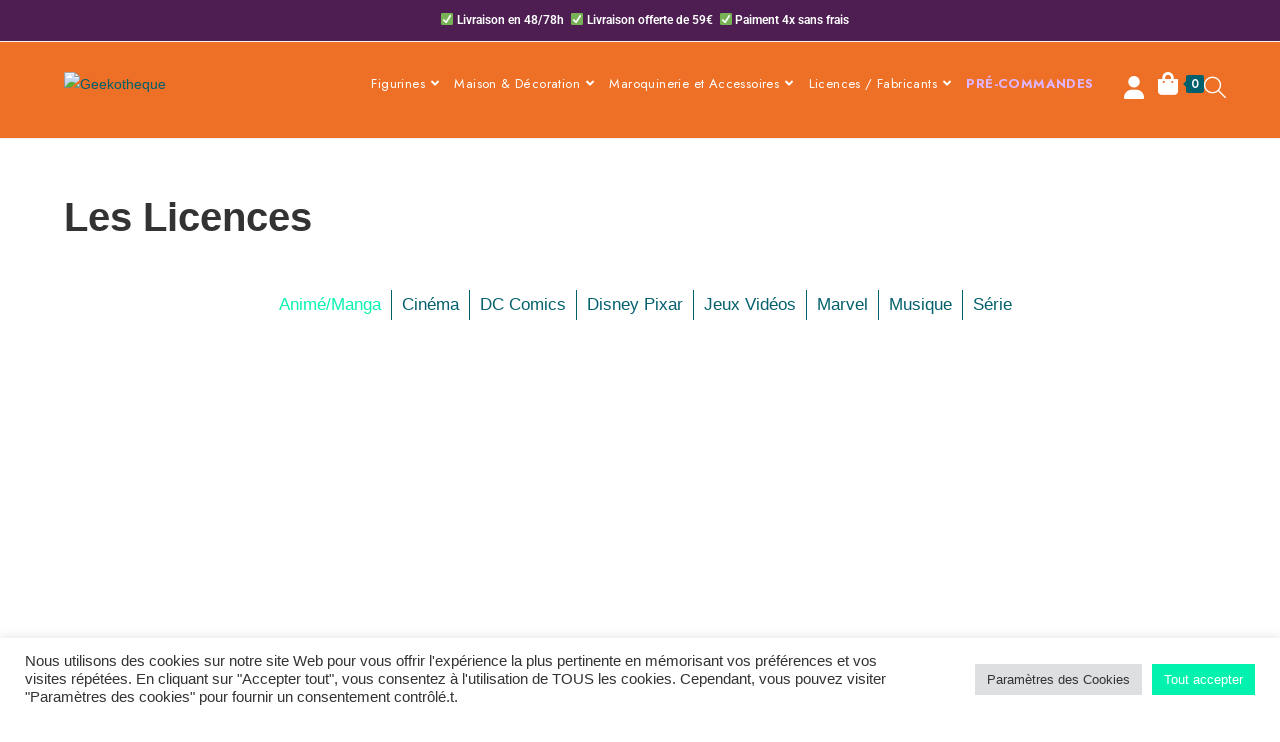

--- FILE ---
content_type: text/html; charset=UTF-8
request_url: https://geekotheque.com/licences/?fc=24
body_size: 64205
content:
<!DOCTYPE html>
<html class="html" lang="fr-FR">
<head>
	<meta charset="UTF-8">
	<link rel="profile" href="https://gmpg.org/xfn/11">

	<meta name='robots' content='index, follow, max-image-preview:large, max-snippet:-1, max-video-preview:-1' />
	<style>img:is([sizes="auto" i], [sizes^="auto," i]) { contain-intrinsic-size: 3000px 1500px }</style>
		<!-- Pixel Cat Facebook Pixel Code -->
	<script>
	!function(f,b,e,v,n,t,s){if(f.fbq)return;n=f.fbq=function(){n.callMethod?
	n.callMethod.apply(n,arguments):n.queue.push(arguments)};if(!f._fbq)f._fbq=n;
	n.push=n;n.loaded=!0;n.version='2.0';n.queue=[];t=b.createElement(e);t.async=!0;
	t.src=v;s=b.getElementsByTagName(e)[0];s.parentNode.insertBefore(t,s)}(window,
	document,'script','https://connect.facebook.net/en_US/fbevents.js' );
	fbq( 'init', '1023426473147733' );	</script>
	<!-- DO NOT MODIFY -->
	<!-- End Facebook Pixel Code -->
	<meta name="viewport" content="width=device-width, initial-scale=1"><script>window._wca = window._wca || [];</script>

	<!-- This site is optimized with the Yoast SEO plugin v26.2 - https://yoast.com/wordpress/plugins/seo/ -->
	<title>Licences - Geekotheque</title>
	<meta name="description" content="Découvrez notre sélection de figurines et produits dérivés de vos licences préférées : Disney, Harry Potter, One Piece et bien d&#039;autres !" />
	<link rel="canonical" href="https://geekotheque.com/licences/" />
	<meta property="og:locale" content="fr_FR" />
	<meta property="og:type" content="article" />
	<meta property="og:title" content="Licences - Geekotheque" />
	<meta property="og:description" content="Découvrez notre sélection de figurines et produits dérivés de vos licences préférées : Disney, Harry Potter, One Piece et bien d&#039;autres !" />
	<meta property="og:url" content="https://geekotheque.com/licences/" />
	<meta property="og:site_name" content="Geekotheque" />
	<meta property="article:modified_time" content="2025-01-23T15:37:57+00:00" />
	<meta name="twitter:card" content="summary_large_image" />
	<meta name="twitter:label1" content="Durée de lecture estimée" />
	<meta name="twitter:data1" content="1 minute" />
	<script type="application/ld+json" class="yoast-schema-graph">{"@context":"https://schema.org","@graph":[{"@type":"WebPage","@id":"https://geekotheque.com/licences/","url":"https://geekotheque.com/licences/","name":"Licences - Geekotheque","isPartOf":{"@id":"https://geekotheque.com/#website"},"datePublished":"2021-08-11T15:00:20+00:00","dateModified":"2025-01-23T15:37:57+00:00","description":"Découvrez notre sélection de figurines et produits dérivés de vos licences préférées : Disney, Harry Potter, One Piece et bien d'autres !","breadcrumb":{"@id":"https://geekotheque.com/licences/#breadcrumb"},"inLanguage":"fr-FR","potentialAction":[{"@type":"ReadAction","target":["https://geekotheque.com/licences/"]}]},{"@type":"BreadcrumbList","@id":"https://geekotheque.com/licences/#breadcrumb","itemListElement":[{"@type":"ListItem","position":1,"name":"Accueil","item":"https://geekotheque.com/"},{"@type":"ListItem","position":2,"name":"Licences"}]},{"@type":"WebSite","@id":"https://geekotheque.com/#website","url":"https://geekotheque.com/","name":"Geekotheque","description":"","publisher":{"@id":"https://geekotheque.com/#organization"},"potentialAction":[{"@type":"SearchAction","target":{"@type":"EntryPoint","urlTemplate":"https://geekotheque.com/?s={search_term_string}"},"query-input":{"@type":"PropertyValueSpecification","valueRequired":true,"valueName":"search_term_string"}}],"inLanguage":"fr-FR"},{"@type":"Organization","@id":"https://geekotheque.com/#organization","name":"Geekotheque","url":"https://geekotheque.com/","logo":{"@type":"ImageObject","inLanguage":"fr-FR","@id":"https://geekotheque.com/#/schema/logo/image/","url":"https://geekotheque.com/wp-content/uploads/2025/10/LOGO_GEEKOTHEQUE.png","contentUrl":"https://geekotheque.com/wp-content/uploads/2025/10/LOGO_GEEKOTHEQUE.png","width":2312,"height":665,"caption":"Geekotheque"},"image":{"@id":"https://geekotheque.com/#/schema/logo/image/"}}]}</script>
	<!-- / Yoast SEO plugin. -->


<link rel='dns-prefetch' href='//www.google.com' />
<link rel='dns-prefetch' href='//widget.trustpilot.com' />
<link rel='dns-prefetch' href='//cdnjs.cloudflare.com' />
<link rel='dns-prefetch' href='//stats.wp.com' />
<link rel='dns-prefetch' href='//fonts.googleapis.com' />
<link rel="alternate" type="application/rss+xml" title="Geekotheque &raquo; Flux" href="https://geekotheque.com/feed/" />
<link rel="alternate" type="application/rss+xml" title="Geekotheque &raquo; Flux des commentaires" href="https://geekotheque.com/comments/feed/" />
<script>
window._wpemojiSettings = {"baseUrl":"https:\/\/s.w.org\/images\/core\/emoji\/16.0.1\/72x72\/","ext":".png","svgUrl":"https:\/\/s.w.org\/images\/core\/emoji\/16.0.1\/svg\/","svgExt":".svg","source":{"concatemoji":"https:\/\/geekotheque.com\/wp-includes\/js\/wp-emoji-release.min.js?ver=6.8.3"}};
/*! This file is auto-generated */
!function(s,n){var o,i,e;function c(e){try{var t={supportTests:e,timestamp:(new Date).valueOf()};sessionStorage.setItem(o,JSON.stringify(t))}catch(e){}}function p(e,t,n){e.clearRect(0,0,e.canvas.width,e.canvas.height),e.fillText(t,0,0);var t=new Uint32Array(e.getImageData(0,0,e.canvas.width,e.canvas.height).data),a=(e.clearRect(0,0,e.canvas.width,e.canvas.height),e.fillText(n,0,0),new Uint32Array(e.getImageData(0,0,e.canvas.width,e.canvas.height).data));return t.every(function(e,t){return e===a[t]})}function u(e,t){e.clearRect(0,0,e.canvas.width,e.canvas.height),e.fillText(t,0,0);for(var n=e.getImageData(16,16,1,1),a=0;a<n.data.length;a++)if(0!==n.data[a])return!1;return!0}function f(e,t,n,a){switch(t){case"flag":return n(e,"\ud83c\udff3\ufe0f\u200d\u26a7\ufe0f","\ud83c\udff3\ufe0f\u200b\u26a7\ufe0f")?!1:!n(e,"\ud83c\udde8\ud83c\uddf6","\ud83c\udde8\u200b\ud83c\uddf6")&&!n(e,"\ud83c\udff4\udb40\udc67\udb40\udc62\udb40\udc65\udb40\udc6e\udb40\udc67\udb40\udc7f","\ud83c\udff4\u200b\udb40\udc67\u200b\udb40\udc62\u200b\udb40\udc65\u200b\udb40\udc6e\u200b\udb40\udc67\u200b\udb40\udc7f");case"emoji":return!a(e,"\ud83e\udedf")}return!1}function g(e,t,n,a){var r="undefined"!=typeof WorkerGlobalScope&&self instanceof WorkerGlobalScope?new OffscreenCanvas(300,150):s.createElement("canvas"),o=r.getContext("2d",{willReadFrequently:!0}),i=(o.textBaseline="top",o.font="600 32px Arial",{});return e.forEach(function(e){i[e]=t(o,e,n,a)}),i}function t(e){var t=s.createElement("script");t.src=e,t.defer=!0,s.head.appendChild(t)}"undefined"!=typeof Promise&&(o="wpEmojiSettingsSupports",i=["flag","emoji"],n.supports={everything:!0,everythingExceptFlag:!0},e=new Promise(function(e){s.addEventListener("DOMContentLoaded",e,{once:!0})}),new Promise(function(t){var n=function(){try{var e=JSON.parse(sessionStorage.getItem(o));if("object"==typeof e&&"number"==typeof e.timestamp&&(new Date).valueOf()<e.timestamp+604800&&"object"==typeof e.supportTests)return e.supportTests}catch(e){}return null}();if(!n){if("undefined"!=typeof Worker&&"undefined"!=typeof OffscreenCanvas&&"undefined"!=typeof URL&&URL.createObjectURL&&"undefined"!=typeof Blob)try{var e="postMessage("+g.toString()+"("+[JSON.stringify(i),f.toString(),p.toString(),u.toString()].join(",")+"));",a=new Blob([e],{type:"text/javascript"}),r=new Worker(URL.createObjectURL(a),{name:"wpTestEmojiSupports"});return void(r.onmessage=function(e){c(n=e.data),r.terminate(),t(n)})}catch(e){}c(n=g(i,f,p,u))}t(n)}).then(function(e){for(var t in e)n.supports[t]=e[t],n.supports.everything=n.supports.everything&&n.supports[t],"flag"!==t&&(n.supports.everythingExceptFlag=n.supports.everythingExceptFlag&&n.supports[t]);n.supports.everythingExceptFlag=n.supports.everythingExceptFlag&&!n.supports.flag,n.DOMReady=!1,n.readyCallback=function(){n.DOMReady=!0}}).then(function(){return e}).then(function(){var e;n.supports.everything||(n.readyCallback(),(e=n.source||{}).concatemoji?t(e.concatemoji):e.wpemoji&&e.twemoji&&(t(e.twemoji),t(e.wpemoji)))}))}((window,document),window._wpemojiSettings);
</script>

<link rel='stylesheet' id='woosb-blocks-css' href='https://geekotheque.com/wp-content/plugins/woo-product-bundle/assets/css/blocks.css?ver=8.3.8' media='all' />
<link rel='stylesheet' id='premium-addons-css' href='https://geekotheque.com/wp-content/plugins/premium-addons-for-elementor/assets/frontend/min-css/premium-addons.min.css?ver=4.11.45' media='all' />
<style id='wp-emoji-styles-inline-css'>

	img.wp-smiley, img.emoji {
		display: inline !important;
		border: none !important;
		box-shadow: none !important;
		height: 1em !important;
		width: 1em !important;
		margin: 0 0.07em !important;
		vertical-align: -0.1em !important;
		background: none !important;
		padding: 0 !important;
	}
</style>
<link rel='stylesheet' id='wp-block-library-css' href='https://geekotheque.com/wp-includes/css/dist/block-library/style.min.css?ver=6.8.3' media='all' />
<style id='wp-block-library-theme-inline-css'>
.wp-block-audio :where(figcaption){color:#555;font-size:13px;text-align:center}.is-dark-theme .wp-block-audio :where(figcaption){color:#ffffffa6}.wp-block-audio{margin:0 0 1em}.wp-block-code{border:1px solid #ccc;border-radius:4px;font-family:Menlo,Consolas,monaco,monospace;padding:.8em 1em}.wp-block-embed :where(figcaption){color:#555;font-size:13px;text-align:center}.is-dark-theme .wp-block-embed :where(figcaption){color:#ffffffa6}.wp-block-embed{margin:0 0 1em}.blocks-gallery-caption{color:#555;font-size:13px;text-align:center}.is-dark-theme .blocks-gallery-caption{color:#ffffffa6}:root :where(.wp-block-image figcaption){color:#555;font-size:13px;text-align:center}.is-dark-theme :root :where(.wp-block-image figcaption){color:#ffffffa6}.wp-block-image{margin:0 0 1em}.wp-block-pullquote{border-bottom:4px solid;border-top:4px solid;color:currentColor;margin-bottom:1.75em}.wp-block-pullquote cite,.wp-block-pullquote footer,.wp-block-pullquote__citation{color:currentColor;font-size:.8125em;font-style:normal;text-transform:uppercase}.wp-block-quote{border-left:.25em solid;margin:0 0 1.75em;padding-left:1em}.wp-block-quote cite,.wp-block-quote footer{color:currentColor;font-size:.8125em;font-style:normal;position:relative}.wp-block-quote:where(.has-text-align-right){border-left:none;border-right:.25em solid;padding-left:0;padding-right:1em}.wp-block-quote:where(.has-text-align-center){border:none;padding-left:0}.wp-block-quote.is-large,.wp-block-quote.is-style-large,.wp-block-quote:where(.is-style-plain){border:none}.wp-block-search .wp-block-search__label{font-weight:700}.wp-block-search__button{border:1px solid #ccc;padding:.375em .625em}:where(.wp-block-group.has-background){padding:1.25em 2.375em}.wp-block-separator.has-css-opacity{opacity:.4}.wp-block-separator{border:none;border-bottom:2px solid;margin-left:auto;margin-right:auto}.wp-block-separator.has-alpha-channel-opacity{opacity:1}.wp-block-separator:not(.is-style-wide):not(.is-style-dots){width:100px}.wp-block-separator.has-background:not(.is-style-dots){border-bottom:none;height:1px}.wp-block-separator.has-background:not(.is-style-wide):not(.is-style-dots){height:2px}.wp-block-table{margin:0 0 1em}.wp-block-table td,.wp-block-table th{word-break:normal}.wp-block-table :where(figcaption){color:#555;font-size:13px;text-align:center}.is-dark-theme .wp-block-table :where(figcaption){color:#ffffffa6}.wp-block-video :where(figcaption){color:#555;font-size:13px;text-align:center}.is-dark-theme .wp-block-video :where(figcaption){color:#ffffffa6}.wp-block-video{margin:0 0 1em}:root :where(.wp-block-template-part.has-background){margin-bottom:0;margin-top:0;padding:1.25em 2.375em}
</style>
<style id='classic-theme-styles-inline-css'>
/*! This file is auto-generated */
.wp-block-button__link{color:#fff;background-color:#32373c;border-radius:9999px;box-shadow:none;text-decoration:none;padding:calc(.667em + 2px) calc(1.333em + 2px);font-size:1.125em}.wp-block-file__button{background:#32373c;color:#fff;text-decoration:none}
</style>
<link rel='stylesheet' id='wp-components-css' href='https://geekotheque.com/wp-includes/css/dist/components/style.min.css?ver=6.8.3' media='all' />
<link rel='stylesheet' id='wp-preferences-css' href='https://geekotheque.com/wp-includes/css/dist/preferences/style.min.css?ver=6.8.3' media='all' />
<link rel='stylesheet' id='wp-block-editor-css' href='https://geekotheque.com/wp-includes/css/dist/block-editor/style.min.css?ver=6.8.3' media='all' />
<link rel='stylesheet' id='popup-maker-block-library-style-css' href='https://geekotheque.com/wp-content/plugins/popup-maker/dist/packages/block-library-style.css?ver=dbea705cfafe089d65f1' media='all' />
<link rel='stylesheet' id='mediaelement-css' href='https://geekotheque.com/wp-includes/js/mediaelement/mediaelementplayer-legacy.min.css?ver=4.2.17' media='all' />
<link rel='stylesheet' id='wp-mediaelement-css' href='https://geekotheque.com/wp-includes/js/mediaelement/wp-mediaelement.min.css?ver=6.8.3' media='all' />
<style id='jetpack-sharing-buttons-style-inline-css'>
.jetpack-sharing-buttons__services-list{display:flex;flex-direction:row;flex-wrap:wrap;gap:0;list-style-type:none;margin:5px;padding:0}.jetpack-sharing-buttons__services-list.has-small-icon-size{font-size:12px}.jetpack-sharing-buttons__services-list.has-normal-icon-size{font-size:16px}.jetpack-sharing-buttons__services-list.has-large-icon-size{font-size:24px}.jetpack-sharing-buttons__services-list.has-huge-icon-size{font-size:36px}@media print{.jetpack-sharing-buttons__services-list{display:none!important}}.editor-styles-wrapper .wp-block-jetpack-sharing-buttons{gap:0;padding-inline-start:0}ul.jetpack-sharing-buttons__services-list.has-background{padding:1.25em 2.375em}
</style>
<style id='global-styles-inline-css'>
:root{--wp--preset--aspect-ratio--square: 1;--wp--preset--aspect-ratio--4-3: 4/3;--wp--preset--aspect-ratio--3-4: 3/4;--wp--preset--aspect-ratio--3-2: 3/2;--wp--preset--aspect-ratio--2-3: 2/3;--wp--preset--aspect-ratio--16-9: 16/9;--wp--preset--aspect-ratio--9-16: 9/16;--wp--preset--color--black: #000000;--wp--preset--color--cyan-bluish-gray: #abb8c3;--wp--preset--color--white: #ffffff;--wp--preset--color--pale-pink: #f78da7;--wp--preset--color--vivid-red: #cf2e2e;--wp--preset--color--luminous-vivid-orange: #ff6900;--wp--preset--color--luminous-vivid-amber: #fcb900;--wp--preset--color--light-green-cyan: #7bdcb5;--wp--preset--color--vivid-green-cyan: #00d084;--wp--preset--color--pale-cyan-blue: #8ed1fc;--wp--preset--color--vivid-cyan-blue: #0693e3;--wp--preset--color--vivid-purple: #9b51e0;--wp--preset--gradient--vivid-cyan-blue-to-vivid-purple: linear-gradient(135deg,rgba(6,147,227,1) 0%,rgb(155,81,224) 100%);--wp--preset--gradient--light-green-cyan-to-vivid-green-cyan: linear-gradient(135deg,rgb(122,220,180) 0%,rgb(0,208,130) 100%);--wp--preset--gradient--luminous-vivid-amber-to-luminous-vivid-orange: linear-gradient(135deg,rgba(252,185,0,1) 0%,rgba(255,105,0,1) 100%);--wp--preset--gradient--luminous-vivid-orange-to-vivid-red: linear-gradient(135deg,rgba(255,105,0,1) 0%,rgb(207,46,46) 100%);--wp--preset--gradient--very-light-gray-to-cyan-bluish-gray: linear-gradient(135deg,rgb(238,238,238) 0%,rgb(169,184,195) 100%);--wp--preset--gradient--cool-to-warm-spectrum: linear-gradient(135deg,rgb(74,234,220) 0%,rgb(151,120,209) 20%,rgb(207,42,186) 40%,rgb(238,44,130) 60%,rgb(251,105,98) 80%,rgb(254,248,76) 100%);--wp--preset--gradient--blush-light-purple: linear-gradient(135deg,rgb(255,206,236) 0%,rgb(152,150,240) 100%);--wp--preset--gradient--blush-bordeaux: linear-gradient(135deg,rgb(254,205,165) 0%,rgb(254,45,45) 50%,rgb(107,0,62) 100%);--wp--preset--gradient--luminous-dusk: linear-gradient(135deg,rgb(255,203,112) 0%,rgb(199,81,192) 50%,rgb(65,88,208) 100%);--wp--preset--gradient--pale-ocean: linear-gradient(135deg,rgb(255,245,203) 0%,rgb(182,227,212) 50%,rgb(51,167,181) 100%);--wp--preset--gradient--electric-grass: linear-gradient(135deg,rgb(202,248,128) 0%,rgb(113,206,126) 100%);--wp--preset--gradient--midnight: linear-gradient(135deg,rgb(2,3,129) 0%,rgb(40,116,252) 100%);--wp--preset--font-size--small: 13px;--wp--preset--font-size--medium: 20px;--wp--preset--font-size--large: 36px;--wp--preset--font-size--x-large: 42px;--wp--preset--spacing--20: 0.44rem;--wp--preset--spacing--30: 0.67rem;--wp--preset--spacing--40: 1rem;--wp--preset--spacing--50: 1.5rem;--wp--preset--spacing--60: 2.25rem;--wp--preset--spacing--70: 3.38rem;--wp--preset--spacing--80: 5.06rem;--wp--preset--shadow--natural: 6px 6px 9px rgba(0, 0, 0, 0.2);--wp--preset--shadow--deep: 12px 12px 50px rgba(0, 0, 0, 0.4);--wp--preset--shadow--sharp: 6px 6px 0px rgba(0, 0, 0, 0.2);--wp--preset--shadow--outlined: 6px 6px 0px -3px rgba(255, 255, 255, 1), 6px 6px rgba(0, 0, 0, 1);--wp--preset--shadow--crisp: 6px 6px 0px rgba(0, 0, 0, 1);}:where(.is-layout-flex){gap: 0.5em;}:where(.is-layout-grid){gap: 0.5em;}body .is-layout-flex{display: flex;}.is-layout-flex{flex-wrap: wrap;align-items: center;}.is-layout-flex > :is(*, div){margin: 0;}body .is-layout-grid{display: grid;}.is-layout-grid > :is(*, div){margin: 0;}:where(.wp-block-columns.is-layout-flex){gap: 2em;}:where(.wp-block-columns.is-layout-grid){gap: 2em;}:where(.wp-block-post-template.is-layout-flex){gap: 1.25em;}:where(.wp-block-post-template.is-layout-grid){gap: 1.25em;}.has-black-color{color: var(--wp--preset--color--black) !important;}.has-cyan-bluish-gray-color{color: var(--wp--preset--color--cyan-bluish-gray) !important;}.has-white-color{color: var(--wp--preset--color--white) !important;}.has-pale-pink-color{color: var(--wp--preset--color--pale-pink) !important;}.has-vivid-red-color{color: var(--wp--preset--color--vivid-red) !important;}.has-luminous-vivid-orange-color{color: var(--wp--preset--color--luminous-vivid-orange) !important;}.has-luminous-vivid-amber-color{color: var(--wp--preset--color--luminous-vivid-amber) !important;}.has-light-green-cyan-color{color: var(--wp--preset--color--light-green-cyan) !important;}.has-vivid-green-cyan-color{color: var(--wp--preset--color--vivid-green-cyan) !important;}.has-pale-cyan-blue-color{color: var(--wp--preset--color--pale-cyan-blue) !important;}.has-vivid-cyan-blue-color{color: var(--wp--preset--color--vivid-cyan-blue) !important;}.has-vivid-purple-color{color: var(--wp--preset--color--vivid-purple) !important;}.has-black-background-color{background-color: var(--wp--preset--color--black) !important;}.has-cyan-bluish-gray-background-color{background-color: var(--wp--preset--color--cyan-bluish-gray) !important;}.has-white-background-color{background-color: var(--wp--preset--color--white) !important;}.has-pale-pink-background-color{background-color: var(--wp--preset--color--pale-pink) !important;}.has-vivid-red-background-color{background-color: var(--wp--preset--color--vivid-red) !important;}.has-luminous-vivid-orange-background-color{background-color: var(--wp--preset--color--luminous-vivid-orange) !important;}.has-luminous-vivid-amber-background-color{background-color: var(--wp--preset--color--luminous-vivid-amber) !important;}.has-light-green-cyan-background-color{background-color: var(--wp--preset--color--light-green-cyan) !important;}.has-vivid-green-cyan-background-color{background-color: var(--wp--preset--color--vivid-green-cyan) !important;}.has-pale-cyan-blue-background-color{background-color: var(--wp--preset--color--pale-cyan-blue) !important;}.has-vivid-cyan-blue-background-color{background-color: var(--wp--preset--color--vivid-cyan-blue) !important;}.has-vivid-purple-background-color{background-color: var(--wp--preset--color--vivid-purple) !important;}.has-black-border-color{border-color: var(--wp--preset--color--black) !important;}.has-cyan-bluish-gray-border-color{border-color: var(--wp--preset--color--cyan-bluish-gray) !important;}.has-white-border-color{border-color: var(--wp--preset--color--white) !important;}.has-pale-pink-border-color{border-color: var(--wp--preset--color--pale-pink) !important;}.has-vivid-red-border-color{border-color: var(--wp--preset--color--vivid-red) !important;}.has-luminous-vivid-orange-border-color{border-color: var(--wp--preset--color--luminous-vivid-orange) !important;}.has-luminous-vivid-amber-border-color{border-color: var(--wp--preset--color--luminous-vivid-amber) !important;}.has-light-green-cyan-border-color{border-color: var(--wp--preset--color--light-green-cyan) !important;}.has-vivid-green-cyan-border-color{border-color: var(--wp--preset--color--vivid-green-cyan) !important;}.has-pale-cyan-blue-border-color{border-color: var(--wp--preset--color--pale-cyan-blue) !important;}.has-vivid-cyan-blue-border-color{border-color: var(--wp--preset--color--vivid-cyan-blue) !important;}.has-vivid-purple-border-color{border-color: var(--wp--preset--color--vivid-purple) !important;}.has-vivid-cyan-blue-to-vivid-purple-gradient-background{background: var(--wp--preset--gradient--vivid-cyan-blue-to-vivid-purple) !important;}.has-light-green-cyan-to-vivid-green-cyan-gradient-background{background: var(--wp--preset--gradient--light-green-cyan-to-vivid-green-cyan) !important;}.has-luminous-vivid-amber-to-luminous-vivid-orange-gradient-background{background: var(--wp--preset--gradient--luminous-vivid-amber-to-luminous-vivid-orange) !important;}.has-luminous-vivid-orange-to-vivid-red-gradient-background{background: var(--wp--preset--gradient--luminous-vivid-orange-to-vivid-red) !important;}.has-very-light-gray-to-cyan-bluish-gray-gradient-background{background: var(--wp--preset--gradient--very-light-gray-to-cyan-bluish-gray) !important;}.has-cool-to-warm-spectrum-gradient-background{background: var(--wp--preset--gradient--cool-to-warm-spectrum) !important;}.has-blush-light-purple-gradient-background{background: var(--wp--preset--gradient--blush-light-purple) !important;}.has-blush-bordeaux-gradient-background{background: var(--wp--preset--gradient--blush-bordeaux) !important;}.has-luminous-dusk-gradient-background{background: var(--wp--preset--gradient--luminous-dusk) !important;}.has-pale-ocean-gradient-background{background: var(--wp--preset--gradient--pale-ocean) !important;}.has-electric-grass-gradient-background{background: var(--wp--preset--gradient--electric-grass) !important;}.has-midnight-gradient-background{background: var(--wp--preset--gradient--midnight) !important;}.has-small-font-size{font-size: var(--wp--preset--font-size--small) !important;}.has-medium-font-size{font-size: var(--wp--preset--font-size--medium) !important;}.has-large-font-size{font-size: var(--wp--preset--font-size--large) !important;}.has-x-large-font-size{font-size: var(--wp--preset--font-size--x-large) !important;}
:where(.wp-block-post-template.is-layout-flex){gap: 1.25em;}:where(.wp-block-post-template.is-layout-grid){gap: 1.25em;}
:where(.wp-block-columns.is-layout-flex){gap: 2em;}:where(.wp-block-columns.is-layout-grid){gap: 2em;}
:root :where(.wp-block-pullquote){font-size: 1.5em;line-height: 1.6;}
</style>
<link rel='stylesheet' id='contact-form-7-css' href='https://geekotheque.com/wp-content/plugins/contact-form-7/includes/css/styles.css?ver=6.1.3' media='all' />
<link rel='stylesheet' id='cookie-law-info-css' href='https://geekotheque.com/wp-content/plugins/cookie-law-info/legacy/public/css/cookie-law-info-public.css?ver=3.3.6' media='all' />
<link rel='stylesheet' id='cookie-law-info-gdpr-css' href='https://geekotheque.com/wp-content/plugins/cookie-law-info/legacy/public/css/cookie-law-info-gdpr.css?ver=3.3.6' media='all' />
<style id='woocommerce-inline-inline-css'>
.woocommerce form .form-row .required { visibility: visible; }
</style>
<link rel='stylesheet' id='wt-woocommerce-related-products-css' href='https://geekotheque.com/wp-content/plugins/wt-woocommerce-related-products/public/css/custom-related-products-public.css?ver=1.7.4' media='all' />
<link rel='stylesheet' id='carousel-css-css' href='https://geekotheque.com/wp-content/plugins/wt-woocommerce-related-products/public/css/owl.carousel.min.css?ver=1.7.4' media='all' />
<link rel='stylesheet' id='carousel-theme-css-css' href='https://geekotheque.com/wp-content/plugins/wt-woocommerce-related-products/public/css/owl.theme.default.min.css?ver=1.7.4' media='all' />
<link rel='stylesheet' id='aws-style-css' href='https://geekotheque.com/wp-content/plugins/advanced-woo-search/assets/css/common.min.css?ver=3.47' media='all' />
<link rel='stylesheet' id='brands-styles-css' href='https://geekotheque.com/wp-content/plugins/woocommerce/assets/css/brands.css?ver=10.3.4' media='all' />
<link rel='stylesheet' id='woosb-frontend-css' href='https://geekotheque.com/wp-content/plugins/woo-product-bundle/assets/css/frontend.css?ver=8.3.8' media='all' />
<link rel='stylesheet' id='parent-style-css' href='https://geekotheque.com/wp-content/themes/oceanwp/style.css?ver=6.8.3' media='all' />
<link rel='stylesheet' id='elementor-frontend-css' href='https://geekotheque.com/wp-content/plugins/elementor/assets/css/frontend.min.css?ver=3.32.5' media='all' />
<link rel='stylesheet' id='elementor-post-33720-css' href='https://geekotheque.com/wp-content/uploads/elementor/css/post-33720.css?ver=1761971117' media='all' />
<link rel='stylesheet' id='elementor-post-40804-css' href='https://geekotheque.com/wp-content/uploads/elementor/css/post-40804.css?ver=1761971117' media='all' />
<link rel='stylesheet' id='oceanwp-woo-mini-cart-css' href='https://geekotheque.com/wp-content/themes/oceanwp/assets/css/woo/woo-mini-cart.min.css?ver=6.8.3' media='all' />
<link rel='stylesheet' id='font-awesome-css' href='https://geekotheque.com/wp-content/themes/oceanwp/assets/fonts/fontawesome/css/all.min.css?ver=6.7.2' media='all' />
<link rel='stylesheet' id='simple-line-icons-css' href='https://geekotheque.com/wp-content/themes/oceanwp/assets/css/third/simple-line-icons.min.css?ver=2.4.0' media='all' />
<link rel='stylesheet' id='oceanwp-style-css' href='https://geekotheque.com/wp-content/themes/oceanwp/assets/css/style.min.css?ver=0.1.0' media='all' />
<link rel='stylesheet' id='oceanwp-google-font-jost-css' href='//fonts.googleapis.com/css?family=Jost%3A100%2C200%2C300%2C400%2C500%2C600%2C700%2C800%2C900%2C100i%2C200i%2C300i%2C400i%2C500i%2C600i%2C700i%2C800i%2C900i&#038;subset=latin&#038;display=swap&#038;ver=6.8.3' media='all' />
<link rel='stylesheet' id='slidebars-css' href='https://geekotheque.com/wp-content/plugins/off-canvas-sidebars/slidebars/slidebars.css?ver=0.5.8.5' media='all' />
<link rel='stylesheet' id='off-canvas-sidebars-css' href='https://geekotheque.com/wp-content/plugins/off-canvas-sidebars/css/off-canvas-sidebars.css?ver=0.5.8.5' media='all' />
<link rel='stylesheet' id='oceanwp-woocommerce-css' href='https://geekotheque.com/wp-content/themes/oceanwp/assets/css/woo/woocommerce.min.css?ver=6.8.3' media='all' />
<link rel='stylesheet' id='oceanwp-woo-star-font-css' href='https://geekotheque.com/wp-content/themes/oceanwp/assets/css/woo/woo-star-font.min.css?ver=6.8.3' media='all' />
<link rel='stylesheet' id='oceanwp-woo-quick-view-css' href='https://geekotheque.com/wp-content/themes/oceanwp/assets/css/woo/woo-quick-view.min.css?ver=6.8.3' media='all' />
<link rel='stylesheet' id='oe-widgets-style-css' href='https://geekotheque.com/wp-content/plugins/ocean-extra/assets/css/widgets.css?ver=6.8.3' media='all' />
<link rel='stylesheet' id='bdt-uikit-css' href='https://geekotheque.com/wp-content/plugins/bdthemes-element-pack-lite/assets/css/bdt-uikit.css?ver=3.21.7' media='all' />
<link rel='stylesheet' id='ep-helper-css' href='https://geekotheque.com/wp-content/plugins/bdthemes-element-pack-lite/assets/css/ep-helper.css?ver=8.3.0' media='all' />
<link rel='stylesheet' id='elementor-gf-local-roboto-css' href='https://geekotheque.com/wp-content/uploads/elementor/google-fonts/css/roboto.css?ver=1742228733' media='all' />
<link rel='stylesheet' id='elementor-icons-shared-0-css' href='https://geekotheque.com/wp-content/plugins/elementor/assets/lib/font-awesome/css/fontawesome.min.css?ver=5.15.3' media='all' />
<link rel='stylesheet' id='elementor-icons-fa-brands-css' href='https://geekotheque.com/wp-content/plugins/elementor/assets/lib/font-awesome/css/brands.min.css?ver=5.15.3' media='all' />
<link rel='stylesheet' id='elementor-icons-fa-solid-css' href='https://geekotheque.com/wp-content/plugins/elementor/assets/lib/font-awesome/css/solid.min.css?ver=5.15.3' media='all' />
<link rel='stylesheet' id='elementor-icons-fa-regular-css' href='https://geekotheque.com/wp-content/plugins/elementor/assets/lib/font-awesome/css/regular.min.css?ver=5.15.3' media='all' />
<script type="text/template" id="tmpl-variation-template">
	<div class="woocommerce-variation-description">{{{ data.variation.variation_description }}}</div>
	<div class="woocommerce-variation-price">{{{ data.variation.price_html }}}</div>
	<div class="woocommerce-variation-availability">{{{ data.variation.availability_html }}}</div>
</script>
<script type="text/template" id="tmpl-unavailable-variation-template">
	<p role="alert">Désolé, ce produit n&rsquo;est pas disponible. Veuillez choisir une combinaison différente.</p>
</script>
<script src="https://geekotheque.com/wp-includes/js/jquery/jquery.min.js?ver=3.7.1&#039; defer " id="jquery-core-js"></script>
<script src="https://geekotheque.com/wp-includes/js/jquery/jquery-migrate.min.js?ver=3.4.1&#039; defer " id="jquery-migrate-js"></script>
<script id="cookie-law-info-js-extra">
var Cli_Data = {"nn_cookie_ids":[],"cookielist":[],"non_necessary_cookies":[],"ccpaEnabled":"","ccpaRegionBased":"","ccpaBarEnabled":"","strictlyEnabled":["necessary","obligatoire"],"ccpaType":"gdpr","js_blocking":"1","custom_integration":"","triggerDomRefresh":"","secure_cookies":""};
var cli_cookiebar_settings = {"animate_speed_hide":"500","animate_speed_show":"500","background":"#FFF","border":"#b1a6a6c2","border_on":"","button_1_button_colour":"#61a229","button_1_button_hover":"#4e8221","button_1_link_colour":"#fff","button_1_as_button":"1","button_1_new_win":"","button_2_button_colour":"#333","button_2_button_hover":"#292929","button_2_link_colour":"#444","button_2_as_button":"","button_2_hidebar":"","button_3_button_colour":"#dedfe0","button_3_button_hover":"#b2b2b3","button_3_link_colour":"#333333","button_3_as_button":"1","button_3_new_win":"","button_4_button_colour":"#dedfe0","button_4_button_hover":"#b2b2b3","button_4_link_colour":"#333333","button_4_as_button":"1","button_7_button_colour":"#01f2ae","button_7_button_hover":"#01c28b","button_7_link_colour":"#fff","button_7_as_button":"1","button_7_new_win":"","font_family":"inherit","header_fix":"","notify_animate_hide":"1","notify_animate_show":"","notify_div_id":"#cookie-law-info-bar","notify_position_horizontal":"right","notify_position_vertical":"bottom","scroll_close":"","scroll_close_reload":"","accept_close_reload":"","reject_close_reload":"","showagain_tab":"","showagain_background":"#fff","showagain_border":"#000","showagain_div_id":"#cookie-law-info-again","showagain_x_position":"100px","text":"#333333","show_once_yn":"","show_once":"10000","logging_on":"","as_popup":"","popup_overlay":"1","bar_heading_text":"","cookie_bar_as":"banner","popup_showagain_position":"bottom-right","widget_position":"left"};
var log_object = {"ajax_url":"https:\/\/geekotheque.com\/wp-admin\/admin-ajax.php"};
</script>
<script src="https://geekotheque.com/wp-content/plugins/cookie-law-info/legacy/public/js/cookie-law-info-public.js?ver=3.3.6&#039; defer " id="cookie-law-info-js"></script>
<script src="https://geekotheque.com/wp-content/plugins/recaptcha-woo/js/rcfwc.js?ver=1.0&#039; defer " id="rcfwc-js-js" defer data-wp-strategy="defer"></script>
<script id="tp-js-js-extra">
var trustpilot_settings = {"key":"9ouKi0O4zoxhD7uE","TrustpilotScriptUrl":"https:\/\/invitejs.trustpilot.com\/tp.min.js","IntegrationAppUrl":"\/\/ecommscript-integrationapp.trustpilot.com","PreviewScriptUrl":"\/\/ecommplugins-scripts.trustpilot.com\/v2.1\/js\/preview.min.js","PreviewCssUrl":"\/\/ecommplugins-scripts.trustpilot.com\/v2.1\/css\/preview.min.css","PreviewWPCssUrl":"\/\/ecommplugins-scripts.trustpilot.com\/v2.1\/css\/preview_wp.css","WidgetScriptUrl":"\/\/widget.trustpilot.com\/bootstrap\/v5\/tp.widget.bootstrap.min.js"};
</script>
<script src="https://geekotheque.com/wp-content/plugins/trustpilot-reviews/review/assets/js/headerScript.min.js?ver=1.0&#039; async=&#039;async&#039; defer " id="tp-js-js"></script>
<script src="//widget.trustpilot.com/bootstrap/v5/tp.widget.bootstrap.min.js?ver=1.0&#039; async=&#039;async&#039; defer " id="widget-bootstrap-js"></script>
<script id="trustbox-js-extra">
var trustbox_settings = {"page":null,"sku":null,"name":null};
var trustpilot_trustbox_settings = {"trustboxes":[{"enabled":"enabled","snippet":"[base64]","customizations":"[base64]","defaults":"[base64]","page":"landing","position":"before","corner":"top: #{Y}px; left: #{X}px;","paddingx":"0","paddingy":"0","zindex":"1000","clear":"both","xpaths":"WyJpZChcImNvbG9waG9uXCIpL0RJVlsxXS9ESVZbMV0vRElWWzFdIiwiLy9ESVZbQGNsYXNzPVwiZm9vdGVyLXdpZGdldHMgcm93LTEgY29sLTQgZml4XCJdIiwiL0hUTUxbMV0vQk9EWVsxXS9ESVZbM10vRk9PVEVSWzFdL0RJVlsxXS9ESVZbMV0vRElWWzFdIl0=","sku":"TRUSTPILOT_SKU_VALUE_28019,0889698576291","name":"Figurine Funko Pop NBA : Luka Doncic [128]","widgetName":"Micro Review Count","repeatable":false,"uuid":"f81082e4-9cd7-4012-95d2-b24ed46567a6","error":null,"repeatXpath":{"xpathById":{"prefix":"","suffix":""},"xpathFromRoot":{"prefix":"","suffix":""}},"width":"100%","height":"26px","locale":"fr-FR","theme":"dark"},{"enabled":"enabled","snippet":"[base64]","customizations":"[base64]","defaults":"[base64]","page":"product","position":"before","corner":"top: #{Y}px; left: #{X}px;","paddingx":"0","paddingy":"0","zindex":"1000","clear":"both","xpaths":"[base64]","sku":"TRUSTPILOT_SKU_VALUE_28019,0889698576291","name":"Figurine Funko Pop NBA : Luka Doncic [128]","widgetName":"Micro Review Count","repeatable":false,"uuid":"abba36a7-e0ad-9481-bb2c-8168e8aea296","error":null,"repeatXpath":{"xpathById":{"prefix":"","suffix":""},"xpathFromRoot":{"prefix":"","suffix":""}},"width":"100%","height":"24px","locale":"fr-FR","theme":"light"},{"enabled":"enabled","snippet":"[base64]","customizations":"[base64]","defaults":"[base64]","page":"landing","position":"before","corner":"top: #{Y}px; left: #{X}px;","paddingx":"0","paddingy":"0","zindex":"1000","clear":"both","xpaths":"[base64]","sku":"TRUSTPILOT_SKU_VALUE_28019,0889698576291","name":"Figurine Funko Pop NBA : Luka Doncic [128]","widgetName":"Micro Review Count","repeatable":false,"uuid":"fdbca286-cdc9-2a8c-267b-b9350329bc55","error":null,"repeatXpath":{"xpathById":{"prefix":"","suffix":""},"xpathFromRoot":{"prefix":"","suffix":""}},"width":"100%","height":"24px","locale":"fr-FR"},{"enabled":"enabled","snippet":"[base64]","customizations":"[base64]","defaults":"[base64]","page":"category","position":"before","corner":"top: #{Y}px; left: #{X}px;","paddingx":"0","paddingy":"0","zindex":"1000","clear":"both","xpaths":"[base64]","sku":"TRUSTPILOT_SKU_VALUE_28019,0889698576291","name":"Figurine Funko Pop NBA : Luka Doncic [128]","widgetName":"Micro Review Count","repeatable":false,"uuid":"e37081c4-a74a-b9e8-c939-ff7cc0bc4c3d","error":null,"repeatXpath":{"xpathById":{"prefix":"","suffix":""},"xpathFromRoot":{"prefix":"","suffix":""}},"width":"100%","height":"24px","locale":"fr-FR"},{"enabled":"enabled","snippet":"[base64]","customizations":"[base64]","defaults":"[base64]","page":"product","position":"before","corner":"top: #{Y}px; left: #{X}px;","paddingx":"0","paddingy":"10","zindex":"1000","clear":"both","xpaths":"[base64]","sku":"TRUSTPILOT_SKU_VALUE_28019,0889698576291","name":"Figurine Funko Pop NBA : Luka Doncic [128]","widgetName":"Micro Review Count","repeatable":false,"uuid":"0280bbd8-e141-516f-5c16-170e0ee367b2","error":null,"repeatXpath":{"xpathById":{"prefix":"","suffix":""},"xpathFromRoot":{"prefix":"","suffix":""}},"width":"100%","height":"24px","locale":"fr-FR","theme":"light"}]};
</script>
<script src="https://geekotheque.com/wp-content/plugins/trustpilot-reviews/review/assets/js/trustBoxScript.min.js?ver=1.0&#039; async=&#039;async&#039; defer " id="trustbox-js"></script>
<script src="https://geekotheque.com/wp-content/plugins/woocommerce/assets/js/jquery-blockui/jquery.blockUI.min.js?ver=2.7.0-wc.10.3.4&#039; defer " id="wc-jquery-blockui-js" defer data-wp-strategy="defer"></script>
<script id="wc-add-to-cart-js-extra">
var wc_add_to_cart_params = {"ajax_url":"\/wp-admin\/admin-ajax.php","wc_ajax_url":"\/?wc-ajax=%%endpoint%%","i18n_view_cart":"Voir le panier","cart_url":"https:\/\/geekotheque.com\/panier\/","is_cart":"","cart_redirect_after_add":"no"};
</script>
<script src="https://geekotheque.com/wp-content/plugins/woocommerce/assets/js/frontend/add-to-cart.min.js?ver=10.3.4&#039; defer " id="wc-add-to-cart-js" defer data-wp-strategy="defer"></script>
<script src="https://geekotheque.com/wp-content/plugins/woocommerce/assets/js/js-cookie/js.cookie.min.js?ver=2.1.4-wc.10.3.4&#039; defer " id="wc-js-cookie-js" defer data-wp-strategy="defer"></script>
<script id="woocommerce-js-extra">
var woocommerce_params = {"ajax_url":"\/wp-admin\/admin-ajax.php","wc_ajax_url":"\/?wc-ajax=%%endpoint%%","i18n_password_show":"Afficher le mot de passe","i18n_password_hide":"Masquer le mot de passe"};
</script>
<script src="https://geekotheque.com/wp-content/plugins/woocommerce/assets/js/frontend/woocommerce.min.js?ver=10.3.4&#039; defer " id="woocommerce-js" defer data-wp-strategy="defer"></script>
<script src="https://geekotheque.com/wp-content/plugins/wt-woocommerce-related-products/public/js/custom-related-products-public.js?ver=1.7.4&#039; defer " id="wt-woocommerce-related-products-js"></script>
<script src="https://geekotheque.com/wp-content/plugins/wt-woocommerce-related-products/public/js/wt_owl_carousel.js?ver=1.7.4&#039; defer " id="wt-owl-js-js"></script>
<script src="https://cdnjs.cloudflare.com/ajax/libs/slick-carousel/1.8.1/slick.min.js?ver=1.1.15&#039; defer " id="slick-js"></script>
<script src="https://geekotheque.com/wp-content/themes/geekotheque-new/script.js?ver=1.1.15&#039; defer " id="custom-js"></script>
<script src="https://stats.wp.com/s-202544.js&#039; defer " id="woocommerce-analytics-js" defer data-wp-strategy="defer"></script>
<script src="https://geekotheque.com/wp-includes/js/underscore.min.js?ver=1.13.7&#039; defer " id="underscore-js"></script>
<script id="wp-util-js-extra">
var _wpUtilSettings = {"ajax":{"url":"\/wp-admin\/admin-ajax.php"}};
</script>
<script src="https://geekotheque.com/wp-includes/js/wp-util.min.js?ver=6.8.3&#039; defer " id="wp-util-js"></script>
<script id="wc-add-to-cart-variation-js-extra">
var wc_add_to_cart_variation_params = {"wc_ajax_url":"\/?wc-ajax=%%endpoint%%","i18n_no_matching_variations_text":"D\u00e9sol\u00e9, aucun produit ne r\u00e9pond \u00e0 vos crit\u00e8res. Veuillez choisir une combinaison diff\u00e9rente.","i18n_make_a_selection_text":"Veuillez s\u00e9lectionner des options du produit avant de l\u2019ajouter \u00e0 votre panier.","i18n_unavailable_text":"D\u00e9sol\u00e9, ce produit n\u2019est pas disponible. Veuillez choisir une combinaison diff\u00e9rente.","i18n_reset_alert_text":"Votre s\u00e9lection a \u00e9t\u00e9 r\u00e9initialis\u00e9e. Veuillez s\u00e9lectionner des options du produit avant de l\u2019ajouter \u00e0 votre panier."};
</script>
<script src="https://geekotheque.com/wp-content/plugins/woocommerce/assets/js/frontend/add-to-cart-variation.min.js?ver=10.3.4&#039; defer " id="wc-add-to-cart-variation-js" defer data-wp-strategy="defer"></script>
<script src="https://geekotheque.com/wp-content/plugins/woocommerce/assets/js/flexslider/jquery.flexslider.min.js?ver=2.7.2-wc.10.3.4&#039; defer " id="wc-flexslider-js" defer data-wp-strategy="defer"></script>
<script id="wc-cart-fragments-js-extra">
var wc_cart_fragments_params = {"ajax_url":"\/wp-admin\/admin-ajax.php","wc_ajax_url":"\/?wc-ajax=%%endpoint%%","cart_hash_key":"wc_cart_hash_82aed0e100f2b068d88632933a42b944","fragment_name":"wc_fragments_82aed0e100f2b068d88632933a42b944","request_timeout":"5000"};
</script>
<script src="https://geekotheque.com/wp-content/plugins/woocommerce/assets/js/frontend/cart-fragments.min.js?ver=10.3.4&#039; defer " id="wc-cart-fragments-js" defer data-wp-strategy="defer"></script>
<link rel="https://api.w.org/" href="https://geekotheque.com/wp-json/" /><link rel="alternate" title="JSON" type="application/json" href="https://geekotheque.com/wp-json/wp/v2/pages/1759" /><link rel="EditURI" type="application/rsd+xml" title="RSD" href="https://geekotheque.com/xmlrpc.php?rsd" />
<link rel='shortlink' href='https://geekotheque.com/?p=1759' />
<link rel="alternate" title="oEmbed (JSON)" type="application/json+oembed" href="https://geekotheque.com/wp-json/oembed/1.0/embed?url=https%3A%2F%2Fgeekotheque.com%2Flicences%2F" />
<link rel="alternate" title="oEmbed (XML)" type="text/xml+oembed" href="https://geekotheque.com/wp-json/oembed/1.0/embed?url=https%3A%2F%2Fgeekotheque.com%2Flicences%2F&#038;format=xml" />
<!-- HFCM by 99 Robots - Snippet # 1: local business -->
<!-- Balisage JSON-LD généré par l'outil d'aide au balisage de données structurées de Google --> <script type="application/ld+json"> { "@context": "http://schema.org", "@type": "LocalBusiness", "name": "Geekotheque", "image": "https://geekotheque.com/wp-content/uploads/2022/04/newlogo@2x2.png", "email": "contact@geekotheque.com", "address": { "@type": "PostalAddress", "streetAddress": "10 avenue Fragonard", "addressLocality": "Nice", "postalCode": "06100" } } </script>

<!-- Google tag (gtag.js) -->
<script async src="https://www.googletagmanager.com/gtag/js?id=G-ZCW6JFJC4B"></script>
<script>
  window.dataLayer = window.dataLayer || [];
  function gtag(){dataLayer.push(arguments);}
  gtag('js', new Date());

  gtag('config', 'G-ZCW6JFJC4B');
</script>
<!-- /end HFCM by 99 Robots -->
<script>
	function expand(param) {
		param.style.display = (param.style.display == "none") ? "block" : "none";
	}
	function read_toggle(id, more, less) {
		el = document.getElementById("readlink" + id);
		el.innerHTML = (el.innerHTML == more) ? less : more;
		expand(document.getElementById("read" + id));
	}
	</script><style> @media screen and (max-width: 768px){.resp-sidebar-wrapper{
            display: block;
            position: fixed;
            top: 0;
            bottom: -100px;
            
                left: -290px;
                transition-property: left;
                
            width: 280px;
            overflow: auto;
            z-index: 9999;
            background: #ffffff;
            box-shadow: 2px 0 10px 0 #b4b4b4;;
            padding-bottom: 100px;
            transition-duration: 0.5s;
            }
        }
        .resp-sidebar-wrapper.opened {
            
                left: 0;
                
        }
        body{
         position: relative;
         }
         
        #responsive-sidebar-close {
            display:none;
            position: absolute;
            width: 100%;
            height: 100%;
            z-index: 1000;
        }
         #responsive-sidebar-close.opened {
            display: block;
            cursor: pointer;
        }
        #responsive-sidebar-close.opened {
           background-color: rgba(0,0,0,.49);
            }#secondary.opened {
            
                left: 0;
                
            }
            #responsive-sidebar-btn {
                display: none;
                position: fixed;
                
                bottom: 20px;
                right: 20px;
                width: 50px;
                height: 50px;
                z-index: 10000;
                text-align: center;
                border-radius: 100%;
                cursor: pointer;
                border: none;
                box-shadow: 1px 1px 10px 0 #b4b4b4;;
                background-color: #ffffff;              
            }
            @media screen and (max-width: 768px){
                #responsive-sidebar-btn {
                    display: flex;
                    flex-direction: column;
                    align-items: center;
                    justify-content: center;
                }
                .responsive-sidebar-btn-img{
                    width: 30px;
                }
            
            }</style>
<!-- This website runs the Product Feed PRO for WooCommerce by AdTribes.io plugin - version woocommercesea_option_installed_version -->
<meta name="ti-site-data" content="[base64]" />	<style>img#wpstats{display:none}</style>
		<!-- Analytics by WP Statistics - https://wp-statistics.com -->
	<noscript><style>.woocommerce-product-gallery{ opacity: 1 !important; }</style></noscript>
	<meta name="generator" content="Elementor 3.32.5; features: additional_custom_breakpoints; settings: css_print_method-external, google_font-enabled, font_display-swap">
			<style>
				.e-con.e-parent:nth-of-type(n+4):not(.e-lazyloaded):not(.e-no-lazyload),
				.e-con.e-parent:nth-of-type(n+4):not(.e-lazyloaded):not(.e-no-lazyload) * {
					background-image: none !important;
				}
				@media screen and (max-height: 1024px) {
					.e-con.e-parent:nth-of-type(n+3):not(.e-lazyloaded):not(.e-no-lazyload),
					.e-con.e-parent:nth-of-type(n+3):not(.e-lazyloaded):not(.e-no-lazyload) * {
						background-image: none !important;
					}
				}
				@media screen and (max-height: 640px) {
					.e-con.e-parent:nth-of-type(n+2):not(.e-lazyloaded):not(.e-no-lazyload),
					.e-con.e-parent:nth-of-type(n+2):not(.e-lazyloaded):not(.e-no-lazyload) * {
						background-image: none !important;
					}
				}
			</style>
			<style type="text/css">.broken_link, a.broken_link {
	text-decoration: line-through;
}</style><link rel="icon" href="https://geekotheque.com/wp-content/uploads/2022/04/cropped-Fichier-1@2x-32x32.png" sizes="32x32" />
<link rel="icon" href="https://geekotheque.com/wp-content/uploads/2022/04/cropped-Fichier-1@2x-192x192.png" sizes="192x192" />
<link rel="apple-touch-icon" href="https://geekotheque.com/wp-content/uploads/2022/04/cropped-Fichier-1@2x-180x180.png" />
<meta name="msapplication-TileImage" content="https://geekotheque.com/wp-content/uploads/2022/04/cropped-Fichier-1@2x-270x270.png" />
<style type="text/css">

*[id^='readlink'] {
 font-weight: ;
 color: ;
 background: ;
 padding: ;
 border-bottom:  solid ;
 -webkit-box-shadow: none !important;
 box-shadow: none !important;
 -webkit-transition: none !important;
}

*[id^='readlink']:hover {
 font-weight: ;
 color: ;
 padding: ;
 border-bottom:  solid ;
}

*[id^='readlink']:focus {
 outline: none;
 color: ;
}

</style>
		<style id="wp-custom-css">
			@media (min-width:1024px){body{/*background-repeat:repeat-y !important;background-size:100% !important;background-color:#fff !important;background:url('https://geekotheque.com/wp-content/uploads/2025/10/PICTOGRAMME-halloween-scaled.png');background-position:center}*/}}.elementor-element-61eb3a5{color:#FFF !important}.bg-carte-kdo{background-color:#03606c !important}/* Mobile */@media (max-width:1024px){.widget_shopping_cart ul.cart_list li .owp-grid-wrap .owp-grid a{color:#00606C !important}.owp-quick-view{display:none !important}.woo-entry-image-main{max-height:150px !important}.onsale{margin-top:-60px;font-size:12px !important;padding:4px !important}.woocommerce ul.products li.product .button{padding:5px !important;font-size:11px !important}.woocommerce ul.products li.product li.title a{font-size:10px !important}.woocommerce-Price-amount >bdi{font-size:14px !important}.entry-summary >p.price >.woocommerce-Price-amount >bdi,.entry-summary >p.price >ins >.woocommerce-Price-amount >bdi{font-size:32px !important}.woocommerce-product-gallery__image >a{display:inline-block;text-align:center}.woocommerce-product-gallery__image >a >img{max-height:500px;width:auto}.woocommerce div.product .woocommerce-tabs{padding-top:30px !important}.entry-summary >.cart{text-align:center}.text-newsletter{width:300px !important}.button-newsletter >p >input{width:100px !important}.container-newsletter{margin-left:40px}.wpr-mini-cart-name,.wpr-mini-cart-name-and-quantity>.wpr-mini-cart-quantity>span>span>bdi{color:#00606C !important}.widget_shopping_cart ul.cart_list li{border-color:#00606C !important}.widget_shopping_cart_content .buttons .button:first-child{background:#0AF2B0;font-size:11px}.product-remove{background:#00606C}.licence{margin:5px !important}.licence>a>span>span,.licence-grid>div>a{width:110px !important;height:110px !important}.licence-grid>div>a{margin:0 !important}.category{height:20px !important}.title{height:40px !important}.woo-entry-inner>.title{margin-bottom:0 !important}.footer-widgets-inner{display:flex;flex-direction:column;flex-wrap:nowrap}.footer-box{width:100% !important}#nav_menu-19,#nav_menu-11,#nav_menu-15,#nav_menu-17,.footer-widgets-inner >col-3,.footer-widgets-inner >col-4{display:none !important}#footer-widgets .col{margin-bottom:0 !important}}/* Desktop */.container-newsletter{display:flex;flex-direction:row;justify-content:center}.text-newsletter{width:470px}.text-newsletter >p >span >input{color:#fff !important;background:#00000070;border:0;border-top-left-radius:5px;border-bottom-left-radius:5px;height:60px !important}.text-newsletter >p >span >input::placeholder{color:#fff !important}.button-newsletter >p >input{width:165px;background:#000 !important;height:60px}.attachment-medium,.woo-entry-image-main{height:250px !important;width:auto !important;display:inline !important;margin-top:20px;object-fit:contain}.eael-product-title{text-align:left;float:left;display:inline-block;width:80%}.eael-product-price{text-align:right;float:right}.amount{color:#00606C;font-family:"Jost",Sans-serif;font-weight:bold}.woocommerce ul.products li.product .price .amount{color:#00606C;font-family:"Jost",Sans-serif;font-weight:bold}.product-details-wrap{margin-top:30px;margin-bottom:50px}.nav-content{display:none !important}.product-inner{text-align:center;border:1px solid #E1E1E1;border-radius:20px;padding-bottom:20px}.woocommerce ul.products li.product li.title a,.woocommerce ul.products.list li.product li.title a{color:#000;padding-left:15px;padding-right:15px;text-align:left;font-size:13px;margin-bottom:0 !important;font-family:"Jost",Sans-serif}.title{height:70px}.widget-title{font-family:"Jost",Sans-serif;font-size:18px;font-weight:700}#footer-widgets .footer-box a{font-family:"Jost",Sans-serif;font-size:15px;font-weight:300}.site-footer .widget_nav_menu li{border:none;padding:2px 0}.woocommerce ul.products li.product .button{background:#00606C;font-family:"Jost",Sans-serif;color:#fff;border:0;padding:5px 20px;border-radius:20px;font-size:13px;letter-spacing:auto}.woocommerce ul.products li.product .button:hover{background:#fff;color:#00606C;border:1px solid #00606C}.entry-summary{margin-top:10px}.sku_wrapper{display:none !important}.product_meta{border:0;padding:0 0 10px 0}.posted_in{display:inline !important}.woocommerce div.product div.summary p.in-stock{margin-top:10px}.woocommerce div.product p.price{font-size:30px}.woocommerce div.product div.summary p.in-stock{color:#0AF2B0}.flex-direction-nav{display:none}.woocommerce div.product .woocommerce-tabs{padding-top:100px}.wpr-mini-cart-image img,.wpr-mini-cart-image a img{min-width:100px}.wpr-mini-cart-name{color:#fff}.wpr-mini-cart-name-and-quantity{margin-left:100px}.wpr-mini-cart-quantity>span>span>bdi,.woocommerce-mini-cart__total>span>bdi,.widget_shopping_cart .total strong{color:#fff !important}.widget_shopping_cart_content .buttons .button:first-child{color:#fff !important}.woocommerce ul.product_list_widget li img{min-width:0 !important;height:auto !important;max-height:80px !important}.woo-entry-image-main{padding:15px}.woocommerce-message{margin-bottom:20px !important}.woocommerce-message:before{display:none !important}#owp-qv-wrap img{width:auto !important;max-height:500px !important}.wpfFilterButtons{text-align:center}.wpfButton{color:#fff;font-size:15px !important}.footer-bottom{display:flex;flex-direction:row}.footer-copyright{text-align:left;width:70%}#ocean-search-form-1{color:#fff}.licence-grid{display:flex;flex-direction:row;flex-wrap:wrap;align-content:center;justify-content:space-between;align-items:center}.licence{margin:20px}.licence>a>span>span,.licence-grid>div>a{background-repeat:no-repeat;background-size:contain;width:120px;height:120px;display:block;background-position:center}.licence-grid>div>a{margin:10px}.filtre_licence_univer{padding:20px 0 50px 0;font-size:1.2em}.filtre_licence_univer ul{margin:0;text-align:center}.filtre_licence_univer .filter_univers{cursor:pointer;list-style:none;margin:5px;padding:0;display:inline-block;color:#03606c}.filtre_licence_univer li:first-child{border-left:0}.filtre_licence_univer li{border-left:1px solid #03606c;padding-left:10px !important}.filtre_licence_univer li.active{color:#09f2b1}.filtre_licence_univer li:hover{color:#09f2b1}.title-licence{font-size:40px}.picto-reassurance{margin-top:30px;margin-bottom:-30px}.titre-rupture{font-size:14px;font-weight:bold;margin-top:15px;display:inline-block}.container-produit{display:flex}.button-produit{margin-left:10px}.woocommerce-mini-cart__empty-message{color:#fff !important}.precommande >a >span,.precommande >a{color:#DEB5FF !important;font-weight:bold}.menu-promo >a >span,.menu-promo >a{color:#09f2b1 !important;font-weight:bold}.menu-account{margin-left:20px}.menu-account >a{font-size:0 !important}.menu-account a:before{font-family:FontAwesome;font-size:23px;display:inline-block;content:"\f007";padding-top:3px}.site-search-toggle{font-size:22px !important;padding-top:5px !important;margin-left:-10px !important}.dispo >b{color:#F1860A}span.dispo::after{content:" - (En précommande)";font-size:12px;font-style:italic}.menu-item-has-children >ul,.menu-item-has-children >ul>li{border:0!important}.owp-qv-slides >.woocommerce-product-gallery__image{padding:50px}a.broken_link{text-decoration:none}#trustpilot-widget-trustbox-0-wrapper{z-index:10 !important;position:relative !important}.elementor-grid{grid-column-gap:30px !important;grid-row-gap:35px !important}#predict>div.copy{text-align:left}#div_dpdfrance_predict_gsm{text-align:center;font-weight:bold !important}.woo-entry-inner{padding-right:0 !important;padding-left:0 !important}.woo-entry-inner>.title{margin-bottom:40px !important}.ban-noel{width:800px !important}.wcmenucart-details.count{background-color:#03606c !important}div.sidebar-box:has(.lien-all-articles){margin-bottom:0 !important}.blog-entry-inner >div >a >img.attachment-medium{height:200px !important;width:inherit !important;object-fit:cover !important;margin-top:0 !important}.liste-articles-blog >li{font-weight:bold}ul.children >li{font-weight:normal !important}ul.children{margin-left:20px}.widget_categories li{border-bottom:0!important}.blog-entry-inner{height:500px;overflow:hidden}.topheader-texte{margin-bottom:5px !important}.topheader-texte >div >p{margin:0}.aws-search-field{background:#fff !important}.aws-search-btn{background:#03606c !important}.aws-search-btn_icon{color:#fff !important}.reste-fdp{text-transform:none;font-weight:bold;color:#f58220 !important}.btn-continue-shop{display:block;padding:5px 10px;background:#09f2b1;color:#525252;margin-bottom:20px;font-weight:bold;text-transform:uppercase;font-size:12px;letter-spacing:1px;text-align:center}.footer-logo-paiement{width:250px}/*CSS pack*/.woosb-wrap{margin-top:15px}.woosb-thumb{width:40px !important;flex:0 0 40px !important}.woosb-price-ori >del >.amount{display:block !important}.woosb-availability{display:none}.slider-geek-home >div >div >ul.flex-direction-nav{display:block !important}.cat-item-1,.cat-item-2033{display:none}.faq-geek >div >h2,.faq-geek >div >h3{color:#fff !important}.top-content-geek >div >p{margin:0 0 0 10px}		</style>
		<!-- OceanWP CSS -->
<style type="text/css">
/* Colors */.woocommerce-MyAccount-navigation ul li a:before,.woocommerce-checkout .woocommerce-info a,.woocommerce-checkout #payment ul.payment_methods .wc_payment_method>input[type=radio]:first-child:checked+label:before,.woocommerce-checkout #payment .payment_method_paypal .about_paypal,.woocommerce ul.products li.product li.category a:hover,.woocommerce ul.products li.product .button:hover,.woocommerce ul.products li.product .product-inner .added_to_cart:hover,.product_meta .posted_in a:hover,.product_meta .tagged_as a:hover,.woocommerce div.product .woocommerce-tabs ul.tabs li a:hover,.woocommerce div.product .woocommerce-tabs ul.tabs li.active a,.woocommerce .oceanwp-grid-list a.active,.woocommerce .oceanwp-grid-list a:hover,.woocommerce .oceanwp-off-canvas-filter:hover,.widget_shopping_cart ul.cart_list li .owp-grid-wrap .owp-grid a.remove:hover,.widget_product_categories li a:hover ~ .count,.widget_layered_nav li a:hover ~ .count,.woocommerce ul.products li.product:not(.product-category) .woo-entry-buttons li a:hover,a:hover,a.light:hover,.theme-heading .text::before,.theme-heading .text::after,#top-bar-content >a:hover,#top-bar-social li.oceanwp-email a:hover,#site-navigation-wrap .dropdown-menu >li >a:hover,#site-header.medium-header #medium-searchform button:hover,.oceanwp-mobile-menu-icon a:hover,.blog-entry.post .blog-entry-header .entry-title a:hover,.blog-entry.post .blog-entry-readmore a:hover,.blog-entry.thumbnail-entry .blog-entry-category a,ul.meta li a:hover,.dropcap,.single nav.post-navigation .nav-links .title,body .related-post-title a:hover,body #wp-calendar caption,body .contact-info-widget.default i,body .contact-info-widget.big-icons i,body .custom-links-widget .oceanwp-custom-links li a:hover,body .custom-links-widget .oceanwp-custom-links li a:hover:before,body .posts-thumbnails-widget li a:hover,body .social-widget li.oceanwp-email a:hover,.comment-author .comment-meta .comment-reply-link,#respond #cancel-comment-reply-link:hover,#footer-widgets .footer-box a:hover,#footer-bottom a:hover,#footer-bottom #footer-bottom-menu a:hover,.sidr a:hover,.sidr-class-dropdown-toggle:hover,.sidr-class-menu-item-has-children.active >a,.sidr-class-menu-item-has-children.active >a >.sidr-class-dropdown-toggle,input[type=checkbox]:checked:before{color:#00606c}.woocommerce .oceanwp-grid-list a.active .owp-icon use,.woocommerce .oceanwp-grid-list a:hover .owp-icon use,.single nav.post-navigation .nav-links .title .owp-icon use,.blog-entry.post .blog-entry-readmore a:hover .owp-icon use,body .contact-info-widget.default .owp-icon use,body .contact-info-widget.big-icons .owp-icon use{stroke:#00606c}.woocommerce div.product div.images .open-image,.wcmenucart-details.count,.woocommerce-message a,.woocommerce-error a,.woocommerce-info a,.woocommerce .widget_price_filter .ui-slider .ui-slider-handle,.woocommerce .widget_price_filter .ui-slider .ui-slider-range,.owp-product-nav li a.owp-nav-link:hover,.woocommerce div.product.owp-tabs-layout-vertical .woocommerce-tabs ul.tabs li a:after,.woocommerce .widget_product_categories li.current-cat >a ~ .count,.woocommerce .widget_product_categories li.current-cat >a:before,.woocommerce .widget_layered_nav li.chosen a ~ .count,.woocommerce .widget_layered_nav li.chosen a:before,#owp-checkout-timeline .active .timeline-wrapper,.bag-style:hover .wcmenucart-cart-icon .wcmenucart-count,.show-cart .wcmenucart-cart-icon .wcmenucart-count,.woocommerce ul.products li.product:not(.product-category) .image-wrap .button,input[type="button"],input[type="reset"],input[type="submit"],button[type="submit"],.button,#site-navigation-wrap .dropdown-menu >li.btn >a >span,.thumbnail:hover i,.thumbnail:hover .link-post-svg-icon,.post-quote-content,.omw-modal .omw-close-modal,body .contact-info-widget.big-icons li:hover i,body .contact-info-widget.big-icons li:hover .owp-icon,body div.wpforms-container-full .wpforms-form input[type=submit],body div.wpforms-container-full .wpforms-form button[type=submit],body div.wpforms-container-full .wpforms-form .wpforms-page-button,.woocommerce-cart .wp-element-button,.woocommerce-checkout .wp-element-button,.wp-block-button__link{background-color:#00606c}.current-shop-items-dropdown{border-top-color:#00606c}.woocommerce div.product .woocommerce-tabs ul.tabs li.active a{border-bottom-color:#00606c}.wcmenucart-details.count:before{border-color:#00606c}.woocommerce ul.products li.product .button:hover{border-color:#00606c}.woocommerce ul.products li.product .product-inner .added_to_cart:hover{border-color:#00606c}.woocommerce div.product .woocommerce-tabs ul.tabs li.active a{border-color:#00606c}.woocommerce .oceanwp-grid-list a.active{border-color:#00606c}.woocommerce .oceanwp-grid-list a:hover{border-color:#00606c}.woocommerce .oceanwp-off-canvas-filter:hover{border-color:#00606c}.owp-product-nav li a.owp-nav-link:hover{border-color:#00606c}.widget_shopping_cart_content .buttons .button:first-child:hover{border-color:#00606c}.widget_shopping_cart ul.cart_list li .owp-grid-wrap .owp-grid a.remove:hover{border-color:#00606c}.widget_product_categories li a:hover ~ .count{border-color:#00606c}.woocommerce .widget_product_categories li.current-cat >a ~ .count{border-color:#00606c}.woocommerce .widget_product_categories li.current-cat >a:before{border-color:#00606c}.widget_layered_nav li a:hover ~ .count{border-color:#00606c}.woocommerce .widget_layered_nav li.chosen a ~ .count{border-color:#00606c}.woocommerce .widget_layered_nav li.chosen a:before{border-color:#00606c}#owp-checkout-timeline.arrow .active .timeline-wrapper:before{border-top-color:#00606c;border-bottom-color:#00606c}#owp-checkout-timeline.arrow .active .timeline-wrapper:after{border-left-color:#00606c;border-right-color:#00606c}.bag-style:hover .wcmenucart-cart-icon .wcmenucart-count{border-color:#00606c}.bag-style:hover .wcmenucart-cart-icon .wcmenucart-count:after{border-color:#00606c}.show-cart .wcmenucart-cart-icon .wcmenucart-count{border-color:#00606c}.show-cart .wcmenucart-cart-icon .wcmenucart-count:after{border-color:#00606c}.woocommerce ul.products li.product:not(.product-category) .woo-product-gallery .active a{border-color:#00606c}.woocommerce ul.products li.product:not(.product-category) .woo-product-gallery a:hover{border-color:#00606c}.widget-title{border-color:#00606c}blockquote{border-color:#00606c}.wp-block-quote{border-color:#00606c}#searchform-dropdown{border-color:#00606c}.dropdown-menu .sub-menu{border-color:#00606c}.blog-entry.large-entry .blog-entry-readmore a:hover{border-color:#00606c}.oceanwp-newsletter-form-wrap input[type="email"]:focus{border-color:#00606c}.social-widget li.oceanwp-email a:hover{border-color:#00606c}#respond #cancel-comment-reply-link:hover{border-color:#00606c}body .contact-info-widget.big-icons li:hover i{border-color:#00606c}body .contact-info-widget.big-icons li:hover .owp-icon{border-color:#00606c}#footer-widgets .oceanwp-newsletter-form-wrap input[type="email"]:focus{border-color:#00606c}.woocommerce div.product div.images .open-image:hover,.woocommerce-error a:hover,.woocommerce-info a:hover,.woocommerce-message a:hover,.woocommerce-message a:focus,.woocommerce .button:focus,.woocommerce ul.products li.product:not(.product-category) .image-wrap .button:hover,input[type="button"]:hover,input[type="reset"]:hover,input[type="submit"]:hover,button[type="submit"]:hover,input[type="button"]:focus,input[type="reset"]:focus,input[type="submit"]:focus,button[type="submit"]:focus,.button:hover,.button:focus,#site-navigation-wrap .dropdown-menu >li.btn >a:hover >span,.post-quote-author,.omw-modal .omw-close-modal:hover,body div.wpforms-container-full .wpforms-form input[type=submit]:hover,body div.wpforms-container-full .wpforms-form button[type=submit]:hover,body div.wpforms-container-full .wpforms-form .wpforms-page-button:hover,.woocommerce-cart .wp-element-button:hover,.woocommerce-checkout .wp-element-button:hover,.wp-block-button__link:hover{background-color:#0af2b0}a{color:#00606c}a .owp-icon use{stroke:#00606c}a:hover{color:#0af2b0}a:hover .owp-icon use{stroke:#0af2b0}body .theme-button,body input[type="submit"],body button[type="submit"],body button,body .button,body div.wpforms-container-full .wpforms-form input[type=submit],body div.wpforms-container-full .wpforms-form button[type=submit],body div.wpforms-container-full .wpforms-form .wpforms-page-button,.woocommerce-cart .wp-element-button,.woocommerce-checkout .wp-element-button,.wp-block-button__link{border-color:#ffffff}body .theme-button:hover,body input[type="submit"]:hover,body button[type="submit"]:hover,body button:hover,body .button:hover,body div.wpforms-container-full .wpforms-form input[type=submit]:hover,body div.wpforms-container-full .wpforms-form input[type=submit]:active,body div.wpforms-container-full .wpforms-form button[type=submit]:hover,body div.wpforms-container-full .wpforms-form button[type=submit]:active,body div.wpforms-container-full .wpforms-form .wpforms-page-button:hover,body div.wpforms-container-full .wpforms-form .wpforms-page-button:active,.woocommerce-cart .wp-element-button:hover,.woocommerce-checkout .wp-element-button:hover,.wp-block-button__link:hover{border-color:#ffffff}/* OceanWP Style Settings CSS */.theme-button,input[type="submit"],button[type="submit"],button,.button,body div.wpforms-container-full .wpforms-form input[type=submit],body div.wpforms-container-full .wpforms-form button[type=submit],body div.wpforms-container-full .wpforms-form .wpforms-page-button{border-style:solid}.theme-button,input[type="submit"],button[type="submit"],button,.button,body div.wpforms-container-full .wpforms-form input[type=submit],body div.wpforms-container-full .wpforms-form button[type=submit],body div.wpforms-container-full .wpforms-form .wpforms-page-button{border-width:1px}form input[type="text"],form input[type="password"],form input[type="email"],form input[type="url"],form input[type="date"],form input[type="month"],form input[type="time"],form input[type="datetime"],form input[type="datetime-local"],form input[type="week"],form input[type="number"],form input[type="search"],form input[type="tel"],form input[type="color"],form select,form textarea,.woocommerce .woocommerce-checkout .select2-container--default .select2-selection--single{border-style:solid}body div.wpforms-container-full .wpforms-form input[type=date],body div.wpforms-container-full .wpforms-form input[type=datetime],body div.wpforms-container-full .wpforms-form input[type=datetime-local],body div.wpforms-container-full .wpforms-form input[type=email],body div.wpforms-container-full .wpforms-form input[type=month],body div.wpforms-container-full .wpforms-form input[type=number],body div.wpforms-container-full .wpforms-form input[type=password],body div.wpforms-container-full .wpforms-form input[type=range],body div.wpforms-container-full .wpforms-form input[type=search],body div.wpforms-container-full .wpforms-form input[type=tel],body div.wpforms-container-full .wpforms-form input[type=text],body div.wpforms-container-full .wpforms-form input[type=time],body div.wpforms-container-full .wpforms-form input[type=url],body div.wpforms-container-full .wpforms-form input[type=week],body div.wpforms-container-full .wpforms-form select,body div.wpforms-container-full .wpforms-form textarea{border-style:solid}form input[type="text"],form input[type="password"],form input[type="email"],form input[type="url"],form input[type="date"],form input[type="month"],form input[type="time"],form input[type="datetime"],form input[type="datetime-local"],form input[type="week"],form input[type="number"],form input[type="search"],form input[type="tel"],form input[type="color"],form select,form textarea{border-radius:3px}body div.wpforms-container-full .wpforms-form input[type=date],body div.wpforms-container-full .wpforms-form input[type=datetime],body div.wpforms-container-full .wpforms-form input[type=datetime-local],body div.wpforms-container-full .wpforms-form input[type=email],body div.wpforms-container-full .wpforms-form input[type=month],body div.wpforms-container-full .wpforms-form input[type=number],body div.wpforms-container-full .wpforms-form input[type=password],body div.wpforms-container-full .wpforms-form input[type=range],body div.wpforms-container-full .wpforms-form input[type=search],body div.wpforms-container-full .wpforms-form input[type=tel],body div.wpforms-container-full .wpforms-form input[type=text],body div.wpforms-container-full .wpforms-form input[type=time],body div.wpforms-container-full .wpforms-form input[type=url],body div.wpforms-container-full .wpforms-form input[type=week],body div.wpforms-container-full .wpforms-form select,body div.wpforms-container-full .wpforms-form textarea{border-radius:3px}/* Header */#site-logo #site-logo-inner,.oceanwp-social-menu .social-menu-inner,#site-header.full_screen-header .menu-bar-inner,.after-header-content .after-header-content-inner{height:84px}#site-navigation-wrap .dropdown-menu >li >a,#site-navigation-wrap .dropdown-menu >li >span.opl-logout-link,.oceanwp-mobile-menu-icon a,.mobile-menu-close,.after-header-content-inner >a{line-height:84px}#site-header,.has-transparent-header .is-sticky #site-header,.has-vh-transparent .is-sticky #site-header.vertical-header,#searchform-header-replace{background-color:#ed7026}#site-header.has-header-media .overlay-header-media{background-color:rgba(0,0,0,0.5)}#site-logo #site-logo-inner a img,#site-header.center-header #site-navigation-wrap .middle-site-logo a img{max-width:374px}@media (max-width:480px){#site-logo #site-logo-inner a img,#site-header.center-header #site-navigation-wrap .middle-site-logo a img{max-width:118px}}#site-header #site-logo #site-logo-inner a img,#site-header.center-header #site-navigation-wrap .middle-site-logo a img{max-height:76px}.effect-one #site-navigation-wrap .dropdown-menu >li >a.menu-link >span:after,.effect-three #site-navigation-wrap .dropdown-menu >li >a.menu-link >span:after,.effect-five #site-navigation-wrap .dropdown-menu >li >a.menu-link >span:before,.effect-five #site-navigation-wrap .dropdown-menu >li >a.menu-link >span:after,.effect-nine #site-navigation-wrap .dropdown-menu >li >a.menu-link >span:before,.effect-nine #site-navigation-wrap .dropdown-menu >li >a.menu-link >span:after{background-color:#ffffff}.effect-four #site-navigation-wrap .dropdown-menu >li >a.menu-link >span:before,.effect-four #site-navigation-wrap .dropdown-menu >li >a.menu-link >span:after,.effect-seven #site-navigation-wrap .dropdown-menu >li >a.menu-link:hover >span:after,.effect-seven #site-navigation-wrap .dropdown-menu >li.sfHover >a.menu-link >span:after{color:#ffffff}.effect-seven #site-navigation-wrap .dropdown-menu >li >a.menu-link:hover >span:after,.effect-seven #site-navigation-wrap .dropdown-menu >li.sfHover >a.menu-link >span:after{text-shadow:10px 0 #ffffff,-10px 0 #ffffff}#site-navigation-wrap .dropdown-menu >li >a{padding:0 5px}#site-navigation-wrap .dropdown-menu >li >a,.oceanwp-mobile-menu-icon a,#searchform-header-replace-close{color:#ffffff}#site-navigation-wrap .dropdown-menu >li >a .owp-icon use,.oceanwp-mobile-menu-icon a .owp-icon use,#searchform-header-replace-close .owp-icon use{stroke:#ffffff}#site-navigation-wrap .dropdown-menu >li >a:hover,.oceanwp-mobile-menu-icon a:hover,#searchform-header-replace-close:hover{color:#ffffff}#site-navigation-wrap .dropdown-menu >li >a:hover .owp-icon use,.oceanwp-mobile-menu-icon a:hover .owp-icon use,#searchform-header-replace-close:hover .owp-icon use{stroke:#ffffff}.dropdown-menu .sub-menu,#searchform-dropdown,.current-shop-items-dropdown{background-color:#ed7026}.dropdown-menu .sub-menu,#searchform-dropdown,.current-shop-items-dropdown{border-color:#ffffff}.dropdown-menu ul li a.menu-link{color:#ffffff}.dropdown-menu ul li a.menu-link .owp-icon use{stroke:#ffffff}.dropdown-menu ul li a.menu-link:hover{color:#ed7026}.dropdown-menu ul li a.menu-link:hover .owp-icon use{stroke:#ed7026}/* Topbar */#top-bar{padding:0}#top-bar-wrap,.oceanwp-top-bar-sticky{background-color:#4e1e52}#top-bar-wrap,#top-bar-content strong{color:#ffffff}/* Blog CSS */.ocean-single-post-header ul.meta-item li a:hover{color:#333333}/* Footer Widgets */#footer-widgets{background-color:#00606c}#footer-widgets,#footer-widgets p,#footer-widgets li a:before,#footer-widgets .contact-info-widget span.oceanwp-contact-title,#footer-widgets .recent-posts-date,#footer-widgets .recent-posts-comments,#footer-widgets .widget-recent-posts-icons li .fa{color:#ffffff}#footer-widgets .footer-box a:hover,#footer-widgets a:hover{color:#0af2b0}/* Footer Copyright */#footer-bottom{background-color:#00606c}/* WooCommerce */.wcmenucart i{font-size:23px}.wcmenucart .owp-icon{width:23px;height:23px}.wcmenucart i{top:4px}.widget_shopping_cart ul.cart_list li .owp-grid-wrap .owp-grid.thumbnail,.widget_shopping_cart ul.cart_list li,.woocommerce ul.product_list_widget li:first-child,.widget_shopping_cart .total{border-color:#ffffff}.widget_shopping_cart ul.cart_list li .owp-grid-wrap .owp-grid a{color:#ffffff}.widget_shopping_cart ul.cart_list li .owp-grid-wrap .owp-grid a:hover{color:#0af2b0}.widget_shopping_cart ul.cart_list li .owp-grid-wrap .owp-grid a.remove{color:#000000;border-color:#000000}.widget_shopping_cart ul.cart_list li .owp-grid-wrap .owp-grid a.remove:hover{color:#000000;border-color:#000000}.widget_shopping_cart ul.cart_list li .owp-grid-wrap .owp-grid .quantity{color:#0af2b0}.widget_shopping_cart ul.cart_list li .owp-grid-wrap .owp-grid .amount{color:#0af2b0}.widget_shopping_cart .total{background-color:#000000}.widget_shopping_cart .total strong{color:#000000}.widget_shopping_cart .total .amount{color:#00606c}.widget_shopping_cart_content .buttons .checkout{background-color:#0af2b0}.widget_shopping_cart_content .buttons .checkout:hover{background-color:#ffffff}.widget_shopping_cart_content .buttons .checkout{color:#ffffff}.widget_shopping_cart_content .buttons .checkout:hover{color:#0af2b0}.woocommerce div.product div.images,.woocommerce.content-full-width div.product div.images{width:40%}.woocommerce div.product div.summary,.woocommerce.content-full-width div.product div.summary{width:55%}.owp-floating-bar form.cart .quantity .minus:hover,.owp-floating-bar form.cart .quantity .plus:hover{color:#ffffff}#owp-checkout-timeline .timeline-step{color:#cccccc}#owp-checkout-timeline .timeline-step{border-color:#cccccc}.woocommerce span.onsale{background-color:#09f2b1}.woocommerce div.product div.summary button.single_add_to_cart_button{background-color:#00606c}.woocommerce div.product div.summary button.single_add_to_cart_button:hover{background-color:#0af2b0}.woocommerce div.product .woocommerce-tabs ul.tabs li a:hover{color:#00606c}.woocommerce div.product .woocommerce-tabs ul.tabs li.active a{color:#00606c}.woocommerce div.product .woocommerce-tabs ul.tabs li.active a{border-color:#00606c}/* Typography */body{font-size:14px;line-height:1.8}h1,h2,h3,h4,h5,h6,.theme-heading,.widget-title,.oceanwp-widget-recent-posts-title,.comment-reply-title,.entry-title,.sidebar-box .widget-title{line-height:1.4}h1{font-size:23px;line-height:1.4}h2{font-size:20px;line-height:1.4}h3{font-size:18px;line-height:1.4}h4{font-size:17px;line-height:1.4}h5{font-size:14px;line-height:1.4}h6{font-size:15px;line-height:1.4}.page-header .page-header-title,.page-header.background-image-page-header .page-header-title{font-size:32px;line-height:1.4}.page-header .page-subheading{font-size:15px;line-height:1.8}.site-breadcrumbs,.site-breadcrumbs a{font-size:13px;line-height:1.4}#top-bar-content,#top-bar-social-alt{font-size:12px;line-height:1.8}#site-logo a.site-logo-text{font-size:24px;line-height:1.8}#site-navigation-wrap .dropdown-menu >li >a,#site-header.full_screen-header .fs-dropdown-menu >li >a,#site-header.top-header #site-navigation-wrap .dropdown-menu >li >a,#site-header.center-header #site-navigation-wrap .dropdown-menu >li >a,#site-header.medium-header #site-navigation-wrap .dropdown-menu >li >a,.oceanwp-mobile-menu-icon a{font-family:Jost;font-size:13px;letter-spacing:.4px}@media screen and (max-width:480px){#site-navigation-wrap .dropdown-menu >li >a,#site-header.full_screen-header .fs-dropdown-menu >li >a,#site-header.top-header #site-navigation-wrap .dropdown-menu >li >a,#site-header.center-header #site-navigation-wrap .dropdown-menu >li >a,#site-header.medium-header #site-navigation-wrap .dropdown-menu >li >a,.oceanwp-mobile-menu-icon a{font-size:18px}}.dropdown-menu ul li a.menu-link,#site-header.full_screen-header .fs-dropdown-menu ul.sub-menu li a{font-size:12px;line-height:1.2;letter-spacing:.6px}.sidr-class-dropdown-menu li a,a.sidr-class-toggle-sidr-close,#mobile-dropdown ul li a,body #mobile-fullscreen ul li a{font-size:15px;line-height:1.8}.blog-entry.post .blog-entry-header .entry-title a{font-size:24px;line-height:1.4}.ocean-single-post-header .single-post-title{font-size:34px;line-height:1.4;letter-spacing:.6px}.ocean-single-post-header ul.meta-item li,.ocean-single-post-header ul.meta-item li a{font-size:13px;line-height:1.4;letter-spacing:.6px}.ocean-single-post-header .post-author-name,.ocean-single-post-header .post-author-name a{font-size:14px;line-height:1.4;letter-spacing:.6px}.ocean-single-post-header .post-author-description{font-size:12px;line-height:1.4;letter-spacing:.6px}.single-post .entry-title{line-height:1.4;letter-spacing:.6px}.single-post ul.meta li,.single-post ul.meta li a{font-size:14px;line-height:1.4;letter-spacing:.6px}.sidebar-box .widget-title,.sidebar-box.widget_block .wp-block-heading{font-size:13px;line-height:1;letter-spacing:1px}#footer-widgets .footer-box .widget-title{font-size:13px;line-height:1;letter-spacing:1px}#footer-bottom #copyright{font-size:12px;line-height:1}#footer-bottom #footer-bottom-menu{font-size:12px;line-height:1}.woocommerce-store-notice.demo_store{line-height:2;letter-spacing:1.5px}.demo_store .woocommerce-store-notice__dismiss-link{line-height:2;letter-spacing:1.5px}.woocommerce ul.products li.product li.title h2,.woocommerce ul.products li.product li.title a{font-size:14px;line-height:1.5}.woocommerce ul.products li.product li.category,.woocommerce ul.products li.product li.category a{font-size:12px;line-height:1}.woocommerce ul.products li.product .price{font-size:18px;line-height:1}.woocommerce ul.products li.product .button,.woocommerce ul.products li.product .product-inner .added_to_cart{font-size:12px;line-height:1.5;letter-spacing:1px}.woocommerce ul.products li.owp-woo-cond-notice span,.woocommerce ul.products li.owp-woo-cond-notice a{font-size:16px;line-height:1;letter-spacing:1px;font-weight:600;text-transform:capitalize}.woocommerce div.product .product_title{font-size:24px;line-height:1.4;letter-spacing:.6px}.woocommerce div.product p.price{font-size:36px;line-height:1}.woocommerce .owp-btn-normal .summary form button.button,.woocommerce .owp-btn-big .summary form button.button,.woocommerce .owp-btn-very-big .summary form button.button{font-size:12px;line-height:1.5;letter-spacing:1px;text-transform:uppercase}.woocommerce div.owp-woo-single-cond-notice span,.woocommerce div.owp-woo-single-cond-notice a{font-size:18px;line-height:2;letter-spacing:1.5px;font-weight:600;text-transform:capitalize}.ocean-preloader--active .preloader-after-content{font-size:20px;line-height:1.8;letter-spacing:.6px}
</style>	
</head>

<body class="wp-singular page-template page-template-archive-product_lic page-template-archive-product_lic-php page page-id-1759 wp-custom-logo wp-embed-responsive wp-theme-oceanwp wp-child-theme-geekotheque-new theme-oceanwp woocommerce-no-js metaslider-plugin oceanwp-theme dropdown-mobile default-breakpoint content-full-width content-max-width has-topbar page-header-disabled has-breadcrumbs has-blog-grid has-grid-list account-side-style elementor-default elementor-kit-13462" itemscope="itemscope" itemtype="https://schema.org/WebPage">

	
	
	<div id="outer-wrap" class="site clr">

		<a class="skip-link screen-reader-text" href="#main">Skip to content</a>

		
		<div id="wrap" class="clr">

			

<div id="top-bar-wrap" class="clr">

	<div id="top-bar" class="clr">

		
		<div id="top-bar-inner" class="clr">

			
	<div id="top-bar-content" class="clr has-content top-bar-centered">

		
		
			<div id="topbar-template">

						<div data-elementor-type="wp-post" data-elementor-id="33720" class="elementor elementor-33720" data-elementor-post-type="oceanwp_library">
						<section class="elementor-section elementor-top-section elementor-element elementor-element-0dfab87 elementor-section-boxed elementor-section-height-default elementor-section-height-default" data-id="0dfab87" data-element_type="section">
						<div class="elementor-container elementor-column-gap-default">
					<div class="elementor-column elementor-col-100 elementor-top-column elementor-element elementor-element-b4a1beb" data-id="b4a1beb" data-element_type="column">
			<div class="elementor-widget-wrap elementor-element-populated">
						<div class="elementor-element elementor-element-bdc433a top-content-geek elementor-widget elementor-widget-text-editor" data-id="bdc433a" data-element_type="widget" data-widget_type="text-editor.default">
				<div class="elementor-widget-container">
									<p><strong><span style="color: #ffffff;"><img class="emoji" role="img" draggable="false" src="https://s.w.org/images/core/emoji/16.0.1/svg/2705.svg" alt="✅" /> Livraison en 48/78h  <img class="emoji" role="img" draggable="false" src="https://s.w.org/images/core/emoji/16.0.1/svg/2705.svg" alt="✅" /> Livraison offerte de 59€  <img class="emoji" role="img" draggable="false" src="https://s.w.org/images/core/emoji/16.0.1/svg/2705.svg" alt="✅" /> Paiment 4x sans frais</span></strong></p>								</div>
				</div>
				<div class="elementor-element elementor-element-7b73e69 elementor-hidden-desktop elementor-widget elementor-widget-shortcode" data-id="7b73e69" data-element_type="widget" data-widget_type="shortcode.default">
				<div class="elementor-widget-container">
							<div class="elementor-shortcode"><div class="aws-container" data-url="/?wc-ajax=aws_action" data-siteurl="https://geekotheque.com" data-lang="" data-show-loader="true" data-show-more="true" data-show-page="true" data-ajax-search="true" data-show-clear="true" data-mobile-screen="false" data-use-analytics="false" data-min-chars="3" data-buttons-order="2" data-timeout="300" data-is-mobile="false" data-page-id="1759" data-tax="" ><form class="aws-search-form" action="https://geekotheque.com/" method="get" role="search" ><div class="aws-wrapper"><label class="aws-search-label" for="6907df8b95012">Rechercher...</label><input type="search" name="s" id="6907df8b95012" value="" class="aws-search-field" placeholder="Rechercher..." autocomplete="off" /><input type="hidden" name="post_type" value="product"><input type="hidden" name="type_aws" value="true"><div class="aws-search-clear"><span>×</span></div><div class="aws-loader"></div></div><div class="aws-search-btn aws-form-btn"><span class="aws-search-btn_icon"><svg focusable="false" xmlns="http://www.w3.org/2000/svg" viewBox="0 0 24 24" width="24px"><path d="M15.5 14h-.79l-.28-.27C15.41 12.59 16 11.11 16 9.5 16 5.91 13.09 3 9.5 3S3 5.91 3 9.5 5.91 16 9.5 16c1.61 0 3.09-.59 4.23-1.57l.27.28v.79l5 4.99L20.49 19l-4.99-5zm-6 0C7.01 14 5 11.99 5 9.5S7.01 5 9.5 5 14 7.01 14 9.5 11.99 14 9.5 14z"></path></svg></span></div></form></div></div>
						</div>
				</div>
					</div>
		</div>
					</div>
		</section>
				</div>
		
			</div>

			
	</div><!-- #top-bar-content -->


		</div><!-- #top-bar-inner -->

		
	</div><!-- #top-bar -->

</div><!-- #top-bar-wrap -->


			
<header id="site-header" class="minimal-header effect-one clr" data-height="84" itemscope="itemscope" itemtype="https://schema.org/WPHeader" role="banner">

	
					
			<div id="site-header-inner" class="clr container">

				
				

<div id="site-logo" class="clr" itemscope itemtype="https://schema.org/Brand" >

	
	<div id="site-logo-inner" class="clr">

		<a href="https://geekotheque.com/" class="custom-logo-link" rel="home"><img fetchpriority="high" width="2312" height="665" src="https://geekotheque.com/wp-content/uploads/2025/10/LOGO_GEEKOTHEQUE.png" class="custom-logo" alt="Geekotheque" decoding="async" srcset="https://geekotheque.com/wp-content/uploads/2025/10/LOGO_GEEKOTHEQUE.png 1x, https://geekotheque.com/wp-content/uploads/2025/10/LOGO_GEEKOTHEQUE.png 2x" sizes="(max-width: 2312px) 100vw, 2312px" /></a>
	</div><!-- #site-logo-inner -->

	
	
</div><!-- #site-logo -->

			<div id="site-navigation-wrap" class="clr">
			
			
			
			<nav id="site-navigation" class="navigation main-navigation clr" itemscope="itemscope" itemtype="https://schema.org/SiteNavigationElement" role="navigation" >

				<ul id="menu-menu-principal" class="main-menu dropdown-menu sf-menu"><li id="menu-item-1755" class="menu-item menu-item-type-taxonomy menu-item-object-product_cat menu-item-has-children dropdown menu-item-1755 megamenu-li full-mega"><a href="https://geekotheque.com/categorie-produit/figurines-geek/" class="menu-link"><span class="text-wrap">Figurines<i class="nav-arrow fa fa-angle-down" aria-hidden="true" role="img"></i></span></a>
<ul class="megamenu col-2 sub-menu">
	<li id="menu-item-14819" class="menu-item menu-item-type-taxonomy menu-item-object-product_cat menu-item-14819"><a href="https://geekotheque.com/categorie-produit/figurines-geek/figurines-banpresto/" class="menu-link"><span class="text-wrap">Figurines Banpresto</span><span class="nav-content">Les figurines Banpresto sont très réputées. En effet, c’est l’une des marques phares dans le monde du collectionnisme et de la décoration. Ces figurines font partie intégrante de la culture japonaise, notamment dans les mangas. Une figurine Banpresto est une figurine conçue au Japon et produite par la société du même nom. Elle peut représenter des personnages de mangas, de jeux vidéo ou toute autre créature imaginaire. Une figurine Banpresto est souvent considérée comme étant une pièce de collection, qui peut prendre une grande valeur financière avec le temps. Elle pourra donc très bien être conservée et transmise aux générations futures. Laissez-vous tenter par une de nos figurines Banpresto de notre boutique en ligne Geekotheque !</span></a></li>	<li id="menu-item-16053" class="menu-item menu-item-type-taxonomy menu-item-object-product_cat menu-item-16053"><a href="https://geekotheque.com/categorie-produit/figurines-geek/diorama/" class="menu-link"><span class="text-wrap">Figurines Diorama</span></a></li>	<li id="menu-item-14817" class="menu-item menu-item-type-taxonomy menu-item-object-product_cat menu-item-14817"><a href="https://geekotheque.com/categorie-produit/figurines-geek/bustes/" class="menu-link"><span class="text-wrap">Bustes</span><span class="nav-content">Ces dernières années, le marché des bustes de figurines a explosé pour proposer aux amateurs des répliques très fidèles des héros de la culture pop ou encore des personnages du cinéma. Des produits décoratifs de qualité, fabriqués avec soin avec des finitions impeccables et des designs uniques qui raviront les passionnés de la culture pop et qui permettent de compléter les collections des fans ! Dans notre boutique en ligne Geekotheque, vous trouverez des bustes de figurines Pop Culture venant de films comme celles des héros Marvel ou DC Comics.</span></a></li>	<li id="menu-item-14818" class="menu-item menu-item-type-taxonomy menu-item-object-product_cat menu-item-14818"><a href="https://geekotheque.com/categorie-produit/figurines-geek/figurines-articulees/" class="menu-link"><span class="text-wrap">Figurines articulées</span><span class="nav-content">Les figurines articulées sont fréquemment utilisées pour créer des scènes mobiles. Leur particularité est de disposer de nombreuses articulations permettant à l’utilisateur de les mouvoir selon son inspiration. Les possibilités offertes par ces figurines articulées sont presque infinies. On peut également les accessoiriser, afin de donner vie à des histoires uniques. De plus en plus de collectionneurs et de nostalgiques recherchent des figurines articulées à l’effigie de leurs héros préférés issus des films, bandes dessinées ou jeux vidéo. Sur notre boutique en ligne Geekotheque, découvrez toute notre sélection de répliques officielles.</span></a></li>	<li id="menu-item-14820" class="menu-item menu-item-type-taxonomy menu-item-object-product_cat menu-item-14820"><a href="https://geekotheque.com/categorie-produit/figurines-geek/figurines-polyvinyles/" class="menu-link"><span class="text-wrap">Figurines polyvinyles</span><span class="nav-content">Les figurines polyvinyles sont devenues des produits très populaires ces dernières années. Elles représentent des personnages issus de différents univers. La particularité des figurines polyvinyles, c’est qu’elles rendent hommage avec une scénographie étudiée à des artistes et à des franchises qui font partie intégrante de notre culture populaire. De Harry Potter à l’univers Marvel en passant par Alice au pays des merveilles ou Winnie l’ourson, chez Geekotheque il y a une figurine polyvinyle pour tous les goûts !</span></a></li>	<li id="menu-item-28789" class="menu-item menu-item-type-taxonomy menu-item-object-product_cat menu-item-28789"><a href="https://geekotheque.com/categorie-produit/figurines-geek/statuettes-resines/" class="menu-link"><span class="text-wrap">Statuettes</span><span class="nav-content">Les statuettes résines Pop Culture font partie des objets décoratifs qui sont de plus en plus prisés ! Que ce soit par les collectionneurs et les amoureux du design. Une véritable tendance est née récemment, grâce à l’engouement pour les films, séries et comics modernes. Les collectionneurs adorent acquérir des statuettes résines Pop Culture représentant leurs personnages préférés et créer une véritable galerie de sculptures qui serviront de décorations intérieures. Avec un peu de chance, vous pourrez dénicher des pièces qui valoriseront votre collection et enrichiront votre déco intérieure. Alors quelles statuettes allez-vous choisir ?</span></a></li>	<li id="menu-item-16079" class="menu-item menu-item-type-taxonomy menu-item-object-product_cat menu-item-16079"><a href="https://geekotheque.com/categorie-produit/figurines-geek/tamashii-nations/" class="menu-link"><span class="text-wrap">Tamashii Nations</span></a></li>	<li id="menu-item-14822" class="menu-item menu-item-type-taxonomy menu-item-object-product_cat menu-item-14822"><a href="https://geekotheque.com/categorie-produit/figurines-geek/figurines-funko-pop/" class="menu-link"><span class="text-wrap">Funko POP</span><span class="nav-content">Depuis quelques années, les figurines Funko Pop sont de plus en plus populaires. On les retrouve partout. Elles font fureur chez les jeunes et sont une excellente façon de collectionner des personnages de films et de divertissement. Les Funko Pops sont connues pour leur style distinctif et leurs designs uniques. Les figurines Funko Pops sont à la fois amusantes et attrayantes. Vous pouvez trouver des Pops basées sur vos films préférés, des émissions de télévision, des bandes dessinées, des mangas ou des jeux vidéo. Chez Geekotheque, laissez-vous guider par notre offre de figurine Funko-pop sélectionnée rien que pour vous !</span></a></li>	<li id="menu-item-14824" class="menu-item menu-item-type-taxonomy menu-item-object-product_cat menu-item-14824"><a href="https://geekotheque.com/categorie-produit/figurines-geek/repliques/" class="menu-link"><span class="text-wrap">Répliques</span><span class="nav-content">Retrouvez les répliques d’objets célèbres liés à vos licences préférés telles que Harry Potter, Avengers ou encore Game of Thrones !</span></a></li>	<li id="menu-item-17569" class="menu-item menu-item-type-taxonomy menu-item-object-product_cat menu-item-17569"><a href="https://geekotheque.com/categorie-produit/figurines-geek/purearts/" class="menu-link"><span class="text-wrap">PureArts</span></a></li></ul>
</li><li id="menu-item-1757" class="menu-item menu-item-type-taxonomy menu-item-object-product_cat menu-item-has-children dropdown menu-item-1757 megamenu-li full-mega"><a href="https://geekotheque.com/categorie-produit/maison-mode-et-accessoires/" class="menu-link"><span class="text-wrap">Maison &amp; Décoration<i class="nav-arrow fa fa-angle-down" aria-hidden="true" role="img"></i></span></a>
<ul class="megamenu col-2 sub-menu">
	<li id="menu-item-16094" class="menu-item menu-item-type-taxonomy menu-item-object-product_cat menu-item-16094"><a href="https://geekotheque.com/categorie-produit/maison-mode-et-accessoires/serviettes-de-plage/" class="menu-link"><span class="text-wrap">Serviettes de plage</span></a></li>	<li id="menu-item-14834" class="menu-item menu-item-type-taxonomy menu-item-object-product_cat menu-item-14834"><a href="https://geekotheque.com/categorie-produit/maison-mode-et-accessoires/plaid/" class="menu-link"><span class="text-wrap">Plaid</span><span class="nav-content">Dans cette rubrique plaid, retrouvez comme son nom l’indique tous nos plaids issus de vos licences préférées !</span></a></li>	<li id="menu-item-14836" class="menu-item menu-item-type-taxonomy menu-item-object-product_cat menu-item-14836"><a href="https://geekotheque.com/categorie-produit/maison-mode-et-accessoires/tirelires/" class="menu-link"><span class="text-wrap">Tirelires</span><span class="nav-content">Retrouvez dans cette rubrique, notre sélection de tirelires issues de vos licences comme Avengers, Dragon Ball, Harry Potter et bien plus encore !</span></a></li>	<li id="menu-item-16934" class="menu-item menu-item-type-taxonomy menu-item-object-product_cat menu-item-16934"><a href="https://geekotheque.com/categorie-produit/maison-mode-et-accessoires/papeterie/" class="menu-link"><span class="text-wrap">Papeterie</span></a></li>	<li id="menu-item-16679" class="menu-item menu-item-type-taxonomy menu-item-object-product_cat menu-item-16679"><a href="https://geekotheque.com/categorie-produit/maison-mode-et-accessoires/aimant-maison-mode-et-accessoires/" class="menu-link"><span class="text-wrap">Aimants</span></a></li>	<li id="menu-item-14839" class="menu-item menu-item-type-taxonomy menu-item-object-product_cat menu-item-14839"><a href="https://geekotheque.com/categorie-produit/jeux-et-jouets/puzzles/" class="menu-link"><span class="text-wrap">Puzzles</span><span class="nav-content">Les puzzles sont une activité de loisir très divertissante et récréative qui peut se pratiquer en famille ou entre amis. La variété des designs disponibles aujourd’hui est si grande qu’il en existe pour tous les goûts. Chez Geekotheque, nous avons opté pour l’un des plus populaires parmi eux : le puzzle pop culture. Ces puzzles de la culture pop offrent aux amateurs de jeux de construction et de casse-tête l’occasion de revivre leurs moments préférés de films, séries télévisées et animations.</span></a></li>	<li id="menu-item-14831" class="menu-item menu-item-type-taxonomy menu-item-object-product_cat menu-item-14831"><a href="https://geekotheque.com/categorie-produit/maison-mode-et-accessoires/luminaires/" class="menu-link"><span class="text-wrap">Luminaires</span><span class="nav-content">Dans cette rubrique Luminaires, retrouvez nos superbes lampes issues de licences comme Batman, Le Seigneur des Anneaux ou encore Mario !</span></a></li>	<li id="menu-item-14833" class="menu-item menu-item-type-taxonomy menu-item-object-product_cat menu-item-14833"><a href="https://geekotheque.com/categorie-produit/maison-mode-et-accessoires/peluches/" class="menu-link"><span class="text-wrap">Peluches</span><span class="nav-content">Retrouvez dans cette rubrique toutes nos peluches issues de vos licences préférées comme Pokemon, Harry Potter, Naruto et bien plus encore !</span></a></li>	<li id="menu-item-34461" class="menu-item menu-item-type-taxonomy menu-item-object-product_cat menu-item-34461"><a href="https://geekotheque.com/categorie-produit/maison-mode-et-accessoires/coussin/" class="menu-link"><span class="text-wrap">Coussins</span></a></li>	<li id="menu-item-14830" class="menu-item menu-item-type-taxonomy menu-item-object-product_cat menu-item-14830"><a href="https://geekotheque.com/categorie-produit/maison-mode-et-accessoires/decorations-murales/" class="menu-link"><span class="text-wrap">Décorations murales</span><span class="nav-content">Les décorations murales peuvent ajouter une touche personnelle à votre intérieur tout en exprimant vos goûts et intérêts. Les tableaux et affiches pop culture sont un moyen facile de moderniser votre décor. Ils peuvent également servir à rehausser l’esthétique d’un espace et apporter une ambiance unique à n’importe quelle pièce. Vous pouvez choisir quelque chose qui représente votre style de vie, vos passions et vos intérêts. Trouver les articles qui vous plaisent parmi notre sélection pop culture.</span></a></li>	<li id="menu-item-30855" class="menu-item menu-item-type-taxonomy menu-item-object-product_cat menu-item-30855"><a href="https://geekotheque.com/categorie-produit/maison-mode-et-accessoires/serre-livres/" class="menu-link"><span class="text-wrap">Serre-livres</span></a></li>	<li id="menu-item-17857" class="menu-item menu-item-type-taxonomy menu-item-object-product_cat menu-item-17857"><a href="https://geekotheque.com/categorie-produit/maison-mode-et-accessoires/accessoires-cuisine/" class="menu-link"><span class="text-wrap">Accessoires cuisine</span></a></li>	<li id="menu-item-14832" class="menu-item menu-item-type-taxonomy menu-item-object-product_cat menu-item-14832"><a href="https://geekotheque.com/categorie-produit/maison-mode-et-accessoires/mugs-et-gourdes/" class="menu-link"><span class="text-wrap">Mugs et gourdes</span><span class="nav-content">Dans cette rubrique, retrouvez tous nos superbes Mugs et tasses, issus de grandes licences comme Dragon Ball, Pokemon, Mario et bien plus encore !</span></a></li>	<li id="menu-item-30817" class="menu-item menu-item-type-taxonomy menu-item-object-product_cat menu-item-30817"><a href="https://geekotheque.com/categorie-produit/maison-mode-et-accessoires/maquettes/" class="menu-link"><span class="text-wrap">Maquettes</span></a></li>	<li id="menu-item-36692" class="menu-item menu-item-type-taxonomy menu-item-object-product_cat menu-item-36692"><a href="https://geekotheque.com/categorie-produit/maison-mode-et-accessoires/katana/" class="menu-link"><span class="text-wrap">Katana</span></a></li>	<li id="menu-item-40116" class="menu-item menu-item-type-taxonomy menu-item-object-product_cat menu-item-40116"><a href="https://geekotheque.com/categorie-produit/maison-mode-et-accessoires/ornement/" class="menu-link"><span class="text-wrap">Ornement</span></a></li>	<li id="menu-item-40118" class="menu-item menu-item-type-taxonomy menu-item-object-product_cat menu-item-40118"><a href="https://geekotheque.com/categorie-produit/maison-mode-et-accessoires/parures-de-lits/" class="menu-link"><span class="text-wrap">Parures de lits</span></a></li></ul>
</li><li id="menu-item-15489" class="menu-item menu-item-type-taxonomy menu-item-object-product_cat menu-item-has-children dropdown menu-item-15489 megamenu-li full-mega"><a href="https://geekotheque.com/categorie-produit/maroquinerie-et-accessoires/" class="menu-link"><span class="text-wrap">Maroquinerie et Accessoires<i class="nav-arrow fa fa-angle-down" aria-hidden="true" role="img"></i></span></a>
<ul class="megamenu col-2 sub-menu">
	<li id="menu-item-15490" class="menu-item menu-item-type-taxonomy menu-item-object-product_cat menu-item-15490"><a href="https://geekotheque.com/categorie-produit/maroquinerie-et-accessoires/sac-a-dos/" class="menu-link"><span class="text-wrap">Sac à dos</span></a></li>	<li id="menu-item-24675" class="menu-item menu-item-type-taxonomy menu-item-object-product_cat menu-item-24675"><a href="https://geekotheque.com/categorie-produit/maroquinerie-et-accessoires/sac-a-main/" class="menu-link"><span class="text-wrap">Sac à main</span></a></li>	<li id="menu-item-14837" class="menu-item menu-item-type-taxonomy menu-item-object-product_cat menu-item-14837"><a href="https://geekotheque.com/categorie-produit/maroquinerie-et-accessoires/tote-bag/" class="menu-link"><span class="text-wrap">Tote Bag</span><span class="nav-content">Intemporel et élégant, le tote bag est un accessoire indispensable à toutes les occasions. Si vous recherchez un look plus décontracté, alors les totes bags sélectionnés par Geekotheque sont faits pour vous. En effet, ce type de sac peut être porté aussi bien par des adultes que par des adolescents. Il se marie parfaitement avec une variété de styles différents. Que ce soit pour un shopping entre amis ou pour sortir en soirée, le tote bag pop culture donnera à votre look une touche unique et cool qui saura attirer l’attention.</span></a></li>	<li id="menu-item-34460" class="menu-item menu-item-type-taxonomy menu-item-object-product_cat menu-item-34460"><a href="https://geekotheque.com/categorie-produit/maroquinerie-et-accessoires/sac-de-sport/" class="menu-link"><span class="text-wrap">Sac de sport</span></a></li>	<li id="menu-item-36038" class="menu-item menu-item-type-taxonomy menu-item-object-product_cat menu-item-36038"><a href="https://geekotheque.com/categorie-produit/maroquinerie-et-accessoires/sac-banane/" class="menu-link"><span class="text-wrap">Sac Banane</span></a></li>	<li id="menu-item-32039" class="menu-item menu-item-type-taxonomy menu-item-object-product_cat menu-item-32039"><a href="https://geekotheque.com/categorie-produit/maroquinerie-et-accessoires/poncho/" class="menu-link"><span class="text-wrap">Ponchos</span></a></li>	<li id="menu-item-15491" class="menu-item menu-item-type-taxonomy menu-item-object-product_cat menu-item-15491"><a href="https://geekotheque.com/categorie-produit/maroquinerie-et-accessoires/keychains/" class="menu-link"><span class="text-wrap">Portes Clés</span></a></li>	<li id="menu-item-16936" class="menu-item menu-item-type-taxonomy menu-item-object-product_cat menu-item-16936"><a href="https://geekotheque.com/categorie-produit/maroquinerie-et-accessoires/porte-monnaies/" class="menu-link"><span class="text-wrap">Porte Monnaies</span></a></li>	<li id="menu-item-16937" class="menu-item menu-item-type-taxonomy menu-item-object-product_cat menu-item-16937"><a href="https://geekotheque.com/categorie-produit/maroquinerie-et-accessoires/trousses/" class="menu-link"><span class="text-wrap">Trousses</span></a></li>	<li id="menu-item-16935" class="menu-item menu-item-type-taxonomy menu-item-object-product_cat menu-item-16935"><a href="https://geekotheque.com/categorie-produit/maroquinerie-et-accessoires/casquettes/" class="menu-link"><span class="text-wrap">Casquettes</span></a></li>	<li id="menu-item-24673" class="menu-item menu-item-type-taxonomy menu-item-object-product_cat menu-item-24673"><a href="https://geekotheque.com/categorie-produit/maroquinerie-et-accessoires/bonnets/" class="menu-link"><span class="text-wrap">Bonnets</span></a></li>	<li id="menu-item-24674" class="menu-item menu-item-type-taxonomy menu-item-object-product_cat menu-item-24674"><a href="https://geekotheque.com/categorie-produit/maroquinerie-et-accessoires/montres-bijoux/" class="menu-link"><span class="text-wrap">Montres &amp; Bijoux</span></a></li></ul>
</li><li id="menu-item-33395" class="menu-item menu-item-type-custom menu-item-object-custom current-menu-ancestor current-menu-parent menu-item-has-children dropdown menu-item-33395"><a href="#" class="menu-link"><span class="text-wrap">Licences / Fabricants<i class="nav-arrow fa fa-angle-down" aria-hidden="true" role="img"></i></span></a>
<ul class="sub-menu">
	<li id="menu-item-1773" class="menu-item menu-item-type-post_type menu-item-object-page current-menu-item page_item page-item-1759 current_page_item menu-item-has-children dropdown menu-item-1773"><a href="https://geekotheque.com/licences/" class="menu-link"><span class="text-wrap">Licences<i class="nav-arrow fa fa-angle-right" aria-hidden="true" role="img"></i></span></a>
	<ul class="sub-menu">
		<li id="menu-item-33515" class="menu-item menu-item-type-taxonomy menu-item-object-product_lic menu-item-33515"><a href="https://geekotheque.com/product_lic/disney/" class="menu-link"><span class="text-wrap">Disney</span></a></li>		<li id="menu-item-33516" class="menu-item menu-item-type-taxonomy menu-item-object-product_lic menu-item-33516"><a href="https://geekotheque.com/product_lic/dragon-ball/" class="menu-link"><span class="text-wrap">Dragon Ball</span></a></li>		<li id="menu-item-33517" class="menu-item menu-item-type-taxonomy menu-item-object-product_lic menu-item-33517"><a href="https://geekotheque.com/product_lic/one-piece/" class="menu-link"><span class="text-wrap">One Piece</span></a></li>		<li id="menu-item-33518" class="menu-item menu-item-type-taxonomy menu-item-object-product_lic menu-item-33518"><a href="https://geekotheque.com/product_lic/le-seigneur-des-anneaux/" class="menu-link"><span class="text-wrap">Le Seigneur Des Anneaux</span></a></li>	</ul>
</li>	<li id="menu-item-1772" class="menu-item menu-item-type-post_type menu-item-object-page menu-item-has-children dropdown menu-item-1772"><a href="https://geekotheque.com/marques/" class="menu-link"><span class="text-wrap">Fabricant<i class="nav-arrow fa fa-angle-right" aria-hidden="true" role="img"></i></span></a>
	<ul class="sub-menu">
		<li id="menu-item-33519" class="menu-item menu-item-type-taxonomy menu-item-object-product_brand menu-item-33519"><a href="https://geekotheque.com/marque/banpresto/" class="menu-link"><span class="text-wrap">Banpresto</span><span class="nav-content">Les figurines Banpresto sont très réputées. En effet, c’est l’une des marques phares dans le monde du collectionnisme et de la décoration. Ces figurines font partie intégrante de la culture japonaise, notamment dans les mangas. Une figurine Banpresto est une figurine conçue au Japon et produite par la société du même nom. Elle peut représenter des personnages de mangas, de jeux vidéo ou toute autre créature imaginaire. Elle est souvent considérée comme étant une pièce de collection, qui peut prendre une grande valeur financière avec le temps. Elle pourra donc très bien être conservée et transmise aux générations futures. Laissez-vous tenter par une de nos figurines Banpresto de notre Geekotheque !</span></a></li>		<li id="menu-item-33520" class="menu-item menu-item-type-taxonomy menu-item-object-product_brand menu-item-33520"><a href="https://geekotheque.com/marque/funko/" class="menu-link"><span class="text-wrap">Funko POP</span></a></li>		<li id="menu-item-39796" class="menu-item menu-item-type-taxonomy menu-item-object-product_brand menu-item-39796"><a href="https://geekotheque.com/marque/rolife/" class="menu-link"><span class="text-wrap">Robotime</span></a></li>		<li id="menu-item-39797" class="menu-item menu-item-type-taxonomy menu-item-object-product_brand menu-item-39797"><a href="https://geekotheque.com/marque/bandai-tamashii-nations/" class="menu-link"><span class="text-wrap">Tamashii Nations</span><span class="nav-content">Les figurines Tamashii Nations sont de véritables objets de collection pour les fans de film, de manga, d’anime et de comics. Ces produits issus de la pop culture japonaise offrent une qualité exceptionnelle, tant au niveau des détails que des matériaux utilisés. Que vous soyez amateur de ces univers ou simplement à la recherche du cadeau idéal pour un passionné, GEEKOTHEQUE vous présente les caractéristiques qui font des figurines Tamashii Nations une référence incontournable. Vous pouvez également consulter les autres marques que nous proposons sur notre site.</span></a></li>	</ul>
</li></ul>
</li><li id="menu-item-29897" class="precommande menu-item menu-item-type-taxonomy menu-item-object-product_cat menu-item-29897"><a href="https://geekotheque.com/categorie-produit/precommande/" class="menu-link"><span class="text-wrap">PRÉ-COMMANDES</span></a></li><li id="menu-item-14816" class="menu-account menu-item menu-item-type-custom menu-item-object-custom menu-item-14816"><a href="/mon-compte/edit-account/" class="menu-link"><span class="text-wrap">Mon compte</span></a></li>
			<li class="woo-menu-icon wcmenucart-toggle-drop_down spacious toggle-cart-widget">
				
			<a href="https://geekotheque.com/panier/" class="wcmenucart">
				<span class="wcmenucart-count"><i class=" fas fa-shopping-bag" aria-hidden="true" role="img"></i><span class="wcmenucart-details count">0</span></span>
			</a>

												<div class="current-shop-items-dropdown owp-mini-cart clr">
						<div class="current-shop-items-inner clr">
							<div class="widget woocommerce widget_shopping_cart"><div class="widget_shopping_cart_content"></div></div>						</div>
					</div>
							</li>

			<li class="search-toggle-li" ><a href="https://geekotheque.com/#" class="site-search-toggle search-dropdown-toggle"><span class="screen-reader-text">Toggle website search</span><i class=" icon-magnifier" aria-hidden="true" role="img"></i></a></li></ul>
<div id="searchform-dropdown" class="header-searchform-wrap clr" >
	
<form aria-label="Rechercher sur ce site" role="search" method="get" class="searchform" action="https://geekotheque.com/">	
	<input aria-label="Insérer une requête de recherche" type="search" id="ocean-search-form-1" class="field" autocomplete="off" placeholder="Rechercher" name="s">
			<input type="hidden" name="post_type" value="product">
		</form>
</div><!-- #searchform-dropdown -->

			</nav><!-- #site-navigation -->

			
			
					</div><!-- #site-navigation-wrap -->
			
		
	
				
	
	<div class="oceanwp-mobile-menu-icon clr mobile-right">

		
		
		
			<a href="https://geekotheque.com/panier/" class="wcmenucart">
				<span class="wcmenucart-count"><i class=" fas fa-shopping-bag" aria-hidden="true" role="img"></i><span class="wcmenucart-details count">0</span></span>
			</a>

			
		<a href="https://geekotheque.com/#mobile-menu-toggle" class="mobile-menu"  aria-label="Menu mobile">
							<i class="fa fa-bars" aria-hidden="true"></i>
								<span class="oceanwp-text">Menu</span>
				<span class="oceanwp-close-text">Fermer</span>
						</a>

		
		
		
	</div><!-- #oceanwp-mobile-menu-navbar -->

	

			</div><!-- #site-header-inner -->

			
<div id="mobile-dropdown" class="clr" >

	<nav class="clr" itemscope="itemscope" itemtype="https://schema.org/SiteNavigationElement">

		
	<div id="mobile-nav" class="navigation clr">

		<ul id="menu-menu-principal-1" class="menu"><li class="menu-item menu-item-type-taxonomy menu-item-object-product_cat menu-item-has-children menu-item-1755"><a href="https://geekotheque.com/categorie-produit/figurines-geek/">Figurines</a>
<ul class="sub-menu">
	<li class="menu-item menu-item-type-taxonomy menu-item-object-product_cat menu-item-14819"><a href="https://geekotheque.com/categorie-produit/figurines-geek/figurines-banpresto/">Figurines Banpresto</a></li>
	<li class="menu-item menu-item-type-taxonomy menu-item-object-product_cat menu-item-16053"><a href="https://geekotheque.com/categorie-produit/figurines-geek/diorama/">Figurines Diorama</a></li>
	<li class="menu-item menu-item-type-taxonomy menu-item-object-product_cat menu-item-14817"><a href="https://geekotheque.com/categorie-produit/figurines-geek/bustes/">Bustes</a></li>
	<li class="menu-item menu-item-type-taxonomy menu-item-object-product_cat menu-item-14818"><a href="https://geekotheque.com/categorie-produit/figurines-geek/figurines-articulees/">Figurines articulées</a></li>
	<li class="menu-item menu-item-type-taxonomy menu-item-object-product_cat menu-item-14820"><a href="https://geekotheque.com/categorie-produit/figurines-geek/figurines-polyvinyles/">Figurines polyvinyles</a></li>
	<li class="menu-item menu-item-type-taxonomy menu-item-object-product_cat menu-item-28789"><a href="https://geekotheque.com/categorie-produit/figurines-geek/statuettes-resines/">Statuettes</a></li>
	<li class="menu-item menu-item-type-taxonomy menu-item-object-product_cat menu-item-16079"><a href="https://geekotheque.com/categorie-produit/figurines-geek/tamashii-nations/">Tamashii Nations</a></li>
	<li class="menu-item menu-item-type-taxonomy menu-item-object-product_cat menu-item-14822"><a href="https://geekotheque.com/categorie-produit/figurines-geek/figurines-funko-pop/">Funko POP</a></li>
	<li class="menu-item menu-item-type-taxonomy menu-item-object-product_cat menu-item-14824"><a href="https://geekotheque.com/categorie-produit/figurines-geek/repliques/">Répliques</a></li>
	<li class="menu-item menu-item-type-taxonomy menu-item-object-product_cat menu-item-17569"><a href="https://geekotheque.com/categorie-produit/figurines-geek/purearts/">PureArts</a></li>
</ul>
</li>
<li class="menu-item menu-item-type-taxonomy menu-item-object-product_cat menu-item-has-children menu-item-1757"><a href="https://geekotheque.com/categorie-produit/maison-mode-et-accessoires/">Maison &amp; Décoration</a>
<ul class="sub-menu">
	<li class="menu-item menu-item-type-taxonomy menu-item-object-product_cat menu-item-16094"><a href="https://geekotheque.com/categorie-produit/maison-mode-et-accessoires/serviettes-de-plage/">Serviettes de plage</a></li>
	<li class="menu-item menu-item-type-taxonomy menu-item-object-product_cat menu-item-14834"><a href="https://geekotheque.com/categorie-produit/maison-mode-et-accessoires/plaid/">Plaid</a></li>
	<li class="menu-item menu-item-type-taxonomy menu-item-object-product_cat menu-item-14836"><a href="https://geekotheque.com/categorie-produit/maison-mode-et-accessoires/tirelires/">Tirelires</a></li>
	<li class="menu-item menu-item-type-taxonomy menu-item-object-product_cat menu-item-16934"><a href="https://geekotheque.com/categorie-produit/maison-mode-et-accessoires/papeterie/">Papeterie</a></li>
	<li class="menu-item menu-item-type-taxonomy menu-item-object-product_cat menu-item-16679"><a href="https://geekotheque.com/categorie-produit/maison-mode-et-accessoires/aimant-maison-mode-et-accessoires/">Aimants</a></li>
	<li class="menu-item menu-item-type-taxonomy menu-item-object-product_cat menu-item-14839"><a href="https://geekotheque.com/categorie-produit/jeux-et-jouets/puzzles/">Puzzles</a></li>
	<li class="menu-item menu-item-type-taxonomy menu-item-object-product_cat menu-item-14831"><a href="https://geekotheque.com/categorie-produit/maison-mode-et-accessoires/luminaires/">Luminaires</a></li>
	<li class="menu-item menu-item-type-taxonomy menu-item-object-product_cat menu-item-14833"><a href="https://geekotheque.com/categorie-produit/maison-mode-et-accessoires/peluches/">Peluches</a></li>
	<li class="menu-item menu-item-type-taxonomy menu-item-object-product_cat menu-item-34461"><a href="https://geekotheque.com/categorie-produit/maison-mode-et-accessoires/coussin/">Coussins</a></li>
	<li class="menu-item menu-item-type-taxonomy menu-item-object-product_cat menu-item-14830"><a href="https://geekotheque.com/categorie-produit/maison-mode-et-accessoires/decorations-murales/">Décorations murales</a></li>
	<li class="menu-item menu-item-type-taxonomy menu-item-object-product_cat menu-item-30855"><a href="https://geekotheque.com/categorie-produit/maison-mode-et-accessoires/serre-livres/">Serre-livres</a></li>
	<li class="menu-item menu-item-type-taxonomy menu-item-object-product_cat menu-item-17857"><a href="https://geekotheque.com/categorie-produit/maison-mode-et-accessoires/accessoires-cuisine/">Accessoires cuisine</a></li>
	<li class="menu-item menu-item-type-taxonomy menu-item-object-product_cat menu-item-14832"><a href="https://geekotheque.com/categorie-produit/maison-mode-et-accessoires/mugs-et-gourdes/">Mugs et gourdes</a></li>
	<li class="menu-item menu-item-type-taxonomy menu-item-object-product_cat menu-item-30817"><a href="https://geekotheque.com/categorie-produit/maison-mode-et-accessoires/maquettes/">Maquettes</a></li>
	<li class="menu-item menu-item-type-taxonomy menu-item-object-product_cat menu-item-36692"><a href="https://geekotheque.com/categorie-produit/maison-mode-et-accessoires/katana/">Katana</a></li>
	<li class="menu-item menu-item-type-taxonomy menu-item-object-product_cat menu-item-40116"><a href="https://geekotheque.com/categorie-produit/maison-mode-et-accessoires/ornement/">Ornement</a></li>
	<li class="menu-item menu-item-type-taxonomy menu-item-object-product_cat menu-item-40118"><a href="https://geekotheque.com/categorie-produit/maison-mode-et-accessoires/parures-de-lits/">Parures de lits</a></li>
</ul>
</li>
<li class="menu-item menu-item-type-taxonomy menu-item-object-product_cat menu-item-has-children menu-item-15489"><a href="https://geekotheque.com/categorie-produit/maroquinerie-et-accessoires/">Maroquinerie et Accessoires</a>
<ul class="sub-menu">
	<li class="menu-item menu-item-type-taxonomy menu-item-object-product_cat menu-item-15490"><a href="https://geekotheque.com/categorie-produit/maroquinerie-et-accessoires/sac-a-dos/">Sac à dos</a></li>
	<li class="menu-item menu-item-type-taxonomy menu-item-object-product_cat menu-item-24675"><a href="https://geekotheque.com/categorie-produit/maroquinerie-et-accessoires/sac-a-main/">Sac à main</a></li>
	<li class="menu-item menu-item-type-taxonomy menu-item-object-product_cat menu-item-14837"><a href="https://geekotheque.com/categorie-produit/maroquinerie-et-accessoires/tote-bag/">Tote Bag</a></li>
	<li class="menu-item menu-item-type-taxonomy menu-item-object-product_cat menu-item-34460"><a href="https://geekotheque.com/categorie-produit/maroquinerie-et-accessoires/sac-de-sport/">Sac de sport</a></li>
	<li class="menu-item menu-item-type-taxonomy menu-item-object-product_cat menu-item-36038"><a href="https://geekotheque.com/categorie-produit/maroquinerie-et-accessoires/sac-banane/">Sac Banane</a></li>
	<li class="menu-item menu-item-type-taxonomy menu-item-object-product_cat menu-item-32039"><a href="https://geekotheque.com/categorie-produit/maroquinerie-et-accessoires/poncho/">Ponchos</a></li>
	<li class="menu-item menu-item-type-taxonomy menu-item-object-product_cat menu-item-15491"><a href="https://geekotheque.com/categorie-produit/maroquinerie-et-accessoires/keychains/">Portes Clés</a></li>
	<li class="menu-item menu-item-type-taxonomy menu-item-object-product_cat menu-item-16936"><a href="https://geekotheque.com/categorie-produit/maroquinerie-et-accessoires/porte-monnaies/">Porte Monnaies</a></li>
	<li class="menu-item menu-item-type-taxonomy menu-item-object-product_cat menu-item-16937"><a href="https://geekotheque.com/categorie-produit/maroquinerie-et-accessoires/trousses/">Trousses</a></li>
	<li class="menu-item menu-item-type-taxonomy menu-item-object-product_cat menu-item-16935"><a href="https://geekotheque.com/categorie-produit/maroquinerie-et-accessoires/casquettes/">Casquettes</a></li>
	<li class="menu-item menu-item-type-taxonomy menu-item-object-product_cat menu-item-24673"><a href="https://geekotheque.com/categorie-produit/maroquinerie-et-accessoires/bonnets/">Bonnets</a></li>
	<li class="menu-item menu-item-type-taxonomy menu-item-object-product_cat menu-item-24674"><a href="https://geekotheque.com/categorie-produit/maroquinerie-et-accessoires/montres-bijoux/">Montres &amp; Bijoux</a></li>
</ul>
</li>
<li class="menu-item menu-item-type-custom menu-item-object-custom current-menu-ancestor current-menu-parent menu-item-has-children menu-item-33395"><a href="#">Licences / Fabricants</a>
<ul class="sub-menu">
	<li class="menu-item menu-item-type-post_type menu-item-object-page current-menu-item page_item page-item-1759 current_page_item menu-item-has-children menu-item-1773"><a href="https://geekotheque.com/licences/" aria-current="page">Licences</a>
	<ul class="sub-menu">
		<li class="menu-item menu-item-type-taxonomy menu-item-object-product_lic menu-item-33515"><a href="https://geekotheque.com/product_lic/disney/">Disney</a></li>
		<li class="menu-item menu-item-type-taxonomy menu-item-object-product_lic menu-item-33516"><a href="https://geekotheque.com/product_lic/dragon-ball/">Dragon Ball</a></li>
		<li class="menu-item menu-item-type-taxonomy menu-item-object-product_lic menu-item-33517"><a href="https://geekotheque.com/product_lic/one-piece/">One Piece</a></li>
		<li class="menu-item menu-item-type-taxonomy menu-item-object-product_lic menu-item-33518"><a href="https://geekotheque.com/product_lic/le-seigneur-des-anneaux/">Le Seigneur Des Anneaux</a></li>
	</ul>
</li>
	<li class="menu-item menu-item-type-post_type menu-item-object-page menu-item-has-children menu-item-1772"><a href="https://geekotheque.com/marques/">Fabricant</a>
	<ul class="sub-menu">
		<li class="menu-item menu-item-type-taxonomy menu-item-object-product_brand menu-item-33519"><a href="https://geekotheque.com/marque/banpresto/">Banpresto</a></li>
		<li class="menu-item menu-item-type-taxonomy menu-item-object-product_brand menu-item-33520"><a href="https://geekotheque.com/marque/funko/">Funko POP</a></li>
		<li class="menu-item menu-item-type-taxonomy menu-item-object-product_brand menu-item-39796"><a href="https://geekotheque.com/marque/rolife/">Robotime</a></li>
		<li class="menu-item menu-item-type-taxonomy menu-item-object-product_brand menu-item-39797"><a href="https://geekotheque.com/marque/bandai-tamashii-nations/">Tamashii Nations</a></li>
	</ul>
</li>
</ul>
</li>
<li class="precommande menu-item menu-item-type-taxonomy menu-item-object-product_cat menu-item-29897"><a href="https://geekotheque.com/categorie-produit/precommande/">PRÉ-COMMANDES</a></li>
<li class="menu-account menu-item menu-item-type-custom menu-item-object-custom menu-item-14816"><a href="/mon-compte/edit-account/">Mon compte</a></li>
</ul>
	</div>


<div id="mobile-menu-search" class="clr">
	<form aria-label="Rechercher sur ce site" method="get" action="https://geekotheque.com/" class="mobile-searchform">
		<input aria-label="Insérer une requête de recherche" value="" class="field" id="ocean-mobile-search-2" type="search" name="s" autocomplete="off" placeholder="Rechercher" />
		<button aria-label="Envoyer la recherche" type="submit" class="searchform-submit">
			<i class=" icon-magnifier" aria-hidden="true" role="img"></i>		</button>
					<input type="hidden" name="post_type" value="product">
					</form>
</div><!-- .mobile-menu-search -->

	</nav>

</div>

			
			
		
		
</header><!-- #site-header -->


			
			<main id="main" class="site-main clr"  role="main">

				    <br /><br />
	<div class="container">
        <div class="row">
            <div class="col-12">
                <h1 class="title-licence">Les Licences</h1>
            
                <div class="filtre_licence_univer">
                    
                    <ul>
                    <li class="filter_univers" data-univers="24">Animé/Manga</li><li class="filter_univers" data-univers="43">Cinéma</li><li class="filter_univers" data-univers="48">DC Comics</li><li class="filter_univers" data-univers="30">Disney Pixar</li><li class="filter_univers" data-univers="101">Jeux Vidéos</li><li class="filter_univers" data-univers="39">Marvel</li><li class="filter_univers" data-univers="34">Musique</li><li class="filter_univers" data-univers="229">Série</li>                    </ul>
                </div>
                <div class="space50"></div>
                                    
                    <script type="text/javascript">
                        (function($){
                            $(document).ready(function () {
                                $('.filter_univers[data-univers="24"]').click();
                            });
                        })(jQuery);
                    </script>
                    
                                </div>
            <div class="col-12">
                <div class="liste_licence">
                <div class="container">
                    <div class="row licence-grid">
                		<div class="col-6 col-md-3 licence" data-univers="30"><a class="loop-tax  logcent  product_lic ratio  ratio-1x1 " style=" background-color:; " href="https://geekotheque.com/product_lic/alice-au-pays-des-merveilles/" title="Alice au pays des merveilles"><span class="logo"><span class="img" style="background-image:url(https://geekotheque.com/wp-content/uploads/2022/02/800px-Alice_au_pays_des_merveilles__film__1951__Logo-removebg-preview.png);"></span></span></a></div><div class="col-6 col-md-3 licence" data-univers="39"><a class="loop-tax  logcent  product_lic ratio  ratio-1x1 " style=" background-color:; " href="https://geekotheque.com/product_lic/ant-man/" title="Ant-man"><span class="logo"><span class="img" style="background-image:url(https://geekotheque.com/wp-content/uploads/2021/10/logo-ant-man.png);"></span></span></a></div><div class="col-6 col-md-3 licence" data-univers="101"><a class="loop-tax  logcent  product_lic ratio  ratio-1x1 " style=" background-color:; " href="https://geekotheque.com/product_lic/assasinscreed/" title="Assassin's Creed"><span class="logo"><span class="img" style="background-image:url(https://geekotheque.com/wp-content/uploads/2023/03/Assassins_creed_logo.png);"></span></span></a></div><div class="col-6 col-md-3 licence" data-univers="24"><a class="loop-tax  logcent  product_lic ratio  ratio-1x1 " style=" background-color:; " href="https://geekotheque.com/product_lic/attack-on-titans/" title="Attack on Titan"><span class="logo"><span class="img" style="background-image:url(https://geekotheque.com/wp-content/uploads/2022/02/Logo-Attack-on-Titans.png);"></span></span></a></div><div class="col-6 col-md-3 licence" data-univers="39"><a class="loop-tax  logcent  product_lic ratio  ratio-1x1 " style=" background-color:; " href="https://geekotheque.com/product_lic/avengers/" title="Avengers"><span class="logo"><span class="img" style="background-image:url(https://geekotheque.com/wp-content/uploads/2021/10/logo-avengers-1-1280x724.png);"></span></span></a></div><div class="col-6 col-md-3 licence" data-univers="30"><a class="loop-tax  logcent  product_lic ratio  ratio-1x1 " style=" background-color:; " href="https://geekotheque.com/product_lic/bambi/" title="Bambi"><span class="logo"><span class="img" style="background-image:url(https://geekotheque.com/wp-content/uploads/2022/11/63f85a06e5de750f10e1c665262d9d52.png);"></span></span></a></div><div class="col-6 col-md-3 licence" data-univers="43"><a class="loop-tax  logcent  product_lic ratio  ratio-1x1 " style=" background-color:; " href="https://geekotheque.com/product_lic/barbie/" title="Barbie"><span class="logo"><span class="img" style="background-image:url(https://geekotheque.com/wp-content/uploads/2024/08/518Ldoj5v4L.jpg);"></span></span></a></div><div class="col-6 col-md-3 licence" data-univers="48"><a class="loop-tax  logcent  product_lic ratio  ratio-1x1 " style=" background-color:; " href="https://geekotheque.com/product_lic/batman/" title="Batman"><span class="logo"><span class="img" style="background-image:url(https://geekotheque.com/wp-content/uploads/2022/06/The_Batman_film_logo.png);"></span></span></a></div><div class="col-6 col-md-3 licence" data-univers="43"><a class="loop-tax  logcent  product_lic ratio  ratio-1x1 " style=" background-color:; " href="https://geekotheque.com/product_lic/beetlejuice/" title="Beetlejuice"><span class="logo"><span class="img" style="background-image:url(https://geekotheque.com/wp-content/uploads/2024/08/fe5c2bc5380dadfbb7bffec489362347.jpg);"></span></span></a></div><div class="col-6 col-md-3 licence" data-univers=""><a class="loop-tax  logcent  product_lic ratio  ratio-1x1 " style=" background-color:; " href="https://geekotheque.com/product_lic/berserk/" title="Berserk"><span class="logo"><span class="img" style="background-image:url(https://geekotheque.com/wp-content/uploads/2025/01/Berserk_anime_logo.png);"></span></span></a></div><div class="col-6 col-md-3 licence" data-univers="48"><a class="loop-tax  logcent  product_lic ratio  ratio-1x1 " style=" background-color:; " href="https://geekotheque.com/product_lic/black-adam/" title="Black Adam"><span class="logo"><span class="img" style="background-image:url(https://geekotheque.com/wp-content/uploads/2022/06/black_adam_logo_png__by_mintmovi3_de3se6i-fullview.png);"></span></span></a></div><div class="col-6 col-md-3 licence" data-univers="24"><a class="loop-tax  logcent  product_lic ratio  ratio-1x1 " style=" background-color:; " href="https://geekotheque.com/product_lic/black-clover/" title="Black Clover"><span class="logo"><span class="img" style="background-image:url(https://geekotheque.com/wp-content/uploads/2022/08/5760-1593933156.png);"></span></span></a></div><div class="col-6 col-md-3 licence" data-univers="39"><a class="loop-tax  logcent  product_lic ratio  ratio-1x1 " style=" background-color:; " href="https://geekotheque.com/product_lic/black-panther/" title="Black Panther"><span class="logo"><span class="img" style="background-image:url(https://geekotheque.com/wp-content/uploads/2022/06/Black_Panther_film_Logo.png);"></span></span></a></div><div class="col-6 col-md-3 licence" data-univers="30"><a class="loop-tax  logcent  product_lic ratio  ratio-1x1 " style=" background-color:; " href="https://geekotheque.com/product_lic/blanche-neige/" title="Blanche-neige"><span class="logo"><span class="img" style="background-image:url(https://geekotheque.com/wp-content/uploads/2021/10/logo-blanche-neige-1.png);"></span></span></a></div><div class="col-6 col-md-3 licence" data-univers="24"><a class="loop-tax  logcent  product_lic ratio  ratio-1x1 " style=" background-color:; " href="https://geekotheque.com/product_lic/bleach/" title="Bleach"><span class="logo"><span class="img" style="background-image:url(https://geekotheque.com/wp-content/uploads/2024/05/2560px-Bleach_manga_Logo.svg_-1280x320.png);"></span></span></a></div><div class="col-6 col-md-3 licence" data-univers="229"><a class="loop-tax  logcent  product_lic ratio  ratio-1x1 " style=" background-color:; " href="https://geekotheque.com/product_lic/boba-fett/" title="Boba Fett"><span class="logo"><span class="img" style="background-image:url(https://geekotheque.com/wp-content/uploads/2022/06/Le_Livre_de_Boba_Fett_Logo-1280x720.png);"></span></span></a></div><div class="col-6 col-md-3 licence" data-univers=""><a class="loop-tax  logcent  product_lic ratio  ratio-1x1 " style=" background-color:; " href="https://geekotheque.com/product_lic/borderlands/" title="Borderlands"><span class="logo"><span class="img" style="background-image:url(https://geekotheque.com/wp-content/uploads/2025/09/Borderlands_Logo.png);"></span></span></a></div><div class="col-6 col-md-3 licence" data-univers="39"><a class="loop-tax  logcent  product_lic ratio  ratio-1x1 " style=" background-color:; " href="https://geekotheque.com/product_lic/captain-america/" title="Captain America"><span class="logo"><span class="img" style="background-image:url(https://geekotheque.com/wp-content/uploads/2021/10/100483_0.png);"></span></span></a></div><div class="col-6 col-md-3 licence" data-univers="39"><a class="loop-tax  logcent  product_lic ratio  ratio-1x1 " style=" background-color:; " href="https://geekotheque.com/product_lic/captain-marvel/" title="Captain Marvel"><span class="logo"><span class="img" style="background-image:url(https://geekotheque.com/wp-content/uploads/2021/10/logo-captain-marvel-1.png);"></span></span></a></div><div class="col-6 col-md-3 licence" data-univers="30"><a class="loop-tax  logcent  product_lic ratio  ratio-1x1 " style=" background-color:; " href="https://geekotheque.com/product_lic/cars/" title="Cars"><span class="logo"><span class="img" style="background-image:url(https://geekotheque.com/wp-content/uploads/2024/07/images.jpeg);"></span></span></a></div><div class="col-6 col-md-3 licence" data-univers="24"><a class="loop-tax  logcent  product_lic ratio  ratio-1x1 " style=" background-color:; " href="https://geekotheque.com/product_lic/chainsaw-man/" title="Chainsaw Man"><span class="logo"><span class="img" style="background-image:url(https://geekotheque.com/wp-content/uploads/2024/04/Chainsaw-Man-Logo-1280x720.jpg);"></span></span></a></div><div class="col-6 col-md-3 licence" data-univers=""><a class="loop-tax  logcent  product_lic ratio  ratio-1x1 " style=" background-color:; " href="https://geekotheque.com/product_lic/chucky/" title="Chucky"><span class="logo"><span class="img" style="background-image:url(https://geekotheque.com/wp-content/uploads/2023/07/Chucky_logo.svg_-1280x328.png);"></span></span></a></div><div class="col-6 col-md-3 licence" data-univers="101"><a class="loop-tax  logcent  product_lic ratio  ratio-1x1 " style=" background-color:; " href="https://geekotheque.com/product_lic/cyberpunk-2077/" title="Cyberpunk 2077"><span class="logo"><span class="img" style="background-image:url(https://geekotheque.com/wp-content/uploads/2024/05/Cyberpunk_2077_logo-1-1280x1280.jpg);"></span></span></a></div><div class="col-6 col-md-3 licence" data-univers="39"><a class="loop-tax  logcent  product_lic ratio  ratio-1x1 " style=" background-color:; " href="https://geekotheque.com/product_lic/deadpool/" title="Deadpool"><span class="logo"><span class="img" style="background-image:url(https://geekotheque.com/wp-content/uploads/2021/10/png-clipart-marvel-deadpool-illustration-deadpool-symbol-at-the-movies-deadpool-thumbnail-removebg-preview-1.png);"></span></span></a></div><div class="col-6 col-md-3 licence" data-univers=""><a class="loop-tax  logcent  product_lic ratio  ratio-1x1 " style=" background-color:; " href="https://geekotheque.com/product_lic/death-note/" title="Death Note"><span class="logo"><span class="img" style="background-image:url(https://geekotheque.com/wp-content/uploads/2025/01/Death_Note_Logo.svg_.png);"></span></span></a></div><div class="col-6 col-md-3 licence" data-univers="39"><a class="loop-tax  logcent  product_lic ratio  ratio-1x1 " style=" background-color:; " href="https://geekotheque.com/product_lic/defenders/" title="Defenders"><span class="logo"><span class="img" style="background-image:url(https://geekotheque.com/wp-content/uploads/2021/10/logo-the-defenders.png);"></span></span></a></div><div class="col-6 col-md-3 licence" data-univers="24"><a class="loop-tax  logcent  product_lic ratio  ratio-1x1 " style=" background-color:; " href="https://geekotheque.com/product_lic/demon-slayer/" title="Demon Slayer"><span class="logo"><span class="img" style="background-image:url(https://geekotheque.com/wp-content/uploads/2021/10/logo-demon-slayer-1.png);"></span></span></a></div><div class="col-6 col-md-3 licence" data-univers=""><a class="loop-tax  logcent  product_lic ratio  ratio-1x1 " style=" background-color:; " href="https://geekotheque.com/product_lic/detective-conan/" title="Detective Conan"><span class="logo"><span class="img" style="background-image:url(https://geekotheque.com/wp-content/uploads/2025/01/Detective_Conan_logo.svg_-1280x390.png);"></span></span></a></div><div class="col-6 col-md-3 licence" data-univers=""><a class="loop-tax  logcent  product_lic ratio  ratio-1x1 " style=" background-color:; " href="https://geekotheque.com/product_lic/disney/" title="Disney"><span class="logo"><span class="img" style="background-image:url(https://geekotheque.com/wp-content/uploads/2024/04/disney-logo-png-transparent-download-1280x544.png);"></span></span></a></div><div class="col-6 col-md-3 licence" data-univers="30"><a class="loop-tax  logcent  product_lic ratio  ratio-1x1 " style=" background-color:; " href="https://geekotheque.com/product_lic/disney-princess/" title="Disney Princess"><span class="logo"><span class="img" style="background-image:url(https://geekotheque.com/wp-content/uploads/2022/02/logo-disney-princess-1280x598.png);"></span></span></a></div><div class="col-6 col-md-3 licence" data-univers="24"><a class="loop-tax  logcent  product_lic ratio  ratio-1x1 " style=" background-color:; " href="https://geekotheque.com/product_lic/dr-stone/" title="Dr Stone"><span class="logo"><span class="img" style="background-image:url(https://geekotheque.com/wp-content/uploads/2024/04/Dr._Stone_logo-1280x433.png);"></span></span></a></div><div class="col-6 col-md-3 licence" data-univers="39"><a class="loop-tax  logcent  product_lic ratio  ratio-1x1 " style=" background-color:; " href="https://geekotheque.com/product_lic/dr-strange/" title="Dr Strange"><span class="logo"><span class="img" style="background-image:url(https://geekotheque.com/wp-content/uploads/2021/10/logo-doctor-strange.png);"></span></span></a></div><div class="col-6 col-md-3 licence" data-univers="24"><a class="loop-tax  logcent  product_lic ratio  ratio-1x1 " style=" background-color:; " href="https://geekotheque.com/product_lic/dragon-ball-dragon-ball/" title="Dragon Ball"><span class="logo"><span class="img" style="background-image:url(https://geekotheque.com/wp-content/uploads/2021/10/Dragon_Ball_anime_logo-1280x861.png);"></span></span></a></div><div class="col-6 col-md-3 licence" data-univers="24"><a class="loop-tax  logcent  product_lic ratio  ratio-1x1 " style=" background-color:; " href="https://geekotheque.com/product_lic/dragon-ball/" title="Dragon Ball"><span class="logo"><span class="img" style="background-image:url(https://geekotheque.com/wp-content/uploads/2021/10/logo-dragon-ball-1.png);"></span></span></a></div><div class="col-6 col-md-3 licence" data-univers="24"><a class="loop-tax  logcent  product_lic ratio  ratio-1x1 " style=" background-color:; " href="https://geekotheque.com/product_lic/dragon-ball-super/" title="Dragon Ball Super"><span class="logo"><span class="img" style="background-image:url(https://geekotheque.com/wp-content/uploads/2021/10/logo-dragon-ball-super-1280x545.png);"></span></span></a></div><div class="col-6 col-md-3 licence" data-univers="24"><a class="loop-tax  logcent  product_lic ratio  ratio-1x1 " style=" background-color:; " href="https://geekotheque.com/product_lic/dragon-ball-z/" title="Dragon Ball Z"><span class="logo"><span class="img" style="background-image:url(https://geekotheque.com/wp-content/uploads/2021/10/logo-dragon-ball-z-1280x720.png);"></span></span></a></div><div class="col-6 col-md-3 licence" data-univers="43"><a class="loop-tax  logcent  product_lic ratio  ratio-1x1 " style=" background-color:; " href="https://geekotheque.com/product_lic/e-t-lextra-terrestre/" title="E.T. l'extra-terrestre"><span class="logo"><span class="img" style="background-image:url(https://geekotheque.com/wp-content/uploads/2022/06/5e8f07fcee3ef200041aa0d7.png);"></span></span></a></div><div class="col-6 col-md-3 licence" data-univers="24"><a class="loop-tax  logcent  product_lic ratio  ratio-1x1 " style=" background-color:; " href="https://geekotheque.com/product_lic/fairy-tail/" title="Fairy Tail"><span class="logo"><span class="img" style="background-image:url(https://geekotheque.com/wp-content/uploads/2022/03/AAAABfAXCOjFjv6Ylb_r5ckWwcx7TUMFbAyNezgm8HrNqL2a0vfLfxVGCSizNwfrZ10XI2Z2fGmPUNpyWY7ar94Glmdt3qJ0id6Jokmg.png);"></span></span></a></div><div class="col-6 col-md-3 licence" data-univers="229"><a class="loop-tax  logcent  product_lic ratio  ratio-1x1 " style=" background-color:; " href="https://geekotheque.com/product_lic/friends/" title="Friends"><span class="logo"><span class="img" style="background-image:url(https://geekotheque.com/wp-content/uploads/2024/08/Friends_logo.svg_.png);"></span></span></a></div><div class="col-6 col-md-3 licence" data-univers="24"><a class="loop-tax  logcent  product_lic ratio  ratio-1x1 " style=" background-color:; " href="https://geekotheque.com/product_lic/full-metal-alchemist/" title="Full Metal Alchemist"><span class="logo"><span class="img" style="background-image:url(https://geekotheque.com/wp-content/uploads/2021/10/Fullmetal_Alchemist_logo.png);"></span></span></a></div><div class="col-6 col-md-3 licence" data-univers="229"><a class="loop-tax  logcent  product_lic ratio  ratio-1x1 " style=" background-color:; " href="https://geekotheque.com/product_lic/game-of-thrones/" title="Game of Thrones"><span class="logo"><span class="img" style="background-image:url(https://geekotheque.com/wp-content/uploads/2022/06/Game-of-Thrones-logo.png);"></span></span></a></div><div class="col-6 col-md-3 licence" data-univers=""><a class="loop-tax  logcent  product_lic ratio  ratio-1x1 " style=" background-color:; " href="https://geekotheque.com/product_lic/ghibli/" title="Ghibli"><span class="logo"><span class="img" style="background-image:url(https://geekotheque.com/wp-content/uploads/2024/12/images.png);"></span></span></a></div><div class="col-6 col-md-3 licence" data-univers="229"><a class="loop-tax  logcent  product_lic ratio  ratio-1x1 " style=" background-color:; " href="https://geekotheque.com/product_lic/gijoe/" title="GI Joe"><span class="logo"><span class="img" style="background-image:url(https://geekotheque.com/wp-content/uploads/2023/02/My-project-1-2023-02-16T134836.773.jpg);"></span></span></a></div><div class="col-6 col-md-3 licence" data-univers=""><a class="loop-tax  product_lic ratio  ratio-1x1 " style="" href="https://geekotheque.com/product_lic/godzilla/" title="Godzilla"><span class="logo"><span class="img" style="background-image:url();"></span></span></a></div><div class="col-6 col-md-3 licence" data-univers="43"><a class="loop-tax  logcent  product_lic ratio  ratio-1x1 " style=" background-color:; " href="https://geekotheque.com/product_lic/gremlins/" title="Gremlins"><span class="logo"><span class="img" style="background-image:url(https://geekotheque.com/wp-content/uploads/2022/02/AAAABV97tm4VNrnHd8lYV6647lTiGIPI07eWym623Qdl6FNdoRuzub_Epy9c7JnyPVaGE9pa4n9YLGQsm62hASS7h60kTGW0_09sPIgp.png);"></span></span></a></div><div class="col-6 col-md-3 licence" data-univers="43"><a class="loop-tax  logcent  product_lic ratio  ratio-1x1 " style=" background-color:; " href="https://geekotheque.com/product_lic/harry-potter/" title="Harry Potter"><span class="logo"><span class="img" style="background-image:url(https://geekotheque.com/wp-content/uploads/2022/06/Logo-Harry-Potter-1280x448.jpg);"></span></span></a></div><div class="col-6 col-md-3 licence" data-univers="24"><a class="loop-tax  logcent  product_lic ratio  ratio-1x1 " style=" background-color:; " href="https://geekotheque.com/product_lic/hello-kitty/" title="Hello Kitty"><span class="logo"><span class="img" style="background-image:url(https://geekotheque.com/wp-content/uploads/2024/07/Screenshot-2024-02-10-130521.png);"></span></span></a></div><div class="col-6 col-md-3 licence" data-univers="229"><a class="loop-tax  logcent  product_lic ratio  ratio-1x1 " style=" background-color:; " href="https://geekotheque.com/product_lic/house-of-the-dragon/" title="House of the Dragon"><span class="logo"><span class="img" style="background-image:url(https://geekotheque.com/wp-content/uploads/2022/09/ivphaZIjZEVoTxFXClpVpGrUbGp-1-1280x677.png);"></span></span></a></div><div class="col-6 col-md-3 licence" data-univers="24"><a class="loop-tax  logcent  product_lic ratio  ratio-1x1 " style=" background-color:; " href="https://geekotheque.com/product_lic/hunter-x-hunter/" title="Hunter X Hunter"><span class="logo"><span class="img" style="background-image:url(https://geekotheque.com/wp-content/uploads/2021/10/logo-hunter-x-hunter.png);"></span></span></a></div><div class="col-6 col-md-3 licence" data-univers="43"><a class="loop-tax  logcent  product_lic ratio  ratio-1x1 " style=" background-color:; " href="https://geekotheque.com/product_lic/indiana-jones/" title="Indiana Jones"><span class="logo"><span class="img" style="background-image:url(https://geekotheque.com/wp-content/uploads/2024/05/Indiana_Jones_logo-1280x458.png);"></span></span></a></div><div class="col-6 col-md-3 licence" data-univers=""><a class="loop-tax  logcent  product_lic ratio  ratio-1x1 " style=" background-color:; " href="https://geekotheque.com/product_lic/inspecteur-gadget/" title="Inspecteur Gadget"><span class="logo"><span class="img" style="background-image:url(https://geekotheque.com/wp-content/uploads/2025/01/66d0b2d39c607f06f3caf88a70e6e37a-1280x853.png);"></span></span></a></div><div class="col-6 col-md-3 licence" data-univers="43"><a class="loop-tax  logcent  product_lic ratio  ratio-1x1 " style=" background-color:; " href="https://geekotheque.com/product_lic/it-ca/" title="It (ça)"><span class="logo"><span class="img" style="background-image:url(https://geekotheque.com/wp-content/uploads/2021/10/logo-it-1-1.png);"></span></span></a></div><div class="col-6 col-md-3 licence" data-univers="24"><a class="loop-tax  logcent  product_lic ratio  ratio-1x1 " style=" background-color:; " href="https://geekotheque.com/product_lic/jujutsu-kaisen/" title="Jujutsu Kaisen"><span class="logo"><span class="img" style="background-image:url(https://geekotheque.com/wp-content/uploads/2022/03/Jujutsu_kaisen_logo_fr.png);"></span></span></a></div><div class="col-6 col-md-3 licence" data-univers="43"><a class="loop-tax  logcent  product_lic ratio  ratio-1x1 " style=" background-color:; " href="https://geekotheque.com/product_lic/jurassic-world/" title="Jurassic World"><span class="logo"><span class="img" style="background-image:url(https://geekotheque.com/wp-content/uploads/2022/06/jurassic-world-dominion-logo-extra-1280x959.png);"></span></span></a></div><div class="col-6 col-md-3 licence" data-univers="48"><a class="loop-tax  logcent  product_lic ratio  ratio-1x1 " style=" background-color:; " href="https://geekotheque.com/product_lic/justice-league/" title="Justice League"><span class="logo"><span class="img" style="background-image:url(https://geekotheque.com/wp-content/uploads/2021/10/logo-justice-league.png);"></span></span></a></div><div class="col-6 col-md-3 licence" data-univers=""><a class="loop-tax  product_lic ratio  ratio-1x1 " style="" href="https://geekotheque.com/product_lic/kaiju/" title="Kaiju"><span class="logo"><span class="img" style="background-image:url();"></span></span></a></div><div class="col-6 col-md-3 licence" data-univers="43"><a class="loop-tax  logcent  product_lic ratio  ratio-1x1 " style=" background-color:; " href="https://geekotheque.com/product_lic/la-pat-patrouille/" title="La Pat Patrouille"><span class="logo"><span class="img" style="background-image:url(https://geekotheque.com/wp-content/uploads/2025/01/PAW-Patrol-Logo-1280x720.png);"></span></span></a></div><div class="col-6 col-md-3 licence" data-univers="30"><a class="loop-tax  logcent  product_lic ratio  ratio-1x1 " style=" background-color:; " href="https://geekotheque.com/product_lic/la-reine-des-neiges/" title="La Reine des neiges"><span class="logo"><span class="img" style="background-image:url(https://geekotheque.com/wp-content/uploads/2021/10/logo-la-reine-des-neiges.png);"></span></span></a></div><div class="col-6 col-md-3 licence" data-univers=""><a class="loop-tax  logcent  product_lic ratio  ratio-1x1 " style=" background-color:; " href="https://geekotheque.com/product_lic/la-haut/" title="Là-Haut"><span class="logo"><span class="img" style="background-image:url(https://geekotheque.com/wp-content/uploads/2024/07/Up_logo.png);"></span></span></a></div><div class="col-6 col-md-3 licence" data-univers="30"><a class="loop-tax  logcent  product_lic ratio  ratio-1x1 " style=" background-color:; " href="https://geekotheque.com/product_lic/le-roi-lion/" title="Le Roi Lion"><span class="logo"><span class="img" style="background-image:url(https://geekotheque.com/wp-content/uploads/2021/10/logo-le-roi-lion.png);"></span></span></a></div><div class="col-6 col-md-3 licence" data-univers="43"><a class="loop-tax  logcent  product_lic ratio  ratio-1x1 " style=" background-color:; " href="https://geekotheque.com/product_lic/le-seigneur-des-anneaux/" title="Le Seigneur Des Anneaux"><span class="logo"><span class="img" style="background-image:url(https://geekotheque.com/wp-content/uploads/2021/10/Lord-of-The-Rings-Logo-PNG-Transparent-Image.png);"></span></span></a></div><div class="col-6 col-md-3 licence" data-univers="101"><a class="loop-tax  logcent  product_lic ratio  ratio-1x1 " style=" background-color:; " href="https://geekotheque.com/product_lic/league-of-legends/" title="League of Legends"><span class="logo"><span class="img" style="background-image:url(https://geekotheque.com/wp-content/uploads/2024/09/League-of-Legends-Logo-2019-present-1280x720.png);"></span></span></a></div><div class="col-6 col-md-3 licence" data-univers="39"><a class="loop-tax  logcent  product_lic ratio  ratio-1x1 " style=" background-color:; " href="https://geekotheque.com/product_lic/les-4-fantastiques/" title="Les 4 Fantastiques"><span class="logo"><span class="img" style="background-image:url(https://geekotheque.com/wp-content/uploads/2021/10/fantastic-four-503e3261f335d.png);"></span></span></a></div><div class="col-6 col-md-3 licence" data-univers="43"><a class="loop-tax  logcent  product_lic ratio  ratio-1x1 " style=" background-color:; " href="https://geekotheque.com/product_lic/les-animaux-fantastiques/" title="Les Animaux Fantastiques"><span class="logo"><span class="img" style="background-image:url(https://geekotheque.com/wp-content/uploads/2021/10/Les-animaux-fantastiques-logo.png);"></span></span></a></div><div class="col-6 col-md-3 licence" data-univers="39"><a class="loop-tax  logcent  product_lic ratio  ratio-1x1 " style=" background-color:; " href="https://geekotheque.com/product_lic/les-gardiens-de-la-galaxie/" title="Les Gardiens de la Galaxie"><span class="logo"><span class="img" style="background-image:url(https://geekotheque.com/wp-content/uploads/2021/10/logo-les-gardiens-de-la-galaxie.png);"></span></span></a></div><div class="col-6 col-md-3 licence" data-univers=""><a class="loop-tax  logcent  product_lic ratio  ratio-1x1 " style=" background-color:; " href="https://geekotheque.com/product_lic/les-indestructibles/" title="Les Indestructibles"><span class="logo"><span class="img" style="background-image:url(https://geekotheque.com/wp-content/uploads/2024/07/logos_indestructibles.png);"></span></span></a></div><div class="col-6 col-md-3 licence" data-univers="43"><a class="loop-tax  logcent  product_lic ratio  ratio-1x1 " style=" background-color:; " href="https://geekotheque.com/product_lic/les-tortues-ninja/" title="Les Tortues Ninja"><span class="logo"><span class="img" style="background-image:url(https://geekotheque.com/wp-content/uploads/2021/10/Ninja_turtles_PNG34-1-1280x461.png);"></span></span></a></div><div class="col-6 col-md-3 licence" data-univers="30"><a class="loop-tax  logcent  product_lic ratio  ratio-1x1 " style=" background-color:; " href="https://geekotheque.com/product_lic/lilo-stitch/" title="Lilo &amp; Stitch"><span class="logo"><span class="img" style="background-image:url(https://geekotheque.com/wp-content/uploads/2021/10/AAAABVIPxb_LMlCFdHBFmUVTT_PQNJXJeOjjzRDGGsRCu56PJSfqZBMCNhGwYB5fWnAz9gZOlL0NcjyBWBPVsYt3e38zzF0BSVEU93_M-1.png);"></span></span></a></div><div class="col-6 col-md-3 licence" data-univers="229"><a class="loop-tax  logcent  product_lic ratio  ratio-1x1 " style=" background-color:; " href="https://geekotheque.com/product_lic/looney-tunes/" title="Looney Tunes"><span class="logo"><span class="img" style="background-image:url(https://geekotheque.com/wp-content/uploads/2021/10/logo-looney-tunes.png);"></span></span></a></div><div class="col-6 col-md-3 licence" data-univers=""><a class="loop-tax  logcent  product_lic ratio  ratio-1x1 " style=" background-color:; " href="https://geekotheque.com/product_lic/marvel/" title="Marvel"><span class="logo"><span class="img" style="background-image:url(https://geekotheque.com/wp-content/uploads/2023/07/Marvel_Logo.svg_-1280x515.png);"></span></span></a></div><div class="col-6 col-md-3 licence" data-univers="24"><a class="loop-tax  logcent  product_lic ratio  ratio-1x1 " style=" background-color:; " href="https://geekotheque.com/product_lic/mashle/" title="Mashle"><span class="logo"><span class="img" style="background-image:url(https://geekotheque.com/wp-content/uploads/2024/05/MASHLE_anime_logo.png);"></span></span></a></div><div class="col-6 col-md-3 licence" data-univers="30"><a class="loop-tax  logcent  product_lic ratio  ratio-1x1 " style=" background-color:; " href="https://geekotheque.com/product_lic/mickey/" title="Mickey"><span class="logo"><span class="img" style="background-image:url(https://geekotheque.com/wp-content/uploads/2024/04/Disney-Logo.png);"></span></span></a></div><div class="col-6 col-md-3 licence" data-univers="101"><a class="loop-tax  logcent  product_lic ratio  ratio-1x1 " style=" background-color:; " href="https://geekotheque.com/product_lic/minecraft/" title="Minecraft"><span class="logo"><span class="img" style="background-image:url(https://geekotheque.com/wp-content/uploads/2024/06/Minecraft-Logo-1280x720.png);"></span></span></a></div><div class="col-6 col-md-3 licence" data-univers="43"><a class="loop-tax  logcent  product_lic ratio  ratio-1x1 " style=" background-color:; " href="https://geekotheque.com/product_lic/moche-et-mechant/" title="moche et méchant"><span class="logo"><span class="img" style="background-image:url(https://geekotheque.com/wp-content/uploads/2024/06/b12ee7389041544b207b9488c55301ef-1280x905.png);"></span></span></a></div><div class="col-6 col-md-3 licence" data-univers="30"><a class="loop-tax  logcent  product_lic ratio  ratio-1x1 " style=" background-color:; " href="https://geekotheque.com/product_lic/monstres-cie/" title="Monstres &amp; Cie"><span class="logo"><span class="img" style="background-image:url(https://geekotheque.com/wp-content/uploads/2022/06/91138332.png);"></span></span></a></div><div class="col-6 col-md-3 licence" data-univers="101"><a class="loop-tax  logcent  product_lic ratio  ratio-1x1 " style=" background-color:; " href="https://geekotheque.com/product_lic/mortal-kombat/" title="Mortal Kombat"><span class="logo"><span class="img" style="background-image:url(https://geekotheque.com/wp-content/uploads/2021/10/logo-mortal-kombat.png);"></span></span></a></div><div class="col-6 col-md-3 licence" data-univers="24"><a class="loop-tax  logcent  product_lic ratio  ratio-1x1 " style=" background-color:; " href="https://geekotheque.com/product_lic/my-hero-academia/" title="My Hero Academia"><span class="logo"><span class="img" style="background-image:url(https://geekotheque.com/wp-content/uploads/2021/10/logo-my-hero-academia.png);"></span></span></a></div><div class="col-6 col-md-3 licence" data-univers="24"><a class="loop-tax  logcent  product_lic ratio  ratio-1x1 " style=" background-color:; " href="https://geekotheque.com/product_lic/naruto/" title="Naruto"><span class="logo"><span class="img" style="background-image:url(https://geekotheque.com/wp-content/uploads/2021/10/logo-Naruto.png);"></span></span></a></div><div class="col-6 col-md-3 licence" data-univers="24"><a class="loop-tax  logcent  product_lic ratio  ratio-1x1 " style=" background-color:; " href="https://geekotheque.com/product_lic/naruto-shippuden/" title="Naruto Shippuden"><span class="logo"><span class="img" style="background-image:url(https://geekotheque.com/wp-content/uploads/2021/10/logo-naruto-shippuden.png);"></span></span></a></div><div class="col-6 col-md-3 licence" data-univers="24"><a class="loop-tax  logcent  product_lic ratio  ratio-1x1 " style=" background-color:; " href="https://geekotheque.com/product_lic/one-piece/" title="One Piece"><span class="logo"><span class="img" style="background-image:url(https://geekotheque.com/wp-content/uploads/2024/05/LOGO_ONEPIECE.jpg);"></span></span></a></div><div class="col-6 col-md-3 licence" data-univers="101"><a class="loop-tax  logcent  product_lic ratio  ratio-1x1 " style=" background-color:; " href="https://geekotheque.com/product_lic/pac-man/" title="Pac-Man"><span class="logo"><span class="img" style="background-image:url(https://geekotheque.com/wp-content/uploads/2021/10/PAC-MAN_-_Logo.png);"></span></span></a></div><div class="col-6 col-md-3 licence" data-univers="30"><a class="loop-tax  logcent  product_lic ratio  ratio-1x1 " style=" background-color:; " href="https://geekotheque.com/product_lic/peter-pan/" title="Peter Pan"><span class="logo"><span class="img" style="background-image:url(https://geekotheque.com/wp-content/uploads/2022/07/52c322d1876a6e953a05f16b9c6182ba-1280x827.png);"></span></span></a></div><div class="col-6 col-md-3 licence" data-univers="101"><a class="loop-tax  logcent  product_lic ratio  ratio-1x1 " style=" background-color:; " href="https://geekotheque.com/product_lic/playstation/" title="Playstation"><span class="logo"><span class="img" style="background-image:url(https://geekotheque.com/wp-content/uploads/2022/06/795f11fed817bee6876f0a310e67e4bf-1280x1024.png);"></span></span></a></div><div class="col-6 col-md-3 licence" data-univers="24"><a class="loop-tax  logcent  product_lic ratio  ratio-1x1 " style=" background-color:; " href="https://geekotheque.com/product_lic/pokemon/" title="Pokémon"><span class="logo"><span class="img" style="background-image:url(https://geekotheque.com/wp-content/uploads/2021/10/logo-pokemon-1280x471.png);"></span></span></a></div><div class="col-6 col-md-3 licence" data-univers=""><a class="loop-tax  logcent  product_lic ratio  ratio-1x1 " style=" background-color:; " href="https://geekotheque.com/product_lic/pusheen/" title="Pusheen"><span class="logo"><span class="img" style="background-image:url(https://geekotheque.com/wp-content/uploads/2025/01/pusheen.webp);"></span></span></a></div><div class="col-6 col-md-3 licence" data-univers="34"><a class="loop-tax  logcent  product_lic ratio  ratio-1x1 " style=" background-color:; " href="https://geekotheque.com/product_lic/queen/" title="Queen"><span class="logo"><span class="img" style="background-image:url(https://geekotheque.com/wp-content/uploads/2021/10/logo-queen-1.png);"></span></span></a></div><div class="col-6 col-md-3 licence" data-univers="30"><a class="loop-tax  logcent  product_lic ratio  ratio-1x1 " style=" background-color:; " href="https://geekotheque.com/product_lic/ratatouille/" title="Ratatouille"><span class="logo"><span class="img" style="background-image:url(https://geekotheque.com/wp-content/uploads/2023/02/Ratatouille_film_Logo.png);"></span></span></a></div><div class="col-6 col-md-3 licence" data-univers=""><a class="loop-tax  product_lic ratio  ratio-1x1 " style="" href="https://geekotheque.com/product_lic/rick-morty/" title="Rick &amp; Morty"><span class="logo"><span class="img" style="background-image:url();"></span></span></a></div><div class="col-6 col-md-3 licence" data-univers="24"><a class="loop-tax  logcent  product_lic ratio  ratio-1x1 " style=" background-color:; " href="https://geekotheque.com/product_lic/sailor-moon/" title="Sailor Moon"><span class="logo"><span class="img" style="background-image:url(https://geekotheque.com/wp-content/uploads/2022/07/Sailor_Moon_anime_Logo.png);"></span></span></a></div><div class="col-6 col-md-3 licence" data-univers="24"><a class="loop-tax  logcent  product_lic ratio  ratio-1x1 " style=" background-color:; " href="https://geekotheque.com/product_lic/saint-seiya/" title="Saint Seiya"><span class="logo"><span class="img" style="background-image:url(https://geekotheque.com/wp-content/uploads/2021/10/PngItem_4421980.png);"></span></span></a></div><div class="col-6 col-md-3 licence" data-univers="101"><a class="loop-tax  logcent  product_lic ratio  ratio-1x1 " style=" background-color:; " href="https://geekotheque.com/product_lic/sonic/" title="Sonic"><span class="logo"><span class="img" style="background-image:url(https://geekotheque.com/wp-content/uploads/2021/10/logo-sonic-the-hedgehog.png);"></span></span></a></div><div class="col-6 col-md-3 licence" data-univers="39"><a class="loop-tax  logcent  product_lic ratio  ratio-1x1 " style=" background-color:; " href="https://geekotheque.com/product_lic/spider-man/" title="Spider-man"><span class="logo"><span class="img" style="background-image:url(https://geekotheque.com/wp-content/uploads/2022/06/Marvel_Spider-Man_Title.png);"></span></span></a></div><div class="col-6 col-md-3 licence" data-univers="24"><a class="loop-tax  logcent  product_lic ratio  ratio-1x1 " style=" background-color:; " href="https://geekotheque.com/product_lic/spy-x-family/" title="Spy X Family"><span class="logo"><span class="img" style="background-image:url(https://geekotheque.com/wp-content/uploads/2024/04/Spy_×_Family_logo.png);"></span></span></a></div><div class="col-6 col-md-3 licence" data-univers="229"><a class="loop-tax  logcent  product_lic ratio  ratio-1x1 " style=" background-color:; " href="https://geekotheque.com/product_lic/squid-game/" title="Squid Game"><span class="logo"><span class="img" style="background-image:url(https://geekotheque.com/wp-content/uploads/2022/06/logoid-game-motif-thermocollant.jpeg);"></span></span></a></div><div class="col-6 col-md-3 licence" data-univers="43"><a class="loop-tax  logcent  product_lic ratio  ratio-1x1 " style=" background-color:; " href="https://geekotheque.com/product_lic/star-wars/" title="Star Wars"><span class="logo"><span class="img" style="background-image:url(https://geekotheque.com/wp-content/uploads/2022/07/Star-Wars-Logo-PNG-File-1280x590.png);"></span></span></a></div><div class="col-6 col-md-3 licence" data-univers="229"><a class="loop-tax  logcent  product_lic ratio  ratio-1x1 " style=" background-color:; " href="https://geekotheque.com/product_lic/stranger-things/" title="Stranger Things"><span class="logo"><span class="img" style="background-image:url(https://geekotheque.com/wp-content/uploads/2022/02/Stranger-Things-Logo-1280x720.png);"></span></span></a></div><div class="col-6 col-md-3 licence" data-univers="101"><a class="loop-tax  logcent  product_lic ratio  ratio-1x1 " style=" background-color:; " href="https://geekotheque.com/product_lic/super-mario/" title="Super Mario"><span class="logo"><span class="img" style="background-image:url(https://geekotheque.com/wp-content/uploads/2021/10/logo-super-mario-1280x600.png);"></span></span></a></div><div class="col-6 col-md-3 licence" data-univers="24"><a class="loop-tax  logcent  product_lic ratio  ratio-1x1 " style=" background-color:; " href="https://geekotheque.com/product_lic/sword-art-online/" title="Sword Art Online"><span class="logo"><span class="img" style="background-image:url(https://geekotheque.com/wp-content/uploads/2022/03/Sword_Art_Online_logo.png);"></span></span></a></div><div class="col-6 col-md-3 licence" data-univers=""><a class="loop-tax  logcent  product_lic ratio  ratio-1x1 " style=" background-color:; " href="https://geekotheque.com/product_lic/terminator/" title="Terminator"><span class="logo"><span class="img" style="background-image:url(https://geekotheque.com/wp-content/uploads/2024/06/PEAR-Arcahus-Logo-Terminator-1.jpg);"></span></span></a></div><div class="col-6 col-md-3 licence" data-univers="101"><a class="loop-tax  logcent  product_lic ratio  ratio-1x1 " style=" background-color:; " href="https://geekotheque.com/product_lic/legend-of-zelda/" title="The Legend Of Zelda"><span class="logo"><span class="img" style="background-image:url(https://geekotheque.com/wp-content/uploads/2024/06/zelda.png);"></span></span></a></div><div class="col-6 col-md-3 licence" data-univers="229"><a class="loop-tax  logcent  product_lic ratio  ratio-1x1 " style=" background-color:; " href="https://geekotheque.com/product_lic/the-mandalorian/" title="The Mandalorian"><span class="logo"><span class="img" style="background-image:url(https://geekotheque.com/wp-content/uploads/2022/05/Star-Wars-The-Mandalorian-logo-1280x476.png);"></span></span></a></div><div class="col-6 col-md-3 licence" data-univers="30"><a class="loop-tax  logcent  product_lic ratio  ratio-1x1 " style=" background-color:; " href="https://geekotheque.com/product_lic/the-nightmare-before-christmas/" title="The Nightmare Before Christmas"><span class="logo"><span class="img" style="background-image:url(https://geekotheque.com/wp-content/uploads/2022/06/822px-The_Nightmare_Before_Christmas_Logo.svg_.png);"></span></span></a></div><div class="col-6 col-md-3 licence" data-univers="39"><a class="loop-tax  logcent  product_lic ratio  ratio-1x1 " style=" background-color:; " href="https://geekotheque.com/product_lic/the-punisher/" title="The Punisher"><span class="logo"><span class="img" style="background-image:url(https://geekotheque.com/wp-content/uploads/2021/10/logo-the-punisher.png);"></span></span></a></div><div class="col-6 col-md-3 licence" data-univers="229"><a class="loop-tax  logcent  product_lic ratio  ratio-1x1 " style=" background-color:; " href="https://geekotheque.com/product_lic/the-witcher/" title="The Witcher"><span class="logo"><span class="img" style="background-image:url(https://geekotheque.com/wp-content/uploads/2022/06/The-Witch-Netflix-Brand-Banner-McF-Website.jpg);"></span></span></a></div><div class="col-6 col-md-3 licence" data-univers="39"><a class="loop-tax  logcent  product_lic ratio  ratio-1x1 " style=" background-color:; " href="https://geekotheque.com/product_lic/thor/" title="Thor"><span class="logo"><span class="img" style="background-image:url(https://geekotheque.com/wp-content/uploads/2022/07/thor_lob_log_03.png);"></span></span></a></div><div class="col-6 col-md-3 licence" data-univers="24"><a class="loop-tax  logcent  product_lic ratio  ratio-1x1 " style=" background-color:; " href="https://geekotheque.com/product_lic/tokyorevengers/" title="Tokyo Revengers"><span class="logo"><span class="img" style="background-image:url(https://geekotheque.com/wp-content/uploads/2023/02/AAAABdvxxkEwpSJgReivkFcQAcICM6UGs-_CcqFf6V_HSRrvDo_dJQS6jTHaRz8vyaC2HRrCDYCLK35WSuXOoDFSmjaAhNG87YBoISb9HGqt7Z5G.png);"></span></span></a></div><div class="col-6 col-md-3 licence" data-univers="30"><a class="loop-tax  logcent  product_lic ratio  ratio-1x1 " style=" background-color:; " href="https://geekotheque.com/product_lic/toy-story/" title="Toy Story"><span class="logo"><span class="img" style="background-image:url(https://geekotheque.com/wp-content/uploads/2021/10/Toystorylogo-e1634736364857.png);"></span></span></a></div><div class="col-6 col-md-3 licence" data-univers=""><a class="loop-tax  logcent  product_lic ratio  ratio-1x1 " style=" background-color:; " href="https://geekotheque.com/product_lic/trouver-nemo/" title="Trouver Nemo"><span class="logo"><span class="img" style="background-image:url(https://geekotheque.com/wp-content/uploads/2024/07/images.png);"></span></span></a></div><div class="col-6 col-md-3 licence" data-univers="34"><a class="loop-tax  logcent  product_lic ratio  ratio-1x1 " style=" background-color:; " href="https://geekotheque.com/product_lic/u2/" title="U2"><span class="logo"><span class="img" style="background-image:url(https://geekotheque.com/wp-content/uploads/2022/11/256af4626bccbaf82471d84464216494.png);"></span></span></a></div><div class="col-6 col-md-3 licence" data-univers="30"><a class="loop-tax  logcent  product_lic ratio  ratio-1x1 " style=" background-color:; " href="https://geekotheque.com/product_lic/vaiana/" title="Vaiana"><span class="logo"><span class="img" style="background-image:url(https://geekotheque.com/wp-content/uploads/2023/07/Logomoana.png);"></span></span></a></div><div class="col-6 col-md-3 licence" data-univers="39"><a class="loop-tax  logcent  product_lic ratio  ratio-1x1 " style=" background-color:; " href="https://geekotheque.com/product_lic/venom/" title="Venom"><span class="logo"><span class="img" style="background-image:url(https://geekotheque.com/wp-content/uploads/2022/06/Venom_film_2018_Logo.png);"></span></span></a></div><div class="col-6 col-md-3 licence" data-univers="30"><a class="loop-tax  logcent  product_lic ratio  ratio-1x1 " style=" background-color:; " href="https://geekotheque.com/product_lic/vice-versa/" title="Vice-Versa"><span class="logo"><span class="img" style="background-image:url(https://geekotheque.com/wp-content/uploads/2024/07/Vice-versa_film_2015_logo.svg_.png);"></span></span></a></div><div class="col-6 col-md-3 licence" data-univers="30"><a class="loop-tax  logcent  product_lic ratio  ratio-1x1 " style=" background-color:; " href="https://geekotheque.com/product_lic/wall-e/" title="Wall-E"><span class="logo"><span class="img" style="background-image:url(https://geekotheque.com/wp-content/uploads/2022/06/Logo_Wall-E.png);"></span></span></a></div><div class="col-6 col-md-3 licence" data-univers="229"><a class="loop-tax  logcent  product_lic ratio  ratio-1x1 " style=" background-color:; " href="https://geekotheque.com/product_lic/wednesday/" title="Wednesday"><span class="logo"><span class="img" style="background-image:url(https://geekotheque.com/wp-content/uploads/2024/04/WEDNESDAY-1280x720.png);"></span></span></a></div><div class="col-6 col-md-3 licence" data-univers="30"><a class="loop-tax  logcent  product_lic ratio  ratio-1x1 " style=" background-color:; " href="https://geekotheque.com/product_lic/winnie-lourson/" title="Winnie L'ourson"><span class="logo"><span class="img" style="background-image:url(https://geekotheque.com/wp-content/uploads/2021/10/x1080-removebg-preview.png);"></span></span></a></div><div class="col-6 col-md-3 licence" data-univers=""><a class="loop-tax  logcent  product_lic ratio  ratio-1x1 " style=" background-color:; " href="https://geekotheque.com/product_lic/wolverine/" title="Wolverine"><span class="logo"><span class="img" style="background-image:url(https://geekotheque.com/wp-content/uploads/2025/09/Wolverine-logo.svg_-1280x459.png);"></span></span></a></div><div class="col-6 col-md-3 licence" data-univers=""><a class="loop-tax  logcent  product_lic ratio  ratio-1x1 " style=" background-color:; " href="https://geekotheque.com/product_lic/wonder-woman/" title="Wonder Woman"><span class="logo"><span class="img" style="background-image:url(https://geekotheque.com/wp-content/uploads/2024/08/FIGNMR951175_1.webp);"></span></span></a></div><div class="col-6 col-md-3 licence" data-univers="39"><a class="loop-tax  logcent  product_lic ratio  ratio-1x1 " style=" background-color:; " href="https://geekotheque.com/product_lic/x-men/" title="X-men"><span class="logo"><span class="img" style="background-image:url(https://geekotheque.com/wp-content/uploads/2021/10/791970-small-removebg-preview.png);"></span></span></a></div>                    </div>
                </div>	
            </div>		
        </div>
	</div><!-- .container -->
    <div class="space100"></div>

	</main><!-- #main -->

	
	
	
		
<footer id="footer" class="site-footer" itemscope="itemscope" itemtype="https://schema.org/WPFooter" role="contentinfo">

	
	<div id="footer-inner" class="clr">

		

<div id="footer-widgets" class="oceanwp-row clr">

	
	<div class="footer-widgets-inner container">

				<div data-elementor-type="wp-post" data-elementor-id="40804" class="elementor elementor-40804" data-elementor-post-type="oceanwp_library">
						<section class="elementor-section elementor-top-section elementor-element elementor-element-1f4449f elementor-section-boxed elementor-section-height-default elementor-section-height-default" data-id="1f4449f" data-element_type="section" data-settings="{&quot;background_background&quot;:&quot;classic&quot;}">
						<div class="elementor-container elementor-column-gap-default">
					<div class="elementor-column elementor-col-25 elementor-top-column elementor-element elementor-element-5493028" data-id="5493028" data-element_type="column">
			<div class="elementor-widget-wrap elementor-element-populated">
						<div class="elementor-element elementor-element-f0c1f67 elementor-widget elementor-widget-image" data-id="f0c1f67" data-element_type="widget" data-widget_type="image.default">
				<div class="elementor-widget-container">
															<img loading="lazy" loading="lazy" width="270" height="74" src="https://geekotheque.com/wp-content/uploads/2023/07/cropped-newlogo@2x2mail.png" class="attachment-large size-large wp-image-29945" alt="" />															</div>
				</div>
				<div class="elementor-element elementor-element-3a4864a elementor-shape-circle e-grid-align-left e-grid-align-mobile-center elementor-grid-0 elementor-widget elementor-widget-social-icons" data-id="3a4864a" data-element_type="widget" data-widget_type="social-icons.default">
				<div class="elementor-widget-container">
							<div class="elementor-social-icons-wrapper elementor-grid" role="list">
							<span class="elementor-grid-item" role="listitem">
					<a class="elementor-icon elementor-social-icon elementor-social-icon-facebook elementor-repeater-item-77afd8f" href="https://www.facebook.com/people/Geekotheque/100090536773019/" target="_blank">
						<span class="elementor-screen-only">Facebook</span>
						<i aria-hidden="true" class="fab fa-facebook"></i>					</a>
				</span>
							<span class="elementor-grid-item" role="listitem">
					<a class="elementor-icon elementor-social-icon elementor-social-icon-instagram elementor-repeater-item-c8a5dd0" href="https://www.instagram.com/geekotheque_/" target="_blank">
						<span class="elementor-screen-only">Instagram</span>
						<i aria-hidden="true" class="fab fa-instagram"></i>					</a>
				</span>
							<span class="elementor-grid-item" role="listitem">
					<a class="elementor-icon elementor-social-icon elementor-social-icon-tiktok elementor-repeater-item-fb96968" href="https://www.tiktok.com/@geekotheque" target="_blank">
						<span class="elementor-screen-only">Tiktok</span>
						<i aria-hidden="true" class="fab fa-tiktok"></i>					</a>
				</span>
							<span class="elementor-grid-item" role="listitem">
					<a class="elementor-icon elementor-social-icon elementor-social-icon-pinterest elementor-repeater-item-c6e87fc" href="https://www.pinterest.fr/geekotheque/" target="_blank">
						<span class="elementor-screen-only">Pinterest</span>
						<i aria-hidden="true" class="fab fa-pinterest"></i>					</a>
				</span>
					</div>
						</div>
				</div>
				<div class="elementor-element elementor-element-e868a9c premium-nav-ver premium-ver-toggle-yes premium-ver-always elementor-hidden-desktop premium-vertical-right premium-nav-none premium-ham-dropdown elementor-widget elementor-widget-premium-nav-menu" data-id="e868a9c" data-element_type="widget" data-settings="{&quot;submenu_icon&quot;:{&quot;value&quot;:&quot;fas fa-angle-down&quot;,&quot;library&quot;:&quot;fa-solid&quot;},&quot;submenu_item_icon&quot;:{&quot;value&quot;:&quot;&quot;,&quot;library&quot;:&quot;&quot;}}" data-widget_type="premium-nav-menu.default">
				<div class="elementor-widget-container">
								<div data-settings="{&quot;breakpoint&quot;:1024,&quot;mobileLayout&quot;:&quot;dropdown&quot;,&quot;mainLayout&quot;:&quot;ver&quot;,&quot;stretchDropdown&quot;:false,&quot;hoverEffect&quot;:&quot;&quot;,&quot;submenuEvent&quot;:&quot;hover&quot;,&quot;submenuTrigger&quot;:&quot;item&quot;,&quot;closeAfterClick&quot;:false,&quot;renderMobileMenu&quot;:true}" class="premium-nav-widget-container premium-nav-pointer-none" style="visibility:hidden; opacity:0;">
				<div class="premium-ver-inner-container">
									<div class="premium-hamburger-toggle premium-mobile-menu-icon" role="button" aria-label="Toggle Menu">
						<span class="premium-toggle-text">
							<i aria-hidden="true" class="fas fa-bars"></i>A propos						</span>
						<span class="premium-toggle-close">
							<i aria-hidden="true" class="far fa-window-close"></i>A propos						</span>
					</div>
							<div class="premium-ver-toggler premium-ver-toggler-e868a9c">
			<div class="premium-ver-toggler-title">
				<span class="premium-ver-title-icon">
									</span>
				<span class="premium-ver-toggler-txt">
					A propos				</span>
			</div>
			<div class="premium-ver-toggler-btn">
			<span class="premium-ver-open">
							</span>
						</div>
		</div>
									<div class="premium-nav-menu-container premium-nav-default">
								<ul id="menu-menu-pied-de-page" class="premium-nav-menu premium-main-nav-menu"><li id="premium-nav-menu-item-4264" class="menu-item menu-item-type-post_type menu-item-object-page premium-nav-menu-item"><a href="https://geekotheque.com/a-propos/" class="premium-menu-link premium-menu-link-parent premium-lq__none">Qui sommes-nous ?</a></li>
<li id="premium-nav-menu-item-4265" class="menu-item menu-item-type-post_type menu-item-object-page premium-nav-menu-item"><a href="https://geekotheque.com/mon-compte/" class="premium-menu-link premium-menu-link-parent premium-lq__none">Mon compte</a></li>
<li id="premium-nav-menu-item-14849" class="menu-item menu-item-type-post_type menu-item-object-page premium-nav-menu-item"><a href="https://geekotheque.com/blog-actualite/" class="premium-menu-link premium-menu-link-parent premium-lq__none">Blog / Actualité</a></li>
<li id="premium-nav-menu-item-4281" class="menu-item menu-item-type-post_type menu-item-object-page premium-nav-menu-item"><a href="https://geekotheque.com/livraison/" class="premium-menu-link premium-menu-link-parent premium-lq__none">Livraison</a></li>
<li id="premium-nav-menu-item-4282" class="menu-item menu-item-type-post_type menu-item-object-page premium-nav-menu-item"><a href="https://geekotheque.com/paiements-securises/" class="premium-menu-link premium-menu-link-parent premium-lq__none">Paiements sécurisés</a></li>
<li id="premium-nav-menu-item-4262" class="menu-item menu-item-type-post_type menu-item-object-page premium-nav-menu-item"><a href="https://geekotheque.com/conditions-generales-de-ventes/" class="premium-menu-link premium-menu-link-parent premium-lq__none">Conditions générales de ventes</a></li>
<li id="premium-nav-menu-item-4591" class="menu-item menu-item-type-post_type menu-item-object-page premium-nav-menu-item"><a href="https://geekotheque.com/mentions-legales/" class="premium-menu-link premium-menu-link-parent premium-lq__none">Mentions Légales</a></li>
<li id="premium-nav-menu-item-4263" class="menu-item menu-item-type-post_type menu-item-object-page premium-nav-menu-item"><a href="https://geekotheque.com/contact/" class="premium-menu-link premium-menu-link-parent premium-lq__none">Contact</a></li>
<li id="premium-nav-menu-item-13650" class="menu-item menu-item-type-post_type menu-item-object-page premium-nav-menu-item"><a href="https://geekotheque.com/politique-de-confidentialite-2/" class="premium-menu-link premium-menu-link-parent premium-lq__none">Politique de confidentialité</a></li>
</ul>							</div>
												<div class="premium-mobile-menu-container">
																<ul id="menu-menu-pied-de-page-1" class="premium-mobile-menu premium-main-mobile-menu premium-main-nav-menu"><li id="premium-nav-menu-item-42641" class="menu-item menu-item-type-post_type menu-item-object-page premium-nav-menu-item"><a href="https://geekotheque.com/a-propos/" class="premium-menu-link premium-menu-link-parent premium-lq__none">Qui sommes-nous ?</a></li>
<li id="premium-nav-menu-item-42652" class="menu-item menu-item-type-post_type menu-item-object-page premium-nav-menu-item"><a href="https://geekotheque.com/mon-compte/" class="premium-menu-link premium-menu-link-parent premium-lq__none">Mon compte</a></li>
<li id="premium-nav-menu-item-148493" class="menu-item menu-item-type-post_type menu-item-object-page premium-nav-menu-item"><a href="https://geekotheque.com/blog-actualite/" class="premium-menu-link premium-menu-link-parent premium-lq__none">Blog / Actualité</a></li>
<li id="premium-nav-menu-item-42814" class="menu-item menu-item-type-post_type menu-item-object-page premium-nav-menu-item"><a href="https://geekotheque.com/livraison/" class="premium-menu-link premium-menu-link-parent premium-lq__none">Livraison</a></li>
<li id="premium-nav-menu-item-42825" class="menu-item menu-item-type-post_type menu-item-object-page premium-nav-menu-item"><a href="https://geekotheque.com/paiements-securises/" class="premium-menu-link premium-menu-link-parent premium-lq__none">Paiements sécurisés</a></li>
<li id="premium-nav-menu-item-42626" class="menu-item menu-item-type-post_type menu-item-object-page premium-nav-menu-item"><a href="https://geekotheque.com/conditions-generales-de-ventes/" class="premium-menu-link premium-menu-link-parent premium-lq__none">Conditions générales de ventes</a></li>
<li id="premium-nav-menu-item-45917" class="menu-item menu-item-type-post_type menu-item-object-page premium-nav-menu-item"><a href="https://geekotheque.com/mentions-legales/" class="premium-menu-link premium-menu-link-parent premium-lq__none">Mentions Légales</a></li>
<li id="premium-nav-menu-item-42638" class="menu-item menu-item-type-post_type menu-item-object-page premium-nav-menu-item"><a href="https://geekotheque.com/contact/" class="premium-menu-link premium-menu-link-parent premium-lq__none">Contact</a></li>
<li id="premium-nav-menu-item-136509" class="menu-item menu-item-type-post_type menu-item-object-page premium-nav-menu-item"><a href="https://geekotheque.com/politique-de-confidentialite-2/" class="premium-menu-link premium-menu-link-parent premium-lq__none">Politique de confidentialité</a></li>
</ul>															</div>
									</div>
			</div>
						</div>
				</div>
				<div class="elementor-element elementor-element-efb08e3 premium-nav-ver premium-ver-toggle-yes premium-ver-always elementor-hidden-desktop premium-vertical-right premium-nav-none premium-ham-dropdown elementor-widget elementor-widget-premium-nav-menu" data-id="efb08e3" data-element_type="widget" data-settings="{&quot;submenu_icon&quot;:{&quot;value&quot;:&quot;fas fa-angle-down&quot;,&quot;library&quot;:&quot;fa-solid&quot;},&quot;submenu_item_icon&quot;:{&quot;value&quot;:&quot;&quot;,&quot;library&quot;:&quot;&quot;}}" data-widget_type="premium-nav-menu.default">
				<div class="elementor-widget-container">
								<div data-settings="{&quot;breakpoint&quot;:1024,&quot;mobileLayout&quot;:&quot;dropdown&quot;,&quot;mainLayout&quot;:&quot;ver&quot;,&quot;stretchDropdown&quot;:false,&quot;hoverEffect&quot;:&quot;&quot;,&quot;submenuEvent&quot;:&quot;hover&quot;,&quot;submenuTrigger&quot;:&quot;item&quot;,&quot;closeAfterClick&quot;:false,&quot;renderMobileMenu&quot;:true}" class="premium-nav-widget-container premium-nav-pointer-none" style="visibility:hidden; opacity:0;">
				<div class="premium-ver-inner-container">
									<div class="premium-hamburger-toggle premium-mobile-menu-icon" role="button" aria-label="Toggle Menu">
						<span class="premium-toggle-text">
							<i aria-hidden="true" class="fas fa-bars"></i>Top infos						</span>
						<span class="premium-toggle-close">
							<i aria-hidden="true" class="far fa-window-close"></i>Top infos						</span>
					</div>
							<div class="premium-ver-toggler premium-ver-toggler-efb08e3">
			<div class="premium-ver-toggler-title">
				<span class="premium-ver-title-icon">
									</span>
				<span class="premium-ver-toggler-txt">
					Top infos				</span>
			</div>
			<div class="premium-ver-toggler-btn">
			<span class="premium-ver-open">
							</span>
						</div>
		</div>
									<div class="premium-nav-menu-container premium-nav-default">
								<ul id="menu-menu-footer-top-info" class="premium-nav-menu premium-main-nav-menu"><li id="premium-nav-menu-item-39459" class="menu-item menu-item-type-post_type menu-item-object-page premium-nav-menu-item"><a href="https://geekotheque.com/funko-pop-guide-complet/" class="premium-menu-link premium-menu-link-parent premium-lq__none">Funko Pop</a></li>
<li id="premium-nav-menu-item-39909" class="menu-item menu-item-type-post_type menu-item-object-page premium-nav-menu-item"><a href="https://geekotheque.com/comment-reconnaitre-un-vrai-banpresto/" class="premium-menu-link premium-menu-link-parent premium-lq__none">Banpresto</a></li>
<li id="premium-nav-menu-item-40756" class="menu-item menu-item-type-post_type menu-item-object-page premium-nav-menu-item"><a href="https://geekotheque.com/les-figurines-de-collections-manga-disney-jeux-video-materiaux-et-tendances/" class="premium-menu-link premium-menu-link-parent premium-lq__none">Figurines de collections</a></li>
</ul>							</div>
												<div class="premium-mobile-menu-container">
																<ul id="menu-menu-footer-top-info-1" class="premium-mobile-menu premium-main-mobile-menu premium-main-nav-menu"><li id="premium-nav-menu-item-394591" class="menu-item menu-item-type-post_type menu-item-object-page premium-nav-menu-item"><a href="https://geekotheque.com/funko-pop-guide-complet/" class="premium-menu-link premium-menu-link-parent premium-lq__none">Funko Pop</a></li>
<li id="premium-nav-menu-item-399092" class="menu-item menu-item-type-post_type menu-item-object-page premium-nav-menu-item"><a href="https://geekotheque.com/comment-reconnaitre-un-vrai-banpresto/" class="premium-menu-link premium-menu-link-parent premium-lq__none">Banpresto</a></li>
<li id="premium-nav-menu-item-407563" class="menu-item menu-item-type-post_type menu-item-object-page premium-nav-menu-item"><a href="https://geekotheque.com/les-figurines-de-collections-manga-disney-jeux-video-materiaux-et-tendances/" class="premium-menu-link premium-menu-link-parent premium-lq__none">Figurines de collections</a></li>
</ul>															</div>
									</div>
			</div>
						</div>
				</div>
				<div class="elementor-element elementor-element-a44839a premium-nav-ver premium-ver-toggle-yes premium-ver-always elementor-hidden-desktop premium-vertical-right premium-nav-none premium-ham-dropdown elementor-widget elementor-widget-premium-nav-menu" data-id="a44839a" data-element_type="widget" data-settings="{&quot;submenu_icon&quot;:{&quot;value&quot;:&quot;fas fa-angle-down&quot;,&quot;library&quot;:&quot;fa-solid&quot;},&quot;submenu_item_icon&quot;:{&quot;value&quot;:&quot;&quot;,&quot;library&quot;:&quot;&quot;}}" data-widget_type="premium-nav-menu.default">
				<div class="elementor-widget-container">
								<div data-settings="{&quot;breakpoint&quot;:1024,&quot;mobileLayout&quot;:&quot;dropdown&quot;,&quot;mainLayout&quot;:&quot;ver&quot;,&quot;stretchDropdown&quot;:false,&quot;hoverEffect&quot;:&quot;&quot;,&quot;submenuEvent&quot;:&quot;hover&quot;,&quot;submenuTrigger&quot;:&quot;item&quot;,&quot;closeAfterClick&quot;:false,&quot;renderMobileMenu&quot;:true}" class="premium-nav-widget-container premium-nav-pointer-none" style="visibility:hidden; opacity:0;">
				<div class="premium-ver-inner-container">
									<div class="premium-hamburger-toggle premium-mobile-menu-icon" role="button" aria-label="Toggle Menu">
						<span class="premium-toggle-text">
							<i aria-hidden="true" class="fas fa-bars"></i>Funko Pop						</span>
						<span class="premium-toggle-close">
							<i aria-hidden="true" class="far fa-window-close"></i>Funko Pop						</span>
					</div>
							<div class="premium-ver-toggler premium-ver-toggler-a44839a">
			<div class="premium-ver-toggler-title">
				<span class="premium-ver-title-icon">
									</span>
				<span class="premium-ver-toggler-txt">
					Funko Pop				</span>
			</div>
			<div class="premium-ver-toggler-btn">
			<span class="premium-ver-open">
							</span>
						</div>
		</div>
									<div class="premium-nav-menu-container premium-nav-default">
								<ul id="menu-menu-footer-funko-pop" class="premium-nav-menu premium-main-nav-menu"><li id="premium-nav-menu-item-12222" class="menu-item menu-item-type-post_type menu-item-object-page premium-nav-menu-item"><a href="https://geekotheque.com/figurine-funko-pop/" class="premium-menu-link premium-menu-link-parent premium-lq__none">Les Figurines Funko Pop</a></li>
<li id="premium-nav-menu-item-12220" class="menu-item menu-item-type-post_type menu-item-object-page premium-nav-menu-item"><a href="https://geekotheque.com/figurine-funko-pop/funko-pop-cinema/" class="premium-menu-link premium-menu-link-parent premium-lq__none">Funko Pop Film</a></li>
<li id="premium-nav-menu-item-12223" class="menu-item menu-item-type-post_type menu-item-object-page premium-nav-menu-item"><a href="https://geekotheque.com/figurine-funko-pop/funko-pop-serie/" class="premium-menu-link premium-menu-link-parent premium-lq__none">Funko Pop Séries</a></li>
<li id="premium-nav-menu-item-12225" class="menu-item menu-item-type-post_type menu-item-object-page premium-nav-menu-item"><a href="https://geekotheque.com/figurine-funko-pop/funko-pop-manga/" class="premium-menu-link premium-menu-link-parent premium-lq__none">Funko Pop Manga</a></li>
</ul>							</div>
												<div class="premium-mobile-menu-container">
																<ul id="menu-menu-footer-funko-pop-1" class="premium-mobile-menu premium-main-mobile-menu premium-main-nav-menu"><li id="premium-nav-menu-item-122221" class="menu-item menu-item-type-post_type menu-item-object-page premium-nav-menu-item"><a href="https://geekotheque.com/figurine-funko-pop/" class="premium-menu-link premium-menu-link-parent premium-lq__none">Les Figurines Funko Pop</a></li>
<li id="premium-nav-menu-item-122202" class="menu-item menu-item-type-post_type menu-item-object-page premium-nav-menu-item"><a href="https://geekotheque.com/figurine-funko-pop/funko-pop-cinema/" class="premium-menu-link premium-menu-link-parent premium-lq__none">Funko Pop Film</a></li>
<li id="premium-nav-menu-item-122233" class="menu-item menu-item-type-post_type menu-item-object-page premium-nav-menu-item"><a href="https://geekotheque.com/figurine-funko-pop/funko-pop-serie/" class="premium-menu-link premium-menu-link-parent premium-lq__none">Funko Pop Séries</a></li>
<li id="premium-nav-menu-item-122254" class="menu-item menu-item-type-post_type menu-item-object-page premium-nav-menu-item"><a href="https://geekotheque.com/figurine-funko-pop/funko-pop-manga/" class="premium-menu-link premium-menu-link-parent premium-lq__none">Funko Pop Manga</a></li>
</ul>															</div>
									</div>
			</div>
						</div>
				</div>
				<div class="elementor-element elementor-element-b9514e2 premium-nav-ver premium-ver-toggle-yes premium-ver-always elementor-hidden-desktop premium-vertical-right premium-nav-none premium-ham-dropdown elementor-widget elementor-widget-premium-nav-menu" data-id="b9514e2" data-element_type="widget" data-settings="{&quot;submenu_icon&quot;:{&quot;value&quot;:&quot;fas fa-angle-down&quot;,&quot;library&quot;:&quot;fa-solid&quot;},&quot;submenu_item_icon&quot;:{&quot;value&quot;:&quot;&quot;,&quot;library&quot;:&quot;&quot;}}" data-widget_type="premium-nav-menu.default">
				<div class="elementor-widget-container">
								<div data-settings="{&quot;breakpoint&quot;:1024,&quot;mobileLayout&quot;:&quot;dropdown&quot;,&quot;mainLayout&quot;:&quot;ver&quot;,&quot;stretchDropdown&quot;:false,&quot;hoverEffect&quot;:&quot;&quot;,&quot;submenuEvent&quot;:&quot;hover&quot;,&quot;submenuTrigger&quot;:&quot;item&quot;,&quot;closeAfterClick&quot;:false,&quot;renderMobileMenu&quot;:true}" class="premium-nav-widget-container premium-nav-pointer-none" style="visibility:hidden; opacity:0;">
				<div class="premium-ver-inner-container">
									<div class="premium-hamburger-toggle premium-mobile-menu-icon" role="button" aria-label="Toggle Menu">
						<span class="premium-toggle-text">
							<i aria-hidden="true" class="fas fa-bars"></i>Diorama						</span>
						<span class="premium-toggle-close">
							<i aria-hidden="true" class="far fa-window-close"></i>Diorama						</span>
					</div>
							<div class="premium-ver-toggler premium-ver-toggler-b9514e2">
			<div class="premium-ver-toggler-title">
				<span class="premium-ver-title-icon">
									</span>
				<span class="premium-ver-toggler-txt">
					Diorama				</span>
			</div>
			<div class="premium-ver-toggler-btn">
			<span class="premium-ver-open">
							</span>
						</div>
		</div>
									<div class="premium-nav-menu-container premium-nav-default">
								<ul id="menu-menu-footer-diorama" class="premium-nav-menu premium-main-nav-menu"><li id="premium-nav-menu-item-12206" class="menu-item menu-item-type-post_type menu-item-object-page premium-nav-menu-item"><a href="https://geekotheque.com/figurine-diorama/" class="premium-menu-link premium-menu-link-parent premium-lq__none">Figurines Diorama</a></li>
<li id="premium-nav-menu-item-12211" class="menu-item menu-item-type-post_type menu-item-object-page premium-nav-menu-item"><a href="https://geekotheque.com/figurine-diorama/diorama-marvel/" class="premium-menu-link premium-menu-link-parent premium-lq__none">Diorama Marvel</a></li>
<li id="premium-nav-menu-item-12212" class="menu-item menu-item-type-post_type menu-item-object-page premium-nav-menu-item"><a href="https://geekotheque.com/figurine-diorama/diorama-manga/" class="premium-menu-link premium-menu-link-parent premium-lq__none">Diorama Manga</a></li>
<li id="premium-nav-menu-item-12213" class="menu-item menu-item-type-post_type menu-item-object-page premium-nav-menu-item"><a href="https://geekotheque.com/figurine-diorama/diorama-disney/" class="premium-menu-link premium-menu-link-parent premium-lq__none">Diorama Disney</a></li>
<li id="premium-nav-menu-item-12214" class="menu-item menu-item-type-post_type menu-item-object-page premium-nav-menu-item"><a href="https://geekotheque.com/figurine-diorama/diorama-dc-comics/" class="premium-menu-link premium-menu-link-parent premium-lq__none">Diorama DC Comics</a></li>
<li id="premium-nav-menu-item-12217" class="menu-item menu-item-type-post_type menu-item-object-page premium-nav-menu-item"><a href="https://geekotheque.com/figurine-diorama/diorama-film/" class="premium-menu-link premium-menu-link-parent premium-lq__none">Diorama Film</a></li>
</ul>							</div>
												<div class="premium-mobile-menu-container">
																<ul id="menu-menu-footer-diorama-1" class="premium-mobile-menu premium-main-mobile-menu premium-main-nav-menu"><li id="premium-nav-menu-item-122061" class="menu-item menu-item-type-post_type menu-item-object-page premium-nav-menu-item"><a href="https://geekotheque.com/figurine-diorama/" class="premium-menu-link premium-menu-link-parent premium-lq__none">Figurines Diorama</a></li>
<li id="premium-nav-menu-item-122112" class="menu-item menu-item-type-post_type menu-item-object-page premium-nav-menu-item"><a href="https://geekotheque.com/figurine-diorama/diorama-marvel/" class="premium-menu-link premium-menu-link-parent premium-lq__none">Diorama Marvel</a></li>
<li id="premium-nav-menu-item-122123" class="menu-item menu-item-type-post_type menu-item-object-page premium-nav-menu-item"><a href="https://geekotheque.com/figurine-diorama/diorama-manga/" class="premium-menu-link premium-menu-link-parent premium-lq__none">Diorama Manga</a></li>
<li id="premium-nav-menu-item-122134" class="menu-item menu-item-type-post_type menu-item-object-page premium-nav-menu-item"><a href="https://geekotheque.com/figurine-diorama/diorama-disney/" class="premium-menu-link premium-menu-link-parent premium-lq__none">Diorama Disney</a></li>
<li id="premium-nav-menu-item-122145" class="menu-item menu-item-type-post_type menu-item-object-page premium-nav-menu-item"><a href="https://geekotheque.com/figurine-diorama/diorama-dc-comics/" class="premium-menu-link premium-menu-link-parent premium-lq__none">Diorama DC Comics</a></li>
<li id="premium-nav-menu-item-122176" class="menu-item menu-item-type-post_type menu-item-object-page premium-nav-menu-item"><a href="https://geekotheque.com/figurine-diorama/diorama-film/" class="premium-menu-link premium-menu-link-parent premium-lq__none">Diorama Film</a></li>
</ul>															</div>
									</div>
			</div>
						</div>
				</div>
				<div class="elementor-element elementor-element-328c185 premium-nav-ver premium-ver-toggle-yes premium-ver-always elementor-hidden-desktop premium-vertical-right premium-nav-none premium-ham-dropdown elementor-widget elementor-widget-premium-nav-menu" data-id="328c185" data-element_type="widget" data-settings="{&quot;submenu_icon&quot;:{&quot;value&quot;:&quot;fas fa-angle-down&quot;,&quot;library&quot;:&quot;fa-solid&quot;},&quot;submenu_item_icon&quot;:{&quot;value&quot;:&quot;&quot;,&quot;library&quot;:&quot;&quot;}}" data-widget_type="premium-nav-menu.default">
				<div class="elementor-widget-container">
								<div data-settings="{&quot;breakpoint&quot;:1024,&quot;mobileLayout&quot;:&quot;dropdown&quot;,&quot;mainLayout&quot;:&quot;ver&quot;,&quot;stretchDropdown&quot;:false,&quot;hoverEffect&quot;:&quot;&quot;,&quot;submenuEvent&quot;:&quot;hover&quot;,&quot;submenuTrigger&quot;:&quot;item&quot;,&quot;closeAfterClick&quot;:false,&quot;renderMobileMenu&quot;:true}" class="premium-nav-widget-container premium-nav-pointer-none" style="visibility:hidden; opacity:0;">
				<div class="premium-ver-inner-container">
									<div class="premium-hamburger-toggle premium-mobile-menu-icon" role="button" aria-label="Toggle Menu">
						<span class="premium-toggle-text">
							<i aria-hidden="true" class="fas fa-bars"></i>Univers Geekotheque						</span>
						<span class="premium-toggle-close">
							<i aria-hidden="true" class="far fa-window-close"></i>Univers Geekotheque						</span>
					</div>
							<div class="premium-ver-toggler premium-ver-toggler-328c185">
			<div class="premium-ver-toggler-title">
				<span class="premium-ver-title-icon">
									</span>
				<span class="premium-ver-toggler-txt">
					Univers Geekotheque				</span>
			</div>
			<div class="premium-ver-toggler-btn">
			<span class="premium-ver-open">
							</span>
						</div>
		</div>
									<div class="premium-nav-menu-container premium-nav-default">
								<ul id="menu-menu-pied-de-page-2" class="premium-nav-menu premium-main-nav-menu"><li id="premium-nav-menu-item-4267" class="menu-item menu-item-type-post_type menu-item-object-page current-menu-item page_item page-item-1759 current_page_item premium-nav-menu-item premium-active-item"><a href="https://geekotheque.com/licences/" aria-current="page" class="premium-menu-link premium-menu-link-parent premium-lq__none">Licences</a></li>
<li id="premium-nav-menu-item-4269" class="menu-item menu-item-type-taxonomy menu-item-object-product_uni premium-nav-menu-item"><a href="https://geekotheque.com/product_uni/anime-manga/" class="premium-menu-link premium-menu-link-parent premium-lq__none">Animé/Manga</a></li>
<li id="premium-nav-menu-item-4268" class="menu-item menu-item-type-taxonomy menu-item-object-product_uni premium-nav-menu-item"><a href="https://geekotheque.com/product_uni/cinema/" class="premium-menu-link premium-menu-link-parent premium-lq__none">Cinéma</a></li>
<li id="premium-nav-menu-item-4271" class="menu-item menu-item-type-taxonomy menu-item-object-product_uni premium-nav-menu-item"><a href="https://geekotheque.com/product_uni/dc-comics/" class="premium-menu-link premium-menu-link-parent premium-lq__none">DC Comics</a></li>
<li id="premium-nav-menu-item-4272" class="menu-item menu-item-type-taxonomy menu-item-object-product_uni premium-nav-menu-item"><a href="https://geekotheque.com/product_uni/disney-pixar/" class="premium-menu-link premium-menu-link-parent premium-lq__none">Disney Pixar</a></li>
<li id="premium-nav-menu-item-4273" class="menu-item menu-item-type-taxonomy menu-item-object-product_uni premium-nav-menu-item"><a href="https://geekotheque.com/product_uni/jeux-videos/" class="premium-menu-link premium-menu-link-parent premium-lq__none">Jeux Vidéos</a></li>
<li id="premium-nav-menu-item-4270" class="menu-item menu-item-type-taxonomy menu-item-object-product_uni premium-nav-menu-item"><a href="https://geekotheque.com/product_uni/marvel/" class="premium-menu-link premium-menu-link-parent premium-lq__none">Marvel</a></li>
<li id="premium-nav-menu-item-4275" class="menu-item menu-item-type-taxonomy menu-item-object-product_uni premium-nav-menu-item"><a href="https://geekotheque.com/product_uni/musique/" class="premium-menu-link premium-menu-link-parent premium-lq__none">Musique</a></li>
<li id="premium-nav-menu-item-4274" class="menu-item menu-item-type-taxonomy menu-item-object-product_uni premium-nav-menu-item"><a href="https://geekotheque.com/product_uni/serie/" class="premium-menu-link premium-menu-link-parent premium-lq__none">Série</a></li>
<li id="premium-nav-menu-item-4276" class="menu-item menu-item-type-taxonomy menu-item-object-product_uni premium-nav-menu-item"><a href="https://geekotheque.com/product_uni/sport/" class="premium-menu-link premium-menu-link-parent premium-lq__none">Sport</a></li>
<li id="premium-nav-menu-item-4266" class="menu-item menu-item-type-post_type menu-item-object-page premium-nav-menu-item"><a href="https://geekotheque.com/marques/" class="premium-menu-link premium-menu-link-parent premium-lq__none">Les Fabricants</a></li>
</ul>							</div>
												<div class="premium-mobile-menu-container">
																<ul id="menu-menu-pied-de-page-2-1" class="premium-mobile-menu premium-main-mobile-menu premium-main-nav-menu"><li id="premium-nav-menu-item-42671" class="menu-item menu-item-type-post_type menu-item-object-page current-menu-item page_item page-item-1759 current_page_item premium-nav-menu-item premium-active-item"><a href="https://geekotheque.com/licences/" aria-current="page" class="premium-menu-link premium-menu-link-parent premium-lq__none">Licences</a></li>
<li id="premium-nav-menu-item-42692" class="menu-item menu-item-type-taxonomy menu-item-object-product_uni premium-nav-menu-item"><a href="https://geekotheque.com/product_uni/anime-manga/" class="premium-menu-link premium-menu-link-parent premium-lq__none">Animé/Manga</a></li>
<li id="premium-nav-menu-item-42683" class="menu-item menu-item-type-taxonomy menu-item-object-product_uni premium-nav-menu-item"><a href="https://geekotheque.com/product_uni/cinema/" class="premium-menu-link premium-menu-link-parent premium-lq__none">Cinéma</a></li>
<li id="premium-nav-menu-item-42714" class="menu-item menu-item-type-taxonomy menu-item-object-product_uni premium-nav-menu-item"><a href="https://geekotheque.com/product_uni/dc-comics/" class="premium-menu-link premium-menu-link-parent premium-lq__none">DC Comics</a></li>
<li id="premium-nav-menu-item-42725" class="menu-item menu-item-type-taxonomy menu-item-object-product_uni premium-nav-menu-item"><a href="https://geekotheque.com/product_uni/disney-pixar/" class="premium-menu-link premium-menu-link-parent premium-lq__none">Disney Pixar</a></li>
<li id="premium-nav-menu-item-42736" class="menu-item menu-item-type-taxonomy menu-item-object-product_uni premium-nav-menu-item"><a href="https://geekotheque.com/product_uni/jeux-videos/" class="premium-menu-link premium-menu-link-parent premium-lq__none">Jeux Vidéos</a></li>
<li id="premium-nav-menu-item-42707" class="menu-item menu-item-type-taxonomy menu-item-object-product_uni premium-nav-menu-item"><a href="https://geekotheque.com/product_uni/marvel/" class="premium-menu-link premium-menu-link-parent premium-lq__none">Marvel</a></li>
<li id="premium-nav-menu-item-42758" class="menu-item menu-item-type-taxonomy menu-item-object-product_uni premium-nav-menu-item"><a href="https://geekotheque.com/product_uni/musique/" class="premium-menu-link premium-menu-link-parent premium-lq__none">Musique</a></li>
<li id="premium-nav-menu-item-42749" class="menu-item menu-item-type-taxonomy menu-item-object-product_uni premium-nav-menu-item"><a href="https://geekotheque.com/product_uni/serie/" class="premium-menu-link premium-menu-link-parent premium-lq__none">Série</a></li>
<li id="premium-nav-menu-item-427610" class="menu-item menu-item-type-taxonomy menu-item-object-product_uni premium-nav-menu-item"><a href="https://geekotheque.com/product_uni/sport/" class="premium-menu-link premium-menu-link-parent premium-lq__none">Sport</a></li>
<li id="premium-nav-menu-item-426611" class="menu-item menu-item-type-post_type menu-item-object-page premium-nav-menu-item"><a href="https://geekotheque.com/marques/" class="premium-menu-link premium-menu-link-parent premium-lq__none">Les Fabricants</a></li>
</ul>															</div>
									</div>
			</div>
						</div>
				</div>
					</div>
		</div>
				<div class="elementor-column elementor-col-25 elementor-top-column elementor-element elementor-element-c2ec30c" data-id="c2ec30c" data-element_type="column">
			<div class="elementor-widget-wrap elementor-element-populated">
						<div class="elementor-element elementor-element-4100d4e elementor-hidden-tablet elementor-hidden-mobile elementor-widget elementor-widget-heading" data-id="4100d4e" data-element_type="widget" data-widget_type="heading.default">
				<div class="elementor-widget-container">
					<h2 class="elementor-heading-title elementor-size-default">A propos</h2>				</div>
				</div>
				<div class="elementor-element elementor-element-f3fbe9d elementor-nav-menu__align-left elementor-nav-menu--dropdown-none elementor-hidden-tablet elementor-hidden-mobile elementor-widget elementor-widget-nav-menu" data-id="f3fbe9d" data-element_type="widget" data-settings="{&quot;layout&quot;:&quot;vertical&quot;,&quot;submenu_icon&quot;:{&quot;value&quot;:&quot;&lt;i class=\&quot;fas fa-caret-down\&quot;&gt;&lt;\/i&gt;&quot;,&quot;library&quot;:&quot;fa-solid&quot;}}" data-widget_type="nav-menu.default">
				<div class="elementor-widget-container">
								<nav class="elementor-nav-menu--main elementor-nav-menu__container elementor-nav-menu--layout-vertical e--pointer-underline e--animation-slide">
				<ul id="menu-1-f3fbe9d" class="elementor-nav-menu sm-vertical"><li class="menu-item menu-item-type-post_type menu-item-object-page menu-item-4264"><a href="https://geekotheque.com/a-propos/" class="elementor-item">Qui sommes-nous ?</a></li>
<li class="menu-item menu-item-type-post_type menu-item-object-page menu-item-4265"><a href="https://geekotheque.com/mon-compte/" class="elementor-item">Mon compte</a></li>
<li class="menu-item menu-item-type-post_type menu-item-object-page menu-item-14849"><a href="https://geekotheque.com/blog-actualite/" class="elementor-item">Blog / Actualité</a></li>
<li class="menu-item menu-item-type-post_type menu-item-object-page menu-item-4281"><a href="https://geekotheque.com/livraison/" class="elementor-item">Livraison</a></li>
<li class="menu-item menu-item-type-post_type menu-item-object-page menu-item-4282"><a href="https://geekotheque.com/paiements-securises/" class="elementor-item">Paiements sécurisés</a></li>
<li class="menu-item menu-item-type-post_type menu-item-object-page menu-item-4262"><a href="https://geekotheque.com/conditions-generales-de-ventes/" class="elementor-item">Conditions générales de ventes</a></li>
<li class="menu-item menu-item-type-post_type menu-item-object-page menu-item-4591"><a href="https://geekotheque.com/mentions-legales/" class="elementor-item">Mentions Légales</a></li>
<li class="menu-item menu-item-type-post_type menu-item-object-page menu-item-4263"><a href="https://geekotheque.com/contact/" class="elementor-item">Contact</a></li>
<li class="menu-item menu-item-type-post_type menu-item-object-page menu-item-13650"><a href="https://geekotheque.com/politique-de-confidentialite-2/" class="elementor-item">Politique de confidentialité</a></li>
</ul>			</nav>
						<nav class="elementor-nav-menu--dropdown elementor-nav-menu__container" aria-hidden="true">
				<ul id="menu-2-f3fbe9d" class="elementor-nav-menu sm-vertical"><li class="menu-item menu-item-type-post_type menu-item-object-page menu-item-4264"><a href="https://geekotheque.com/a-propos/" class="elementor-item" tabindex="-1">Qui sommes-nous ?</a></li>
<li class="menu-item menu-item-type-post_type menu-item-object-page menu-item-4265"><a href="https://geekotheque.com/mon-compte/" class="elementor-item" tabindex="-1">Mon compte</a></li>
<li class="menu-item menu-item-type-post_type menu-item-object-page menu-item-14849"><a href="https://geekotheque.com/blog-actualite/" class="elementor-item" tabindex="-1">Blog / Actualité</a></li>
<li class="menu-item menu-item-type-post_type menu-item-object-page menu-item-4281"><a href="https://geekotheque.com/livraison/" class="elementor-item" tabindex="-1">Livraison</a></li>
<li class="menu-item menu-item-type-post_type menu-item-object-page menu-item-4282"><a href="https://geekotheque.com/paiements-securises/" class="elementor-item" tabindex="-1">Paiements sécurisés</a></li>
<li class="menu-item menu-item-type-post_type menu-item-object-page menu-item-4262"><a href="https://geekotheque.com/conditions-generales-de-ventes/" class="elementor-item" tabindex="-1">Conditions générales de ventes</a></li>
<li class="menu-item menu-item-type-post_type menu-item-object-page menu-item-4591"><a href="https://geekotheque.com/mentions-legales/" class="elementor-item" tabindex="-1">Mentions Légales</a></li>
<li class="menu-item menu-item-type-post_type menu-item-object-page menu-item-4263"><a href="https://geekotheque.com/contact/" class="elementor-item" tabindex="-1">Contact</a></li>
<li class="menu-item menu-item-type-post_type menu-item-object-page menu-item-13650"><a href="https://geekotheque.com/politique-de-confidentialite-2/" class="elementor-item" tabindex="-1">Politique de confidentialité</a></li>
</ul>			</nav>
						</div>
				</div>
				<div class="elementor-element elementor-element-2e6a7ac elementor-hidden-tablet elementor-hidden-mobile elementor-widget elementor-widget-heading" data-id="2e6a7ac" data-element_type="widget" data-widget_type="heading.default">
				<div class="elementor-widget-container">
					<h2 class="elementor-heading-title elementor-size-default">Top Infos</h2>				</div>
				</div>
				<div class="elementor-element elementor-element-412e282 elementor-nav-menu__align-left elementor-nav-menu--dropdown-none elementor-hidden-tablet elementor-hidden-mobile elementor-widget elementor-widget-nav-menu" data-id="412e282" data-element_type="widget" data-settings="{&quot;layout&quot;:&quot;vertical&quot;,&quot;submenu_icon&quot;:{&quot;value&quot;:&quot;&lt;i class=\&quot;fas fa-caret-down\&quot;&gt;&lt;\/i&gt;&quot;,&quot;library&quot;:&quot;fa-solid&quot;}}" data-widget_type="nav-menu.default">
				<div class="elementor-widget-container">
								<nav class="elementor-nav-menu--main elementor-nav-menu__container elementor-nav-menu--layout-vertical e--pointer-underline e--animation-slide">
				<ul id="menu-1-412e282" class="elementor-nav-menu sm-vertical"><li class="menu-item menu-item-type-post_type menu-item-object-page menu-item-39459"><a href="https://geekotheque.com/funko-pop-guide-complet/" class="elementor-item">Funko Pop</a></li>
<li class="menu-item menu-item-type-post_type menu-item-object-page menu-item-39909"><a href="https://geekotheque.com/comment-reconnaitre-un-vrai-banpresto/" class="elementor-item">Banpresto</a></li>
<li class="menu-item menu-item-type-post_type menu-item-object-page menu-item-40756"><a href="https://geekotheque.com/les-figurines-de-collections-manga-disney-jeux-video-materiaux-et-tendances/" class="elementor-item">Figurines de collections</a></li>
</ul>			</nav>
						<nav class="elementor-nav-menu--dropdown elementor-nav-menu__container" aria-hidden="true">
				<ul id="menu-2-412e282" class="elementor-nav-menu sm-vertical"><li class="menu-item menu-item-type-post_type menu-item-object-page menu-item-39459"><a href="https://geekotheque.com/funko-pop-guide-complet/" class="elementor-item" tabindex="-1">Funko Pop</a></li>
<li class="menu-item menu-item-type-post_type menu-item-object-page menu-item-39909"><a href="https://geekotheque.com/comment-reconnaitre-un-vrai-banpresto/" class="elementor-item" tabindex="-1">Banpresto</a></li>
<li class="menu-item menu-item-type-post_type menu-item-object-page menu-item-40756"><a href="https://geekotheque.com/les-figurines-de-collections-manga-disney-jeux-video-materiaux-et-tendances/" class="elementor-item" tabindex="-1">Figurines de collections</a></li>
</ul>			</nav>
						</div>
				</div>
					</div>
		</div>
				<div class="elementor-column elementor-col-25 elementor-top-column elementor-element elementor-element-f3f6154" data-id="f3f6154" data-element_type="column">
			<div class="elementor-widget-wrap elementor-element-populated">
						<div class="elementor-element elementor-element-e85a895 elementor-hidden-tablet elementor-hidden-mobile elementor-widget elementor-widget-heading" data-id="e85a895" data-element_type="widget" data-widget_type="heading.default">
				<div class="elementor-widget-container">
					<h2 class="elementor-heading-title elementor-size-default">Funko Pop</h2>				</div>
				</div>
				<div class="elementor-element elementor-element-6416e5b elementor-nav-menu__align-left elementor-nav-menu--dropdown-none elementor-hidden-tablet elementor-hidden-mobile elementor-widget elementor-widget-nav-menu" data-id="6416e5b" data-element_type="widget" data-settings="{&quot;layout&quot;:&quot;vertical&quot;,&quot;submenu_icon&quot;:{&quot;value&quot;:&quot;&lt;i class=\&quot;fas fa-caret-down\&quot;&gt;&lt;\/i&gt;&quot;,&quot;library&quot;:&quot;fa-solid&quot;}}" data-widget_type="nav-menu.default">
				<div class="elementor-widget-container">
								<nav class="elementor-nav-menu--main elementor-nav-menu__container elementor-nav-menu--layout-vertical e--pointer-underline e--animation-slide">
				<ul id="menu-1-6416e5b" class="elementor-nav-menu sm-vertical"><li class="menu-item menu-item-type-post_type menu-item-object-page menu-item-12222"><a href="https://geekotheque.com/figurine-funko-pop/" class="elementor-item">Les Figurines Funko Pop</a></li>
<li class="menu-item menu-item-type-post_type menu-item-object-page menu-item-12220"><a href="https://geekotheque.com/figurine-funko-pop/funko-pop-cinema/" class="elementor-item">Funko Pop Film</a></li>
<li class="menu-item menu-item-type-post_type menu-item-object-page menu-item-12223"><a href="https://geekotheque.com/figurine-funko-pop/funko-pop-serie/" class="elementor-item">Funko Pop Séries</a></li>
<li class="menu-item menu-item-type-post_type menu-item-object-page menu-item-12225"><a href="https://geekotheque.com/figurine-funko-pop/funko-pop-manga/" class="elementor-item">Funko Pop Manga</a></li>
</ul>			</nav>
						<nav class="elementor-nav-menu--dropdown elementor-nav-menu__container" aria-hidden="true">
				<ul id="menu-2-6416e5b" class="elementor-nav-menu sm-vertical"><li class="menu-item menu-item-type-post_type menu-item-object-page menu-item-12222"><a href="https://geekotheque.com/figurine-funko-pop/" class="elementor-item" tabindex="-1">Les Figurines Funko Pop</a></li>
<li class="menu-item menu-item-type-post_type menu-item-object-page menu-item-12220"><a href="https://geekotheque.com/figurine-funko-pop/funko-pop-cinema/" class="elementor-item" tabindex="-1">Funko Pop Film</a></li>
<li class="menu-item menu-item-type-post_type menu-item-object-page menu-item-12223"><a href="https://geekotheque.com/figurine-funko-pop/funko-pop-serie/" class="elementor-item" tabindex="-1">Funko Pop Séries</a></li>
<li class="menu-item menu-item-type-post_type menu-item-object-page menu-item-12225"><a href="https://geekotheque.com/figurine-funko-pop/funko-pop-manga/" class="elementor-item" tabindex="-1">Funko Pop Manga</a></li>
</ul>			</nav>
						</div>
				</div>
				<div class="elementor-element elementor-element-3fbe037 elementor-hidden-tablet elementor-hidden-mobile elementor-widget elementor-widget-heading" data-id="3fbe037" data-element_type="widget" data-widget_type="heading.default">
				<div class="elementor-widget-container">
					<h2 class="elementor-heading-title elementor-size-default">Diorama</h2>				</div>
				</div>
				<div class="elementor-element elementor-element-5d28272 elementor-nav-menu__align-left elementor-nav-menu--dropdown-none elementor-hidden-tablet elementor-hidden-mobile elementor-widget elementor-widget-nav-menu" data-id="5d28272" data-element_type="widget" data-settings="{&quot;layout&quot;:&quot;vertical&quot;,&quot;submenu_icon&quot;:{&quot;value&quot;:&quot;&lt;i class=\&quot;fas fa-caret-down\&quot;&gt;&lt;\/i&gt;&quot;,&quot;library&quot;:&quot;fa-solid&quot;}}" data-widget_type="nav-menu.default">
				<div class="elementor-widget-container">
								<nav class="elementor-nav-menu--main elementor-nav-menu__container elementor-nav-menu--layout-vertical e--pointer-underline e--animation-slide">
				<ul id="menu-1-5d28272" class="elementor-nav-menu sm-vertical"><li class="menu-item menu-item-type-post_type menu-item-object-page menu-item-12206"><a href="https://geekotheque.com/figurine-diorama/" class="elementor-item">Figurines Diorama</a></li>
<li class="menu-item menu-item-type-post_type menu-item-object-page menu-item-12211"><a href="https://geekotheque.com/figurine-diorama/diorama-marvel/" class="elementor-item">Diorama Marvel</a></li>
<li class="menu-item menu-item-type-post_type menu-item-object-page menu-item-12212"><a href="https://geekotheque.com/figurine-diorama/diorama-manga/" class="elementor-item">Diorama Manga</a></li>
<li class="menu-item menu-item-type-post_type menu-item-object-page menu-item-12213"><a href="https://geekotheque.com/figurine-diorama/diorama-disney/" class="elementor-item">Diorama Disney</a></li>
<li class="menu-item menu-item-type-post_type menu-item-object-page menu-item-12214"><a href="https://geekotheque.com/figurine-diorama/diorama-dc-comics/" class="elementor-item">Diorama DC Comics</a></li>
<li class="menu-item menu-item-type-post_type menu-item-object-page menu-item-12217"><a href="https://geekotheque.com/figurine-diorama/diorama-film/" class="elementor-item">Diorama Film</a></li>
</ul>			</nav>
						<nav class="elementor-nav-menu--dropdown elementor-nav-menu__container" aria-hidden="true">
				<ul id="menu-2-5d28272" class="elementor-nav-menu sm-vertical"><li class="menu-item menu-item-type-post_type menu-item-object-page menu-item-12206"><a href="https://geekotheque.com/figurine-diorama/" class="elementor-item" tabindex="-1">Figurines Diorama</a></li>
<li class="menu-item menu-item-type-post_type menu-item-object-page menu-item-12211"><a href="https://geekotheque.com/figurine-diorama/diorama-marvel/" class="elementor-item" tabindex="-1">Diorama Marvel</a></li>
<li class="menu-item menu-item-type-post_type menu-item-object-page menu-item-12212"><a href="https://geekotheque.com/figurine-diorama/diorama-manga/" class="elementor-item" tabindex="-1">Diorama Manga</a></li>
<li class="menu-item menu-item-type-post_type menu-item-object-page menu-item-12213"><a href="https://geekotheque.com/figurine-diorama/diorama-disney/" class="elementor-item" tabindex="-1">Diorama Disney</a></li>
<li class="menu-item menu-item-type-post_type menu-item-object-page menu-item-12214"><a href="https://geekotheque.com/figurine-diorama/diorama-dc-comics/" class="elementor-item" tabindex="-1">Diorama DC Comics</a></li>
<li class="menu-item menu-item-type-post_type menu-item-object-page menu-item-12217"><a href="https://geekotheque.com/figurine-diorama/diorama-film/" class="elementor-item" tabindex="-1">Diorama Film</a></li>
</ul>			</nav>
						</div>
				</div>
					</div>
		</div>
				<div class="elementor-column elementor-col-25 elementor-top-column elementor-element elementor-element-6e47a19" data-id="6e47a19" data-element_type="column">
			<div class="elementor-widget-wrap elementor-element-populated">
						<div class="elementor-element elementor-element-b7cd776 elementor-hidden-tablet elementor-hidden-mobile elementor-widget elementor-widget-heading" data-id="b7cd776" data-element_type="widget" data-widget_type="heading.default">
				<div class="elementor-widget-container">
					<h2 class="elementor-heading-title elementor-size-default">Univers Geekotheque</h2>				</div>
				</div>
				<div class="elementor-element elementor-element-51bd58c elementor-nav-menu__align-left elementor-nav-menu--dropdown-none elementor-hidden-tablet elementor-hidden-mobile elementor-widget elementor-widget-nav-menu" data-id="51bd58c" data-element_type="widget" data-settings="{&quot;layout&quot;:&quot;vertical&quot;,&quot;submenu_icon&quot;:{&quot;value&quot;:&quot;&lt;i class=\&quot;fas fa-caret-down\&quot;&gt;&lt;\/i&gt;&quot;,&quot;library&quot;:&quot;fa-solid&quot;}}" data-widget_type="nav-menu.default">
				<div class="elementor-widget-container">
								<nav class="elementor-nav-menu--main elementor-nav-menu__container elementor-nav-menu--layout-vertical e--pointer-underline e--animation-slide">
				<ul id="menu-1-51bd58c" class="elementor-nav-menu sm-vertical"><li class="menu-item menu-item-type-post_type menu-item-object-page current-menu-item page_item page-item-1759 current_page_item menu-item-4267"><a href="https://geekotheque.com/licences/" aria-current="page" class="elementor-item elementor-item-active">Licences</a></li>
<li class="menu-item menu-item-type-taxonomy menu-item-object-product_uni menu-item-4269"><a href="https://geekotheque.com/product_uni/anime-manga/" class="elementor-item">Animé/Manga</a></li>
<li class="menu-item menu-item-type-taxonomy menu-item-object-product_uni menu-item-4268"><a href="https://geekotheque.com/product_uni/cinema/" class="elementor-item">Cinéma</a></li>
<li class="menu-item menu-item-type-taxonomy menu-item-object-product_uni menu-item-4271"><a href="https://geekotheque.com/product_uni/dc-comics/" class="elementor-item">DC Comics</a></li>
<li class="menu-item menu-item-type-taxonomy menu-item-object-product_uni menu-item-4272"><a href="https://geekotheque.com/product_uni/disney-pixar/" class="elementor-item">Disney Pixar</a></li>
<li class="menu-item menu-item-type-taxonomy menu-item-object-product_uni menu-item-4273"><a href="https://geekotheque.com/product_uni/jeux-videos/" class="elementor-item">Jeux Vidéos</a></li>
<li class="menu-item menu-item-type-taxonomy menu-item-object-product_uni menu-item-4270"><a href="https://geekotheque.com/product_uni/marvel/" class="elementor-item">Marvel</a></li>
<li class="menu-item menu-item-type-taxonomy menu-item-object-product_uni menu-item-4275"><a href="https://geekotheque.com/product_uni/musique/" class="elementor-item">Musique</a></li>
<li class="menu-item menu-item-type-taxonomy menu-item-object-product_uni menu-item-4274"><a href="https://geekotheque.com/product_uni/serie/" class="elementor-item">Série</a></li>
<li class="menu-item menu-item-type-taxonomy menu-item-object-product_uni menu-item-4276"><a href="https://geekotheque.com/product_uni/sport/" class="elementor-item">Sport</a></li>
<li class="menu-item menu-item-type-post_type menu-item-object-page menu-item-4266"><a href="https://geekotheque.com/marques/" class="elementor-item">Les Fabricants</a></li>
</ul>			</nav>
						<nav class="elementor-nav-menu--dropdown elementor-nav-menu__container" aria-hidden="true">
				<ul id="menu-2-51bd58c" class="elementor-nav-menu sm-vertical"><li class="menu-item menu-item-type-post_type menu-item-object-page current-menu-item page_item page-item-1759 current_page_item menu-item-4267"><a href="https://geekotheque.com/licences/" aria-current="page" class="elementor-item elementor-item-active" tabindex="-1">Licences</a></li>
<li class="menu-item menu-item-type-taxonomy menu-item-object-product_uni menu-item-4269"><a href="https://geekotheque.com/product_uni/anime-manga/" class="elementor-item" tabindex="-1">Animé/Manga</a></li>
<li class="menu-item menu-item-type-taxonomy menu-item-object-product_uni menu-item-4268"><a href="https://geekotheque.com/product_uni/cinema/" class="elementor-item" tabindex="-1">Cinéma</a></li>
<li class="menu-item menu-item-type-taxonomy menu-item-object-product_uni menu-item-4271"><a href="https://geekotheque.com/product_uni/dc-comics/" class="elementor-item" tabindex="-1">DC Comics</a></li>
<li class="menu-item menu-item-type-taxonomy menu-item-object-product_uni menu-item-4272"><a href="https://geekotheque.com/product_uni/disney-pixar/" class="elementor-item" tabindex="-1">Disney Pixar</a></li>
<li class="menu-item menu-item-type-taxonomy menu-item-object-product_uni menu-item-4273"><a href="https://geekotheque.com/product_uni/jeux-videos/" class="elementor-item" tabindex="-1">Jeux Vidéos</a></li>
<li class="menu-item menu-item-type-taxonomy menu-item-object-product_uni menu-item-4270"><a href="https://geekotheque.com/product_uni/marvel/" class="elementor-item" tabindex="-1">Marvel</a></li>
<li class="menu-item menu-item-type-taxonomy menu-item-object-product_uni menu-item-4275"><a href="https://geekotheque.com/product_uni/musique/" class="elementor-item" tabindex="-1">Musique</a></li>
<li class="menu-item menu-item-type-taxonomy menu-item-object-product_uni menu-item-4274"><a href="https://geekotheque.com/product_uni/serie/" class="elementor-item" tabindex="-1">Série</a></li>
<li class="menu-item menu-item-type-taxonomy menu-item-object-product_uni menu-item-4276"><a href="https://geekotheque.com/product_uni/sport/" class="elementor-item" tabindex="-1">Sport</a></li>
<li class="menu-item menu-item-type-post_type menu-item-object-page menu-item-4266"><a href="https://geekotheque.com/marques/" class="elementor-item" tabindex="-1">Les Fabricants</a></li>
</ul>			</nav>
						</div>
				</div>
					</div>
		</div>
					</div>
		</section>
				</div>
		
	</div><!-- .container -->

	
</div><!-- #footer-widgets -->



<div id="footer-bottom" class="clr no-footer-nav">

	
	<div id="footer-bottom-inner" class="container clr">

		
		
			<div id="copyright" class="clr" role="contentinfo">
				<div class="footer-bottom">
<div class="footer-copyright">© 2025 Copyright Geekotheque</div>
<div class="footer-logo-paiement">
<img src="/wp-content/uploads/2025/06/PAIEMENTS-scaled.png"></div>
</div>			</div><!-- #copyright -->

			
	</div><!-- #footer-bottom-inner -->

	
</div><!-- #footer-bottom -->


	</div><!-- #footer-inner -->

	
</footer><!-- #footer -->

	
	
</div><!-- #wrap -->


</div><!-- #outer-wrap -->



<a aria-label="Scroll to the top of the page" href="#" id="scroll-top" class="scroll-top-right"><i class=" fa fa-angle-up" aria-hidden="true" role="img"></i></a>




<script type="speculationrules">
{"prefetch":[{"source":"document","where":{"and":[{"href_matches":"\/*"},{"not":{"href_matches":["\/wp-*.php","\/wp-admin\/*","\/wp-content\/uploads\/*","\/wp-content\/*","\/wp-content\/plugins\/*","\/wp-content\/themes\/geekotheque-new\/*","\/wp-content\/themes\/oceanwp\/*","\/*\\?(.+)"]}},{"not":{"selector_matches":"a[rel~=\"nofollow\"]"}},{"not":{"selector_matches":".no-prefetch, .no-prefetch a"}}]},"eagerness":"conservative"}]}
</script>
<!--googleoff: all--><div id="cookie-law-info-bar" data-nosnippet="true"><span><div class="cli-bar-container cli-style-v2"><div class="cli-bar-message">Nous utilisons des cookies sur notre site Web pour vous offrir l'expérience la plus pertinente en mémorisant vos préférences et vos visites répétées. En cliquant sur "Accepter tout", vous consentez à l'utilisation de TOUS les cookies. Cependant, vous pouvez visiter "Paramètres des cookies" pour fournir un consentement contrôlé.t.</div><div class="cli-bar-btn_container"><a role='button' class="medium cli-plugin-button cli-plugin-main-button cli_settings_button" style="margin:0px 5px 0px 0px">Paramètres des Cookies</a><a id="wt-cli-accept-all-btn" role='button' data-cli_action="accept_all" class="wt-cli-element medium cli-plugin-button wt-cli-accept-all-btn cookie_action_close_header cli_action_button">Tout accepter</a></div></div></span></div><div id="cookie-law-info-again" data-nosnippet="true"><span id="cookie_hdr_showagain">Manage consent</span></div><div class="cli-modal" data-nosnippet="true" id="cliSettingsPopup" tabindex="-1" role="dialog" aria-labelledby="cliSettingsPopup" aria-hidden="true">
  <div class="cli-modal-dialog" role="document">
	<div class="cli-modal-content cli-bar-popup">
		  <button type="button" class="cli-modal-close" id="cliModalClose">
			<svg class="" viewBox="0 0 24 24"><path d="M19 6.41l-1.41-1.41-5.59 5.59-5.59-5.59-1.41 1.41 5.59 5.59-5.59 5.59 1.41 1.41 5.59-5.59 5.59 5.59 1.41-1.41-5.59-5.59z"></path><path d="M0 0h24v24h-24z" fill="none"></path></svg>
			<span class="wt-cli-sr-only">Fermer</span>
		  </button>
		  <div class="cli-modal-body">
			<div class="cli-container-fluid cli-tab-container">
	<div class="cli-row">
		<div class="cli-col-12 cli-align-items-stretch cli-px-0">
			<div class="cli-privacy-overview">
				<h4>Présentation de la confidentialité</h4>				<div class="cli-privacy-content">
					<div class="cli-privacy-content-text">Ce site Web utilise des cookies pour améliorer votre expérience lorsque vous naviguez sur le site Web. Parmi ceux-ci, les cookies classés comme nécessaires sont stockés sur votre navigateur car ils sont essentiels au fonctionnement des fonctionnalités de base du site Web. Nous utilisons également des cookies tiers qui nous aident à analyser et à comprendre comment vous utilisez ce site Web. Ces cookies ne seront stockés dans votre navigateur qu'avec votre consentement. Vous avez également la possibilité de désactiver ces cookies. Mais la désactivation de certains de ces cookies peut affecter votre expérience de navigation.</div>
				</div>
				<a class="cli-privacy-readmore" aria-label="Voir plus" role="button" data-readmore-text="Voir plus" data-readless-text="Voir moins"></a>			</div>
		</div>
		<div class="cli-col-12 cli-align-items-stretch cli-px-0 cli-tab-section-container">
												<div class="cli-tab-section">
						<div class="cli-tab-header">
							<a role="button" tabindex="0" class="cli-nav-link cli-settings-mobile" data-target="necessary" data-toggle="cli-toggle-tab">
								Necessary							</a>
															<div class="wt-cli-necessary-checkbox">
									<input type="checkbox" class="cli-user-preference-checkbox"  id="wt-cli-checkbox-necessary" data-id="checkbox-necessary" checked="checked"  />
									<label class="form-check-label" for="wt-cli-checkbox-necessary">Necessary</label>
								</div>
								<span class="cli-necessary-caption">Toujours activé</span>
													</div>
						<div class="cli-tab-content">
							<div class="cli-tab-pane cli-fade" data-id="necessary">
								<div class="wt-cli-cookie-description">
									Necessary cookies are absolutely essential for the website to function properly. These cookies ensure basic functionalities and security features of the website, anonymously.
<table class="cookielawinfo-row-cat-table cookielawinfo-winter"><thead><tr><th class="cookielawinfo-column-1">Cookie</th><th class="cookielawinfo-column-3">Durée</th><th class="cookielawinfo-column-4">Description</th></tr></thead><tbody><tr class="cookielawinfo-row"><td class="cookielawinfo-column-1">cookielawinfo-checkbox-analytics</td><td class="cookielawinfo-column-3">11 months</td><td class="cookielawinfo-column-4">This cookie is set by GDPR Cookie Consent plugin. The cookie is used to store the user consent for the cookies in the category "Analytics".</td></tr><tr class="cookielawinfo-row"><td class="cookielawinfo-column-1">cookielawinfo-checkbox-functional</td><td class="cookielawinfo-column-3">11 months</td><td class="cookielawinfo-column-4">The cookie is set by GDPR cookie consent to record the user consent for the cookies in the category "Functional".</td></tr><tr class="cookielawinfo-row"><td class="cookielawinfo-column-1">cookielawinfo-checkbox-necessary</td><td class="cookielawinfo-column-3">11 months</td><td class="cookielawinfo-column-4">This cookie is set by GDPR Cookie Consent plugin. The cookies is used to store the user consent for the cookies in the category "Necessary".</td></tr><tr class="cookielawinfo-row"><td class="cookielawinfo-column-1">cookielawinfo-checkbox-others</td><td class="cookielawinfo-column-3">11 months</td><td class="cookielawinfo-column-4">This cookie is set by GDPR Cookie Consent plugin. The cookie is used to store the user consent for the cookies in the category "Other.</td></tr><tr class="cookielawinfo-row"><td class="cookielawinfo-column-1">cookielawinfo-checkbox-performance</td><td class="cookielawinfo-column-3">11 months</td><td class="cookielawinfo-column-4">This cookie is set by GDPR Cookie Consent plugin. The cookie is used to store the user consent for the cookies in the category "Performance".</td></tr><tr class="cookielawinfo-row"><td class="cookielawinfo-column-1">viewed_cookie_policy</td><td class="cookielawinfo-column-3">11 months</td><td class="cookielawinfo-column-4">The cookie is set by the GDPR Cookie Consent plugin and is used to store whether or not user has consented to the use of cookies. It does not store any personal data.</td></tr></tbody></table>								</div>
							</div>
						</div>
					</div>
																	<div class="cli-tab-section">
						<div class="cli-tab-header">
							<a role="button" tabindex="0" class="cli-nav-link cli-settings-mobile" data-target="functional" data-toggle="cli-toggle-tab">
								Functional							</a>
															<div class="cli-switch">
									<input type="checkbox" id="wt-cli-checkbox-functional" class="cli-user-preference-checkbox"  data-id="checkbox-functional" />
									<label for="wt-cli-checkbox-functional" class="cli-slider" data-cli-enable="Activé" data-cli-disable="Désactivé"><span class="wt-cli-sr-only">Functional</span></label>
								</div>
													</div>
						<div class="cli-tab-content">
							<div class="cli-tab-pane cli-fade" data-id="functional">
								<div class="wt-cli-cookie-description">
									Functional cookies help to perform certain functionalities like sharing the content of the website on social media platforms, collect feedbacks, and other third-party features.
								</div>
							</div>
						</div>
					</div>
																	<div class="cli-tab-section">
						<div class="cli-tab-header">
							<a role="button" tabindex="0" class="cli-nav-link cli-settings-mobile" data-target="performance" data-toggle="cli-toggle-tab">
								Performance							</a>
															<div class="cli-switch">
									<input type="checkbox" id="wt-cli-checkbox-performance" class="cli-user-preference-checkbox"  data-id="checkbox-performance" />
									<label for="wt-cli-checkbox-performance" class="cli-slider" data-cli-enable="Activé" data-cli-disable="Désactivé"><span class="wt-cli-sr-only">Performance</span></label>
								</div>
													</div>
						<div class="cli-tab-content">
							<div class="cli-tab-pane cli-fade" data-id="performance">
								<div class="wt-cli-cookie-description">
									Performance cookies are used to understand and analyze the key performance indexes of the website which helps in delivering a better user experience for the visitors.
								</div>
							</div>
						</div>
					</div>
																	<div class="cli-tab-section">
						<div class="cli-tab-header">
							<a role="button" tabindex="0" class="cli-nav-link cli-settings-mobile" data-target="analytics" data-toggle="cli-toggle-tab">
								Analytics							</a>
															<div class="cli-switch">
									<input type="checkbox" id="wt-cli-checkbox-analytics" class="cli-user-preference-checkbox"  data-id="checkbox-analytics" />
									<label for="wt-cli-checkbox-analytics" class="cli-slider" data-cli-enable="Activé" data-cli-disable="Désactivé"><span class="wt-cli-sr-only">Analytics</span></label>
								</div>
													</div>
						<div class="cli-tab-content">
							<div class="cli-tab-pane cli-fade" data-id="analytics">
								<div class="wt-cli-cookie-description">
									Analytical cookies are used to understand how visitors interact with the website. These cookies help provide information on metrics the number of visitors, bounce rate, traffic source, etc.
								</div>
							</div>
						</div>
					</div>
																	<div class="cli-tab-section">
						<div class="cli-tab-header">
							<a role="button" tabindex="0" class="cli-nav-link cli-settings-mobile" data-target="advertisement" data-toggle="cli-toggle-tab">
								Advertisement							</a>
															<div class="cli-switch">
									<input type="checkbox" id="wt-cli-checkbox-advertisement" class="cli-user-preference-checkbox"  data-id="checkbox-advertisement" />
									<label for="wt-cli-checkbox-advertisement" class="cli-slider" data-cli-enable="Activé" data-cli-disable="Désactivé"><span class="wt-cli-sr-only">Advertisement</span></label>
								</div>
													</div>
						<div class="cli-tab-content">
							<div class="cli-tab-pane cli-fade" data-id="advertisement">
								<div class="wt-cli-cookie-description">
									Advertisement cookies are used to provide visitors with relevant ads and marketing campaigns. These cookies track visitors across websites and collect information to provide customized ads.
								</div>
							</div>
						</div>
					</div>
																	<div class="cli-tab-section">
						<div class="cli-tab-header">
							<a role="button" tabindex="0" class="cli-nav-link cli-settings-mobile" data-target="others" data-toggle="cli-toggle-tab">
								Others							</a>
															<div class="cli-switch">
									<input type="checkbox" id="wt-cli-checkbox-others" class="cli-user-preference-checkbox"  data-id="checkbox-others" />
									<label for="wt-cli-checkbox-others" class="cli-slider" data-cli-enable="Activé" data-cli-disable="Désactivé"><span class="wt-cli-sr-only">Others</span></label>
								</div>
													</div>
						<div class="cli-tab-content">
							<div class="cli-tab-pane cli-fade" data-id="others">
								<div class="wt-cli-cookie-description">
									Other uncategorized cookies are those that are being analyzed and have not been classified into a category as yet.
								</div>
							</div>
						</div>
					</div>
										</div>
	</div>
</div>
		  </div>
		  <div class="cli-modal-footer">
			<div class="wt-cli-element cli-container-fluid cli-tab-container">
				<div class="cli-row">
					<div class="cli-col-12 cli-align-items-stretch cli-px-0">
						<div class="cli-tab-footer wt-cli-privacy-overview-actions">
						
															<a id="wt-cli-privacy-save-btn" role="button" tabindex="0" data-cli-action="accept" class="wt-cli-privacy-btn cli_setting_save_button wt-cli-privacy-accept-btn cli-btn">Enregistrer &amp; appliquer</a>
													</div>
						
					</div>
				</div>
			</div>
		</div>
	</div>
  </div>
</div>
<div class="cli-modal-backdrop cli-fade cli-settings-overlay"></div>
<div class="cli-modal-backdrop cli-fade cli-popupbar-overlay"></div>
<!--googleon: all--><div id="responsive-sidebar-btn" class="responsive-sidebar-btn" style="display: none;">
         <img class='responsive-sidebar-btn-img' src="https://geekotheque.com/wp-content/plugins/responsive-sidebar/assets/frontend/img/sidebar-icon.png"> 
        </div><script type='text/javascript'>

        var wrId = document.getElementById('secondary');  
        var wr = document.getElementsByClassName('resp-sidebar-wrapper');
        var btn = document.getElementsByClassName('responsive-sidebar-btn');
        var openedClass = 'opened';
        
        var close = document.createElement('div');
        close.id = 'responsive-sidebar-close';  
        document.body.prepend(close);

        if(wrId != null || wr.length != 0){
        
        for (var i = 0; i < btn.length; i++) {
           btn[i].style.cssText = '';
        }
        
             
        } 
        
        for (var i = 0; i < btn.length; i++) {
            btn[i].addEventListener('click', function() {
              if(!this.classList.contains(openedClass)){
                    openMobileSidebar();
              }else{
                  closeMobileSidebar();
              }            
            });
        }
       
        close.addEventListener('click', function() {
              closeMobileSidebar();              
        });
        
        function openMobileSidebar() {
        
            close.classList.add(openedClass);
        
            if(wrId != null){
                 wrId.classList.add(openedClass);
            }
            if(wr.length != 0){
                  wr[0].classList.add(openedClass);
            }   
            
                  for (var i = 0; i < btn.length; i++) {
                    btn[i].classList.add(openedClass);
                }
                
        }
        
        function closeMobileSidebar() {
        
            close.classList.remove(openedClass);
            
            if(wrId != null){
                 wrId.classList.remove(openedClass);
            }
            if(wr.length != 0){
                  wr[0].classList.remove(openedClass);
            }
            
            for (var i = 0; i < btn.length; i++) {
               btn[i].classList.remove(openedClass);
            }     
        }
        
        function findAncestor (el, cls) {
            while ((el = el.parentElement) && !el.classList.contains(cls));
            return el;
        }      
        
            var touchstartX = 0;
            var touchstartY = 0;
            var touchendX = 0;
            var touchendY = 0;
            var deltaY = 60;
            var deltaX = 10;
            var isSwiped;
        
            document.body.addEventListener('touchstart', function(event) {
                isSwiped  = true;
                touchstartX = event.changedTouches[0].screenX;
                touchstartY = event.changedTouches[0].screenY;
                
               if(findAncestor (event.target, 'widget_price_filter') != null){
               isSwiped = false;
               };
               
             
            }, false);
        
            document.body.addEventListener('touchend', function(event) {
                touchendX = event.changedTouches[0].screenX;
                touchendY = event.changedTouches[0].screenY;      
                handleGesure();
            }, false); 
        
             
            function handleGesure() {
                    var distanceY = Math.abs(touchendY - touchstartY);
                    var distanceX = Math.abs(touchendX - touchstartX);
          
                    if (touchendX < touchstartX && distanceY <= deltaY && distanceX >= deltaX) {   
                        if(isSwiped){
                             closeMobileSidebar();
                        } 
                    }
                    if (touchendX > touchstartX && distanceY <= deltaY && distanceX >= deltaX) { 
                      
                         if(isSwiped && touchstartX < 40){
                            openMobileSidebar();
                         }
                    }     
                }</script>
<div id="owp-qv-wrap">
	<div class="owp-qv-container">
		<div class="owp-qv-content-wrap">
			<div class="owp-qv-content-inner">
				<a href="#" class="owp-qv-close" aria-label="Close quick preview">×</a>
				<div id="owp-qv-content" class="woocommerce single-product"></div>
			</div>
		</div>
	</div>
	<div class="owp-qv-overlay"></div>
</div>
<div id="oceanwp-cart-sidebar-wrap"><div class="oceanwp-cart-sidebar spacious"><a href="#" class="oceanwp-cart-close">×</a><p class="owp-cart-title">Panier</p><div class="divider"></div><div class="owp-mini-cart"><div class="widget woocommerce widget_shopping_cart"><div class="widget_shopping_cart_content"></div></div></div></div><div class="oceanwp-cart-sidebar-overlay"></div></div>
            <script>
                window.addEventListener('load', function() {
                    if (window.jQuery) {
                        jQuery( document ).on( 'elementor/popup/show', function() {
                            window.setTimeout(function(){
                                jQuery('.elementor-container .aws-container, .elementor-popup-modal .aws-container').each( function() {
                                    jQuery(this).aws_search();
                                });
                            }, 1000);
                        } );
                    }
                }, false);
            </script>

        			<script>
				const lazyloadRunObserver = () => {
					const lazyloadBackgrounds = document.querySelectorAll( `.e-con.e-parent:not(.e-lazyloaded)` );
					const lazyloadBackgroundObserver = new IntersectionObserver( ( entries ) => {
						entries.forEach( ( entry ) => {
							if ( entry.isIntersecting ) {
								let lazyloadBackground = entry.target;
								if( lazyloadBackground ) {
									lazyloadBackground.classList.add( 'e-lazyloaded' );
								}
								lazyloadBackgroundObserver.unobserve( entry.target );
							}
						});
					}, { rootMargin: '200px 0px 200px 0px' } );
					lazyloadBackgrounds.forEach( ( lazyloadBackground ) => {
						lazyloadBackgroundObserver.observe( lazyloadBackground );
					} );
				};
				const events = [
					'DOMContentLoaded',
					'elementor/lazyload/observe',
				];
				events.forEach( ( event ) => {
					document.addEventListener( event, lazyloadRunObserver );
				} );
			</script>
				<script>
		(function () {
			var c = document.body.className;
			c = c.replace(/woocommerce-no-js/, 'woocommerce-js');
			document.body.className = c;
		})();
	</script>
	<link rel='stylesheet' id='wc-blocks-style-css' href='https://geekotheque.com/wp-content/plugins/woocommerce/assets/client/blocks/wc-blocks.css?ver=wc-10.3.4' media='all' />
<link rel='stylesheet' id='widget-image-css' href='https://geekotheque.com/wp-content/plugins/elementor/assets/css/widget-image.min.css?ver=3.32.5' media='all' />
<link rel='stylesheet' id='widget-social-icons-css' href='https://geekotheque.com/wp-content/plugins/elementor/assets/css/widget-social-icons.min.css?ver=3.32.5' media='all' />
<link rel='stylesheet' id='e-apple-webkit-css' href='https://geekotheque.com/wp-content/plugins/elementor/assets/css/conditionals/apple-webkit.min.css?ver=3.32.5' media='all' />
<link rel='stylesheet' id='pa-glass-css' href='https://geekotheque.com/wp-content/plugins/premium-addons-for-elementor/assets/frontend/min-css/liquid-glass.min.css?ver=4.11.45' media='all' />
<link rel='stylesheet' id='dashicons-css' href='https://geekotheque.com/wp-includes/css/dashicons.min.css?ver=6.8.3' media='all' />
<link rel='stylesheet' id='font-awesome-5-all-css' href='https://geekotheque.com/wp-content/plugins/elementor/assets/lib/font-awesome/css/all.min.css?ver=4.11.45' media='all' />
<link rel='stylesheet' id='widget-heading-css' href='https://geekotheque.com/wp-content/plugins/elementor/assets/css/widget-heading.min.css?ver=3.32.5' media='all' />
<link rel='stylesheet' id='cookie-law-info-table-css' href='https://geekotheque.com/wp-content/plugins/cookie-law-info/legacy/public/css/cookie-law-info-table.css?ver=3.3.6' media='all' />
<link rel='stylesheet' id='elementor-icons-css' href='https://geekotheque.com/wp-content/plugins/elementor/assets/lib/eicons/css/elementor-icons.min.css?ver=5.44.0' media='all' />
<link rel='stylesheet' id='elementor-post-13462-css' href='https://geekotheque.com/wp-content/uploads/elementor/css/post-13462.css?ver=1761971117' media='all' />
<link rel='stylesheet' id='elementor-pro-css' href='https://geekotheque.com/wp-content/plugins/elementor-pro/assets/css/frontend.min.css?ver=3.14.1' media='all' />
<link rel='stylesheet' id='elementor-gf-local-robotoslab-css' href='https://geekotheque.com/wp-content/uploads/elementor/google-fonts/css/robotoslab.css?ver=1742228736' media='all' />
<script src="https://geekotheque.com/wp-includes/js/jquery/ui/core.min.js?ver=1.13.3&#039; defer " id="jquery-ui-core-js"></script>
<script src="https://geekotheque.com/wp-includes/js/jquery/ui/menu.min.js?ver=1.13.3&#039; defer " id="jquery-ui-menu-js"></script>
<script src="https://geekotheque.com/wp-includes/js/dist/dom-ready.min.js?ver=f77871ff7694fffea381&#039; defer " id="wp-dom-ready-js"></script>
<script src="https://geekotheque.com/wp-includes/js/dist/hooks.min.js?ver=4d63a3d491d11ffd8ac6&#039; defer " id="wp-hooks-js"></script>
<script src="https://geekotheque.com/wp-includes/js/dist/i18n.min.js?ver=5e580eb46a90c2b997e6&#039; defer " id="wp-i18n-js"></script>
<script id="wp-i18n-js-after">
wp.i18n.setLocaleData( { 'text direction\u0004ltr': [ 'ltr' ] } );
</script>
<script id="wp-a11y-js-translations">
( function( domain, translations ) {
	var localeData = translations.locale_data[ domain ] || translations.locale_data.messages;
	localeData[""].domain = domain;
	wp.i18n.setLocaleData( localeData, domain );
} )( "default", {"translation-revision-date":"2025-10-01 15:38:59+0000","generator":"GlotPress\/4.0.1","domain":"messages","locale_data":{"messages":{"":{"domain":"messages","plural-forms":"nplurals=2; plural=n > 1;","lang":"fr"},"Notifications":["Notifications"]}},"comment":{"reference":"wp-includes\/js\/dist\/a11y.js"}} );
</script>
<script src="https://geekotheque.com/wp-includes/js/dist/a11y.min.js?ver=3156534cc54473497e14&#039; defer " id="wp-a11y-js"></script>
<script src="https://geekotheque.com/wp-includes/js/jquery/ui/autocomplete.min.js?ver=1.13.3&#039; defer " id="jquery-ui-autocomplete-js"></script>
<script src="https://geekotheque.com/wp-content/plugins/contact-form-7/includes/swv/js/index.js?ver=6.1.3&#039; defer " id="swv-js"></script>
<script id="contact-form-7-js-translations">
( function( domain, translations ) {
	var localeData = translations.locale_data[ domain ] || translations.locale_data.messages;
	localeData[""].domain = domain;
	wp.i18n.setLocaleData( localeData, domain );
} )( "contact-form-7", {"translation-revision-date":"2025-02-06 12:02:14+0000","generator":"GlotPress\/4.0.1","domain":"messages","locale_data":{"messages":{"":{"domain":"messages","plural-forms":"nplurals=2; plural=n > 1;","lang":"fr"},"This contact form is placed in the wrong place.":["Ce formulaire de contact est plac\u00e9 dans un mauvais endroit."],"Error:":["Erreur\u00a0:"]}},"comment":{"reference":"includes\/js\/index.js"}} );
</script>
<script id="contact-form-7-js-before">
var wpcf7 = {
    "api": {
        "root": "https:\/\/geekotheque.com\/wp-json\/",
        "namespace": "contact-form-7\/v1"
    },
    "cached": 1
};
</script>
<script src="https://geekotheque.com/wp-content/plugins/contact-form-7/includes/js/index.js?ver=6.1.3&#039; defer " id="contact-form-7-js"></script>
<script src="https://www.google.com/recaptcha/api.js?hl=fr_FR&#039; defer " id="recaptcha-js" defer data-wp-strategy="defer"></script>
<script id="aws-script-js-extra">
var aws_vars = {"sale":"Sale!","sku":"SKU: ","showmore":"Voir les r\u00e9sultats","noresults":"0 r\u00e9sultat"};
</script>
<script src="https://geekotheque.com/wp-content/plugins/advanced-woo-search/assets/js/common.min.js?ver=3.47&#039; defer " id="aws-script-js"></script>
<script id="woosb-frontend-js-extra">
var woosb_vars = {"wc_price_decimals":"2","wc_price_format":"%2$s%1$s","wc_price_thousand_separator":"","wc_price_decimal_separator":",","wc_currency_symbol":"\u20ac","price_decimals":"2","price_format":"%2$s%1$s","price_thousand_separator":"","price_decimal_separator":",","currency_symbol":"\u20ac","trim_zeros":"","round_price":"1","recalc_price":"","change_image":"yes","bundled_price":"price","bundled_price_from":"regular_price","change_price":"yes","price_selector":".summary > .price","saved_text":"(enregistr\u00e9 [d])","price_text":"Prix du lot\u00a0:","selected_text":"S\u00e9lectionn\u00e9\u00a0:","alert_selection":"Veuillez s\u00e9lectionner une variation disponible pour le produit [name] pour pouvoir ajouter ce lot au panier.","alert_unpurchasable":"Le produit [name] ne peut pas \u00eatre achet\u00e9. Veuillez le retirer avant d\u2019ajouter le lot au panier.","alert_empty":"Veuillez choisir au moins un produit avant d\u2019ajouter ce lot au panier.","alert_min":"Veuillez choisir au moins [min] produit(s) au total pour ajouter ce lot au panier.","alert_max":"D\u00e9sol\u00e9, vous ne pouvez choisir qu\u2019un maximum de [max] produit(s) pour ajouter ce lot au panier.","alert_total_min":"Le total doit atteindre le montant minimum de [min].","alert_total_max":"Le total doit atteindre le montant maximum de [max]."};
</script>
<script src="https://geekotheque.com/wp-content/plugins/woo-product-bundle/assets/js/frontend.js?ver=8.3.8&#039; defer " id="woosb-frontend-js"></script>
<script src="https://geekotheque.com/wp-includes/js/imagesloaded.min.js?ver=5.0.0&#039; defer " id="imagesloaded-js"></script>
<script id="oceanwp-main-js-extra">
var oceanwpLocalize = {"nonce":"681e867dfe","isRTL":"","menuSearchStyle":"drop_down","mobileMenuSearchStyle":"disabled","sidrSource":null,"sidrDisplace":"1","sidrSide":"left","sidrDropdownTarget":"link","verticalHeaderTarget":"link","customScrollOffset":"0","customSelects":".woocommerce-ordering .orderby, #dropdown_product_cat, .widget_categories select, .widget_archive select, .single-product .variations_form .variations select","loadMoreLoadingText":"Loading...","wooCartStyle":"drop_down","ajax_url":"https:\/\/geekotheque.com\/wp-admin\/admin-ajax.php","cart_url":"https:\/\/geekotheque.com\/panier\/","cart_redirect_after_add":"no","view_cart":"Voir le panier","floating_bar":"off","grouped_text":"Voir les produits","multistep_checkout_error":"Certains champs obligatoires sont vides. Veuillez remplir les champs obligatoires pour passer \u00e0 l\u2019\u00e9tape suivante.","oe_mc_wpnonce":"a2d020a3e4"};
</script>
<script src="https://geekotheque.com/wp-content/themes/oceanwp/assets/js/theme.min.js?ver=0.1.0&#039; defer " id="oceanwp-main-js"></script>
<script src="https://geekotheque.com/wp-content/themes/oceanwp/assets/js/drop-down-mobile-menu.min.js?ver=0.1.0&#039; defer " id="oceanwp-drop-down-mobile-menu-js"></script>
<script src="https://geekotheque.com/wp-content/themes/oceanwp/assets/js/drop-down-search.min.js?ver=0.1.0&#039; defer " id="oceanwp-drop-down-search-js"></script>
<script src="https://geekotheque.com/wp-content/themes/oceanwp/assets/js/vendors/magnific-popup.min.js?ver=0.1.0&#039; defer " id="ow-magnific-popup-js"></script>
<script src="https://geekotheque.com/wp-content/themes/oceanwp/assets/js/ow-lightbox.min.js?ver=0.1.0&#039; defer " id="oceanwp-lightbox-js"></script>
<script src="https://geekotheque.com/wp-content/themes/oceanwp/assets/js/vendors/flickity.pkgd.min.js?ver=0.1.0&#039; defer " id="ow-flickity-js"></script>
<script src="https://geekotheque.com/wp-content/themes/oceanwp/assets/js/ow-slider.min.js?ver=0.1.0&#039; defer " id="oceanwp-slider-js"></script>
<script src="https://geekotheque.com/wp-content/themes/oceanwp/assets/js/scroll-effect.min.js?ver=0.1.0&#039; defer " id="oceanwp-scroll-effect-js"></script>
<script src="https://geekotheque.com/wp-content/themes/oceanwp/assets/js/scroll-top.min.js?ver=0.1.0&#039; defer " id="oceanwp-scroll-top-js"></script>
<script src="https://geekotheque.com/wp-content/themes/oceanwp/assets/js/select.min.js?ver=0.1.0&#039; defer " id="oceanwp-select-js"></script>
<script id="oceanwp-woocommerce-custom-features-js-extra">
var oceanwpLocalize = {"nonce":"681e867dfe","isRTL":"","menuSearchStyle":"drop_down","mobileMenuSearchStyle":"disabled","sidrSource":null,"sidrDisplace":"1","sidrSide":"left","sidrDropdownTarget":"link","verticalHeaderTarget":"link","customScrollOffset":"0","customSelects":".woocommerce-ordering .orderby, #dropdown_product_cat, .widget_categories select, .widget_archive select, .single-product .variations_form .variations select","loadMoreLoadingText":"Loading...","wooCartStyle":"drop_down","ajax_url":"https:\/\/geekotheque.com\/wp-admin\/admin-ajax.php","cart_url":"https:\/\/geekotheque.com\/panier\/","cart_redirect_after_add":"no","view_cart":"Voir le panier","floating_bar":"off","grouped_text":"Voir les produits","multistep_checkout_error":"Certains champs obligatoires sont vides. Veuillez remplir les champs obligatoires pour passer \u00e0 l\u2019\u00e9tape suivante.","oe_mc_wpnonce":"a2d020a3e4"};
</script>
<script src="https://geekotheque.com/wp-content/themes/oceanwp/assets/js/wp-plugins/woocommerce/woo-custom-features.min.js?ver=0.1.0&#039; defer " id="oceanwp-woocommerce-custom-features-js"></script>
<script src="https://geekotheque.com/wp-includes/js/dist/vendor/wp-polyfill.min.js?ver=3.15.0&#039; defer " id="wp-polyfill-js"></script>
<script src="https://geekotheque.com/wp-includes/js/dist/url.min.js?ver=c2964167dfe2477c14ea&#039; defer " id="wp-url-js"></script>
<script id="wp-api-fetch-js-translations">
( function( domain, translations ) {
	var localeData = translations.locale_data[ domain ] || translations.locale_data.messages;
	localeData[""].domain = domain;
	wp.i18n.setLocaleData( localeData, domain );
} )( "default", {"translation-revision-date":"2025-10-01 15:38:59+0000","generator":"GlotPress\/4.0.1","domain":"messages","locale_data":{"messages":{"":{"domain":"messages","plural-forms":"nplurals=2; plural=n > 1;","lang":"fr"},"You are probably offline.":["Vous \u00eates probablement hors ligne."],"Media upload failed. If this is a photo or a large image, please scale it down and try again.":["Le t\u00e9l\u00e9versement du m\u00e9dia a \u00e9chou\u00e9. S\u2019il s\u2019agit d\u2019une photo ou d\u2019une grande image, veuillez la redimensionner puis r\u00e9essayer."],"The response is not a valid JSON response.":["La r\u00e9ponse n\u2019est pas une r\u00e9ponse JSON valide."],"An unknown error occurred.":["Une erreur inconnue s\u2019est produite."]}},"comment":{"reference":"wp-includes\/js\/dist\/api-fetch.js"}} );
</script>
<script src="https://geekotheque.com/wp-includes/js/dist/api-fetch.min.js?ver=3623a576c78df404ff20&#039; defer " id="wp-api-fetch-js"></script>
<script id="wp-api-fetch-js-after">
wp.apiFetch.use( wp.apiFetch.createRootURLMiddleware( "https://geekotheque.com/wp-json/" ) );
wp.apiFetch.nonceMiddleware = wp.apiFetch.createNonceMiddleware( "fa418c6bf8" );
wp.apiFetch.use( wp.apiFetch.nonceMiddleware );
wp.apiFetch.use( wp.apiFetch.mediaUploadMiddleware );
wp.apiFetch.nonceEndpoint = "https://geekotheque.com/wp-admin/admin-ajax.php?action=rest-nonce";
</script>
<script src="https://geekotheque.com/wp-content/plugins/jetpack/jetpack_vendor/automattic/woocommerce-analytics/build/woocommerce-analytics-client.js?minify=false&amp;ver=3029a8acea36c7a0f986&#039; defer " id="woocommerce-analytics-client-js" defer data-wp-strategy="defer"></script>
<script id="flickr-widget-script-js-extra">
var flickrWidgetParams = {"widgets":[]};
</script>
<script src="https://geekotheque.com/wp-content/plugins/ocean-extra/includes/widgets/js/flickr.min.js?ver=6.8.3&#039; defer " id="flickr-widget-script-js"></script>
<script src="https://geekotheque.com/wp-content/plugins/off-canvas-sidebars/slidebars/slidebars.js?ver=0.5.8.5&#039; defer " id="slidebars-js"></script>
<script id="off-canvas-sidebars-js-extra">
var ocsOffCanvasSidebars = {"late_init":"","site_close":"1","link_close":"1","disable_over":"0","hide_control_classes":"","scroll_lock":"","legacy_css":"","css_prefix":"ocs","sidebars":{"filtre":{"enable":1,"label":"Filtre","content":"sidebar","location":"left","style":"push","size":"default","size_input":"","size_input_type":"%","animation_speed":"","padding":"","background_color":"","background_color_type":"","overwrite_global_settings":0,"site_close":1,"link_close":1,"disable_over":"","hide_control_classes":0,"scroll_lock":0}},"_debug":""};
</script>
<script src="https://geekotheque.com/wp-content/plugins/off-canvas-sidebars/js/off-canvas-sidebars.js?ver=0.5.8.5&#039; defer " id="off-canvas-sidebars-js"></script>
<script src="https://geekotheque.com/wp-content/plugins/woocommerce/assets/js/sourcebuster/sourcebuster.min.js?ver=10.3.4&#039; defer " id="sourcebuster-js-js"></script>
<script id="wc-order-attribution-js-extra">
var wc_order_attribution = {"params":{"lifetime":1.0e-5,"session":30,"base64":false,"ajaxurl":"https:\/\/geekotheque.com\/wp-admin\/admin-ajax.php","prefix":"wc_order_attribution_","allowTracking":true},"fields":{"source_type":"current.typ","referrer":"current_add.rf","utm_campaign":"current.cmp","utm_source":"current.src","utm_medium":"current.mdm","utm_content":"current.cnt","utm_id":"current.id","utm_term":"current.trm","utm_source_platform":"current.plt","utm_creative_format":"current.fmt","utm_marketing_tactic":"current.tct","session_entry":"current_add.ep","session_start_time":"current_add.fd","session_pages":"session.pgs","session_count":"udata.vst","user_agent":"udata.uag"}};
</script>
<script src="https://geekotheque.com/wp-content/plugins/woocommerce/assets/js/frontend/order-attribution.min.js?ver=10.3.4&#039; defer " id="wc-order-attribution-js"></script>
<script src="https://www.google.com/recaptcha/api.js?render=6LfirLgpAAAAAPOyXOAKx79PhT0moGlVejVYDuJ5&amp;ver=3.0&#039; defer " id="google-recaptcha-js"></script>
<script id="wpcf7-recaptcha-js-before">
var wpcf7_recaptcha = {
    "sitekey": "6LfirLgpAAAAAPOyXOAKx79PhT0moGlVejVYDuJ5",
    "actions": {
        "homepage": "homepage",
        "contactform": "contactform"
    }
};
</script>
<script src="https://geekotheque.com/wp-content/plugins/contact-form-7/modules/recaptcha/index.js?ver=6.1.3&#039; defer " id="wpcf7-recaptcha-js"></script>
<script src="https://geekotheque.com/wp-content/themes/oceanwp/assets/js/wp-plugins/woocommerce/woo-quick-view.min.js?ver=0.1.0&#039; defer " id="oceanwp-woo-quick-view-js"></script>
<script src="https://geekotheque.com/wp-content/themes/oceanwp/assets/js/wp-plugins/woocommerce/woo-mini-cart.min.js?ver=0.1.0&#039; defer " id="oceanwp-woo-mini-cart-js"></script>
<script id="jetpack-stats-js-before">
_stq = window._stq || [];
_stq.push([ "view", JSON.parse("{\"v\":\"ext\",\"blog\":\"195737413\",\"post\":\"1759\",\"tz\":\"1\",\"srv\":\"geekotheque.com\",\"j\":\"1:15.1.1\"}") ]);
_stq.push([ "clickTrackerInit", "195737413", "1759" ]);
</script>
<script src="https://stats.wp.com/e-202544.js&#039; defer " id="jetpack-stats-js" defer data-wp-strategy="defer"></script>
<script id="bdt-uikit-js-extra">
var element_pack_ajax_login_config = {"ajaxurl":"https:\/\/geekotheque.com\/wp-admin\/admin-ajax.php","language":"fr","loadingmessage":"Sending user info, please wait...","unknownerror":"Unknown error, make sure access is correct!"};
var ElementPackConfig = {"ajaxurl":"https:\/\/geekotheque.com\/wp-admin\/admin-ajax.php","nonce":"1064948699","data_table":{"language":{"lengthMenu":"Show _MENU_ Entries","info":"Showing _START_ to _END_ of _TOTAL_ entries","search":"Search :","paginate":{"previous":"Previous","next":"Next"}}},"contact_form":{"sending_msg":"Sending message please wait...","captcha_nd":"Invisible captcha not defined!","captcha_nr":"Could not get invisible captcha response!"},"mailchimp":{"subscribing":"Subscribing you please wait..."},"search":{"more_result":"More Results","search_result":"SEARCH RESULT","not_found":"not found"},"words_limit":{"read_more":"[read more]","read_less":"[read less]"},"elements_data":{"sections":[],"columns":[],"widgets":[]}};
</script>
<script src="https://geekotheque.com/wp-content/plugins/bdthemes-element-pack-lite/assets/js/bdt-uikit.min.js?ver=3.21.7&#039; defer " id="bdt-uikit-js"></script>
<script src="https://geekotheque.com/wp-content/plugins/bdthemes-element-pack-lite/assets/js/common/helper.min.js?ver=8.3.0&#039; defer " id="element-pack-helper-js"></script>
<script id="fca_pc_client_js-js-extra">
var fcaPcEvents = [];
var fcaPcPost = {"title":"Licences","type":"page","id":"1759","categories":[]};
var fcaPcOptions = {"pixel_types":["Facebook Pixel"],"capis":[],"ajax_url":"https:\/\/geekotheque.com\/wp-admin\/admin-ajax.php","debug":"","edd_currency":"USD","nonce":"7b23fad711","utm_support":"","user_parameters":"","edd_enabled":"","edd_delay":"0","woo_enabled":"1","woo_delay":"0","woo_order_cookie":"","video_enabled":""};
</script>
<script src="https://geekotheque.com/wp-content/plugins/facebook-conversion-pixel/pixel-cat.min.js?ver=3.2.0&#039; defer " id="fca_pc_client_js-js"></script>
<script src="https://geekotheque.com/wp-content/plugins/facebook-conversion-pixel/video.js?ver=6.8.3&#039; defer " id="fca_pc_video_js-js"></script>
<script src="https://geekotheque.com/wp-content/plugins/elementor/assets/js/webpack.runtime.min.js?ver=3.32.5&#039; defer " id="elementor-webpack-runtime-js"></script>
<script src="https://geekotheque.com/wp-content/plugins/elementor/assets/js/frontend-modules.min.js?ver=3.32.5&#039; defer " id="elementor-frontend-modules-js"></script>
<script id="elementor-frontend-js-before">
var elementorFrontendConfig = {"environmentMode":{"edit":false,"wpPreview":false,"isScriptDebug":false},"i18n":{"shareOnFacebook":"Partager sur Facebook","shareOnTwitter":"Partager sur Twitter","pinIt":"L\u2019\u00e9pingler","download":"T\u00e9l\u00e9charger","downloadImage":"T\u00e9l\u00e9charger une image","fullscreen":"Plein \u00e9cran","zoom":"Zoom","share":"Partager","playVideo":"Lire la vid\u00e9o","previous":"Pr\u00e9c\u00e9dent","next":"Suivant","close":"Fermer","a11yCarouselPrevSlideMessage":"Diapositive pr\u00e9c\u00e9dente","a11yCarouselNextSlideMessage":"Diapositive suivante","a11yCarouselFirstSlideMessage":"Ceci est la premi\u00e8re diapositive","a11yCarouselLastSlideMessage":"Ceci est la derni\u00e8re diapositive","a11yCarouselPaginationBulletMessage":"Aller \u00e0 la diapositive"},"is_rtl":false,"breakpoints":{"xs":0,"sm":480,"md":768,"lg":1025,"xl":1440,"xxl":1600},"responsive":{"breakpoints":{"mobile":{"label":"Portrait mobile","value":767,"default_value":767,"direction":"max","is_enabled":true},"mobile_extra":{"label":"Mobile Paysage","value":880,"default_value":880,"direction":"max","is_enabled":false},"tablet":{"label":"Tablette en mode portrait","value":1024,"default_value":1024,"direction":"max","is_enabled":true},"tablet_extra":{"label":"Tablette en mode paysage","value":1200,"default_value":1200,"direction":"max","is_enabled":false},"laptop":{"label":"Portable","value":1366,"default_value":1366,"direction":"max","is_enabled":false},"widescreen":{"label":"\u00c9cran large","value":2400,"default_value":2400,"direction":"min","is_enabled":false}},
"hasCustomBreakpoints":false},"version":"3.32.5","is_static":false,"experimentalFeatures":{"additional_custom_breakpoints":true,"theme_builder_v2":true,"home_screen":true,"global_classes_should_enforce_capabilities":true,"e_variables":true,"cloud-library":true,"e_opt_in_v4_page":true,"import-export-customization":true,"page-transitions":true,"notes":true,"loop":true,"form-submissions":true,"e_scroll_snap":true},"urls":{"assets":"https:\/\/geekotheque.com\/wp-content\/plugins\/elementor\/assets\/","ajaxurl":"https:\/\/geekotheque.com\/wp-admin\/admin-ajax.php","uploadUrl":"https:\/\/geekotheque.com\/wp-content\/uploads"},"nonces":{"floatingButtonsClickTracking":"3e958216ce"},"swiperClass":"swiper","settings":{"page":[],"editorPreferences":[]},"kit":{"body_background_background":"classic","active_breakpoints":["viewport_mobile","viewport_tablet"],"global_image_lightbox":"yes","lightbox_enable_counter":"yes","lightbox_enable_fullscreen":"yes","lightbox_enable_zoom":"yes","lightbox_enable_share":"yes","lightbox_title_src":"title","lightbox_description_src":"description","woocommerce_notices_elements":[]},"post":{"id":1759,"title":"Licences%20-%20Geekotheque","excerpt":"","featuredImage":false}};
</script>
<script src="https://geekotheque.com/wp-content/plugins/elementor/assets/js/frontend.min.js?ver=3.32.5&#039; defer " id="elementor-frontend-js"></script>
<script src="https://geekotheque.com/wp-content/plugins/premium-addons-for-elementor/assets/frontend/min-js/lottie.min.js?ver=4.11.45&#039; defer " id="lottie-js-js"></script>
<script src="https://geekotheque.com/wp-content/plugins/premium-addons-for-elementor/assets/frontend/min-js/premium-nav-menu.min.js?ver=4.11.45&#039; defer " id="pa-menu-js"></script>
<script src="https://geekotheque.com/wp-content/plugins/elementor-pro/assets/lib/smartmenus/jquery.smartmenus.min.js?ver=1.0.1&#039; defer " id="smartmenus-js"></script>
<script src="https://geekotheque.com/wp-content/plugins/elementor-pro/assets/js/webpack-pro.runtime.min.js?ver=3.14.1&#039; defer " id="elementor-pro-webpack-runtime-js"></script>
<script id="elementor-pro-frontend-js-before">
var ElementorProFrontendConfig = {"ajaxurl":"https:\/\/geekotheque.com\/wp-admin\/admin-ajax.php","nonce":"98af4f6365","urls":{"assets":"https:\/\/geekotheque.com\/wp-content\/plugins\/elementor-pro\/assets\/","rest":"https:\/\/geekotheque.com\/wp-json\/"},"shareButtonsNetworks":{"facebook":{"title":"Facebook","has_counter":true},"twitter":{"title":"Twitter"},"linkedin":{"title":"LinkedIn","has_counter":true},"pinterest":{"title":"Pinterest","has_counter":true},"reddit":{"title":"Reddit","has_counter":true},"vk":{"title":"VK","has_counter":true},"odnoklassniki":{"title":"OK","has_counter":true},"tumblr":{"title":"Tumblr"},"digg":{"title":"Digg"},"skype":{"title":"Skype"},"stumbleupon":{"title":"StumbleUpon","has_counter":true},"mix":{"title":"Mix"},"telegram":{"title":"Telegram"},"pocket":{"title":"Pocket","has_counter":true},"xing":{"title":"XING","has_counter":true},"whatsapp":{"title":"WhatsApp"},"email":{"title":"Email"},"print":{"title":"Print"}},
"woocommerce":{"menu_cart":{"cart_page_url":"https:\/\/geekotheque.com\/panier\/","checkout_page_url":"https:\/\/geekotheque.com\/commander\/","fragments_nonce":"ec3410f6e9"}},
"facebook_sdk":{"lang":"fr_FR","app_id":""},"lottie":{"defaultAnimationUrl":"https:\/\/geekotheque.com\/wp-content\/plugins\/elementor-pro\/modules\/lottie\/assets\/animations\/default.json"}};
</script>
<script src="https://geekotheque.com/wp-content/plugins/elementor-pro/assets/js/frontend.min.js?ver=3.14.1&#039; defer " id="elementor-pro-frontend-js"></script>
<script src="https://geekotheque.com/wp-content/plugins/elementor-pro/assets/js/preloaded-elements-handlers.min.js?ver=3.14.1&#039; defer " id="pro-preloaded-elements-handlers-js"></script>
		<script type="text/javascript">
			(function() {
				window.wcAnalytics = window.wcAnalytics || {};
				const wcAnalytics = window.wcAnalytics;

				// Set common properties for all events.
				wcAnalytics.commonProps = {"blog_id":195737413,"store_id":"66beaccd-fcb4-439a-9180-25eb7c26955e","ui":null,"url":"https:\/\/geekotheque.com","woo_version":"10.3.4","wp_version":"6.8.3","store_admin":0,"device":"desktop","store_currency":"EUR","timezone":"Europe\/Paris","is_guest":1};

				// Set the event queue.
				wcAnalytics.eventQueue = [];

				// Features.
				wcAnalytics.features = {
					ch: false,
					sessionTracking: false,
					proxy: false,
				};

				wcAnalytics.breadcrumbs = ["Licences"];

				// Page context flags.
				wcAnalytics.pages = {
					isAccountPage: false,
					isCart: false,
				};
			})();
		</script>
		                <script>
                    jQuery(document).ready(function($) {
                        var wt_related_products = jQuery('.wt-related-products .owl-carousel');

                                                    if ("function" === typeof wt_related_products.owlCarousel) {
                                wt_related_products.owlCarousel({
                                    loop: false,
                                    margin: 10,
                                    nav: true,
                                    navText: [
                                        "<i class='dashicons dashicons-arrow-left-alt2 wt-left'></i>",
                                        "<i class='dashicons dashicons-arrow-right-alt2 wt-right'></i>"
                                    ],
                                    //autoplay: true,
                                    autoplayHoverPause: true,
                                    responsive: {
                                        0: {
                                            items: 1                                        },
                                        600: {
                                            items: 2                                        },
                                        1000: {
                                            items: 4                                        }
                                    }
                                });
                            }
                        
                        jQuery(".wt-related-products>.carousel-wrap>.owl-carousel>.owl-stage-outer>.owl-stage>.owl-item>div[class*='col-']").removeClass (function (index, css) {
                            return (css.match (/(^|\s)col-\S+/g) || []).join(' ');
                        });
                     
                                                /* Theme compatability for hover effect*/
                                                                    });
                                                                                       
                </script>
                <style>
                    .wt-related-products{
                        max-width: 100% !important;
                    }
                    .wt-related-products .owl-carousel .owl-nav .owl-next:before ,.wt-related-products .owl-carousel .owl-nav .owl-prev:before {
                        content: unset;
                    }
                                                                
                </style>
            </body>
</html>


<!-- Page cached by LiteSpeed Cache 7.6.2 on 2025-11-02 23:47:40 -->

--- FILE ---
content_type: text/html; charset=utf-8
request_url: https://www.google.com/recaptcha/api2/anchor?ar=1&k=6LfirLgpAAAAAPOyXOAKx79PhT0moGlVejVYDuJ5&co=aHR0cHM6Ly9nZWVrb3RoZXF1ZS5jb206NDQz&hl=en&v=cLm1zuaUXPLFw7nzKiQTH1dX&size=invisible&anchor-ms=20000&execute-ms=15000&cb=f66fevvupcdu
body_size: 44785
content:
<!DOCTYPE HTML><html dir="ltr" lang="en"><head><meta http-equiv="Content-Type" content="text/html; charset=UTF-8">
<meta http-equiv="X-UA-Compatible" content="IE=edge">
<title>reCAPTCHA</title>
<style type="text/css">
/* cyrillic-ext */
@font-face {
  font-family: 'Roboto';
  font-style: normal;
  font-weight: 400;
  src: url(//fonts.gstatic.com/s/roboto/v18/KFOmCnqEu92Fr1Mu72xKKTU1Kvnz.woff2) format('woff2');
  unicode-range: U+0460-052F, U+1C80-1C8A, U+20B4, U+2DE0-2DFF, U+A640-A69F, U+FE2E-FE2F;
}
/* cyrillic */
@font-face {
  font-family: 'Roboto';
  font-style: normal;
  font-weight: 400;
  src: url(//fonts.gstatic.com/s/roboto/v18/KFOmCnqEu92Fr1Mu5mxKKTU1Kvnz.woff2) format('woff2');
  unicode-range: U+0301, U+0400-045F, U+0490-0491, U+04B0-04B1, U+2116;
}
/* greek-ext */
@font-face {
  font-family: 'Roboto';
  font-style: normal;
  font-weight: 400;
  src: url(//fonts.gstatic.com/s/roboto/v18/KFOmCnqEu92Fr1Mu7mxKKTU1Kvnz.woff2) format('woff2');
  unicode-range: U+1F00-1FFF;
}
/* greek */
@font-face {
  font-family: 'Roboto';
  font-style: normal;
  font-weight: 400;
  src: url(//fonts.gstatic.com/s/roboto/v18/KFOmCnqEu92Fr1Mu4WxKKTU1Kvnz.woff2) format('woff2');
  unicode-range: U+0370-0377, U+037A-037F, U+0384-038A, U+038C, U+038E-03A1, U+03A3-03FF;
}
/* vietnamese */
@font-face {
  font-family: 'Roboto';
  font-style: normal;
  font-weight: 400;
  src: url(//fonts.gstatic.com/s/roboto/v18/KFOmCnqEu92Fr1Mu7WxKKTU1Kvnz.woff2) format('woff2');
  unicode-range: U+0102-0103, U+0110-0111, U+0128-0129, U+0168-0169, U+01A0-01A1, U+01AF-01B0, U+0300-0301, U+0303-0304, U+0308-0309, U+0323, U+0329, U+1EA0-1EF9, U+20AB;
}
/* latin-ext */
@font-face {
  font-family: 'Roboto';
  font-style: normal;
  font-weight: 400;
  src: url(//fonts.gstatic.com/s/roboto/v18/KFOmCnqEu92Fr1Mu7GxKKTU1Kvnz.woff2) format('woff2');
  unicode-range: U+0100-02BA, U+02BD-02C5, U+02C7-02CC, U+02CE-02D7, U+02DD-02FF, U+0304, U+0308, U+0329, U+1D00-1DBF, U+1E00-1E9F, U+1EF2-1EFF, U+2020, U+20A0-20AB, U+20AD-20C0, U+2113, U+2C60-2C7F, U+A720-A7FF;
}
/* latin */
@font-face {
  font-family: 'Roboto';
  font-style: normal;
  font-weight: 400;
  src: url(//fonts.gstatic.com/s/roboto/v18/KFOmCnqEu92Fr1Mu4mxKKTU1Kg.woff2) format('woff2');
  unicode-range: U+0000-00FF, U+0131, U+0152-0153, U+02BB-02BC, U+02C6, U+02DA, U+02DC, U+0304, U+0308, U+0329, U+2000-206F, U+20AC, U+2122, U+2191, U+2193, U+2212, U+2215, U+FEFF, U+FFFD;
}
/* cyrillic-ext */
@font-face {
  font-family: 'Roboto';
  font-style: normal;
  font-weight: 500;
  src: url(//fonts.gstatic.com/s/roboto/v18/KFOlCnqEu92Fr1MmEU9fCRc4AMP6lbBP.woff2) format('woff2');
  unicode-range: U+0460-052F, U+1C80-1C8A, U+20B4, U+2DE0-2DFF, U+A640-A69F, U+FE2E-FE2F;
}
/* cyrillic */
@font-face {
  font-family: 'Roboto';
  font-style: normal;
  font-weight: 500;
  src: url(//fonts.gstatic.com/s/roboto/v18/KFOlCnqEu92Fr1MmEU9fABc4AMP6lbBP.woff2) format('woff2');
  unicode-range: U+0301, U+0400-045F, U+0490-0491, U+04B0-04B1, U+2116;
}
/* greek-ext */
@font-face {
  font-family: 'Roboto';
  font-style: normal;
  font-weight: 500;
  src: url(//fonts.gstatic.com/s/roboto/v18/KFOlCnqEu92Fr1MmEU9fCBc4AMP6lbBP.woff2) format('woff2');
  unicode-range: U+1F00-1FFF;
}
/* greek */
@font-face {
  font-family: 'Roboto';
  font-style: normal;
  font-weight: 500;
  src: url(//fonts.gstatic.com/s/roboto/v18/KFOlCnqEu92Fr1MmEU9fBxc4AMP6lbBP.woff2) format('woff2');
  unicode-range: U+0370-0377, U+037A-037F, U+0384-038A, U+038C, U+038E-03A1, U+03A3-03FF;
}
/* vietnamese */
@font-face {
  font-family: 'Roboto';
  font-style: normal;
  font-weight: 500;
  src: url(//fonts.gstatic.com/s/roboto/v18/KFOlCnqEu92Fr1MmEU9fCxc4AMP6lbBP.woff2) format('woff2');
  unicode-range: U+0102-0103, U+0110-0111, U+0128-0129, U+0168-0169, U+01A0-01A1, U+01AF-01B0, U+0300-0301, U+0303-0304, U+0308-0309, U+0323, U+0329, U+1EA0-1EF9, U+20AB;
}
/* latin-ext */
@font-face {
  font-family: 'Roboto';
  font-style: normal;
  font-weight: 500;
  src: url(//fonts.gstatic.com/s/roboto/v18/KFOlCnqEu92Fr1MmEU9fChc4AMP6lbBP.woff2) format('woff2');
  unicode-range: U+0100-02BA, U+02BD-02C5, U+02C7-02CC, U+02CE-02D7, U+02DD-02FF, U+0304, U+0308, U+0329, U+1D00-1DBF, U+1E00-1E9F, U+1EF2-1EFF, U+2020, U+20A0-20AB, U+20AD-20C0, U+2113, U+2C60-2C7F, U+A720-A7FF;
}
/* latin */
@font-face {
  font-family: 'Roboto';
  font-style: normal;
  font-weight: 500;
  src: url(//fonts.gstatic.com/s/roboto/v18/KFOlCnqEu92Fr1MmEU9fBBc4AMP6lQ.woff2) format('woff2');
  unicode-range: U+0000-00FF, U+0131, U+0152-0153, U+02BB-02BC, U+02C6, U+02DA, U+02DC, U+0304, U+0308, U+0329, U+2000-206F, U+20AC, U+2122, U+2191, U+2193, U+2212, U+2215, U+FEFF, U+FFFD;
}
/* cyrillic-ext */
@font-face {
  font-family: 'Roboto';
  font-style: normal;
  font-weight: 900;
  src: url(//fonts.gstatic.com/s/roboto/v18/KFOlCnqEu92Fr1MmYUtfCRc4AMP6lbBP.woff2) format('woff2');
  unicode-range: U+0460-052F, U+1C80-1C8A, U+20B4, U+2DE0-2DFF, U+A640-A69F, U+FE2E-FE2F;
}
/* cyrillic */
@font-face {
  font-family: 'Roboto';
  font-style: normal;
  font-weight: 900;
  src: url(//fonts.gstatic.com/s/roboto/v18/KFOlCnqEu92Fr1MmYUtfABc4AMP6lbBP.woff2) format('woff2');
  unicode-range: U+0301, U+0400-045F, U+0490-0491, U+04B0-04B1, U+2116;
}
/* greek-ext */
@font-face {
  font-family: 'Roboto';
  font-style: normal;
  font-weight: 900;
  src: url(//fonts.gstatic.com/s/roboto/v18/KFOlCnqEu92Fr1MmYUtfCBc4AMP6lbBP.woff2) format('woff2');
  unicode-range: U+1F00-1FFF;
}
/* greek */
@font-face {
  font-family: 'Roboto';
  font-style: normal;
  font-weight: 900;
  src: url(//fonts.gstatic.com/s/roboto/v18/KFOlCnqEu92Fr1MmYUtfBxc4AMP6lbBP.woff2) format('woff2');
  unicode-range: U+0370-0377, U+037A-037F, U+0384-038A, U+038C, U+038E-03A1, U+03A3-03FF;
}
/* vietnamese */
@font-face {
  font-family: 'Roboto';
  font-style: normal;
  font-weight: 900;
  src: url(//fonts.gstatic.com/s/roboto/v18/KFOlCnqEu92Fr1MmYUtfCxc4AMP6lbBP.woff2) format('woff2');
  unicode-range: U+0102-0103, U+0110-0111, U+0128-0129, U+0168-0169, U+01A0-01A1, U+01AF-01B0, U+0300-0301, U+0303-0304, U+0308-0309, U+0323, U+0329, U+1EA0-1EF9, U+20AB;
}
/* latin-ext */
@font-face {
  font-family: 'Roboto';
  font-style: normal;
  font-weight: 900;
  src: url(//fonts.gstatic.com/s/roboto/v18/KFOlCnqEu92Fr1MmYUtfChc4AMP6lbBP.woff2) format('woff2');
  unicode-range: U+0100-02BA, U+02BD-02C5, U+02C7-02CC, U+02CE-02D7, U+02DD-02FF, U+0304, U+0308, U+0329, U+1D00-1DBF, U+1E00-1E9F, U+1EF2-1EFF, U+2020, U+20A0-20AB, U+20AD-20C0, U+2113, U+2C60-2C7F, U+A720-A7FF;
}
/* latin */
@font-face {
  font-family: 'Roboto';
  font-style: normal;
  font-weight: 900;
  src: url(//fonts.gstatic.com/s/roboto/v18/KFOlCnqEu92Fr1MmYUtfBBc4AMP6lQ.woff2) format('woff2');
  unicode-range: U+0000-00FF, U+0131, U+0152-0153, U+02BB-02BC, U+02C6, U+02DA, U+02DC, U+0304, U+0308, U+0329, U+2000-206F, U+20AC, U+2122, U+2191, U+2193, U+2212, U+2215, U+FEFF, U+FFFD;
}

</style>
<link rel="stylesheet" type="text/css" href="https://www.gstatic.com/recaptcha/releases/cLm1zuaUXPLFw7nzKiQTH1dX/styles__ltr.css">
<script nonce="88FTwtB8_BtLtuGNLq9A0Q" type="text/javascript">window['__recaptcha_api'] = 'https://www.google.com/recaptcha/api2/';</script>
<script type="text/javascript" src="https://www.gstatic.com/recaptcha/releases/cLm1zuaUXPLFw7nzKiQTH1dX/recaptcha__en.js" nonce="88FTwtB8_BtLtuGNLq9A0Q">
      
    </script></head>
<body><div id="rc-anchor-alert" class="rc-anchor-alert"></div>
<input type="hidden" id="recaptcha-token" value="[base64]">
<script type="text/javascript" nonce="88FTwtB8_BtLtuGNLq9A0Q">
      recaptcha.anchor.Main.init("[\x22ainput\x22,[\x22bgdata\x22,\x22\x22,\[base64]/[base64]/[base64]/[base64]/[base64]/UCsxOlAsay52LGsuVV0pLGxrKSwwKX0sblQ9ZnVuY3Rpb24oWixrLFAsVyl7dHJ5e1c9WlsoKGt8MCkrMiklM10sWltrXT0oWltrXXwwKS0oWlsoKGt8MCkrMSklM118MCktKFd8MCleKGs9PTE/[base64]/Wi5CKyJ+IjoiRToiKStrLm1lc3NhZ2UrIjoiK2suc3RhY2spLnNsaWNlKDAsMjA0OCl9LHhlPWZ1bmN0aW9uKFosayl7Wi5HLmxlbmd0aD4xMDQ/[base64]/[base64]/[base64]/RVtrKytdPVA6KFA8MjA0OD9FW2srK109UD4+NnwxOTI6KChQJjY0NTEyKT09NTUyOTYmJlcrMTxaLmxlbmd0aCYmKFouY2hhckNvZGVBdChXKzEpJjY0NTEyKT09NTYzMjA/[base64]/[base64]/[base64]/[base64]/[base64]\x22,\[base64]\x22,\[base64]/CuGrCjsKWwoo3wrHDmnzCnFJvwoQUw7TDvBMXwoQrw57Cl0vCvRdvMW5rYzh5wqvCp8OLIMKbbCABQsO5wp/CmsOrw73CrsOTwrUVPSnDty8Zw5AuV8OfwpHDuEzDncK3w6wkw5HCgcKVaAHCtcKTw7/DuWkrEnXChMOuwrxnCFlCdMOcw4DCkMOTGEYzwq/Cv8Oow5zCqMKlwowLGMO7V8Ogw4Mcw4/Dpnx/bx5xFcOZRGHCv8OuXmB8w4rCqMKZw550HwHCohrCkcOlKsOEeRnCnypqw5ggNlXDkMOaZcKTA0xMTMKDHGJ5wrI8w7vCtsOFQynCp2pJw4PDhsOTwrMPwo3DrsOWwpjDoVvDsS9zwrTCr8ODwrgHCUFfw6Fgw7wXw6PCtkpxaVHCqxbDiThBHBw/FMO0W2kowpV0fw9HXS/[base64]/[base64]/Di3www4pLHCIrUBZSwrFhw57CrwLDsyrCiAxSw5QNwqMGw4RUR8KMA2nDgm3DvcKJwroSPFhwwozCgBUDd8OASMKIHsOlMHgkBcKJJw5PwpwNw6lrbcK0woHClMKSXcO3w4fDgWcwJ0nCt2vDlsKZQHfDv8OUBQNUAcOswrgyIVzDtnPCgRTDscKeNH/CpsO4wrYmESglInPDlyHCr8OYID15w4ZcKjLDs8K+w7B5w74SRMKvw4stwoPCn8OGw6oyDm0pShbDtsKJKz/CssOxw6vCusKRw7scIsOTaX8CdDPDtcO5wp5dClnCn8KQwoRuVkVHwoIrDXzDnSTCgnI1wpvDjWzCuMK8NsK9w5ACw40BBRAtewdBw6DDixVhw4vCmg7Coio4eRrCtcOUQ3jCisO3RMO1wrUcwofCm2s8w4QXw5pww5PCg8O1V2fCosKPw7/DgAXDmcOzw7TDrMKyUcKIw4/[base64]/DmwTDmRLCrjRtw5x1wrvDoMKxw4rCvDkewqDDslbCvcKjw64nw6DCsEzCtyBvfXE0MArCjcO0wpFSwqPChSnDjsOYwpw0w7TDicOXGcK/L8OlPSfCkjQMw5jCr8Ohwq3Do8OuEMOVHjg6wrVYRhnDr8OBw6x6w6jDjCrDtGnCpcKKWsOnw7Jcw7ANeBPCs0HDpFRPdRvDr2TCo8K8RD/Dg30hw7zClcOTwqfCtW9Gw7NUDU/ChzB8w57Dl8O6CcO2eBAwCVzDpRjCtcOiw7vDrsOowpbDscOwwoxhw6DCv8OwRRU/wpJUwrfCtnnDiMOEw6pEWcONw4EJF8Oww4cLw7YHAlXDp8KSLMOBe8O7wpHDn8O6wrVUfFcdw4DDi0x8ZnvCrcO4PTxPwprDrcKvwoQjZ8OTNFt/FcK0EMOcwozCqsKJLMKhwq3DjcKKT8KgMsOIQQV8w4Y/SwU1RsOnClxcUAzCmcKow5I2W1JXAsKqw6vCoSctPTZgK8KMw5/CncOYwqHDssK+KMOXw6vDv8K5fVTCrMOFw6zCs8K4wq57WcO+wrbCq0PDgWDCv8O0w7XDu3XDgU8eLG4vw4UnBMOXIsKrw6Ndw4okwp/[base64]/Cqxdewp/DmcOIICPCs8OefyvCrwjCtcOsw6rCosKGwpTDk8O+d0XCgMKVHCUcIMKCwo/Dij8cH28McMKTPMK0aiPCl3TCp8KMRQjCssKWGcO1UMKjwro/JsO4bcOCETRnFcKuwox3TVLDmsOBXsOeUcOVUXbDlcO4w4vCtsO4HHXDsyBrw4V0w6XDl8K6wrVKwr5PwpTClcOEwr52w78bw6Rfw5/CuMKIwo7Dox/[base64]/Cg8KMwqDCvsOZwo4Gwod9wrXCnCVsNx82ZsKzwq9Kw7Nnwos0wqLCk8O0G8KBPsOPVwBRU3JCwotaL8OyD8OHS8OAwoUlw5s3w4XCnRdzfsOWw6fDmsONwoUfwo3ClH/DpMO/ZsKRLF0sclDCusOCwoPDtsKIwqvCtiDCnUwYwog+d8Kcwq/Dmy/[base64]/CgMK4NR96VsOiDWo0w6DCqMOoZSV0w4APwqnDvsKJbXVoDsOIw6pcPMKdNHopw6zDp8KYwoYyVMK+U8OAwr5qw6gbTsKhwpgbw7vDhcO6MBXDrcK7wptDwp88w6zCrsKhIlpEAsOKPsKpDHPDhAfDi8K8wqEFwoF8wr3CgVZ6U3XCsMKIwq/DucKwwrnCtCQwEXsAw5F1w6/CvFl5MHzCrGHDp8O3w6zDqxrCg8ODImbCtcKDSwrDiMO8w4ImV8OfwrTCvlbDv8OZHMKCe8O/wrfDpGXCtsKgZMO9w7zCiwl8w6h7KMODw5HDuWQnw5gawqjCn0jDgH0Ww57CpELDsy0oGMKNADPCpChhN8KcTG1jFsOaHsK/[base64]/[base64]/Dg3AUw69aacOKw6bCl8KHZsOcw4pkw4/CrVQiGilTB3gzJG/CuMOWwqsBV2bDmsOqPhzCvzBqwqjDosKIw5zClsKCRhAhPB9HbFoaXAvDkMOmBFcMwpfDmlbDlsOCTiNOw4gkw4h/wqHCiMOTw4FRbgdjJcOKOiAMwohYTcKpeETChsKtw6QXwrDDpcOcNsKJwqfCkBHCt2F4w5HDvMOPw6rCs1nDgMO7w4LCkMOFVcOnPsKlVsOcwozDsMOWRMK6wqjCgMKNwo0kWUXDoXjCuhxKwpp3H8KWwqNANMOOw4ctcsKVOsOFwrIKw4o/RhPDkMKUGTzDmD3CrwbCvcK3KMOBwrcUwqTDoitEJTQsw7ZEwrYae8O3eE3CtUdHd2PCr8KEwow/A8KQUsK6w4MJQsOCwq5KP19AwpTDk8KxZ1XDssKdw57DmcOsUTQLw69gET5pDhjDmg00WVN2wofDrW8NVk5cU8ObwonDvcKlw7nDoFxfKDjDisKwHMKcM8Orw77Cjh4cw5sxdW3Dg3EYwqfClSUVw6TDl33Cq8O/WMOBw54tw5EMw4Qywogiwq5fw57DrxU5NsOlTMOCPjLCmXDDlBEZcSo6wokVw5IWw6hUw6prw5LDrcKFQMKKwp3CsxRKw5s0wozCvXkrwpZ0wqzCvcOuPivCkQJUFMOjwo17w7U6w6bCsnPCoMKzw5w3Ph0kwr4BwphjwoY9U2F0wqrCtcKHP8Oswr/CvVdNw6IZWjI3w4PCksKywrV/wrjDmQwSw47DjR5mRMOFVMKLwqXCknREwqfDqSwyWl/CpCQow58Bw43DsRFhw6kgNAzCl8KewofCoCrDj8OBwrolRsK9acOpRBM4woPCuSzCpcKqYj9Tbz40YH/ChCkjZXQOw6M1eSQNY8Kowqs2wpDCtMKKw5nDrMO+Oz4SwrbCmcKCNmoXwonDhhgcKcKsClo5dg7DjMKLw63CgcO6E8KqC2V/[base64]/CvivDmE9Jw5XCkDUwY8O3w5pGw6PCmTnDuFLDocKnwrU4IGMyYsOuZiDDnMO7DAvDvMObw7FEw60ICsO+wol/ZcOUeQtsQsOXwoPDhzFiw5DCuBbDpk7Cvn3DmMK9wpR6w5LCmDzDrDBYw4kMwpjDnMOMwoIiTmzDssKqdCFwY3NjwotrM1vCiMO9fsKxK2Zqwox/w6JkGcKuFsKIw7/DpsOfw6fDpA17f8KiGGDCqmp9OTAqwo1Pamgzc8KcBWZbaktAYT1hSRxvMsO0BjhYwq3DonbDsMKSw5k1w5fDvTPDqEBxUMOUw7XDhEIjI8KVHE/[base64]/DrCFVN8KoAcKyY8OGfsKRw7krE8OkKATDncOPNsK1w7M9UFzCi8Knw7nCpjfDjSwlc2lQSXcywr/[base64]/BW5ew77DtBTDuMOsw7JXJlrDjsOKG3zDvHw6acKYUEoZw53DikfDqcKrw4B2w44IL8OJbmXCu8Kcw5p0Q3fDtcKTdiXDocK+eMOFwrvCrhl+wo/CigJvw5UvRsO9MRPCkwrDtEjCt8KMZcO6wosKbcOLOsOrCMO7E8KiQwfCpzNnC8KnZsKaRBYewo3DscKpw58iDcKgYGLDuMOLw43CsUcVUMKtwrBIwqQgw7DCoEMTTcKvwodCDcOHwqgEVmFgw5jDs8K/P8K7wqXDqMKcK8KuGxPDncODwrJmwpjDucKCwobDn8K9ScOjLAIjw75NZsOKTsO0cCEkwrIvFy3DuVBFPUV4w4DCrcKnwpJHwpjDrcO+YjbCogHCosKoFcKuw7fCjHTDlMOAFsONQMKIVHh7w4YPd8KIKMO/[base64]/CscKbRcOvwrFcw4bDiMKIai0lwrTChDx3w4NeKmVCwq/DkXHCsl3DgMOoewTCu8OPdkVhWCswwqcHBgUYdsOWcHFTOnw0JxBPJ8O5NcOoS8KoMsKwwqAZM8OkAMOrXG/Dj8KGBy7DnRPDnsOTe8OPYmRzXcK8M1PClsOGOcOjwoNpPcO7RHrDq14dT8ODwrjDuFHChsKHGC9ZAx/[base64]/w7DDnMKEw5LDlsK8TMO0wpLCgMOMw5XCi8Osw403wrJUSAgNJsKTw7XDhcOWO2ZGMHwaw44NNiHCvcOzCsObw7rCpMODw7jDsMOOPMOOHSTCoMKSP8KWSX7DocKOwr4kwo/DtsOxwrLDiTHCs23DncK7dDjDr37DqFFnwq3Ch8Oow4U+worDjcK+F8KZwrLDi8K7wrBvf8Kiw4PDggPDuUzDtGPDtkTDosKrdcKKwoPDnsOvwp3DncO5w63DuGzCu8OofsORNDrCm8OrCcKow5sbDWsKEsOid8KkcQApZlrDpMK2wpPCosOSwqUKw51GFHHDmV/Dsk7DsMOvwqjDkFZTw59WUSYfw5jCsSrDmgU4NmXDvQQSw7fDtR/DusKWwq3DrxPCqMOTw71ow6J0wrZJwojDlsOUw5rCnDNoNCVUSAU8wrzDmcOdwozCl8Knw6jDrwTDqh8vcl5Aa8KBemHDo3FAw7TCn8OedsOHwooOQsOSwo/Cq8OKwpIPw73CuMO1wqvDq8OhE8KVXmvCmsKuw6jDoxjCvzfDs8Opwr/DuiJIwpsyw7JewpvDhcO9ZA9EXF/Ct8KsLXDCk8Kzw5/[base64]/[base64]/DmRchAj8VD8KdCsOWwqbDuWJ2U1zCusOHO8OzeG5dEAlRwqvCkw4nAXEaw67DjsOGwp17wozDvUIybisqw5PDlAUZwpPDtsOjwpYsw74yalDCksOUacOuw4QlKsKGw5RJYw3DhMOQV8OPbMOBWCvCtkPCjl3Dr0/DqsKsIsOhHsOXKQLDohTDvVfDicOEwpTChsKlw5ImSsO9wqlPGTvDjmrDhUDDiHPDugMJc1vDhMOfw7PDu8KPwrHCo39oZirCjhlfcsK4w4DCg8KGwq7ChwnDvjgBakoobVFiWBPDokLCjsKbwr7CsMK/[base64]/Dr8O2wp00YsK5w7RSw5dzKDImw6JFBlgyw5jDqS/Dm8OoOcOoHcO5JHYyWCxgwo7CkcKywodjU8OjwrM+w54Rw4fCicOxLQRMBmXCl8Ojw7/CgVHDqsOWRsKSBsOdAQfCrsK1UsOkFMKaXArDoDweWnjChsO/[base64]/CuAFrw5vCtVjCucOgw4HDlCnCp8KXwqfDrsK4OcOgFSLCkMOwBsKbOjFHclZ2biXCkzxNw7zCpC3DjXDCuMOBUsOuV2g5NEbDs8OUw4kHLybChMK/wo/[base64]/Ct8OfV8OyTMO/UH7DgcKnwrYGw5tCwr5RH8O3w7dKw4rCocKQOsKcMWLCnsKzwo7Do8KxcsOfVsOmw6JIwpc9QW4Pwr3Ds8KPwoDCtz/DqcOxw5xHwprDqUjCrkVBLcO3w7bDjjtAcGXDhwJqKMKLPsO5AcK0OwnCpw9RwofCm8OQLAzCvzM/UsOFBMK/w7wWS2XCoxZowpXDngdSwrDCljckU8KgecOgNVXCjMObw7fDhBnDn1QJC8Otw7nDm8OVIxDCk8K2D8O3w7EsW0/[base64]/PcOPw47DimItwpjCqHNPw7VWIsK7ZcO5csKyKMKrAcKodE5cw71Tw6bDrSB4BmMHwpTCvsOqPTFFw67Dh1A/[base64]/DgcKwK8KnNsKkw4Q6S1/Ci07Ck0drwppMHMKww5HDvsKZI8KZblrDhcKNd8OXF8OCHU/Cu8Ksw5XCo1fCqil3wrVrb8Kpwp9Dw43CscOmSkPCicOnw4IUFQIHwrIiQE5FwpxkQ8Ohwr/Do8OyTW49NSrDpMKIwprDjDXCtsKddsKJMzzCr8KaUhPCkzJDZg52QMOQw6zDjcKNw63DjDU2csKvBwvChlw2wqBFwoDCuMKzIgp0CsK1YcO/dxHCuwrDosOseF1zZFk2worDk0rDhXXCqhrDkMKtIsOzC8Khw4nCusOQIglQwr/[base64]/wptIwq7Cj0gDw7jDgGXDqMO6worCs8K3dcKBAHtVw7nDozwGEcKTwrIrwrBHw6EPMQgNZ8K0w6VnMyxkw41Tw4/DgmkofMOoJxQEIlLChlzDuSZawrlnw47DgMOsI8KkZ3ZYV8K4E8O9w7whwrlkWDPDpj1zFcKRSEbCoR/DvcO1wpg2SsKvbcOWwotEwrBDw6/DrhVmw4ljwo0tTMKgC1Evw5DCu8KINArDpcOww5NQwpwBwoc5WwbDj1TDjS/DkRkCJQdnZMOnNcKOw4RTKF/DuMKuw7bDqsK4NEjCihXCp8O0HsOzIxLDg8KIwp4Kw4EUw7TDg3Yjw6nCkB/Ck8Kfwq1KMAd1w5IAw6TDksOCcD7CiG7CksKdMsOEfzQJwqLDoj/DnA4nAMKnw6gLa8KnSVJ5w54adsOJIcKGVcODVml+wqd1wqPDl8O2w6fDs8O8wrEbwo7DkcKzGsO0fMOJMCTCp2fDiEPCqXUiwpPDrsOew4kywrXCq8KcNcOdwpBxwoHCvsKEw7fDuMKiwr/[base64]/CnnsbHDTDt8O+YUhFw7PDtTYdw7dyRcKdIMKSQ8OcTBAoMcOjwrXCsU08wqANDsKnwqA1VlfCjMOWwr3CrcOeQ8OfbnTDqzhvwrEYw4tVfT7Cq8KwD8Okw6MofsOCY0nCt8OewoTCkkwKwr9vfsK5wrhGSMKeeWR/[base64]/UsKTPMKpEcKlWkEkwpJpwpVXw4Ugw54vw73DrggDMWxmD8Ktwqk7LcOiw4/ChMObV8KMwrnDg0RGXsOqbsKbDGfDlB0gwq9nw5/Cl197TTJNw4rCm14swrN0BcOkGsOEB2IhDyZqwpbCjFJbwpfClWfCu3HDu8KCX1XCo05+M8KTw7JWw7IDBsOHPWAqasONT8Kow6J9w5cQaU5RKMOIw63DlMKyOMK/FGzCosKDLMOPwqPDlsKlwoUOw7bDqsK1wq8XVGk0wrfDlMKjcE/[base64]/CpVJuF8K4UxoyWMORwr8jwqBnKWbDvwl6w5pZwpDCjMOLw7FVFsOwwovDlMOBJm3DosK6w6YQw6pow64mJMKCw7Vlw7BhKiTCuBjCpcKOwqYlw4xjw53DnMK+K8KdYQ/Dh8ObBsOZCEjCscKGJCDDtgleTjvDniTDpUsuacOdC8KewobDs8KcR8KnwqM7w4crYEo2wqERw5/CiMOrU8Kjw7AFwqkVHsOHwrvDh8OIwpcWHsKIw6AlwpXCvWTDtcOHwpzCmcO8wptQZcKqYcK/wpDDrzPCgMK4wpYUElRVUEfCt8K7EUMoKcKdQGjCjcKxwpvDtR8Dw7LDgVnCnFLCtR5XAMKiwqrDtFZcwpfCkQJOwp3Cmk/CvsKKPkQCwpzDo8Kiw5TDnUTCk8OyAcO2XywUDBt1UMKiwofDo0d6YRvDs8OcwrbCtcKmIcKlw6VZVRPCncOwRCU4wpzCvcKmw4VYw54pw5zCiMO1f3EcUcOpRsO1w4/ClsObWsK6w6MLF8K3wo7DsgpZdcKTSsKtKcKhJsKFPyjCtsOKRVt0GyJIwrMXCRFEecKpwo1bcFZBw5wdwr/CpRjCtxFXwphiUDTCrcKRwrQxEMOGwqkTwrfDoHHClzVgD3LCpMKRF8OWNWvDjl3DhCEGw7HCnVZKCsKbwr9MdDbDvsOcw5/DksOCw4TCtcOvScO4OMKmX8OLQcOgwpFYQMKCe2MGwpzDklbDncKLWMKKw6ZlYMO7EMK/w5cEw7IjwpzCu8K+chvDj2jCuR8OwrXCtFXDqsO8ZcOjwoQfdMK9Iihpw6AvecOCEy0ZQmdzwrPCrcKQw57DnHs3ZMKswqhREVvDqjg5QsOZNMKlwoBbwqdgw5lBwrDDncORCcOTFcKAwp7CuEzDmHwZwrvCjcKAOsOvYMOSVMOjcsOqK8K/RcOdEzBwWsO7BCVsMnMTwrRoG8OFw5bCn8OAwrfCn2LDthnDnMOJb8KsTXtwwokSGRAkGcKEw5cTG8Ouw7nDqcOsGHUKd8K0wo/Ck2Jww5zCninDvQ4iw6t1OB8xwofDm1hEWEDCkDdLw4/DtyTDiVUhw6hkNsOPw4nDuT3DlcKNw6wqwrTCqkZlwqVlfcOFWMKnR8K9WF/DkCdaDkweMMOCHg4Ww7LCuGvDhcKmw5DCm8KVVz0Pw5tFw691U1Avw53DphjCrcO4MnHCvBnCu1nCncOHE1F4GnUdwovCnMO4MsK3wr3CqMKbCcKBesODYz7CnMOUGHnCu8OAaiE/wq5EUhIewo13wrYVPMO3wp86w4jCtMO0w4EZKnvDtwtLOyjCp2PDj8Khw7fDsMOsBMOhwrLDmnZMw61ORsKiw4Jxe2TDosKdRMK8wrQgwoRcBXE3P8Orw4fDgsOqUcK5JcKJw7LCnTITw4HCnMKSOsKVDjbDkXINwrjDnMKywqrDjMKDwrtjF8OZw6M/[base64]/Ck8KIwrMdw79Sw43CmGI8w4jCty/Dr8OOw5nDunbCtgrCtMOhPyRLC8Omw41ew7LChcKjwogVwqIlw64jH8KywrPDl8OVSnzCksODw6kQw5/DlzUfw5XDkcK0OVE9RU7CtTFXfMO1eX/DmsKowofCm2vCo8O8w5LCscKUwrcTSMKoN8KHHcOtwqbDogZGwpdCwoPCg3Y+VsKmScKOWhzCvF4/EsKYwqDCgsObTisaDV/CrlnCjlTCnV8lNcO6GMKlV3HDtmXDpyLDi0LDlsOoc8Oqwq3CosOlw7VGOnjDt8O5DsOpwqnClcK0HsKHYS1LQGPDsMOVO8O2BHAOw6Fmw63DiSctw63DqsKYwrAYw64sVGIVIAVswqZjwovDq1UfXsK/w5rCry0vCAbDmHxNEMOTMMOxUGbDuMKHwqRLCMK3Cwdmw4IHw7nDnMOSLRnDj1rDg8KXK0cOw77CvMK8w5XClsK/worCsX4nwp3CrjPCkMOkJ1JYRSQqwozCtsOrw43CncKHw44sdzl9VmcHwp3Cl2jDq1TCoMOewovDm8KrE0vDnHHCgMOZw4TDhcKIw4EkCQzCvhQVKiXCsMO0RF3Ctn7CusOywo/Ck0g7TBZmw5bDr3/Cug1IK3Vdw5TDrw5MVzxHK8KCccO+Ji7DuMK/a8Obw4cmYG9CwrTCnMOYL8OmGyQHKsOyw6zCkEvDp1o9w6fDlMOWwoXCtcOuw4XCssO7wp4Bw4LCs8K1J8Ksw43Ck1N8wqQLdHDDpsK2w4PDk8OAIMObY3jDl8ORfTzDsmrDisKcw741IcKCw6/DklfDncKnSAJ7OsKPdsOrwo/[base64]/wofDs0ovLzxRTmfDn3XCjk3CssOPwq3DgsKSJMKRAGpLwoTDgH4PHMKgw4rCq0s2AUXCvkpUwoJ3AsKPJG/[base64]/[base64]/w5gcSTEAw7gDw7HDr8OcZFovT1PDrMOhwr8yRMKwwq/CoMO8PMK9IMOvN8K3JwTCtsK4wpLDlcOHMBMWT1PClXpEwovCp0jCkcOSMcOoL8OoSG94D8KUwonDkMORw4FXJMOaW8KVUcOkKsODwqpEw78Cw7vCpREpwobDniN1w7fCqWxyw63DkjNnUl8vRsKMw5JOPsKgA8K0WMOUP8KjF2ciw5d/DijCnsO8wozDlj3CrwkAwqFvHcO7fcKSwrLDsDBgGcO+wp3CuRV2w7fCscOEwoAww6PCq8KXJQ3CtMOuGnV5w5vCicKfw6U/wpsMw4DDiAFgwq/DtXVDw4/[base64]/DjmDDo0BlwpItScKwOmhxwphGMWDChMKBw65hwp5ZWETCqFdMLsOUw756JcKEB0DCuMO7worDph/CgMOKwrNCwqR2VsK8NsKKw5LDscOufBzCoMKLw7/DjcOxaxbCpwXCpAllwrJiwovCqMOANHvDjC7DqsOObQ7DnsO2wrdYKMOSw50hw4M2AxondsOKKmHDoMOsw6xNw7TDuMKIw5Q7AQfDhx/CthVxwqdjwq4fFyUlw5t1RD/DmhEuw7rDhsKPfDdYwp1Vw4kwwpHDkx/[base64]/DnEfDnX/Cum0JwqQIw7XDo2p6BBQSVcKcZEsQaMO3wpU9wpIXw7Ikw4EvbxLDhT12FMOCcsKsw7DCsMOGw7LCjEk5cMOrw78oTcOOCV1meVY6wqUjwqhiw7XDusOwJ8OFw7PDuMKhSx1GeU/DhMOvw491w5FKw6DDkT3DgsKnwrNWwoPDux/[base64]/Dtm7CrCZ8G8Kpw4vDv8Kcw5XCjx80wprCjsOsaMO1woMdNSXCtsONQCdIw57DhhPCojxywqJpLxdYVj7ChXvCgcKzWxLDnMKTw4JTR8OVw73Dg8Ocw57DmsKawq7CpXbChE/Dn8K7VxvCh8KYSRXDrcKKwoLCoj3CmsKJQQjDqcOIQ8ODw5fCiDXDgFtSw7FaBVjCsMO9FsKIJMO5eMOVcMK1w5xzf2fDtCbDucK7RsKkwqnDiVHCijQWwrzDjsOewpXDsMKBIyvCgsOIw6guHT3CqcKrJ15EbWnCnMK3YRQ3dMK8e8K+fcKgwr/CosKPdMKyTsKPwrY1d1PCusOnwprDlcOdw4w5wqPChB9xDcOlFCXCgMOKcSBSwpFPwpkIAsK6wqIfw7xVwpbChmnDvsKEdcKcwqVGwrhdw4XCoxkvw73DjULClsOew59wbD9owr/DlmBGwp53f8OFw4TCuE4/woPDucKCAMKELBDCmQLChFd0wqpywqd/JcOGX25ZwoPCl8ONwrXDtsOmwpjDu8O6NsKKRMOewqfCu8KzwqrDncK9CMOiwrUVwrloWsOLw5rCnMOowoPDk8Kqw4LDtytRwpPDs1d+EAzClCPDvzNUwqbDlsO/b8O1w6bDk8K7w7dKWQzCqkDCpMKUwq/[base64]/DhzXDucOSFG8iw51dwoEewqksG3Uaw7ZDw5jDmzJ6CsOAPMKdwrhLdRsYIEjCjDc4wofCvEXDp8KOLW3CscOUC8OMwozDkMOHIcKJFcOrN2PCmcOJdgcZw7Z4esOVYcKqwpzChTBOMwvDqCclw4suwowJYhImGMKCWcKPwoQBwrwDw5dHa8OTwrh6w79zecKIF8K/wrIqw47ClMO1OwZmCzXCu8ONwrvClcOzw4zDtcOCwp1tNCnDl8OKJcKQw6TCnhwWT8Kdw5QWE3rCjMO5wp/DpAfDoMKIEXTDkQDCg21uGcOoKx7DvsO0w5sLwqjDoGA4K0xiBsKgwpEqCsKcwrUDC1vDpcKzbUPDkcOvw6Bsw7/DmcKGw6VUYggow5DCvTtUw65mQzwmw6DDtsKHwprCssOwwoQRw4zDhyAXwoDDjMKMOsK6wqVCQ8ONESzCmH7CpcKpw53CoXYeWMO0w5oREVomRE/Ct8Oob2PDtsKDwodow4E1I03Di0UfwpHDm8OJw7PCtcKcwrp2BWJbcUsIJAHCsMONBHIhw5DDgzPCj0FnwoYYwrVnwrnDnMO3w7kZw63ChMOgwqjDik3DoQXDhg5XwpF6NU3CqMOuw4nDscOCw5bCq8KieMKjIMKDw67Csx/[base64]/DgH3DpWvDjXXDicKUDTPDhsK7wp/Dk2s2wo4ID8Ktw5Z/MMKLRsO5w7/Cg8OwBXTDr8K5w7lMw6p8w7jCqTFjV0/[base64]/DvDEVCcOqw6F5wqAIwr0BWlrCp8OGRW3CtcKPMsKzwrLDsitpw5zContGwrtswpHCnVfDgMOUwrtJFsKLwpjDsMOXw5rClsKlwq93BjHDoglHbcKpwp7Cg8KEw7zDoMKOwrLCusOGCMOAYBbCusOQwpJAOFhIOMOJCHLCmcKVwovChcO2asK+wrTDkk/DvsKgw7DDmFF+wpnCnsKlHsKNBcO2ZCdrGsKMMB9XI3vCuW9PwrN/[base64]/[base64]/worDssOtw5XCr1pYHcK4wpPDmcO4w7Q7fcOxw7XCocO7wosLAsONRjrDrXtnwrrCn8OxJkXDuQFiw6xtUHVEembCjMOJYS4Mw5Rjw4cndWNyalQWwpjDrsKbwp1+wqI9IWcDIsK7Ig4vEcOpwp/DksKXeMO2IsKpw4zCsMO2IMOVQsO9w5Yzwq9jwrPCpMKIwrkawoxDwoPDgsKZfcOcX8KxUibDusKQw60vDFjClMORElHCvyfDt07ChHYrNS7DtC/DvVJCLGlYScOeRMKZw5FQF0nCoRlsEsKnbBoCwqsFw4LDgsKlMMKcwpzCtsKNw5tdw6FIGcK8KUfDkcKfUMO1w7TDjhPDj8OVwrUkIMOhJG3CqcK1IX8gMsOiw7nCtFzDjcOAOk8owprDuSzDrMKLw7/DucOXIhPDr8Kvw6PCu3nCogEgw4LDusO0woZ4w59JwrnCjsKhwqjCrEbDlMKKwqLDp1xgwqpFw6EpwoPDnsKQR8KVw7Mnf8OhFcK/DxrDmcKUw7cUw6XCjWDDmygRBRrCnApSwoXCkBM8WibCnzbCssOsRcKRwpcpYwXDn8KyNGwCw5PCr8Ouw5zCn8K7fcO3w4FMMBrCuMOTcXsdw7TCgmDClMK8w7PCv1/DiW/CvcKsREtfNsKUw6xfEmHDi8Kfwpp5N2/CtsKySMKOLQEpTcKQcTxkLcKtcsKOY1MdMcOKw6HDs8OCIsKadignw5DDnhwlw6DCkCDDt8OCw5gqLXnCocKhY8K5DcOiRsK6KQ9Nw74Yw4rCqyTDqMOePkbCqMKywqzCnMKpJsKwIBMnCMOJwqXDmlkCHmxJw5/Cu8OUN8O2b0BjAcKvwp7DnMKGw7l6w77DkcKOAXzDlmd4XSd+SsOKw6YuwoTDpGbCt8KtN8OkI8OyHUUiwp9hTX9uWnNFwpsKw7zDisO/[base64]/DnsK2wpZ3w5ICwq3DnWLCm2rClS4zMcOaw41qw6/DpC/DomrCvWMqM1nDoG/DhUEkw7cvSkbCl8OVw7/Dg8O/wr12J8OqKMOkDcO2ccKawqcdw7AyL8OVw6gjwqPDn2A1ZMKHAcOEI8KGURXCvsKVJizCiMKpwprCt0TCj1sVcMOSwrnCiiQtUgNAwqfCqcKPwp8mw4kvworCniUGw5rDjMOywospG27Dg8KfIlZoLn/[base64]/DqsKsw4JRw7zDhg1PCXIUGU9vw5o7w5TChRjCpg/Dt1ZFw4xhKGoJOhvDu8OVEsOrw4YuJQVySSXDh8KsYWJiBGEXbMObdMKXI2hcdRHCtMOnDcKldm8nfk58QTU8wpnDkShjL8OqwqnCowfCoQ18w6McwqoyNlMfw4DCrEzCjBTDvMKfw5IEw6w6YcOFw5kIwrHCosKPAQrDvcKqEsO6LsKFwr7CuMK0w6/DnGTDpx01Uh/DiwYnHE3Cu8Kjw40Uwo/CiMKmwr7CmFUKwpwfa1XDqS4LwqHDiQbCkF53wrLDhlvDuDfDmcK7w6ZUXsO5asKDwonDoMK8TzsMw4DDqsKvdT8XK8OpazvCsycsw7PCunxmWMOrwph+Km7Du2Bhw73DlsOrwqcQwrtZwq/DuMOdwoFKCWjCpRxgwphXw5DCt8ONdcK2w7zDk8KHCAlSw50aGcKEWwXDlVJbSQnCu8KBXG/[base64]/w7DDrRTDgsKgLcK9SQDDqSTDlBJ2wqV0wp/DmErCikjDrcK5AsO7TxXDhcO3esKMTsOIaArDhcKrw6XDjFFfXsO5KsO6wp3DmDXDhMKiwpXCisKfG8KRw4bCusKxw4rCrUtVLsOvecK7XTwQU8ORHw/DuwfDpsKBUcKGQsKPwpDCj8KEIzXCtMKgwr7CiTdhw7DCvVUyTsOdHHpPworDti7Dv8Kqw5nCusOPw4AdBcOCwpbCssKwTcOOwpsawpXDrsKYwqLCp8K1VDULwrxyUH/DuHjCknPCkSTDikzCqMOFBD9Ww4vCpHHCggIoaQPDj8OhHsO6wq3CksKgOMOxw5nDvsO3w7BjL0MeYFUrbS9sw4bDj8O0w6LDqEwGbBU/wqDCpCpMccOTVwBMG8O6O30TUAnDg8OYw7E8K33CtUrDoXvCqMOYXMOtw6IlfcOFw7fDm0zChgDCmTjDocKWBx8+wpx/wq3CtF7CkRUvw5VpDAI4Z8K2csOvw7DCm8OjZR/[base64]/[base64]/[base64]/[base64]/w5HDrF/CrSBNcRZVQcKOXcOhaMKRLsOVwrd+w6cOw6EkWMOpw7Z8f8OuZ3Z0dsOFwrEVw53ClyMBTy1mw7FwwpHCiCRVwrnDkcOSTGkyHcKvOX/CphbCs8KjR8OqfELDujLCgsKTD8OuwrpvwobCs8OXOUDCqsKsU2BwwqtXTiPDtWvDtQ3DuH3DqGlQw7Amw45nw61iw7AVw43DpcOrVsKtcsKRwqHCpcO0wo5XSsKQEgjCk8Kcw4fChMKPwp5JZFnCjkfDq8OyCjhFw6PDrcKSVT/ClVXDjx5Uw5LDocOOSQ9EcWFuwrZ8w6TDtzMAw6UFbsO2wpJlw6Edw6vDqhVcw609wqXCm20WPsKZdsKCG3rDslNUEMOFw6RbwrjCv2phwrQMw6ETAsK3w41pworDvMKAwrgFQUjCsFTCqMOycRTCs8O8LEzCkMKZwp8+fm9/ACVVw5M8PMKWWklAEjA7A8OVJ8Kfw6saSQ3Dk20Ew6Eiwo55w4fCgnXCpcOoBgYNW8KWSGgXNhXDpVUpdsKhw6N3PsOvaRLDlBQ1Hh7DvcOgw4zDjsKZw7nDkm/DjsKDB17Dh8Oww4HDr8KIw71+DkU4w6xBB8Kxw4Jjwq0aH8KCfw7DqsOiw4nDqsOLw5bCjzF9wp1/N8O/wq7DknDDgMKqCMKrw6oew5sHw6cFwqliRUrDslsFw4klfMOvw45YFsOge8OZHm1Yw7jDlFfCml/Cr3fDkkTCp1rDhUIAWCPCnRHDkRJOUsO2w5kWwq5sw5sPw5BPwoJ7QMOcdw/DmhciOcKTwrJ1ZSBew7F8MsKQw4o1w4fCtMO8wq57A8ONwrpaFcKFwoHDk8KCw7fDtS9rwoXCihMyHMKlIcKhWMK9w6ZMwqp/w4h+VQbDv8OXDC/CsMKpNmNbw4fDkCspeDLDm8ORw6QEwpc2EQ4tSMOKwrjDplzDj8OCTsKnXsKDVMO1SCjDvsOTw7bDtjQuw6/[base64]/wqlFwqZbEQQdw7dBw6/Dn8KNNTgVKnzDqwPCksKDwofClCFXw5pHw5/Dkj/Cg8Kyw4rCkm9Kw5Rww5xfT8KswrTDgj/DvmIUdXxiwrnCvzvDmTDChgxwwqnCiCnCslwiw7c7wrbDnB/CucKwZsKMwpLDm8OVw6JPMRkowq40GcOtw67DvmzCucKQwrIrwpjChsKow6/CiCRYwq3DuT4DH8OzLApSwoXDh8O/w4XDlCt7WcOHIsOLw6EAT8OlEldCwoYmVMKcw4EOw7lCw77Cjn5iw7XChMO5wo3ClMOsLhwMFcKxWBzDsFHChyUEwrjDoMKxwqDDjC7ClcKkJhvCmcKIwqjCsMOSTFTCknnCu1Ydwr/[base64]/DpsKiFxolS1TDs3IJw4xiK8K5AMOMw7Aowpgtw5nCvcOtJcK3w7h7wpfCk8OYwpArw4TCk3XDmcOPC1l5wq/[base64]\x22],null,[\x22conf\x22,null,\x226LfirLgpAAAAAPOyXOAKx79PhT0moGlVejVYDuJ5\x22,0,null,null,null,1,[21,125,63,73,95,87,41,43,42,83,102,105,109,121],[5339200,556],0,null,null,null,null,0,null,0,null,700,1,null,0,\x22CvkBEg8I8ajhFRgAOgZUOU5CNWISDwjmjuIVGAA6BlFCb29IYxIPCJrO4xUYAToGcWNKRTNkEg8I8M3jFRgBOgZmSVZJaGISDwjiyqA3GAE6BmdMTkNIYxIPCN6/tzcYADoGZWF6dTZkEg8I2NKBMhgAOgZBcTc3dmYSDgi45ZQyGAE6BVFCT0QwEg8I0tuVNxgAOgZmZmFXQWUSDwiV2JQyGAA6BlBxNjBuZBIPCMXziDcYADoGYVhvaWFjEg8IjcqGMhgBOgZPd040dGYSDgiK/Yg3GAA6BU1mSUk0GhwIAxIYHRG78OQ3DrceDv++pQYZxJ0JGZzijAIZ\x22,0,0,null,null,1,null,0,0],\x22https://geekotheque.com:443\x22,null,[3,1,1],null,null,null,1,3600,[\x22https://www.google.com/intl/en/policies/privacy/\x22,\x22https://www.google.com/intl/en/policies/terms/\x22],\x22ikgkKzwDIM4f7Gx+p2SvjXacrkXw7Y5HpZUZBOm32rg\\u003d\x22,1,0,null,1,1762127284351,0,0,[50,188,42,40],null,[71],\x22RC-YkzTeq1kXia9Fw\x22,null,null,null,null,null,\x220dAFcWeA5PX06OnSnD4NnG_sR06ygUHru8ajU1g1F24WKtrpzxXzveaxZMd3Q2x4RC_H2WDGe5tYBPcUm4xC8HfARXndEdrURwwg\x22,1762210084746]");
    </script></body></html>

--- FILE ---
content_type: text/css
request_url: https://geekotheque.com/wp-content/uploads/elementor/css/post-33720.css?ver=1761971117
body_size: 188
content:
.elementor-33720 .elementor-element.elementor-element-0dfab87{margin-top:0px;margin-bottom:0px;padding:0px 0px 0px 0px;}.elementor-33720 .elementor-element.elementor-element-b4a1beb > .elementor-widget-wrap > .elementor-widget:not(.elementor-widget__width-auto):not(.elementor-widget__width-initial):not(:last-child):not(.elementor-absolute){margin-bottom:0px;}.elementor-33720 .elementor-element.elementor-element-b4a1beb > .elementor-element-populated{margin:0px 0px 0px 0px;--e-column-margin-right:0px;--e-column-margin-left:0px;padding:0px 0px 0px 0px;}.elementor-widget-text-editor{font-family:var( --e-global-typography-text-font-family ), Sans-serif;font-weight:var( --e-global-typography-text-font-weight );color:var( --e-global-color-text );}.elementor-widget-text-editor.elementor-drop-cap-view-stacked .elementor-drop-cap{background-color:var( --e-global-color-primary );}.elementor-widget-text-editor.elementor-drop-cap-view-framed .elementor-drop-cap, .elementor-widget-text-editor.elementor-drop-cap-view-default .elementor-drop-cap{color:var( --e-global-color-primary );border-color:var( --e-global-color-primary );}.elementor-33720 .elementor-element.elementor-element-bdc433a > .elementor-widget-container{margin:10px 0px 0px 0px;padding:0px 0px 10px 0px;}.elementor-33720 .elementor-element.elementor-element-bdc433a{color:#000000;}.elementor-33720 .elementor-element.elementor-element-7b73e69 > .elementor-widget-container{margin:0px 0px 20px 0px;}@media(max-width:767px){.elementor-33720 .elementor-element.elementor-element-bdc433a > .elementor-widget-container{margin:10px 0px 0px 0px;}.elementor-33720 .elementor-element.elementor-element-bdc433a{text-align:center;}}

--- FILE ---
content_type: text/css
request_url: https://geekotheque.com/wp-content/uploads/elementor/css/post-40804.css?ver=1761971117
body_size: 2366
content:
.elementor-40804 .elementor-element.elementor-element-1f4449f:not(.elementor-motion-effects-element-type-background), .elementor-40804 .elementor-element.elementor-element-1f4449f > .elementor-motion-effects-container > .elementor-motion-effects-layer{background-color:var( --e-global-color-ea5f7d1 );}.elementor-40804 .elementor-element.elementor-element-1f4449f{transition:background 0.3s, border 0.3s, border-radius 0.3s, box-shadow 0.3s;}.elementor-40804 .elementor-element.elementor-element-1f4449f > .elementor-background-overlay{transition:background 0.3s, border-radius 0.3s, opacity 0.3s;}.elementor-widget-image .widget-image-caption{color:var( --e-global-color-text );font-family:var( --e-global-typography-text-font-family ), Sans-serif;font-weight:var( --e-global-typography-text-font-weight );}.elementor-40804 .elementor-element.elementor-element-3a4864a{--grid-template-columns:repeat(0, auto);--icon-size:12px;--grid-column-gap:5px;--grid-row-gap:0px;}.elementor-40804 .elementor-element.elementor-element-3a4864a .elementor-widget-container{text-align:left;}.elementor-widget-premium-nav-menu .premium-main-nav-menu > .premium-nav-menu-item > .premium-menu-link{font-family:var( --e-global-typography-primary-font-family ), Sans-serif;font-weight:var( --e-global-typography-primary-font-weight );color:var( --e-global-color-text );}.elementor-widget-premium-nav-menu .premium-main-nav-menu > .premium-nav-menu-item > .premium-menu-link .premium-dropdown-icon{color:var( --e-global-color-text );}.elementor-widget-premium-nav-menu .premium-main-nav-menu > .premium-nav-menu-item:hover > .premium-menu-link{color:var( --e-global-color-secondary );}.elementor-widget-premium-nav-menu .premium-main-nav-menu > .premium-nav-menu-item:hover > .premium-menu-link .premium-dropdown-icon{color:var( --e-global-color-secondary );}.elementor-widget-premium-nav-menu .premium-nav-widget-container:not(.premium-nav-pointer-framed) .premium-menu-link-parent:before,
					.elementor-widget-premium-nav-menu .premium-nav-widget-container:not(.premium-nav-pointer-framed) .premium-menu-link-parent:after{background-color:var( --e-global-color-secondary );}.elementor-widget-premium-nav-menu .premium-nav-pointer-framed .premium-menu-link-parent:before,
					.elementor-widget-premium-nav-menu .premium-nav-pointer-framed .premium-menu-link-parent:after{border-color:var( --e-global-color-secondary );}.elementor-widget-premium-nav-menu .premium-main-nav-menu > .premium-active-item > .premium-menu-link{color:var( --e-global-color-accent );}.elementor-widget-premium-nav-menu .premium-main-nav-menu > .premium-active-item > .premium-menu-link .premium-dropdown-icon{color:var( --e-global-color-accent );}.elementor-widget-premium-nav-menu .premium-nav-menu-item > .premium-menu-link > .premium-item-icon{color:var( --e-global-color-primary );}.elementor-widget-premium-nav-menu .premium-nav-menu-item > .premium-menu-link > .premium-item-icon:not(.premium-lottie-animation) svg * ,
					 .elementor-widget-premium-nav-menu .premium-nav-menu-item > .premium-menu-link > svg.premium-item-icon *{fill:var( --e-global-color-primary );}.elementor-widget-premium-nav-menu .premium-main-nav-menu .premium-sub-menu .premium-sub-menu-link{font-family:var( --e-global-typography-text-font-family ), Sans-serif;font-weight:var( --e-global-typography-text-font-weight );color:var( --e-global-color-secondary );}.elementor-widget-premium-nav-menu .premium-main-nav-menu .premium-sub-menu .premium-sub-menu-link .premium-dropdown-icon{color:var( --e-global-color-secondary );}.elementor-widget-premium-nav-menu:not(.premium-hamburger-menu):not(.premium-nav-slide):not(.premium-nav-dropdown) .premium-main-nav-menu .premium-sub-menu .premium-sub-menu-item:hover,
									.elementor-widget-premium-nav-menu.premium-hamburger-menu .premium-main-nav-menu .premium-sub-menu > .premium-sub-menu-item:hover > .premium-sub-menu-link,
									.elementor-widget-premium-nav-menu.premium-nav-slide .premium-main-nav-menu .premium-sub-menu > .premium-sub-menu-item:hover > .premium-sub-menu-link,
									.elementor-widget-premium-nav-menu.premium-nav-dropdown .premium-main-nav-menu .premium-sub-menu > .premium-sub-menu-item:hover > .premium-sub-menu-link{background-color:var( --e-global-color-secondary );}.elementor-widget-premium-nav-menu .premium-main-nav-menu .premium-sub-menu .premium-active-item .premium-sub-menu-link .premium-dropdown-icon{color:var( --e-global-color-primary );}.elementor-widget-premium-nav-menu .premium-sub-menu-item .premium-sub-menu-link i.premium-sub-item-icon {color:var( --e-global-color-primary );}.elementor-widget-premium-nav-menu .premium-sub-menu-item .premium-sub-menu-link .premium-sub-item-icon:not(.premium-lottie-animation) svg *,
					 .elementor-widget-premium-nav-menu .premium-sub-menu-item .premium-sub-menu-link svg.premium-sub-item-icon * {fill:var( --e-global-color-primary );}.elementor-40804 .elementor-element.elementor-element-e868a9c .premium-main-nav-menu > .premium-nav-menu-item > .premium-menu-link{justify-content:flex-start;font-family:"Roboto", Sans-serif;font-weight:400;}.elementor-40804 .elementor-element.elementor-element-e868a9c .premium-sub-menu .premium-sub-menu-link{justify-content:flex-start;}.elementor-40804 .elementor-element.elementor-element-e868a9c .premium-hamburger-toggle{justify-content:flex-start;border-style:solid;border-color:#FFFFFF;}.elementor-40804 .elementor-element.elementor-element-e868a9c.premium-ham-dropdown .premium-mobile-menu-container, .elementor-40804 .elementor-element.elementor-element-e868a9c.premium-nav-dropdown .premium-mobile-menu-container{justify-content:right;}.elementor-40804 .elementor-element.elementor-element-e868a9c.premium-hamburger-menu .premium-main-mobile-menu > .premium-nav-menu-item > .premium-menu-link, .elementor-40804 .elementor-element.elementor-element-e868a9c.premium-nav-dropdown .premium-main-mobile-menu > .premium-nav-menu-item > .premium-menu-link, .elementor-40804 .elementor-element.elementor-element-e868a9c.premium-nav-slide .premium-main-mobile-menu > .premium-nav-menu-item > .premium-menu-link{justify-content:flex-start;}.elementor-40804 .elementor-element.elementor-element-e868a9c .premium-ver-toggler-txt{font-family:"Roboto", Sans-serif;font-size:16px;font-weight:500;color:#FFFFFF;}.elementor-40804 .elementor-element.elementor-element-e868a9c .premium-ver-toggler-btn i{color:#FFFFFF;}.elementor-40804 .elementor-element.elementor-element-e868a9c .premium-ver-toggler-btn svg, .elementor-40804 .elementor-element.elementor-element-e868a9c .premium-ver-toggler-btn svg path{fill:#FFFFFF;}.elementor-40804 .elementor-element.elementor-element-e868a9c .premium-ver-toggler{background-color:#02010100;border-style:solid;border-width:0px 0px 1px 0px;border-color:#FFFFFF;}.elementor-40804 .elementor-element.elementor-element-e868a9c .premium-ver-toggler:hover{background-color:#02010100;}.elementor-40804 .elementor-element.elementor-element-e868a9c.premium-nav-ver .premium-ver-inner-container{width:100%;}.elementor-40804 .elementor-element.elementor-element-e868a9c .premium-nav-menu-container{border-style:solid;border-width:0px 0px 1px 0px;border-color:#FFFFFF;}.elementor-40804 .elementor-element.elementor-element-e868a9c .premium-main-nav-menu > .premium-nav-menu-item:hover > .premium-menu-link{color:var( --e-global-color-0b2dc82 );}.elementor-40804 .elementor-element.elementor-element-e868a9c .premium-main-nav-menu > .premium-active-item > .premium-menu-link{color:var( --e-global-color-0b2dc82 );}.elementor-40804 .elementor-element.elementor-element-e868a9c .premium-nav-menu-item > .premium-menu-link > .premium-item-icon{order:0;}.elementor-40804 .elementor-element.elementor-element-e868a9c .premium-main-nav-menu .premium-sub-menu-item:hover > .premium-sub-menu-link{color:#fff;}.elementor-40804 .elementor-element.elementor-element-e868a9c .premium-main-nav-menu .premium-sub-menu-item:hover > .premium-sub-menu-link .premium-dropdown-icon{color:#fff;}.elementor-40804 .elementor-element.elementor-element-e868a9c .premium-sub-menu-item .premium-sub-menu-link .premium-sub-item-icon{order:0;}.elementor-40804 .elementor-element.elementor-element-e868a9c .premium-hamburger-toggle i{color:#FFFFFF;}.elementor-40804 .elementor-element.elementor-element-e868a9c .premium-hamburger-toggle svg, .elementor-40804 .elementor-element.elementor-element-e868a9c .premium-hamburger-toggle svg path{fill:#FFFFFF;}.elementor-40804 .elementor-element.elementor-element-e868a9c .premium-hamburger-toggle .premium-toggle-text, .elementor-40804 .elementor-element.elementor-element-e868a9c.premium-ham-dropdown .premium-hamburger-toggle .premium-toggle-close{font-family:"Roboto", Sans-serif;font-weight:400;color:#FFFFFF;}.elementor-40804 .elementor-element.elementor-element-e868a9c .premium-hamburger-toggle:hover .premium-toggle-text, .elementor-40804 .elementor-element.elementor-element-e868a9c.premium-ham-dropdown .premium-hamburger-toggle:hover .premium-toggle-close{color:var( --e-global-color-0b2dc82 );}.elementor-40804 .elementor-element.elementor-element-e868a9c .premium-main-mobile-menu.premium-main-nav-menu > .premium-nav-menu-item > .premium-menu-link{color:#FFFFFF;}.elementor-40804 .elementor-element.elementor-element-efb08e3 .premium-main-nav-menu > .premium-nav-menu-item > .premium-menu-link{justify-content:flex-start;font-family:"Roboto", Sans-serif;font-weight:400;}.elementor-40804 .elementor-element.elementor-element-efb08e3 .premium-sub-menu .premium-sub-menu-link{justify-content:flex-start;}.elementor-40804 .elementor-element.elementor-element-efb08e3 .premium-hamburger-toggle{justify-content:flex-start;border-style:solid;border-color:#FFFFFF;}.elementor-40804 .elementor-element.elementor-element-efb08e3.premium-ham-dropdown .premium-mobile-menu-container, .elementor-40804 .elementor-element.elementor-element-efb08e3.premium-nav-dropdown .premium-mobile-menu-container{justify-content:right;}.elementor-40804 .elementor-element.elementor-element-efb08e3.premium-hamburger-menu .premium-main-mobile-menu > .premium-nav-menu-item > .premium-menu-link, .elementor-40804 .elementor-element.elementor-element-efb08e3.premium-nav-dropdown .premium-main-mobile-menu > .premium-nav-menu-item > .premium-menu-link, .elementor-40804 .elementor-element.elementor-element-efb08e3.premium-nav-slide .premium-main-mobile-menu > .premium-nav-menu-item > .premium-menu-link{justify-content:flex-start;}.elementor-40804 .elementor-element.elementor-element-efb08e3 .premium-ver-toggler-txt{font-family:"Roboto", Sans-serif;font-size:16px;font-weight:500;color:#FFFFFF;}.elementor-40804 .elementor-element.elementor-element-efb08e3 .premium-ver-toggler-btn i{color:#FFFFFF;}.elementor-40804 .elementor-element.elementor-element-efb08e3 .premium-ver-toggler-btn svg, .elementor-40804 .elementor-element.elementor-element-efb08e3 .premium-ver-toggler-btn svg path{fill:#FFFFFF;}.elementor-40804 .elementor-element.elementor-element-efb08e3 .premium-ver-toggler{background-color:#02010100;border-style:solid;border-width:0px 0px 1px 0px;border-color:#FFFFFF;}.elementor-40804 .elementor-element.elementor-element-efb08e3 .premium-ver-toggler:hover{background-color:#02010100;}.elementor-40804 .elementor-element.elementor-element-efb08e3.premium-nav-ver .premium-ver-inner-container{width:100%;}.elementor-40804 .elementor-element.elementor-element-efb08e3 .premium-nav-menu-container{border-style:solid;border-width:0px 0px 1px 0px;border-color:#FFFFFF;}.elementor-40804 .elementor-element.elementor-element-efb08e3 .premium-main-nav-menu > .premium-nav-menu-item:hover > .premium-menu-link{color:var( --e-global-color-0b2dc82 );}.elementor-40804 .elementor-element.elementor-element-efb08e3 .premium-main-nav-menu > .premium-active-item > .premium-menu-link{color:var( --e-global-color-0b2dc82 );}.elementor-40804 .elementor-element.elementor-element-efb08e3 .premium-nav-menu-item > .premium-menu-link > .premium-item-icon{order:0;}.elementor-40804 .elementor-element.elementor-element-efb08e3 .premium-main-nav-menu .premium-sub-menu-item:hover > .premium-sub-menu-link{color:#fff;}.elementor-40804 .elementor-element.elementor-element-efb08e3 .premium-main-nav-menu .premium-sub-menu-item:hover > .premium-sub-menu-link .premium-dropdown-icon{color:#fff;}.elementor-40804 .elementor-element.elementor-element-efb08e3 .premium-sub-menu-item .premium-sub-menu-link .premium-sub-item-icon{order:0;}.elementor-40804 .elementor-element.elementor-element-efb08e3 .premium-hamburger-toggle i{color:#FFFFFF;}.elementor-40804 .elementor-element.elementor-element-efb08e3 .premium-hamburger-toggle svg, .elementor-40804 .elementor-element.elementor-element-efb08e3 .premium-hamburger-toggle svg path{fill:#FFFFFF;}.elementor-40804 .elementor-element.elementor-element-efb08e3 .premium-hamburger-toggle .premium-toggle-text, .elementor-40804 .elementor-element.elementor-element-efb08e3.premium-ham-dropdown .premium-hamburger-toggle .premium-toggle-close{font-family:"Roboto", Sans-serif;font-weight:400;color:#FFFFFF;}.elementor-40804 .elementor-element.elementor-element-efb08e3 .premium-hamburger-toggle:hover .premium-toggle-text, .elementor-40804 .elementor-element.elementor-element-efb08e3.premium-ham-dropdown .premium-hamburger-toggle:hover .premium-toggle-close{color:var( --e-global-color-0b2dc82 );}.elementor-40804 .elementor-element.elementor-element-efb08e3 .premium-main-mobile-menu.premium-main-nav-menu > .premium-nav-menu-item > .premium-menu-link{color:#FFFFFF;}.elementor-40804 .elementor-element.elementor-element-a44839a .premium-main-nav-menu > .premium-nav-menu-item > .premium-menu-link{justify-content:flex-start;font-family:"Roboto", Sans-serif;font-weight:400;}.elementor-40804 .elementor-element.elementor-element-a44839a .premium-sub-menu .premium-sub-menu-link{justify-content:flex-start;}.elementor-40804 .elementor-element.elementor-element-a44839a .premium-hamburger-toggle{justify-content:flex-start;border-style:solid;border-color:#FFFFFF;}.elementor-40804 .elementor-element.elementor-element-a44839a.premium-ham-dropdown .premium-mobile-menu-container, .elementor-40804 .elementor-element.elementor-element-a44839a.premium-nav-dropdown .premium-mobile-menu-container{justify-content:right;}.elementor-40804 .elementor-element.elementor-element-a44839a.premium-hamburger-menu .premium-main-mobile-menu > .premium-nav-menu-item > .premium-menu-link, .elementor-40804 .elementor-element.elementor-element-a44839a.premium-nav-dropdown .premium-main-mobile-menu > .premium-nav-menu-item > .premium-menu-link, .elementor-40804 .elementor-element.elementor-element-a44839a.premium-nav-slide .premium-main-mobile-menu > .premium-nav-menu-item > .premium-menu-link{justify-content:flex-start;}.elementor-40804 .elementor-element.elementor-element-a44839a .premium-ver-toggler-txt{font-family:"Roboto", Sans-serif;font-size:16px;font-weight:500;color:#FFFFFF;}.elementor-40804 .elementor-element.elementor-element-a44839a .premium-ver-toggler-btn i{color:#FFFFFF;}.elementor-40804 .elementor-element.elementor-element-a44839a .premium-ver-toggler-btn svg, .elementor-40804 .elementor-element.elementor-element-a44839a .premium-ver-toggler-btn svg path{fill:#FFFFFF;}.elementor-40804 .elementor-element.elementor-element-a44839a .premium-ver-toggler{background-color:#02010100;border-style:solid;border-width:0px 0px 1px 0px;border-color:#FFFFFF;}.elementor-40804 .elementor-element.elementor-element-a44839a .premium-ver-toggler:hover{background-color:#02010100;}.elementor-40804 .elementor-element.elementor-element-a44839a.premium-nav-ver .premium-ver-inner-container{width:100%;}.elementor-40804 .elementor-element.elementor-element-a44839a .premium-nav-menu-container{border-style:solid;border-width:0px 0px 1px 0px;border-color:#FFFFFF;}.elementor-40804 .elementor-element.elementor-element-a44839a .premium-main-nav-menu > .premium-nav-menu-item:hover > .premium-menu-link{color:var( --e-global-color-0b2dc82 );}.elementor-40804 .elementor-element.elementor-element-a44839a .premium-main-nav-menu > .premium-active-item > .premium-menu-link{color:var( --e-global-color-0b2dc82 );}.elementor-40804 .elementor-element.elementor-element-a44839a .premium-nav-menu-item > .premium-menu-link > .premium-item-icon{order:0;}.elementor-40804 .elementor-element.elementor-element-a44839a .premium-main-nav-menu .premium-sub-menu-item:hover > .premium-sub-menu-link{color:#fff;}.elementor-40804 .elementor-element.elementor-element-a44839a .premium-main-nav-menu .premium-sub-menu-item:hover > .premium-sub-menu-link .premium-dropdown-icon{color:#fff;}.elementor-40804 .elementor-element.elementor-element-a44839a .premium-sub-menu-item .premium-sub-menu-link .premium-sub-item-icon{order:0;}.elementor-40804 .elementor-element.elementor-element-a44839a .premium-hamburger-toggle i{color:#FFFFFF;}.elementor-40804 .elementor-element.elementor-element-a44839a .premium-hamburger-toggle svg, .elementor-40804 .elementor-element.elementor-element-a44839a .premium-hamburger-toggle svg path{fill:#FFFFFF;}.elementor-40804 .elementor-element.elementor-element-a44839a .premium-hamburger-toggle .premium-toggle-text, .elementor-40804 .elementor-element.elementor-element-a44839a.premium-ham-dropdown .premium-hamburger-toggle .premium-toggle-close{font-family:"Roboto", Sans-serif;font-weight:400;color:#FFFFFF;}.elementor-40804 .elementor-element.elementor-element-a44839a .premium-hamburger-toggle:hover .premium-toggle-text, .elementor-40804 .elementor-element.elementor-element-a44839a.premium-ham-dropdown .premium-hamburger-toggle:hover .premium-toggle-close{color:var( --e-global-color-0b2dc82 );}.elementor-40804 .elementor-element.elementor-element-a44839a .premium-main-mobile-menu.premium-main-nav-menu > .premium-nav-menu-item > .premium-menu-link{color:#FFFFFF;}.elementor-40804 .elementor-element.elementor-element-b9514e2 .premium-main-nav-menu > .premium-nav-menu-item > .premium-menu-link{justify-content:flex-start;font-family:"Roboto", Sans-serif;font-weight:400;}.elementor-40804 .elementor-element.elementor-element-b9514e2 .premium-sub-menu .premium-sub-menu-link{justify-content:flex-start;}.elementor-40804 .elementor-element.elementor-element-b9514e2 .premium-hamburger-toggle{justify-content:flex-start;border-style:solid;border-color:#FFFFFF;}.elementor-40804 .elementor-element.elementor-element-b9514e2.premium-ham-dropdown .premium-mobile-menu-container, .elementor-40804 .elementor-element.elementor-element-b9514e2.premium-nav-dropdown .premium-mobile-menu-container{justify-content:right;}.elementor-40804 .elementor-element.elementor-element-b9514e2.premium-hamburger-menu .premium-main-mobile-menu > .premium-nav-menu-item > .premium-menu-link, .elementor-40804 .elementor-element.elementor-element-b9514e2.premium-nav-dropdown .premium-main-mobile-menu > .premium-nav-menu-item > .premium-menu-link, .elementor-40804 .elementor-element.elementor-element-b9514e2.premium-nav-slide .premium-main-mobile-menu > .premium-nav-menu-item > .premium-menu-link{justify-content:flex-start;}.elementor-40804 .elementor-element.elementor-element-b9514e2 .premium-ver-toggler-txt{font-family:"Roboto", Sans-serif;font-size:16px;font-weight:500;color:#FFFFFF;}.elementor-40804 .elementor-element.elementor-element-b9514e2 .premium-ver-toggler-btn i{color:#FFFFFF;}.elementor-40804 .elementor-element.elementor-element-b9514e2 .premium-ver-toggler-btn svg, .elementor-40804 .elementor-element.elementor-element-b9514e2 .premium-ver-toggler-btn svg path{fill:#FFFFFF;}.elementor-40804 .elementor-element.elementor-element-b9514e2 .premium-ver-toggler{background-color:#02010100;border-style:solid;border-width:0px 0px 1px 0px;border-color:#FFFFFF;}.elementor-40804 .elementor-element.elementor-element-b9514e2 .premium-ver-toggler:hover{background-color:#02010100;}.elementor-40804 .elementor-element.elementor-element-b9514e2.premium-nav-ver .premium-ver-inner-container{width:100%;}.elementor-40804 .elementor-element.elementor-element-b9514e2 .premium-nav-menu-container{border-style:solid;border-width:0px 0px 1px 0px;border-color:#FFFFFF;}.elementor-40804 .elementor-element.elementor-element-b9514e2 .premium-main-nav-menu > .premium-nav-menu-item:hover > .premium-menu-link{color:var( --e-global-color-0b2dc82 );}.elementor-40804 .elementor-element.elementor-element-b9514e2 .premium-main-nav-menu > .premium-active-item > .premium-menu-link{color:var( --e-global-color-0b2dc82 );}.elementor-40804 .elementor-element.elementor-element-b9514e2 .premium-nav-menu-item > .premium-menu-link > .premium-item-icon{order:0;}.elementor-40804 .elementor-element.elementor-element-b9514e2 .premium-main-nav-menu .premium-sub-menu-item:hover > .premium-sub-menu-link{color:#fff;}.elementor-40804 .elementor-element.elementor-element-b9514e2 .premium-main-nav-menu .premium-sub-menu-item:hover > .premium-sub-menu-link .premium-dropdown-icon{color:#fff;}.elementor-40804 .elementor-element.elementor-element-b9514e2 .premium-sub-menu-item .premium-sub-menu-link .premium-sub-item-icon{order:0;}.elementor-40804 .elementor-element.elementor-element-b9514e2 .premium-hamburger-toggle i{color:#FFFFFF;}.elementor-40804 .elementor-element.elementor-element-b9514e2 .premium-hamburger-toggle svg, .elementor-40804 .elementor-element.elementor-element-b9514e2 .premium-hamburger-toggle svg path{fill:#FFFFFF;}.elementor-40804 .elementor-element.elementor-element-b9514e2 .premium-hamburger-toggle .premium-toggle-text, .elementor-40804 .elementor-element.elementor-element-b9514e2.premium-ham-dropdown .premium-hamburger-toggle .premium-toggle-close{font-family:"Roboto", Sans-serif;font-weight:400;color:#FFFFFF;}.elementor-40804 .elementor-element.elementor-element-b9514e2 .premium-hamburger-toggle:hover .premium-toggle-text, .elementor-40804 .elementor-element.elementor-element-b9514e2.premium-ham-dropdown .premium-hamburger-toggle:hover .premium-toggle-close{color:var( --e-global-color-0b2dc82 );}.elementor-40804 .elementor-element.elementor-element-b9514e2 .premium-main-mobile-menu.premium-main-nav-menu > .premium-nav-menu-item > .premium-menu-link{color:#FFFFFF;}.elementor-40804 .elementor-element.elementor-element-328c185 .premium-main-nav-menu > .premium-nav-menu-item > .premium-menu-link{justify-content:flex-start;font-family:"Roboto", Sans-serif;font-weight:400;}.elementor-40804 .elementor-element.elementor-element-328c185 .premium-sub-menu .premium-sub-menu-link{justify-content:flex-start;}.elementor-40804 .elementor-element.elementor-element-328c185 .premium-hamburger-toggle{justify-content:flex-start;border-style:solid;border-color:#FFFFFF;}.elementor-40804 .elementor-element.elementor-element-328c185.premium-ham-dropdown .premium-mobile-menu-container, .elementor-40804 .elementor-element.elementor-element-328c185.premium-nav-dropdown .premium-mobile-menu-container{justify-content:right;}.elementor-40804 .elementor-element.elementor-element-328c185.premium-hamburger-menu .premium-main-mobile-menu > .premium-nav-menu-item > .premium-menu-link, .elementor-40804 .elementor-element.elementor-element-328c185.premium-nav-dropdown .premium-main-mobile-menu > .premium-nav-menu-item > .premium-menu-link, .elementor-40804 .elementor-element.elementor-element-328c185.premium-nav-slide .premium-main-mobile-menu > .premium-nav-menu-item > .premium-menu-link{justify-content:flex-start;}.elementor-40804 .elementor-element.elementor-element-328c185 .premium-ver-toggler-txt{font-family:"Roboto", Sans-serif;font-size:16px;font-weight:500;color:#FFFFFF;}.elementor-40804 .elementor-element.elementor-element-328c185 .premium-ver-toggler-btn i{color:#FFFFFF;}.elementor-40804 .elementor-element.elementor-element-328c185 .premium-ver-toggler-btn svg, .elementor-40804 .elementor-element.elementor-element-328c185 .premium-ver-toggler-btn svg path{fill:#FFFFFF;}.elementor-40804 .elementor-element.elementor-element-328c185 .premium-ver-toggler{background-color:#02010100;border-style:solid;border-width:0px 0px 1px 0px;border-color:#FFFFFF;}.elementor-40804 .elementor-element.elementor-element-328c185 .premium-ver-toggler:hover{background-color:#02010100;}.elementor-40804 .elementor-element.elementor-element-328c185.premium-nav-ver .premium-ver-inner-container{width:100%;}.elementor-40804 .elementor-element.elementor-element-328c185 .premium-nav-menu-container{border-style:solid;border-width:0px 0px 1px 0px;border-color:#FFFFFF;}.elementor-40804 .elementor-element.elementor-element-328c185 .premium-main-nav-menu > .premium-nav-menu-item:hover > .premium-menu-link{color:var( --e-global-color-0b2dc82 );}.elementor-40804 .elementor-element.elementor-element-328c185 .premium-main-nav-menu > .premium-active-item > .premium-menu-link{color:var( --e-global-color-0b2dc82 );}.elementor-40804 .elementor-element.elementor-element-328c185 .premium-nav-menu-item > .premium-menu-link > .premium-item-icon{order:0;}.elementor-40804 .elementor-element.elementor-element-328c185 .premium-main-nav-menu .premium-sub-menu-item:hover > .premium-sub-menu-link{color:#fff;}.elementor-40804 .elementor-element.elementor-element-328c185 .premium-main-nav-menu .premium-sub-menu-item:hover > .premium-sub-menu-link .premium-dropdown-icon{color:#fff;}.elementor-40804 .elementor-element.elementor-element-328c185 .premium-sub-menu-item .premium-sub-menu-link .premium-sub-item-icon{order:0;}.elementor-40804 .elementor-element.elementor-element-328c185 .premium-hamburger-toggle i{color:#FFFFFF;}.elementor-40804 .elementor-element.elementor-element-328c185 .premium-hamburger-toggle svg, .elementor-40804 .elementor-element.elementor-element-328c185 .premium-hamburger-toggle svg path{fill:#FFFFFF;}.elementor-40804 .elementor-element.elementor-element-328c185 .premium-hamburger-toggle .premium-toggle-text, .elementor-40804 .elementor-element.elementor-element-328c185.premium-ham-dropdown .premium-hamburger-toggle .premium-toggle-close{font-family:"Roboto", Sans-serif;font-weight:400;color:#FFFFFF;}.elementor-40804 .elementor-element.elementor-element-328c185 .premium-hamburger-toggle:hover .premium-toggle-text, .elementor-40804 .elementor-element.elementor-element-328c185.premium-ham-dropdown .premium-hamburger-toggle:hover .premium-toggle-close{color:var( --e-global-color-0b2dc82 );}.elementor-40804 .elementor-element.elementor-element-328c185 .premium-main-mobile-menu.premium-main-nav-menu > .premium-nav-menu-item > .premium-menu-link{color:#FFFFFF;}.elementor-40804 .elementor-element.elementor-element-c2ec30c > .elementor-widget-wrap > .elementor-widget:not(.elementor-widget__width-auto):not(.elementor-widget__width-initial):not(:last-child):not(.elementor-absolute){margin-bottom:10px;}.elementor-widget-heading .elementor-heading-title{font-family:var( --e-global-typography-primary-font-family ), Sans-serif;font-weight:var( --e-global-typography-primary-font-weight );color:var( --e-global-color-primary );}.elementor-40804 .elementor-element.elementor-element-4100d4e > .elementor-widget-container{margin:0px 0px 0px 0px;padding:0px 0px 8px 0px;border-style:solid;border-width:0px 0px 1px 0px;border-color:#FFFFFF;}.elementor-40804 .elementor-element.elementor-element-4100d4e .elementor-heading-title{font-family:"Roboto", Sans-serif;font-size:16px;font-weight:500;color:#FFFFFF;}.elementor-widget-nav-menu .elementor-nav-menu .elementor-item{font-family:var( --e-global-typography-primary-font-family ), Sans-serif;font-weight:var( --e-global-typography-primary-font-weight );}.elementor-widget-nav-menu .elementor-nav-menu--main .elementor-item{color:var( --e-global-color-text );fill:var( --e-global-color-text );}.elementor-widget-nav-menu .elementor-nav-menu--main .elementor-item:hover,
					.elementor-widget-nav-menu .elementor-nav-menu--main .elementor-item.elementor-item-active,
					.elementor-widget-nav-menu .elementor-nav-menu--main .elementor-item.highlighted,
					.elementor-widget-nav-menu .elementor-nav-menu--main .elementor-item:focus{color:var( --e-global-color-accent );fill:var( --e-global-color-accent );}.elementor-widget-nav-menu .elementor-nav-menu--main:not(.e--pointer-framed) .elementor-item:before,
					.elementor-widget-nav-menu .elementor-nav-menu--main:not(.e--pointer-framed) .elementor-item:after{background-color:var( --e-global-color-accent );}.elementor-widget-nav-menu .e--pointer-framed .elementor-item:before,
					.elementor-widget-nav-menu .e--pointer-framed .elementor-item:after{border-color:var( --e-global-color-accent );}.elementor-widget-nav-menu{--e-nav-menu-divider-color:var( --e-global-color-text );}.elementor-widget-nav-menu .elementor-nav-menu--dropdown .elementor-item, .elementor-widget-nav-menu .elementor-nav-menu--dropdown  .elementor-sub-item{font-family:var( --e-global-typography-accent-font-family ), Sans-serif;font-weight:var( --e-global-typography-accent-font-weight );}.elementor-40804 .elementor-element.elementor-element-f3fbe9d .elementor-nav-menu .elementor-item{font-family:"Roboto", Sans-serif;font-weight:400;line-height:5px;}.elementor-40804 .elementor-element.elementor-element-f3fbe9d .elementor-nav-menu--main .elementor-item{color:#FFFFFF;fill:#FFFFFF;padding-left:0px;padding-right:0px;}.elementor-40804 .elementor-element.elementor-element-f3fbe9d .elementor-nav-menu--main .elementor-item:hover,
					.elementor-40804 .elementor-element.elementor-element-f3fbe9d .elementor-nav-menu--main .elementor-item.elementor-item-active,
					.elementor-40804 .elementor-element.elementor-element-f3fbe9d .elementor-nav-menu--main .elementor-item.highlighted,
					.elementor-40804 .elementor-element.elementor-element-f3fbe9d .elementor-nav-menu--main .elementor-item:focus{color:var( --e-global-color-0b2dc82 );fill:var( --e-global-color-0b2dc82 );}.elementor-40804 .elementor-element.elementor-element-f3fbe9d .elementor-nav-menu--main:not(.e--pointer-framed) .elementor-item:before,
					.elementor-40804 .elementor-element.elementor-element-f3fbe9d .elementor-nav-menu--main:not(.e--pointer-framed) .elementor-item:after{background-color:var( --e-global-color-0b2dc82 );}.elementor-40804 .elementor-element.elementor-element-f3fbe9d .e--pointer-framed .elementor-item:before,
					.elementor-40804 .elementor-element.elementor-element-f3fbe9d .e--pointer-framed .elementor-item:after{border-color:var( --e-global-color-0b2dc82 );}.elementor-40804 .elementor-element.elementor-element-f3fbe9d .e--pointer-framed .elementor-item:before{border-width:1px;}.elementor-40804 .elementor-element.elementor-element-f3fbe9d .e--pointer-framed.e--animation-draw .elementor-item:before{border-width:0 0 1px 1px;}.elementor-40804 .elementor-element.elementor-element-f3fbe9d .e--pointer-framed.e--animation-draw .elementor-item:after{border-width:1px 1px 0 0;}.elementor-40804 .elementor-element.elementor-element-f3fbe9d .e--pointer-framed.e--animation-corners .elementor-item:before{border-width:1px 0 0 1px;}.elementor-40804 .elementor-element.elementor-element-f3fbe9d .e--pointer-framed.e--animation-corners .elementor-item:after{border-width:0 1px 1px 0;}.elementor-40804 .elementor-element.elementor-element-f3fbe9d .e--pointer-underline .elementor-item:after,
					 .elementor-40804 .elementor-element.elementor-element-f3fbe9d .e--pointer-overline .elementor-item:before,
					 .elementor-40804 .elementor-element.elementor-element-f3fbe9d .e--pointer-double-line .elementor-item:before,
					 .elementor-40804 .elementor-element.elementor-element-f3fbe9d .e--pointer-double-line .elementor-item:after{height:1px;}.elementor-40804 .elementor-element.elementor-element-2e6a7ac > .elementor-widget-container{margin:0px 0px 0px 0px;padding:0px 0px 8px 0px;border-style:solid;border-width:0px 0px 1px 0px;border-color:#FFFFFF;}.elementor-40804 .elementor-element.elementor-element-2e6a7ac .elementor-heading-title{font-family:"Roboto", Sans-serif;font-size:16px;font-weight:500;color:#FFFFFF;}.elementor-40804 .elementor-element.elementor-element-412e282 .elementor-nav-menu .elementor-item{font-family:"Roboto", Sans-serif;font-weight:400;line-height:5px;}.elementor-40804 .elementor-element.elementor-element-412e282 .elementor-nav-menu--main .elementor-item{color:#FFFFFF;fill:#FFFFFF;padding-left:0px;padding-right:0px;}.elementor-40804 .elementor-element.elementor-element-412e282 .elementor-nav-menu--main .elementor-item:hover,
					.elementor-40804 .elementor-element.elementor-element-412e282 .elementor-nav-menu--main .elementor-item.elementor-item-active,
					.elementor-40804 .elementor-element.elementor-element-412e282 .elementor-nav-menu--main .elementor-item.highlighted,
					.elementor-40804 .elementor-element.elementor-element-412e282 .elementor-nav-menu--main .elementor-item:focus{color:var( --e-global-color-0b2dc82 );fill:var( --e-global-color-0b2dc82 );}.elementor-40804 .elementor-element.elementor-element-412e282 .elementor-nav-menu--main:not(.e--pointer-framed) .elementor-item:before,
					.elementor-40804 .elementor-element.elementor-element-412e282 .elementor-nav-menu--main:not(.e--pointer-framed) .elementor-item:after{background-color:var( --e-global-color-0b2dc82 );}.elementor-40804 .elementor-element.elementor-element-412e282 .e--pointer-framed .elementor-item:before,
					.elementor-40804 .elementor-element.elementor-element-412e282 .e--pointer-framed .elementor-item:after{border-color:var( --e-global-color-0b2dc82 );}.elementor-40804 .elementor-element.elementor-element-412e282 .e--pointer-framed .elementor-item:before{border-width:1px;}.elementor-40804 .elementor-element.elementor-element-412e282 .e--pointer-framed.e--animation-draw .elementor-item:before{border-width:0 0 1px 1px;}.elementor-40804 .elementor-element.elementor-element-412e282 .e--pointer-framed.e--animation-draw .elementor-item:after{border-width:1px 1px 0 0;}.elementor-40804 .elementor-element.elementor-element-412e282 .e--pointer-framed.e--animation-corners .elementor-item:before{border-width:1px 0 0 1px;}.elementor-40804 .elementor-element.elementor-element-412e282 .e--pointer-framed.e--animation-corners .elementor-item:after{border-width:0 1px 1px 0;}.elementor-40804 .elementor-element.elementor-element-412e282 .e--pointer-underline .elementor-item:after,
					 .elementor-40804 .elementor-element.elementor-element-412e282 .e--pointer-overline .elementor-item:before,
					 .elementor-40804 .elementor-element.elementor-element-412e282 .e--pointer-double-line .elementor-item:before,
					 .elementor-40804 .elementor-element.elementor-element-412e282 .e--pointer-double-line .elementor-item:after{height:1px;}.elementor-40804 .elementor-element.elementor-element-e85a895 > .elementor-widget-container{margin:0px 0px 0px 0px;padding:0px 0px 8px 0px;border-style:solid;border-width:0px 0px 1px 0px;border-color:#FFFFFF;}.elementor-40804 .elementor-element.elementor-element-e85a895 .elementor-heading-title{font-family:"Roboto", Sans-serif;font-size:16px;font-weight:500;color:#FFFFFF;}.elementor-40804 .elementor-element.elementor-element-6416e5b .elementor-nav-menu .elementor-item{font-family:"Roboto", Sans-serif;font-weight:400;line-height:5px;}.elementor-40804 .elementor-element.elementor-element-6416e5b .elementor-nav-menu--main .elementor-item{color:#FFFFFF;fill:#FFFFFF;padding-left:0px;padding-right:0px;}.elementor-40804 .elementor-element.elementor-element-6416e5b .elementor-nav-menu--main .elementor-item:hover,
					.elementor-40804 .elementor-element.elementor-element-6416e5b .elementor-nav-menu--main .elementor-item.elementor-item-active,
					.elementor-40804 .elementor-element.elementor-element-6416e5b .elementor-nav-menu--main .elementor-item.highlighted,
					.elementor-40804 .elementor-element.elementor-element-6416e5b .elementor-nav-menu--main .elementor-item:focus{color:var( --e-global-color-0b2dc82 );fill:var( --e-global-color-0b2dc82 );}.elementor-40804 .elementor-element.elementor-element-6416e5b .elementor-nav-menu--main:not(.e--pointer-framed) .elementor-item:before,
					.elementor-40804 .elementor-element.elementor-element-6416e5b .elementor-nav-menu--main:not(.e--pointer-framed) .elementor-item:after{background-color:var( --e-global-color-0b2dc82 );}.elementor-40804 .elementor-element.elementor-element-6416e5b .e--pointer-framed .elementor-item:before,
					.elementor-40804 .elementor-element.elementor-element-6416e5b .e--pointer-framed .elementor-item:after{border-color:var( --e-global-color-0b2dc82 );}.elementor-40804 .elementor-element.elementor-element-6416e5b .e--pointer-framed .elementor-item:before{border-width:1px;}.elementor-40804 .elementor-element.elementor-element-6416e5b .e--pointer-framed.e--animation-draw .elementor-item:before{border-width:0 0 1px 1px;}.elementor-40804 .elementor-element.elementor-element-6416e5b .e--pointer-framed.e--animation-draw .elementor-item:after{border-width:1px 1px 0 0;}.elementor-40804 .elementor-element.elementor-element-6416e5b .e--pointer-framed.e--animation-corners .elementor-item:before{border-width:1px 0 0 1px;}.elementor-40804 .elementor-element.elementor-element-6416e5b .e--pointer-framed.e--animation-corners .elementor-item:after{border-width:0 1px 1px 0;}.elementor-40804 .elementor-element.elementor-element-6416e5b .e--pointer-underline .elementor-item:after,
					 .elementor-40804 .elementor-element.elementor-element-6416e5b .e--pointer-overline .elementor-item:before,
					 .elementor-40804 .elementor-element.elementor-element-6416e5b .e--pointer-double-line .elementor-item:before,
					 .elementor-40804 .elementor-element.elementor-element-6416e5b .e--pointer-double-line .elementor-item:after{height:1px;}.elementor-40804 .elementor-element.elementor-element-3fbe037 > .elementor-widget-container{margin:0px 0px 0px 0px;padding:0px 0px 8px 0px;border-style:solid;border-width:0px 0px 1px 0px;border-color:#FFFFFF;}.elementor-40804 .elementor-element.elementor-element-3fbe037 .elementor-heading-title{font-family:"Roboto", Sans-serif;font-size:16px;font-weight:500;color:#FFFFFF;}.elementor-40804 .elementor-element.elementor-element-5d28272 .elementor-nav-menu .elementor-item{font-family:"Roboto", Sans-serif;font-weight:400;line-height:5px;}.elementor-40804 .elementor-element.elementor-element-5d28272 .elementor-nav-menu--main .elementor-item{color:#FFFFFF;fill:#FFFFFF;padding-left:0px;padding-right:0px;}.elementor-40804 .elementor-element.elementor-element-5d28272 .elementor-nav-menu--main .elementor-item:hover,
					.elementor-40804 .elementor-element.elementor-element-5d28272 .elementor-nav-menu--main .elementor-item.elementor-item-active,
					.elementor-40804 .elementor-element.elementor-element-5d28272 .elementor-nav-menu--main .elementor-item.highlighted,
					.elementor-40804 .elementor-element.elementor-element-5d28272 .elementor-nav-menu--main .elementor-item:focus{color:var( --e-global-color-0b2dc82 );fill:var( --e-global-color-0b2dc82 );}.elementor-40804 .elementor-element.elementor-element-5d28272 .elementor-nav-menu--main:not(.e--pointer-framed) .elementor-item:before,
					.elementor-40804 .elementor-element.elementor-element-5d28272 .elementor-nav-menu--main:not(.e--pointer-framed) .elementor-item:after{background-color:var( --e-global-color-0b2dc82 );}.elementor-40804 .elementor-element.elementor-element-5d28272 .e--pointer-framed .elementor-item:before,
					.elementor-40804 .elementor-element.elementor-element-5d28272 .e--pointer-framed .elementor-item:after{border-color:var( --e-global-color-0b2dc82 );}.elementor-40804 .elementor-element.elementor-element-5d28272 .e--pointer-framed .elementor-item:before{border-width:1px;}.elementor-40804 .elementor-element.elementor-element-5d28272 .e--pointer-framed.e--animation-draw .elementor-item:before{border-width:0 0 1px 1px;}.elementor-40804 .elementor-element.elementor-element-5d28272 .e--pointer-framed.e--animation-draw .elementor-item:after{border-width:1px 1px 0 0;}.elementor-40804 .elementor-element.elementor-element-5d28272 .e--pointer-framed.e--animation-corners .elementor-item:before{border-width:1px 0 0 1px;}.elementor-40804 .elementor-element.elementor-element-5d28272 .e--pointer-framed.e--animation-corners .elementor-item:after{border-width:0 1px 1px 0;}.elementor-40804 .elementor-element.elementor-element-5d28272 .e--pointer-underline .elementor-item:after,
					 .elementor-40804 .elementor-element.elementor-element-5d28272 .e--pointer-overline .elementor-item:before,
					 .elementor-40804 .elementor-element.elementor-element-5d28272 .e--pointer-double-line .elementor-item:before,
					 .elementor-40804 .elementor-element.elementor-element-5d28272 .e--pointer-double-line .elementor-item:after{height:1px;}.elementor-40804 .elementor-element.elementor-element-b7cd776 > .elementor-widget-container{margin:0px 0px 0px 0px;padding:0px 0px 8px 0px;border-style:solid;border-width:0px 0px 1px 0px;border-color:#FFFFFF;}.elementor-40804 .elementor-element.elementor-element-b7cd776 .elementor-heading-title{font-family:"Roboto", Sans-serif;font-size:16px;font-weight:500;color:#FFFFFF;}.elementor-40804 .elementor-element.elementor-element-51bd58c .elementor-nav-menu .elementor-item{font-family:"Roboto", Sans-serif;font-weight:400;line-height:5px;}.elementor-40804 .elementor-element.elementor-element-51bd58c .elementor-nav-menu--main .elementor-item{color:#FFFFFF;fill:#FFFFFF;padding-left:0px;padding-right:0px;}.elementor-40804 .elementor-element.elementor-element-51bd58c .elementor-nav-menu--main .elementor-item:hover,
					.elementor-40804 .elementor-element.elementor-element-51bd58c .elementor-nav-menu--main .elementor-item.elementor-item-active,
					.elementor-40804 .elementor-element.elementor-element-51bd58c .elementor-nav-menu--main .elementor-item.highlighted,
					.elementor-40804 .elementor-element.elementor-element-51bd58c .elementor-nav-menu--main .elementor-item:focus{color:var( --e-global-color-0b2dc82 );fill:var( --e-global-color-0b2dc82 );}.elementor-40804 .elementor-element.elementor-element-51bd58c .elementor-nav-menu--main:not(.e--pointer-framed) .elementor-item:before,
					.elementor-40804 .elementor-element.elementor-element-51bd58c .elementor-nav-menu--main:not(.e--pointer-framed) .elementor-item:after{background-color:var( --e-global-color-0b2dc82 );}.elementor-40804 .elementor-element.elementor-element-51bd58c .e--pointer-framed .elementor-item:before,
					.elementor-40804 .elementor-element.elementor-element-51bd58c .e--pointer-framed .elementor-item:after{border-color:var( --e-global-color-0b2dc82 );}.elementor-40804 .elementor-element.elementor-element-51bd58c .e--pointer-framed .elementor-item:before{border-width:1px;}.elementor-40804 .elementor-element.elementor-element-51bd58c .e--pointer-framed.e--animation-draw .elementor-item:before{border-width:0 0 1px 1px;}.elementor-40804 .elementor-element.elementor-element-51bd58c .e--pointer-framed.e--animation-draw .elementor-item:after{border-width:1px 1px 0 0;}.elementor-40804 .elementor-element.elementor-element-51bd58c .e--pointer-framed.e--animation-corners .elementor-item:before{border-width:1px 0 0 1px;}.elementor-40804 .elementor-element.elementor-element-51bd58c .e--pointer-framed.e--animation-corners .elementor-item:after{border-width:0 1px 1px 0;}.elementor-40804 .elementor-element.elementor-element-51bd58c .e--pointer-underline .elementor-item:after,
					 .elementor-40804 .elementor-element.elementor-element-51bd58c .e--pointer-overline .elementor-item:before,
					 .elementor-40804 .elementor-element.elementor-element-51bd58c .e--pointer-double-line .elementor-item:before,
					 .elementor-40804 .elementor-element.elementor-element-51bd58c .e--pointer-double-line .elementor-item:after{height:1px;}@media(min-width:768px){.elementor-40804 .elementor-element.elementor-element-c2ec30c{width:25%;}.elementor-40804 .elementor-element.elementor-element-f3f6154{width:25%;}}@media(max-width:1024px){.elementor-widget-premium-nav-menu .premium-main-nav-menu > .premium-nav-menu-item > .premium-menu-link .premium-dropdown-icon{color:var( --e-global-color-text );}.elementor-widget-premium-nav-menu .premium-main-nav-menu > .premium-nav-menu-item:hover > .premium-menu-link .premium-dropdown-icon{color:var( --e-global-color-secondary );}.elementor-widget-premium-nav-menu .premium-main-nav-menu > .premium-active-item > .premium-menu-link .premium-dropdown-icon{color:var( --e-global-color-accent );}.elementor-widget-premium-nav-menu .premium-main-nav-menu .premium-sub-menu .premium-sub-menu-link .premium-dropdown-icon{color:var( --e-global-color-secondary );}.elementor-widget-premium-nav-menu .premium-main-nav-menu .premium-sub-menu .premium-active-item .premium-sub-menu-link .premium-dropdown-icon{color:var( --e-global-color-primary );}}@media(max-width:767px){.elementor-40804 .elementor-element.elementor-element-3a4864a .elementor-widget-container{text-align:center;}.elementor-widget-premium-nav-menu .premium-main-nav-menu > .premium-nav-menu-item > .premium-menu-link .premium-dropdown-icon{color:var( --e-global-color-text );}.elementor-widget-premium-nav-menu .premium-main-nav-menu > .premium-nav-menu-item:hover > .premium-menu-link .premium-dropdown-icon{color:var( --e-global-color-secondary );}.elementor-widget-premium-nav-menu .premium-main-nav-menu > .premium-active-item > .premium-menu-link .premium-dropdown-icon{color:var( --e-global-color-accent );}.elementor-widget-premium-nav-menu .premium-main-nav-menu .premium-sub-menu .premium-sub-menu-link .premium-dropdown-icon{color:var( --e-global-color-secondary );}.elementor-widget-premium-nav-menu .premium-main-nav-menu .premium-sub-menu .premium-active-item .premium-sub-menu-link .premium-dropdown-icon{color:var( --e-global-color-primary );}.elementor-40804 .elementor-element.elementor-element-e868a9c .premium-main-nav-menu > .premium-nav-menu-item > .premium-menu-link{font-size:13px;line-height:13px;}.elementor-40804 .elementor-element.elementor-element-e868a9c .premium-main-nav-menu > .premium-nav-menu-item > .premium-menu-link .premium-dropdown-icon{font-size:0px;}.elementor-40804 .elementor-element.elementor-element-e868a9c .premium-main-nav-menu > .premium-active-item > .premium-menu-link .premium-dropdown-icon{color:var( --e-global-color-0b2dc82 );}.elementor-40804 .elementor-element.elementor-element-e868a9c .premium-hamburger-toggle i{font-size:18px;}.elementor-40804 .elementor-element.elementor-element-e868a9c .premium-hamburger-toggle svg{width:18px;height:18px;}.elementor-40804 .elementor-element.elementor-element-e868a9c .premium-hamburger-toggle .premium-toggle-text, .elementor-40804 .elementor-element.elementor-element-e868a9c.premium-ham-dropdown .premium-hamburger-toggle .premium-toggle-close{font-size:16px;}.elementor-40804 .elementor-element.elementor-element-e868a9c .premium-hamburger-toggle{border-width:0px 0px 1px 0px;padding:0px 0px 0px 0px;}.elementor-40804 .elementor-element.elementor-element-efb08e3 .premium-main-nav-menu > .premium-nav-menu-item > .premium-menu-link{font-size:13px;line-height:13px;}.elementor-40804 .elementor-element.elementor-element-efb08e3 .premium-main-nav-menu > .premium-nav-menu-item > .premium-menu-link .premium-dropdown-icon{font-size:0px;}.elementor-40804 .elementor-element.elementor-element-efb08e3 .premium-main-nav-menu > .premium-active-item > .premium-menu-link .premium-dropdown-icon{color:var( --e-global-color-0b2dc82 );}.elementor-40804 .elementor-element.elementor-element-efb08e3 .premium-hamburger-toggle i{font-size:18px;}.elementor-40804 .elementor-element.elementor-element-efb08e3 .premium-hamburger-toggle svg{width:18px;height:18px;}.elementor-40804 .elementor-element.elementor-element-efb08e3 .premium-hamburger-toggle .premium-toggle-text, .elementor-40804 .elementor-element.elementor-element-efb08e3.premium-ham-dropdown .premium-hamburger-toggle .premium-toggle-close{font-size:16px;}.elementor-40804 .elementor-element.elementor-element-efb08e3 .premium-hamburger-toggle{border-width:0px 0px 1px 0px;padding:0px 0px 0px 0px;}.elementor-40804 .elementor-element.elementor-element-a44839a .premium-main-nav-menu > .premium-nav-menu-item > .premium-menu-link{font-size:13px;line-height:13px;}.elementor-40804 .elementor-element.elementor-element-a44839a .premium-main-nav-menu > .premium-nav-menu-item > .premium-menu-link .premium-dropdown-icon{font-size:0px;}.elementor-40804 .elementor-element.elementor-element-a44839a .premium-main-nav-menu > .premium-active-item > .premium-menu-link .premium-dropdown-icon{color:var( --e-global-color-0b2dc82 );}.elementor-40804 .elementor-element.elementor-element-a44839a .premium-hamburger-toggle i{font-size:18px;}.elementor-40804 .elementor-element.elementor-element-a44839a .premium-hamburger-toggle svg{width:18px;height:18px;}.elementor-40804 .elementor-element.elementor-element-a44839a .premium-hamburger-toggle .premium-toggle-text, .elementor-40804 .elementor-element.elementor-element-a44839a.premium-ham-dropdown .premium-hamburger-toggle .premium-toggle-close{font-size:16px;}.elementor-40804 .elementor-element.elementor-element-a44839a .premium-hamburger-toggle{border-width:0px 0px 1px 0px;padding:0px 0px 0px 0px;}.elementor-40804 .elementor-element.elementor-element-b9514e2 .premium-main-nav-menu > .premium-nav-menu-item > .premium-menu-link{font-size:13px;line-height:13px;}.elementor-40804 .elementor-element.elementor-element-b9514e2 .premium-main-nav-menu > .premium-nav-menu-item > .premium-menu-link .premium-dropdown-icon{font-size:0px;}.elementor-40804 .elementor-element.elementor-element-b9514e2 .premium-main-nav-menu > .premium-active-item > .premium-menu-link .premium-dropdown-icon{color:var( --e-global-color-0b2dc82 );}.elementor-40804 .elementor-element.elementor-element-b9514e2 .premium-hamburger-toggle i{font-size:18px;}.elementor-40804 .elementor-element.elementor-element-b9514e2 .premium-hamburger-toggle svg{width:18px;height:18px;}.elementor-40804 .elementor-element.elementor-element-b9514e2 .premium-hamburger-toggle .premium-toggle-text, .elementor-40804 .elementor-element.elementor-element-b9514e2.premium-ham-dropdown .premium-hamburger-toggle .premium-toggle-close{font-size:16px;}.elementor-40804 .elementor-element.elementor-element-b9514e2 .premium-hamburger-toggle{border-width:0px 0px 1px 0px;padding:0px 0px 0px 0px;}.elementor-40804 .elementor-element.elementor-element-328c185 .premium-main-nav-menu > .premium-nav-menu-item > .premium-menu-link{font-size:13px;line-height:13px;}.elementor-40804 .elementor-element.elementor-element-328c185 .premium-main-nav-menu > .premium-nav-menu-item > .premium-menu-link .premium-dropdown-icon{font-size:0px;}.elementor-40804 .elementor-element.elementor-element-328c185 .premium-main-nav-menu > .premium-active-item > .premium-menu-link .premium-dropdown-icon{color:var( --e-global-color-0b2dc82 );}.elementor-40804 .elementor-element.elementor-element-328c185 .premium-hamburger-toggle i{font-size:18px;}.elementor-40804 .elementor-element.elementor-element-328c185 .premium-hamburger-toggle svg{width:18px;height:18px;}.elementor-40804 .elementor-element.elementor-element-328c185 .premium-hamburger-toggle .premium-toggle-text, .elementor-40804 .elementor-element.elementor-element-328c185.premium-ham-dropdown .premium-hamburger-toggle .premium-toggle-close{font-size:16px;}.elementor-40804 .elementor-element.elementor-element-328c185 .premium-hamburger-toggle{border-width:0px 0px 1px 0px;padding:0px 0px 0px 0px;}}

--- FILE ---
content_type: application/x-javascript
request_url: https://geekotheque.com/wp-content/themes/geekotheque-new/script.js?ver=1.1.15%27%20defer
body_size: 749
content:
(function($){
	$(document).ready(function(){ 
		/* RECHERCHE */
		$('#pictosearch').click(function(){
            if($('#header .site-search').hasClass('open')){
               $('#header .site-search').removeClass('open');
            } else {
                $('#header .site-search').addClass('open');
            }
        });
		
        /*
        SLIDERS
        */
        
        $('.slide-home').slick({
              infinite: true,
              arrows:false,
              dots:true,
              //centerMode: true,
              autoplay: true,
                autoplaySpeed: 4000,
                
        });
        
        $('.featured_product').slick({
              infinite: true,
              slidesToShow: 5,
              slidesToScroll: 5,
              centerMode: true,
              autoplay: true,
                autoplaySpeed: 2000,
                responsive: [
    {
      breakpoint: 1024,
      settings: {
        slidesToShow: 3,
        slidesToScroll: 3,
        infinite: true,
        dots: true
      }
    },
    {
      breakpoint: 600,
      settings: {
        slidesToShow: 3,
        slidesToScroll: 3
      }
    },
    {
      breakpoint: 480,
      settings: {
        slidesToShow: 2,
        slidesToScroll: 2
      }
    }
    // You can unslick at a given breakpoint now by adding:
    // settings: "unslick"
    // instead of a settings object
  ]
});
        
        $('.slide-brands').slick({
            infinite: true,
             centerMode: true,
         slidesToShow: 3,
        slidesToScroll: 3,
              autoplay: true,
            autoplaySpeed: 700,
             responsive: [
    {
      breakpoint: 1024,
      settings: {
        slidesToShow: 3,
        slidesToScroll: 3,
 centerMode: true,
        infinite: true,
        dots: true
      }
    },
    {
      breakpoint: 600,
      settings: {
        slidesToShow: 2,
 slidesToScroll: 2,
 centerMode: true
       
      }
    },
    {
      breakpoint: 280,
      settings: {
        slidesToShow: 2,
slidesToScroll: 2,
 centerMode: true
        
      }
    }
    // You can unslick at a given breakpoint now by adding:
    // settings: "unslick"
    // instead of a settings object
  ]
});


 $('.slide-licences').slick({
            infinite: true,
             centerMode: true,
         slidesToShow: 3,
        slidesToScroll: 3,
       arrows: false,
              autoplay: true,
            autoplaySpeed: 700,
             responsive: [
    {
      breakpoint: 1024,
      settings: {
        slidesToShow: 3,        
        slidesToScroll: 3,
        arrows: false,
      centerMode: true,
        infinite: true,
        dots: true
      }
    },
    {
      breakpoint: 600,
      settings: {
        slidesToShow: 2,
 slidesToScroll: 2,
arrows: false,
 centerMode: true
       
      }
    },
    {
      breakpoint: 280,
      settings: {
        slidesToShow: 2,
         slidesToScroll: 2,
arrows: false,
centerMode: true
      }
    }
    // You can unslick at a given breakpoint now by adding:
    // settings: "unslick"
    // instead of a settings object
  ]
});
        
		/*
			On initie le calcule des dimenssions	
		*/
		$(window).on('resize',function(){
			set_class_sizing()
		});
		set_class_sizing();
		
		/*
			On initie le calcule de l'état du scroll
		*/
		$(window).on('scroll resize',function(){
			on_scroll();
		});
		on_scroll();
		
        
        /* FILTER UNIVERS */
        
        $('.filter_univers').click(function(){
            
            if($(this).hasClass('active')){
                $(this).removeClass('active');
                $('.liste_licence .licence').show();
            } else {
                $('.filter_univers').removeClass('active');
                $(this).addClass('active');
                $('.liste_licence .licence').hide();
                $('.liste_licence .licence[data-univers="'+$(this).data('univers')+'"]').show();
            }
            
        });
		
		
        
	}); 
	
	$(window).load(function(){ 
		
		//AOS.init();
		
	});
	
	function set_class_sizing(){
		//get sizes
		var wheight = $(window).height();
		var wwidth = $(window).width();
		//set class size
		$('.wheight').css('height',wheight+'px');
		$('.wwidth').css('width',wwidth+'px');
	
	}
	
	function on_scroll(){

		var top_pos_max = 400;
		var top_pos = $(window).scrollTop();

		if(top_pos>top_pos_max){

			if(!$('body').hasClass('page-scroll')){
				$('body').addClass('page-scroll')
			}

		} else {
			if($('body').hasClass('page-scroll')){
				$('body').removeClass('page-scroll')
			}
		}


	}
	
})(jQuery);